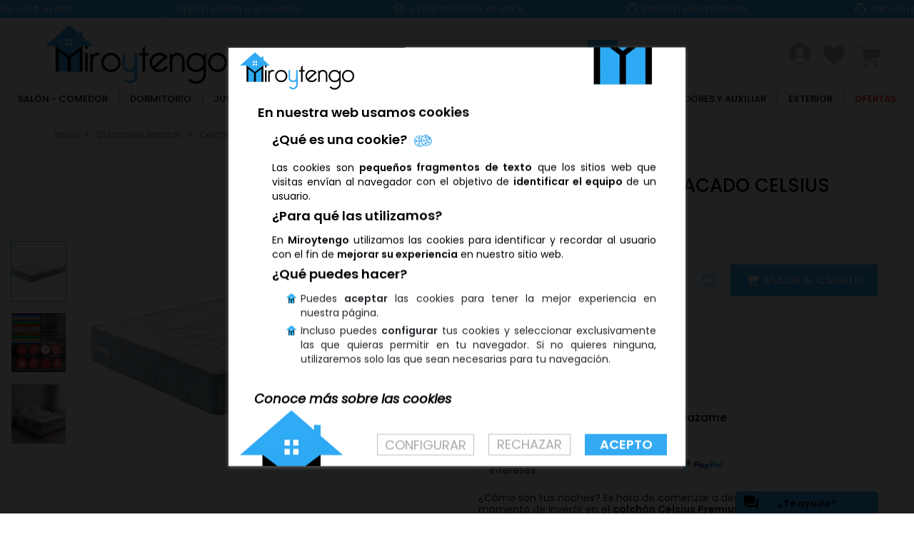

--- FILE ---
content_type: text/html; charset=utf-8
request_url: https://miroytengo.es/comprar-un-colchon/4503-1366-colchon-celsius-premium-viscogel-muelle-ensacado.html
body_size: 56712
content:
<!doctype html>








<html lang="es" class="">

  <head>
    
      
  <meta charset="utf-8">


  <meta http-equiv="x-ua-compatible" content="ie=edge">





    
    
    
  
      



      <link rel="preload" as="image" href="https://miroytengo.es/img/icons/header_icons_sprite_2023.png?v=20250311-v1"/>
  
  




<link rel="preload" as="script" href="https://cdn.aplazame.com/aplazame.js?public_key=ebf6b2f209a76a34f83c71bad14648f67adf3c92&sandbox=false"/>
<link rel="preconnect" href="https://fonts.gstatic.com">
<script id="octane-lazy-load-script"></script>
<!-- Varify.io® code for RM Cloud Project-->

                    <link rel="preload" as="image" href="https://mediaserver2.miroytengo.es/20142-large_default/colchon-celsius-premium-viscogel-muelle-ensacado.jpg"/>
                          <link rel="preload" href="https://fonts.gstatic.com/s/poppins/v15/pxiByp8kv8JHgFVrLGT9Z1xlFQ.woff2" as="font" type="font/woff2" crossorigin>
<link rel="preload" href="https://fonts.gstatic.com/s/poppins/v15/pxiEyp8kv8JHgFVrJJfecg.woff2" as="font" type="font/woff2" crossorigin>
<link rel="preload" href="https://fonts.gstatic.com/s/poppins/v15/pxiByp8kv8JHgFVrLEj6Z1xlFQ.woff2" as="font" type="font/woff2" crossorigin>




  <meta name="keywords" content="">
  

        <title>Colchón Muelle Ensacado Celsius Premium Visco Gel - Miroytengo.es</title>
        <meta name="description" content="¿Un colchón con el que tener descanso reparador? Conoce nuestra variedad de modelos para poder disfrutar de una calidad del sueño como mereces. ">

    
    



                                       <link rel="canonical" href="https://miroytengo.es/comprar-un-colchon/4503-colchon-celsius-premium-viscogel-muelle-ensacado.html" />
      
  




  <meta name="viewport" content="width=device-width, initial-scale=1">



  <link rel="icon" type="image/vnd.microsoft.icon" href="https://mediaserver2.miroytengo.es/img/favicon.ico?1681816121">
  <link rel="shortcut icon" type="image/x-icon" href="https://mediaserver2.miroytengo.es/img/favicon.ico?1681816121">

  
    <meta name="theme-color" content="#069eea">
    <meta name="msapplication-navbutton-color" content="#069eea">
    <meta name="apple-mobile-web-app-status-bar-style" content="#069eea">
    <link rel="apple-touch-icon" sizes="57x57" href="/img/icons/icono-miroytengo-57.png">
    <link rel="apple-touch-icon" sizes="60x60" href="/img/icons/icono-miroytengo-60.png">
    <link rel="apple-touch-icon" sizes="72x72" href="/img/icons/icono-miroytengo-72.png">
    <link rel="apple-touch-icon" sizes="76x76" href="/img/icons/icono-miroytengo-76.png">
    <link rel="apple-touch-icon" sizes="114x114" href="/img/icons/icono-miroytengo-114.png">
    <link rel="apple-touch-icon" sizes="120x120" href="/img/icons/icono-miroytengo-120.png">
    <link rel="apple-touch-icon" sizes="144x144" href="/img/icons/icono-miroytengo-144.png">
    <link rel="apple-touch-icon" sizes="152x152" href="/img/icons/icono-miroytengo-152.png">
    <link rel="apple-touch-icon" sizes="180x180" href="/img/icons/icono-miroytengo-180.png">
    <link rel="icon" type="image/png" sizes="192x192"  href="/img/icons/icono-miroytengo-192.png">
    <link rel="icon" type="image/png" sizes="32x32" href="/img/icons/icono-miroytengo-32.png">
    <link rel="icon" type="image/png" sizes="96x96" href="/img/icons/icono-miroytengo-96.png">
    <link rel="icon" type="image/png" sizes="16x16" href="/img/icons/icono-miroytengo-16.png">
    <meta name="msapplication-TileColor" content="#069eea">
    <meta name="msapplication-TileImage" content="/img/icons/icono-miroytengo-144.png">

  <link rel="manifest" href="/img/icons/manifest.json">



    <link rel="stylesheet" href="https://mediaserver2.miroytengo.es/themes/miroytengo/assets/cache/theme-ebfe971936.css" type="text/css" media="all">




  

  <script type="text/javascript">
        var always_load_content = false;
        var controller = "product";
        var hiGoogleConnect = {"frontUrl":"https:\/\/miroytengo.es\/module\/higoogleconnect\/googleConnect","secure_key":"1c88bda5857cb0613e8ad349d5cd50c3"};
        var isMobile = false;
        var prestashop = {"cart":{"products":[],"totals":{"total":{"type":"total","label":"Total","amount":0,"value":"0,00\u00a0\u20ac"},"total_including_tax":{"type":"total","label":"Total (impuestos incl.)","amount":0,"value":"0,00\u00a0\u20ac"},"total_excluding_tax":{"type":"total","label":"Total (impuestos excl.)","amount":0,"value":"0,00\u00a0\u20ac"}},"subtotals":{"products":{"type":"products","label":"Subtotal","amount":0,"value":"0,00\u00a0\u20ac"},"discounts":null,"shipping":{"type":"shipping","label":"Transporte","amount":0,"value":"Gratis"},"tax":null},"products_count":0,"summary_string":"0 art\u00edculos","vouchers":{"allowed":1,"added":[]},"discounts":[],"minimalPurchase":0,"minimalPurchaseRequired":""},"currency":{"id":1,"name":"Euro","iso_code":"EUR","iso_code_num":"978","sign":"\u20ac"},"customer":{"lastname":null,"firstname":null,"email":null,"birthday":null,"newsletter":null,"newsletter_date_add":null,"optin":null,"website":null,"company":null,"siret":null,"ape":null,"is_logged":false,"gender":{"type":null,"name":null},"addresses":[]},"language":{"name":"Espa\u00f1ol (Spanish)","iso_code":"es","locale":"es-ES","language_code":"es-es","is_rtl":"0","date_format_lite":"d\/m\/Y","date_format_full":"d\/m\/Y H:i:s","id":1},"page":{"title":"","canonical":"https:\/\/miroytengo.es\/comprar-un-colchon\/4503-colchon-celsius-premium-viscogel-muelle-ensacado.html","meta":{"title":"Colch\u00f3n Muelle Ensacado Celsius Premium Visco Gel","description":"\u00bfUn colch\u00f3n con el que tener descanso reparador? Conoce nuestra variedad de modelos para poder disfrutar de una calidad del sue\u00f1o como mereces.","keywords":"","robots":"index"},"page_name":"product","body_classes":{"lang-es":true,"lang-rtl":false,"country-ES":true,"currency-EUR":true,"layout-full-width":true,"page-product":true,"tax-display-enabled":true,"product-id-4503":true,"product-Colch\u00f3n Muelle Ensacado Celsius Premium Visco Gel":true,"product-id-category-110":true,"product-id-manufacturer-0":true,"product-id-supplier-0":true,"product-available-for-order":true},"admin_notifications":[]},"shop":{"name":"Miroytengo","logo":"https:\/\/mediaserver2.miroytengo.es\/img\/miroytengo-logo-1578403692.jpg","stores_icon":"https:\/\/mediaserver2.miroytengo.es\/img\/logo_stores.png","favicon":"https:\/\/mediaserver2.miroytengo.es\/img\/favicon.ico"},"urls":{"base_url":"https:\/\/miroytengo.es\/","current_url":"https:\/\/miroytengo.es\/comprar-un-colchon\/4503-1366-colchon-celsius-premium-viscogel-muelle-ensacado.html","shop_domain_url":"https:\/\/miroytengo.es","img_ps_url":"https:\/\/mediaserver2.miroytengo.es\/img\/","img_cat_url":"https:\/\/mediaserver1.miroytengo.es\/img\/c\/","img_lang_url":"https:\/\/mediaserver3.miroytengo.es\/img\/l\/","img_prod_url":"https:\/\/mediaserver2.miroytengo.es\/img\/p\/","img_manu_url":"https:\/\/mediaserver3.miroytengo.es\/img\/m\/","img_sup_url":"https:\/\/mediaserver1.miroytengo.es\/img\/su\/","img_ship_url":"https:\/\/mediaserver3.miroytengo.es\/img\/s\/","img_store_url":"https:\/\/mediaserver1.miroytengo.es\/img\/st\/","img_col_url":"https:\/\/mediaserver3.miroytengo.es\/img\/co\/","img_url":"https:\/\/mediaserver1.miroytengo.es\/themes\/miroytengo\/assets\/img\/","css_url":"https:\/\/mediaserver3.miroytengo.es\/themes\/miroytengo\/assets\/css\/","js_url":"https:\/\/mediaserver2.miroytengo.es\/themes\/miroytengo\/assets\/js\/","pic_url":"https:\/\/mediaserver2.miroytengo.es\/upload\/","pages":{"address":"https:\/\/miroytengo.es\/index.php?controller=address","addresses":"https:\/\/miroytengo.es\/direcciones","authentication":"https:\/\/miroytengo.es\/inicio-sesion","cart":"https:\/\/miroytengo.es\/index.php?controller=cart","category":"https:\/\/miroytengo.es\/index.php?controller=category","cms":"https:\/\/miroytengo.es\/index.php?controller=cms","contact":"https:\/\/miroytengo.es\/contactanos","discount":"https:\/\/miroytengo.es\/descuento","guest_tracking":"https:\/\/miroytengo.es\/seguimiento-cliente","history":"https:\/\/miroytengo.es\/historial-compra","identity":"https:\/\/miroytengo.es\/datos-personales","index":"https:\/\/miroytengo.es\/","my_account":"https:\/\/miroytengo.es\/mi-cuenta","order_confirmation":"https:\/\/miroytengo.es\/confirmacion-pedido","order_detail":"https:\/\/miroytengo.es\/index.php?controller=order-detail","order_follow":"https:\/\/miroytengo.es\/seguimiento-pedido","order":"https:\/\/miroytengo.es\/index.php?controller=order","order_return":"https:\/\/miroytengo.es\/index.php?controller=order-return","order_slip":"https:\/\/miroytengo.es\/albaran","pagenotfound":"https:\/\/miroytengo.es\/pagina-no-encontrada","password":"https:\/\/miroytengo.es\/recuperacion-contrasena","pdf_invoice":"https:\/\/miroytengo.es\/index.php?controller=pdf-invoice","pdf_order_return":"https:\/\/miroytengo.es\/index.php?controller=pdf-order-return","pdf_order_slip":"https:\/\/miroytengo.es\/index.php?controller=pdf-order-slip","prices_drop":"https:\/\/miroytengo.es\/index.php?controller=prices-drop","product":"https:\/\/miroytengo.es\/index.php?controller=product","search":"https:\/\/miroytengo.es\/buscar","sitemap":"https:\/\/miroytengo.es\/index.php?controller=sitemap","stores":"https:\/\/miroytengo.es\/index.php?controller=stores","supplier":"https:\/\/miroytengo.es\/index.php?controller=supplier","register":"https:\/\/miroytengo.es\/inicio-sesion?create_account=1","order_login":"https:\/\/miroytengo.es\/index.php?controller=order&login=1"},"alternative_langs":[],"theme_assets":"\/themes\/miroytengo\/assets\/","actions":{"logout":"https:\/\/miroytengo.es\/?mylogout="},"no_picture_image":{"bySize":{"small_default":{"url":"https:\/\/mediaserver2.miroytengo.es\/img\/p\/es-default-small_default.jpg","width":98,"height":98},"cart_default":{"url":"https:\/\/mediaserver1.miroytengo.es\/img\/p\/es-default-cart_default.jpg","width":125,"height":125},"home_mobile_default":{"url":"https:\/\/mediaserver1.miroytengo.es\/img\/p\/es-default-home_mobile_default.jpg","width":175,"height":175},"category_mobile":{"url":"https:\/\/mediaserver3.miroytengo.es\/img\/p\/es-default-category_mobile.jpg","width":175,"height":175},"doofinder":{"url":"https:\/\/mediaserver1.miroytengo.es\/img\/p\/es-default-doofinder.jpg","width":200,"height":200},"chj_pc":{"url":"https:\/\/mediaserver1.miroytengo.es\/img\/p\/es-default-chj_pc.jpg","width":228,"height":228},"connectif":{"url":"https:\/\/mediaserver3.miroytengo.es\/img\/p\/es-default-connectif.jpg","width":288,"height":315},"home_default":{"url":"https:\/\/mediaserver1.miroytengo.es\/img\/p\/es-default-home_default.jpg","width":358,"height":358},"product_mobile":{"url":"https:\/\/mediaserver1.miroytengo.es\/img\/p\/es-default-product_mobile.jpg","width":380,"height":380},"packs_imagenes_home":{"url":"https:\/\/mediaserver2.miroytengo.es\/img\/p\/es-default-packs_imagenes_home.jpg","width":436,"height":436},"medium_default":{"url":"https:\/\/mediaserver1.miroytengo.es\/img\/p\/es-default-medium_default.jpg","width":452,"height":452},"large_default":{"url":"https:\/\/mediaserver3.miroytengo.es\/img\/p\/es-default-large_default.jpg","width":800,"height":800},"ochocientos":{"url":"https:\/\/mediaserver3.miroytengo.es\/img\/p\/es-default-ochocientos.jpg","width":800,"height":800},"novecientos":{"url":"https:\/\/mediaserver3.miroytengo.es\/img\/p\/es-default-novecientos.jpg","width":900,"height":900},"mediumcuatrok":{"url":"https:\/\/mediaserver2.miroytengo.es\/img\/p\/es-default-mediumcuatrok.jpg","width":2200,"height":2200}},"small":{"url":"https:\/\/mediaserver2.miroytengo.es\/img\/p\/es-default-small_default.jpg","width":98,"height":98},"medium":{"url":"https:\/\/mediaserver1.miroytengo.es\/img\/p\/es-default-home_default.jpg","width":358,"height":358},"large":{"url":"https:\/\/mediaserver2.miroytengo.es\/img\/p\/es-default-mediumcuatrok.jpg","width":2200,"height":2200},"legend":""}},"configuration":{"display_taxes_label":true,"display_prices_tax_incl":true,"is_catalog":false,"show_prices":true,"opt_in":{"partner":false},"quantity_discount":{"type":"discount","label":"Descuento unitario"},"voucher_enabled":1,"return_enabled":0},"field_required":[],"breadcrumb":{"links":[{"title":"Inicio","url":"https:\/\/miroytengo.es\/"},{"title":"Descanso","url":"https:\/\/miroytengo.es\/203-descanso"},{"title":"Colchones Baratos","url":"https:\/\/miroytengo.es\/110-comprar-un-colchon"},{"title":"Colch\u00f3n Muelle Ensacado Celsius Premium Visco Gel","url":"https:\/\/miroytengo.es\/comprar-un-colchon\/4503-1366-colchon-celsius-premium-viscogel-muelle-ensacado.html#\/medida-150x190"}],"count":4},"link":{"protocol_link":"https:\/\/","protocol_content":"https:\/\/"},"time":1768718967,"static_token":"3e248dc0d5ab7692ed0fe8402bed3b86","token":"d0172d13c5aa5be14e3f9e9bc7914406","deviceInfo":1,"isMobile":false,"isTablet":false,"cart_global_refresh_url":"\/\/miroytengo.es\/module\/ps_shoppingcart\/ajax?force_desktop=1"};
        var psemailsubscription_subscription = "https:\/\/miroytengo.es\/module\/ps_emailsubscription\/subscription";
        var psr_icon_color = "#F19D76";
        var ssIsCeInstalled = false;
        var ss_link_image_webp = "https:\/\/mediaserver1.miroytengo.es\/modules\/ets_superspeed\/views\/img\/en.webp";
        var trustedshopseasyintegration_css = "https:\/\/mediaserver2.miroytengo.es\/modules\/trustedshopseasyintegration\/views\/css\/front\/front.2.0.3.css";
      </script>



  <script type="text/javascript">
var sp_link_base ='https://mediaserver2.miroytengo.es';
</script>
<style>

    </style>

<script type="text/javascript">
function renderDataAjax(jsonData)
{
    for (var key in jsonData) {
	    if(key=='java_script')
        {
            $('body').append(jsonData[key]);
        }
        else
            if($('#ets_speed_dy_'+key).length)
            {
                if($('#ets_speed_dy_'+key+' #layer_cart').length)
                {
                    $('#ets_speed_dy_'+key).before($('#ets_speed_dy_'+key+' #layer_cart').clone());
                    $('#ets_speed_dy_'+key+' #layer_cart').remove();
                    $('#layer_cart').before('<div class="layer_cart_overlay"></div>');
                }
                $('.ets_speed_dynamic_hook[id="ets_speed_dy_'+key+'"]').replaceWith(jsonData[key]);
            }
              
    }
    if($('#header .shopping_cart').length && $('#header .cart_block').length)
    {
        var shopping_cart = new HoverWatcher('#header .shopping_cart');
        var cart_block = new HoverWatcher('#header .cart_block');
        $("#header .shopping_cart a:first").hover(
    		function(){
    			if (ajaxCart.nb_total_products > 0 || parseInt($('.ajax_cart_quantity').html()) > 0)
    				$("#header .cart_block").stop(true, true).slideDown(450);
    		},
    		function(){
    			setTimeout(function(){
    				if (!shopping_cart.isHoveringOver() && !cart_block.isHoveringOver())
    					$("#header .cart_block").stop(true, true).slideUp(450);
    			}, 200);
    		}
    	);
    }
    if(typeof jsonData.custom_js!== undefined && jsonData.custom_js)
        $('head').append('<script src="'+sp_link_base+'/modules/ets_superspeed/views/js/script_custom.js">');
}
</script>

<style>
.layered_filter_ul .radio,.layered_filter_ul .checkbox {
    display: inline-block;
}
.ets_speed_dynamic_hook .cart-products-count{
    display:none!important;
}
.ets_speed_dynamic_hook .ajax_cart_quantity ,.ets_speed_dynamic_hook .ajax_cart_product_txt,.ets_speed_dynamic_hook .ajax_cart_product_txt_s{
    display:none!important;
}
.ets_speed_dynamic_hook .shopping_cart > a:first-child:after {
    display:none!important;
}
</style>  
    <script id='lgcookieslaw_script_gtm'>
        window.dataLayer = window.dataLayer || [];
        function gtag(){
            dataLayer.push(arguments);
        }

        gtag('consent', 'default', {
            'ad_storage': 'denied',
            'ad_user_data': 'denied',
            'ad_personalization': 'denied',
            'analytics_storage': 'denied'
        });
    </script>


<script type="text/javascript">
    var lgcookieslaw_consent_mode = 1;
    var lgcookieslaw_banner_url_ajax_controller = "https://miroytengo.es/module/lgcookieslaw/ajax";     var lgcookieslaw_cookie_values = null;     var lgcookieslaw_saved_preferences = 0;
    var lgcookieslaw_ajax_calls_token = "bcff164db6f282290fde5219def0d4e5";
    var lgcookieslaw_reload = 0;
    var lgcookieslaw_block_navigation = 1;
    var lgcookieslaw_banner_position = 3;
    var lgcookieslaw_show_fixed_button = 1;
    var lgcookieslaw_save_user_consent = 1;
    var lgcookieslaw_reject_cookies_when_closing_banner = 0;
</script>

<script type="text/javascript">
    var staticurl = "static.oct8ne.com/api/v2/oct8ne.js";
    var oct8ne = document.createElement("script");
    oct8ne.type = "text/javascript";
    oct8ne.src =
            (document.location.protocol == "https:" ? "https://" : "http://")
            + staticurl
            + '?' + (Math.round(new Date().getTime() / 86400000));
    oct8ne.async = true;
    oct8ne.license = "BDC8B627148ED297A1F401A8BAAFB45C";
    oct8ne.server = "backoffice.oct8ne.com/";
    oct8ne.baseUrl = "//miroytengo.es";
    oct8ne.checkoutUrl = "//miroytengo.es/index.php?controller=order-opc";
    oct8ne.loginUrl = "//miroytengo.es/inicio-sesion";
    oct8ne.checkoutSuccessUrl = "//miroytengo.es/confirmacion-pedido";
    oct8ne.locale = "es-ES";
    oct8ne.currencyCode = "EUR";	
    oct8ne.platform = "prestashop";	
    oct8ne.apiVersion = "2.5";	
    oct8ne.onProductAddedToCart = function(productId) {
        if (typeof ajaxCart != 'undefined'){
            ajaxCart.refresh();
        }
    };
    	oct8ne.currentProduct = {
		id: "4503",
		thumbnail: "https://mediaserver3.miroytengo.es/20142/colchon-celsius-premium-viscogel-muelle-ensacado.jpg"
	};
    	var s = document.getElementsByTagName("script")[0];
    s.parentNode.insertBefore(oct8ne, s);
</script>

<script>
var pv_force_thumb_size = '1';
var pv_disable_autosize = '0';
var pv_disable_replace = '0';
var pv_hide_image_container = '0';
var pv_side_position = '-1';
var pv_thumb_add_width = '0';
var pv_image_zindex = '999';
var pv_load_delay = '0';
var pv_deep_select = '0';
var pv_thumb_dir = '0';
var pv_default = '0';
var pv_auto = '0';
var pv_limit = '0';
var pv_click_to_activate = '0';
var pv_rel = '0';
var pv_cont = '0';
var pv_info = '0';
var pv_priv = '1';
var pv_pos = '2';
var pv_vim_portait = '1';
var pv_vim_loop = '1';
var pv_vim_byline = '1';
var pv_vim_badge = '1';
var pv_vim_title = '1';
var pv_vim_autoplay = '1';
var pv_force_hide_preview = '0';
var pv_force_button = '0';
var pv_force_controls = '0';
var pv_force_close = '0';
var pv_no_padding = '0';
var pv_fancy_link = '1';
var pv_main_image = '';
var pv_image_container = '';
var pv_videoholder_placement = '';
var pv_clt = 'li';
var pv_custom_img_slider = '0';
var pv_custom_img_slider_selector = '';
var pv_list_cust_holder = '';
var pv_list_cust_button_holder = '';
var pv_list_cust_filter = '';
var pv_list_cust_selector = '';
var pv_vim_color = '#00adef';
var pv_thumb_before = ''; var pv_thumb_after = '';  
var pv_video_list = false;

var pv_view_video_msg = 'Ver vídeo';
var pv_position_list = '0';
var pv_icon = 'play-circle-o';
var pv_icon_size = 60;
var pv_icon_opacity = 60/100;
var pv_hide_icon = 1;
var pv_icon_bg = 0;
var pv_btn_class = 'btn btn-default';
var pv_btn_pos = 1;
var pv_aurl = '/modules/productvideo/get-videos-info.php';
</script>
<script>
var PC_ETS_VER_17 = 1;
var PC_ETS_VER_16 = 0;
var ETS_PT_TITLE = 'Frequently purchased together';
var ETS_PT_EXCLUDE_PRODUCT_IN_CART = '0';
var ETS_PT_EXCLUDE_CURRENT_PRODUCT = '0';
var ETS_PT_EXCLUDE_OUT_OF_STOCK = '0';
var ETS_PT_DISPLAY_TYPE = '1';
var ETS_PT_REQUIRE_CURRENT_PRODUCT = '0';
var ETS_PT_REDIRECT_TO_SHOPPING_CART_PAGE = '0';
var ETS_PT_DISPLAY_PRODUCT_PRICE = '1';
var ETS_PT_DISPLAY_OLD_PRICE = '1';
var ETS_PT_DISPLAY_DISCOUNT = '1';
var ETS_PT_DISPLAY_PRODUCT_DESCRIPTION = '1';
var ETS_PT_DISPLAY_RATING = '1';
var ETS_PT_MAX_DESCRIPTION_LENGHT = '100';
var ETS_PT_DEFAULT_QUANTITY_ADDED_TO_CART = '1';
var ETS_PT_HOOK_TO = 'displayFooterProduct';
var PC_ETS_REDIRECT_URL = 'https://miroytengo.es/index.php?controller=cart&action=show';
var PC_ETS_STATIC_TOKEN = '3e248dc0d5ab7692ed0fe8402bed3b86';
</script>
<script>
var PC_ETS_VER_17 = 1;
var PC_ETS_VER_16 = 0;
var ETS_PT_TITLE_ROW2 = 'Aquí tienes otra opción';
var ETS_PT_EXCLUDE_PRODUCT_IN_CART_ROW2 = '0';
var ETS_PT_EXCLUDE_CURRENT_PRODUCT_ROW2 = '0';
var ETS_PT_EXCLUDE_OUT_OF_STOCK_ROW2 = '0';
var ETS_PT_DISPLAY_TYPE_ROW2 = '1';
var ETS_PT_REQUIRE_CURRENT_PRODUCT_ROW2 = '0';
var ETS_PT_REDIRECT_TO_SHOPPING_CART_PAGE_ROW2 = '0';
var ETS_PT_DISPLAY_PRODUCT_PRICE_ROW2 = '1';
var ETS_PT_DISPLAY_OLD_PRICE_ROW2 = '1';
var ETS_PT_DISPLAY_DISCOUNT_ROW2 = '1';
var ETS_PT_DISPLAY_PRODUCT_DESCRIPTION_ROW2 = '1';
var ETS_PT_DISPLAY_RATING_ROW2 = '1';
var ETS_PT_MAX_DESCRIPTION_LENGHT_ROW2 = '100';
var ETS_PT_DEFAULT_QUANTITY_ADDED_TO_CART_ROW2 = '1';
var ETS_PT_HOOK_TO_ROW2 = 'displayFooterProduct';
var PC_ETS_REDIRECT_URL = 'https://miroytengo.es/index.php?controller=cart&action=show';
var PC_ETS_STATIC_TOKEN = '3e248dc0d5ab7692ed0fe8402bed3b86';
</script>
<script>
var sequraProducts = [];
sequraProducts.push("i1");
sequraProducts.push("pp5");
sequraProducts.push("sp1");
sequraProducts.push("pp3");
var sequraConfigParams = {
    merchant: "miroytengo",
    assetKey: "RGAAR6neRL",
    products: sequraProducts,
    scriptUri: "https://live.sequracdn.com/assets/sequra-checkout.min.js",
    decimalSeparator: ',',
    thousandSeparator: '.',
    light: 'true',
};



(function (i, s, o, g, r, a, m) {i['SequraConfiguration'] = g;i['SequraOnLoad'] = [];i[r] = {};i[r][a] = function (callback) {i['SequraOnLoad'].push(callback);};(a = s.createElement(o)), (m = s.getElementsByTagName(o)[0]);a.async = 1;a.src = g.scriptUri;m.parentNode.insertBefore(a, m);})(window, document, 'script', sequraConfigParams, 'Sequra', 'onLoad');

//Helper
var SequraHelper = {
  presets: {
      L:         '{"alignment":"left"}',
      R:         '{"alignment":"right"}',
      legacy:    '{"type":"legacy"}',
      legacyL:  '{"type":"legacy","alignment":"left"}',
      legacyR:  '{"type":"legacy","alignment":"right"}',
      minimal:   '{"type":"text","branding":"none","size":"S","starting-text":"as-low-as"}',
      minimalL: '{"type":"text","branding":"none","size":"S","starting-text":"as-low-as","alignment":"left"}',
      minimalR: '{"type":"text","branding":"none","size":"S","starting-text":"as-low-as","alignment":"right"}'
  },
  drawnWidgets: [],
  getText: function (selector) {
      return  selector && document.querySelector(selector)?document.querySelector(selector).innerText:"0";
  },
  nodeToCents: function (node) {
      return SequraHelper.textToCents( node?node.innerText:"0" );
  },
  selectorToCents: function (selector) {
      return SequraHelper.textToCents(SequraHelper.getText(selector));
  },

  textToCents: function (text) {
      text = text.replace(/^\D*/,'').replace(/\D*$/,'');
      if(text.indexOf(sequraConfigParams.decimalSeparator)<0){
          text += sequraConfigParams.decimalSeparator + '00';
      }
      return SequraHelper.floatToCents(
          parseFloat(
                  text
                  .replace(sequraConfigParams.thousandSeparator,'')
                  .replace(sequraConfigParams.decimalSeparator,'.')
          )
      );
  },

  floatToCents: function (value) {
      return parseInt(value.toFixed(2).replace('.', ''), 10);
  },

  mutationCallback: function(mutationList, mutationObserver) {
      SequraHelper.refreshWidget(mutationList[0].target)
  },

  refreshWidgets: function (price_src) {
      SequraHelper.waitForElememt(price_src).then(function(){
        document.querySelectorAll(price_src).forEach(function(item,index){
            if(!item.getAttribute('observed-by-sequra-promotion-widget')){
                item.setAttribute('observed-by-sequra-promotion-widget',price_src)
            }
            SequraHelper.refreshWidget(item);
        });
      })
  },

  refreshWidget: function (price_item) {
    var new_amount = SequraHelper.textToCents(price_item.innerText)
    document.querySelectorAll('[observes^=\"' + price_item.getAttribute('observed-by-sequra-promotion-widget') + '\"]').forEach(function(item) {
        item.setAttribute('data-amount', new_amount);
    });
    SequraHelper.refreshComponents();
  },

  refreshComponents: function () {
      Sequra.onLoad(
          function(){
              Sequra.refreshComponents();
          }
      );
  },

  drawPromotionWidget: function (price_src,dest,product,theme,reverse,campaign) {
      if(SequraHelper.drawnWidgets[price_src+dest+product+theme+reverse+campaign]){
          return;
      }
	  SequraHelper.drawnWidgets[price_src+dest+product+theme+reverse+campaign] = true;
      var srcNodes = document.querySelectorAll(price_src);
      if(srcNodes.length==0){
          console.error(price_src + ' is not a valid css selector to read the price from, for sequra widget.');
          return;
      }
      destNodes = document.querySelectorAll(dest)
      if(destNodes.length==0){
          return;
      }
      destNodes.forEach(function(destNode,i) {
          destNode.setAttribute('price_src',price_src);
          destNode.setAttribute('unique_dest_id',price_src+'_'+i);
          SequraHelper.drawSinglePromotionWidget(srcNodes[i],destNode,product,theme,reverse,campaign);
      });
      this.refreshComponents();
  },

  drawSinglePromotionWidget: function (srcNode,destNode,product,theme,reverse,campaign) {
      var promoWidgetNode = document.createElement('div');
      var price_in_cents = 0;

      var MutationObserver = window.MutationObserver || window.WebKitMutationObserver;
      if(MutationObserver && srcNode){//Don't break if not supported in browser
          if(!srcNode.getAttribute('observed-by-sequra-promotion-widget')){//Define only one observer per price_src
              var mo = new MutationObserver(SequraHelper.mutationCallback);
              mo.observe(srcNode, {childList: true, subtree: true});
              mo.observed_as = destNode.getAttribute('price_src');
              srcNode.setAttribute('observed-by-sequra-promotion-widget',destNode.getAttribute('unique_dest_id'));
          }
      }
      promoWidgetNode.setAttribute('observes', destNode.getAttribute('unique_dest_id'));
      price_in_cents = SequraHelper.nodeToCents(srcNode);
      promoWidgetNode.className = 'sequra-promotion-widget';
      promoWidgetNode.setAttribute('data-amount',price_in_cents);
      promoWidgetNode.setAttribute('data-product',product);
      if(this.presets[theme]){
          theme = this.presets[theme]
      }
      try {
          attributes = JSON.parse(theme);
          for (var key in attributes) {
              promoWidgetNode.setAttribute('data-'+key,""+attributes[key]);
          }
      } catch(e){
          promoWidgetNode.setAttribute('data-type','text');
      }
      if(reverse){
          promoWidgetNode.setAttribute('data-reverse',reverse);
      }
      if(campaign){
          promoWidgetNode.setAttribute('data-campaign',campaign);
      }
      if (destNode.nextSibling) {//Insert after
          destNode.parentNode.insertBefore(promoWidgetNode, destNode.nextSibling);
      }
      else {
          destNode.parentNode.appendChild(promoWidgetNode);
      }
  },

  waitForElememt: function (selector) {
    return new Promise( function(resolve) {
        if (document.querySelector(selector)) {
            return resolve();
        }
        const observer = new MutationObserver(function(mutations) {
            mutations.forEach(function(mutation) {
                if (!mutation.addedNodes)
                    return;
                var found = false;
                mutation.addedNodes.forEach(function(node){
                        found = found || (node.matches && node.matches(selector));
                });
                if(found) {
                    resolve();
                    observer.disconnect();
                }
            });
        });

        observer.observe(document.body, {
            childList: true,
            subtree: true
        });
    });
  }
};


</script>
<script>
var PC_ETS_VER_17 = 1;
var PC_ETS_VER_16 = 0;
var ETS_PT_TITLE_ROW3 = 'Y por si no te convencen ninguna de las anteriores';
var ETS_PT_EXCLUDE_PRODUCT_IN_CART_ROW3 = '0';
var ETS_PT_EXCLUDE_CURRENT_PRODUCT_ROW3 = '0';
var ETS_PT_EXCLUDE_OUT_OF_STOCK_ROW3 = '0';
var ETS_PT_DISPLAY_TYPE_ROW3 = '1';
var ETS_PT_REQUIRE_CURRENT_PRODUCT_ROW3 = '0';
var ETS_PT_REDIRECT_TO_SHOPPING_CART_PAGE_ROW3 = '0';
var ETS_PT_DISPLAY_PRODUCT_PRICE_ROW3 = '1';
var ETS_PT_DISPLAY_OLD_PRICE_ROW3 = '1';
var ETS_PT_DISPLAY_DISCOUNT_ROW3 = '1';
var ETS_PT_DISPLAY_PRODUCT_DESCRIPTION_ROW3 = '1';
var ETS_PT_DISPLAY_RATING_ROW3 = '1';
var ETS_PT_MAX_DESCRIPTION_LENGHT_ROW3 = '100';
var ETS_PT_DEFAULT_QUANTITY_ADDED_TO_CART_ROW3 = '1';
var ETS_PT_HOOK_TO_ROW3 = 'displayFooterProduct';
var PC_ETS_REDIRECT_URL = 'https://miroytengo.es/index.php?controller=cart&action=show';
var PC_ETS_STATIC_TOKEN = '3e248dc0d5ab7692ed0fe8402bed3b86';
</script>

<script type="text/javascript" async>
(function () {
    let isConnectifInitialized = false;
    function getConnectifCartFromAjax(ajaxCart) {
        const connectifCart = {
            cartId: ajaxCart.cn_cart_id?.toString(),
            totalPrice: +ajaxCart.cn_total_price,
            totalQuantity: +ajaxCart.cn_total_quantity,
            products: ajaxCart.cn_products.map(mapFromCartItem)
        };
        return connectifCart;
    }

    function mapFromCartItem(cartItem) {
        const productBasketItem = {
            productDetailUrl: cartItem.url?.toString(),
            productId: cartItem.product_id?.toString(),
            name: cartItem.name?.toString(),
            description: cartItem.description,
            imageUrl: cartItem.image_url,
            unitPrice: +cartItem.unit_price,
            availability: cartItem.availability,
            brand: cartItem.brand,
            unitPriceOriginal: cartItem.unit_price_original,
            unitPriceWithoutVAT: cartItem.unit_price_without_vat,
            discountedPercentage: cartItem.discounted_percentage,
            discountedAmount: cartItem.discounted_amount,
            quantity: +cartItem.quantity,
            price: +cartItem.price,
            publishedAt: cartItem.published_at,
            categories: cartItem.categories,
            tags: cartItem.tagsArray,
            relatedExternalProductIds: cartItem.relatedProductsArray
        };
        return productBasketItem;
    }


    function onConnectifStarted() {
        isConnectifInitialized = true;
        if (typeof prestashop !== 'undefined') {
            prestashop.on(
                'updateCart',
                function (event) {
                    $.ajax({
                        type: 'GET',
                        url: 'https://miroytengo.es/modules/connectif/cn-cart-ajax.php' + '?retrieve_cart=1',
                        success: function(ajaxCart)
                        {
                            if (!ajaxCart) {
                                return;
                            }

                            const cnCart = JSON.parse(ajaxCart);
                            if (cnCart.cn_cart_exist) {
                                const cart = getConnectifCartFromAjax(cnCart);
                                window.connectif.managed.sendEvents([], { cart });
                            }
                        }
                    });
                }
            );
        }
    }

    if (window.connectif?.managed) {
        onConnectifStarted();
    } else {
        document.addEventListener(
            'connectif.managed.initialized',
            onConnectifStarted
        );
    }
})();
</script>
<!-- Connectif tracking code -->
<script type="text/javascript" async>
    var _cnid = "1b37a16a-4698-4494-867a-f5edfebf68fc";
    (function(w, r, a, cn, s ) {
        
        w['ConnectifObject'] = r;
        w[r] = w[r] || function () {( w[r].q = w[r].q || [] ).push(arguments)};
        cn = document.createElement('script'); cn.type = 'text/javascript'; cn.async = true; cn.src = a; cn.id = '__cn_client_script_' + _cnid;
        s = document.getElementsByTagName('script')[0];
        s.parentNode.insertBefore(cn, s);
        
    })(window, 'cn', 'https://cdn.connectif.cloud/eu4/client-script/' + '1b37a16a-4698-4494-867a-f5edfebf68fc');
</script>
<!-- end Connectif tracking code --><script type="text/javascript" data-keepinline="true">
    var trustpilot_script_url = 'https://invitejs.trustpilot.com/tp.min.js';
    var trustpilot_key = 'BhT5Z8MvWHJQKza6';
    var trustpilot_widget_script_url = '//widget.trustpilot.com/bootstrap/v5/tp.widget.bootstrap.min.js';
    var trustpilot_integration_app_url = 'https://ecommscript-integrationapp.trustpilot.com';
    var trustpilot_preview_css_url = '//ecommplugins-scripts.trustpilot.com/v2.1/css/preview.min.css';
    var trustpilot_preview_script_url = '//ecommplugins-scripts.trustpilot.com/v2.1/js/preview.min.js';
    var trustpilot_ajax_url = 'https://miroytengo.es/module/trustpilot/trustpilotajax';
    var user_id = '0';
    var trustpilot_trustbox_settings = {"trustboxes":[],"activeTrustbox":0,"pageUrls":{"landing":"https:\/\/miroytengo.es\/","category":"https:\/\/miroytengo.es\/231-salon-comedor","product":"https:\/\/miroytengo.es\/somieres-baratos-con-y-sin-patas\/14-6-somier-balda-ancha-40x30-sin-patas.html#\/medida-80x180"}};
</script>
<script>
    window.addEventListener('load', (event) => {
    if (document.querySelector('body#index') !== null || document.querySelector('body#product') !== null) {
                loadScript("/modules/trustpilot/views/js/tp_register.min.js");
                loadScript("/modules/trustpilot/views/js/tp_trustbox.min.js");
                loadScript("/modules/trustpilot/views/js/tp_preview.min.js");
        }
    });

</script>

  <!-- START OF DOOFINDER ADD TO CART SCRIPT -->
  <script>
    document.addEventListener('doofinder.cart.add', function(event) {

      const checkIfCartItemHasVariation = (cartObject) => {
        return (cartObject.item_id === cartObject.grouping_id) ? false : true;
      }

      /**
      * Returns only ID from string
      */
      const sanitizeVariationID = (variationID) => {
        return variationID.replace(/\D/g, "")
      }

      doofinderManageCart({
        cartURL          : "https://miroytengo.es/index.php?controller=cart",  //required for prestashop 1.7, in previous versions it will be empty.
        cartToken        : "3e248dc0d5ab7692ed0fe8402bed3b86",
        productID        : checkIfCartItemHasVariation(event.detail) ? event.detail.grouping_id : event.detail.item_id,
        customizationID  : checkIfCartItemHasVariation(event.detail) ? sanitizeVariationID(event.detail.item_id) : 0,   // If there are no combinations, the value will be 0
        quantity         : event.detail.amount,
        statusPromise    : event.detail.statusPromise,
        itemLink         : event.detail.link,
        group_id         : event.detail.group_id
      });
    });
  </script>
  <!-- END OF DOOFINDER ADD TO CART SCRIPT -->

  <!-- START OF DOOFINDER UNIQUE SCRIPT -->
  <script data-keepinline>
    
    (function(w, k) {w[k] = window[k] || function () { (window[k].q = window[k].q || []).push(arguments) }})(window, "doofinderApp")
    

    // Custom personalization:
    doofinderApp("config", "language", "es-es");
    doofinderApp("config", "currency", "EUR");
  </script>
  <script src="https://eu1-config.doofinder.com/2.x/8c7beadf-774a-475c-b461-91009b1ce909.js" async></script>
  <!-- END OF DOOFINDER UNIQUE SCRIPT -->
<script
    type="text/javascript"
    src="https://cdn.aplazame.com/aplazame.js?public_key=ebf6b2f209a76a34f83c71bad14648f67adf3c92&amp;sandbox=false"
    async defer
></script>



<script id="fabfacebookpixel_script" type="application/json">
	{
		"fabFacebookPixelAddToCartUrl": "https://miroytengo.es/module/fabfacebookpixel/addtocart?ajax=1",
		"fabFacebookPixelExecutorUrl": "//miroytengo.es/module/fabfacebookpixel/executor?ajax=1",
		"facebookPixelId": "320532348469313",
		"isPixelEnabled": "1",
		"pixelDelay": "0",
		"isDebug": "0",
		"moduleVersion": "3.4.6",
		"iubendaIntegration": "0",
		"customerGroups": "Visitante",
		"defaultCustomerGroup": "",
		"canonicalUrl": "https://miroytengo.es/comprar-un-colchon/4503-1366-colchon-celsius-premium-viscogel-muelle-ensacado.html",
		
		"events": [
												{
				"type": "ViewContent",
				"params": {
					"content_type": "product",
					"id_product": "4503",
					"content_ids": ["4503"],
					"content_name": "Colchón Muelle Ensacado Celsius Premium Visco Gel",
					"content_category": "Colchones Baratos",
					"value": "659.00",
					"description": "¡Haz que tu descanso mejore y aprovecha nuestra oferta!  Atérmico Antiácaros Transpirable Refrescante Ergonómico Reversible  Nota: El tamaño Queen Size se caracteriza por tener una medida superior a la habitual, es decir, para colchones con un ancho de 160 cm.  ",
					"product_price": "659.00",
					"currency": "EUR",
					"customer_groups": "Visitante",
					"default_customer_group": ""
				}
			},
																{
				"type": "PageView",
				"params": {
					"customerGroups": "Visitante",
					"defaultCustomerGroup": ""
				}
			}
			]
	}
</script>

				<script>
    var ptg_pin = 1;
</script>

    <meta id="js-rcpgtm-tracking-config" data-tracking-data="%7B%22bing%22%3A%7B%22tracking_id%22%3A%22343189140%22%2C%22feed%22%3A%7B%22id_product_prefix%22%3A%22ID_%22%2C%22id_product_source_key%22%3A%22id_product%22%2C%22id_variant_prefix%22%3A%22_%22%2C%22id_variant_source_key%22%3A%22id_attribute%22%7D%7D%2C%22context%22%3A%7B%22browser%22%3A%7B%22device_type%22%3A1%7D%2C%22localization%22%3A%7B%22id_country%22%3A6%2C%22country_code%22%3A%22ES%22%2C%22id_currency%22%3A1%2C%22currency_code%22%3A%22EUR%22%2C%22id_lang%22%3A1%2C%22lang_code%22%3A%22es%22%7D%2C%22page%22%3A%7B%22controller_name%22%3A%22product%22%2C%22products_per_page%22%3A120%2C%22category%22%3A%5B%5D%2C%22search_term%22%3A%22%22%7D%2C%22shop%22%3A%7B%22id_shop%22%3A1%2C%22shop_name%22%3A%22Miroytengo%22%2C%22base_dir%22%3A%22https%3A%2F%2Fmiroytengo.es%2F%22%7D%2C%22tracking_module%22%3A%7B%22module_name%22%3A%22rcpgtagmanager%22%2C%22checkout_module%22%3A%7B%22module%22%3A%22default%22%2C%22controller%22%3A%22order%22%7D%2C%22service_version%22%3A%2217%22%2C%22token%22%3A%221e385f8f57a317456c61003591d237a6%22%7D%2C%22user%22%3A%5B%5D%7D%2C%22criteo%22%3A%7B%22tracking_id%22%3A%22%22%2C%22feed%22%3A%7B%22id_product_prefix%22%3A%22%22%2C%22id_product_source_key%22%3A%22id_product%22%2C%22id_variant_prefix%22%3A%22%22%2C%22id_variant_source_key%22%3A%22id_attribute%22%7D%7D%2C%22facebook%22%3A%7B%22tracking_id%22%3A%22320532348469313%22%2C%22feed%22%3A%7B%22id_product_prefix%22%3A%22%22%2C%22id_product_source_key%22%3A%22id_product%22%2C%22id_variant_prefix%22%3A%22_%22%2C%22id_variant_source_key%22%3A%22id_attribute%22%7D%7D%2C%22ga4%22%3A%7B%22tracking_id%22%3A%22G-RE8ZRQB5EG%22%2C%22is_data_import%22%3Afalse%7D%2C%22gads%22%3A%7B%22tracking_id%22%3A%22828216539%22%2C%22merchant_id%22%3A%22110036507%22%2C%22conversion_labels%22%3A%7B%22create_account%22%3A%22%22%2C%22product_view%22%3A%22%22%2C%22add_to_cart%22%3A%22%22%2C%22begin_checkout%22%3A%22%22%2C%22purchase%22%3A%22bCALCNWOqZQDENup9ooD%22%7D%7D%2C%22gfeeds%22%3A%7B%22retail%22%3A%7B%22is_enabled%22%3Afalse%2C%22id_product_prefix%22%3A%22ID_%22%2C%22id_product_source_key%22%3A%22id_product%22%2C%22id_variant_prefix%22%3A%22_%22%2C%22id_variant_source_key%22%3A%22id_attribute%22%7D%2C%22custom%22%3A%7B%22is_enabled%22%3Afalse%2C%22id_product_prefix%22%3A%22ID_%22%2C%22id_product_source_key%22%3A%22id_product%22%2C%22id_variant_prefix%22%3A%22_%22%2C%22id_variant_source_key%22%3A%22id_attribute%22%2C%22is_id2%22%3Afalse%7D%7D%2C%22gtm%22%3A%7B%22tracking_id%22%3A%22GTM-KH4NM7J2%22%2C%22is_disable_tracking%22%3Afalse%2C%22server_url%22%3A%22%22%7D%2C%22optimize%22%3A%7B%22tracking_id%22%3A%22%22%2C%22is_async%22%3Afalse%2C%22hiding_class_name%22%3A%22optimize-loading%22%2C%22hiding_timeout%22%3A3000%7D%2C%22pinterest%22%3A%7B%22tracking_id%22%3A%222612936084106%22%2C%22feed%22%3A%7B%22id_product_prefix%22%3A%22ID_%22%2C%22id_product_source_key%22%3A%22id_product%22%2C%22id_variant_prefix%22%3A%22_%22%2C%22id_variant_source_key%22%3A%22id_attribute%22%7D%7D%2C%22tiktok%22%3A%7B%22tracking_id%22%3A%22D04HEDBC77U7AMTK8CS0%22%2C%22feed%22%3A%7B%22id_product_prefix%22%3A%22ID_%22%2C%22id_product_source_key%22%3A%22id_product%22%2C%22id_variant_prefix%22%3A%22_%22%2C%22id_variant_source_key%22%3A%22id_attribute%22%7D%7D%2C%22twitter%22%3A%7B%22tracking_id%22%3A%22%22%2C%22events%22%3A%7B%22add_to_cart_id%22%3A%22%22%2C%22payment_info_id%22%3A%22%22%2C%22checkout_initiated_id%22%3A%22%22%2C%22product_view_id%22%3A%22%22%2C%22lead_id%22%3A%22%22%2C%22purchase_id%22%3A%22%22%2C%22search_id%22%3A%22%22%7D%2C%22feed%22%3A%7B%22id_product_prefix%22%3A%22%22%2C%22id_product_source_key%22%3A%22id_product%22%2C%22id_variant_prefix%22%3A%22%22%2C%22id_variant_source_key%22%3A%22id_attribute%22%7D%7D%7D">
    <script type="text/javascript" data-keepinline="true" data-cfasync="false" src="/modules/rcpgtagmanager/views/js/hook/trackingClient.bundle.js"></script>
<script src="https://accounts.google.com/gsi/client" async defer></script><style type="text/css">
        
            .pspc-wrp{
    display:none !important;
}



.psproductcountdown .pspc-main .pspc-highlight .pspc-count {
    color: #ff0000!important;
}


#category .pspc-wrp.pspc_displayProductPriceBlock{
    max-width:160px !important;
}
#category .pspc-main{
    width:100% !important;
}
#category body .product-miniature .psproductcountdown{
     background: transparent !Important;
     background-color: transparent !important;
}
#category .product-miniature .pspc-valign-bottom.pspc-wrp.pspc-wrp-over-img{
    top: 0 !important;
height: 45px !important;
}
#category .psproductcountdown span.pspc-count.pspc-next.pspc-top{
    background: transparent !important;
}
#category .pspc-main .pspc-count {
    line-height :25px !important;
    background: transparent !important;
    box-shadow: none !important;
}
#category: .pspc-main .pspc-time{
    height: 2.2em !important;
    margin-bottom: 0 !important;
}
#category .pspc-main .pspc-label {
    top: 15px !important;
    color: #34aaf4 !important;
    font-size: 10px !important;
    text-transform: uppercase;
}



body .product_list .psproductcountdown, body #product_list .psproductcountdown, body .ajax_block_product .psproductcountdown, body .product-miniature .psproductcountdown, #product .product_list .psproductcountdown, #product #product_list .psproductcountdown, #product .ajax_block_product .psproductcountdown, #product .product-miniature .psproductcountdown{
  background: transparent !important;
}





#product .pspc-main .pspc-count{
    background: transparent !important;
    line-height: 25px !important;
    box-shadow: none !important; 
    font-size: 1.5em !important;
}
#product .pspc-main .pspc-time{
    height: 2.7em !important;
    margin-bottom: 0 !important;
}
#product .pspc-main .pspc-label {
    top: 15px !important;
    color: #34aaf4 !important; 
}
#product .pspc-main {
    display: flex !important;
    flex-wrap: nowrap !important;
}
#product .psproductcountdown.pspc-hide-promo-text .pspc-offer-ends{
   display: block !important;
   order:2 !important;
   align-self: center !important;
   margin: 0px 0px 0px 10px !important;
   font-weight: bold !important;
   font-size: 13px !important;
}
#product .psproductcountdown.pspc-hide-promo-text .pspc-offer-ends{
    position: relative;
    width: auto;
    top: -8px !important;
}






@media(max-width: 1000px){

    #category .product-miniature .pspc-valign-bottom.pspc-wrp.pspc-wrp-over-img{
        top: auto !important;
        transition: 1s ease-out !important;
    }
    #category .psproductcountdown{
        background: transparent !important;
        width: 80% !important; 
    }

    #category .pspc-main .pspc-time{
        margin: 0 !important;
        height: 2em;
    }
   #category .pspc-main .pspc-count{
        font-size: 1.5em;
    }
    #category .pspc-main .pspc-label{
        font-size: 8px !important;
    }





    #product .pspc-main{
        flex-wrap: wrap !important;
        justify-content: center;
     }
    #product .pspc-time{
        width: 10% !important;
        max-width: 24% !important;
    }
    #product .psproductcountdown.pspc-hide-promo-text .pspc-offer-ends{
        margin-bottom: 0px !important;
    } 
   #product .psproductcountdown.pspc-hide-promo-text .pspc-offer-ends{
        top: 0px  !important;
    }
    #product .pspc-main .pspc-time{
        margin: 6px 0px !important;
        height: 30px !important;

    }

}
.category-id-457 .pspc_displayProductPriceBlock,
.category-id-305 .pspc_displayProductPriceBlock {
    display: none !important;
}
    </style>

<script type="text/javascript">
    var pspc_labels = ['days', 'hours', 'minutes', 'seconds'];
    var pspc_labels_lang = {
        'days': 'Días',
        'hours': 'Horas',
        'minutes': 'Min.',
        'seconds': 'Sec.'
    };
    var pspc_labels_lang_1 = {
        'days': 'Día',
        'hours': 'Hora',
        'minutes': 'Min.',
        'seconds': 'Sec.'
    };
    var pspc_offer_txt = "¡Corre que vuela! ";
    var pspc_theme = "1-simple";
    var pspc_psv = 1.7;
    var pspc_hide_after_end = 1;
    var pspc_hide_expired = 1;
    var pspc_highlight = "seconds";
    var pspc_position_product = "displayProductPriceBlock";
    var pspc_position_list = "over_img";
    var pspc_adjust_positions = 1;
    var pspc_token = "3e248dc0d5ab7692ed0fe8402bed3b86";
</script><script src="https://www.paypal.com/sdk/js?client-id=AaPeLfMGEyX7vRXVJRtxZhiKZeKCyhf0SFXsA_qmkFJnHlt8XVNOv-EPS20qBUnO9THck4sWGpW0AkH9&currency=EUR&components=messages,buttons&enable-funding=paylater"></script>







  <script type="application/ld+json">
    {
      "@context": "https://schema.org",
      "@type": "OnlineStore",
      "name": "Tienda de Muebles Baratos Online - Miroytengo.es",
      "url": "https://www.miroytengo.es/",
      "description": "Los mejores precios y ofertas en tu tienda de muebles online Miroytengo.es. Decora tu casa y disfruta de envíos rápidos, financiación y métodos de pago.",
      "image": "https://encrypted-tbn0.gstatic.com/images?q=tbn:ANd9GcTx2oWqSuHq5jci6jGg-7Ob67T8AvnxBUg5uw&s",
      "telephone": "+34 964 041 046",
      "email": "info@miroytengo.es",
      "address": {
        "@type": "PostalAddress",
        "streetAddress": "C/ Clemenules, 18",
        "addressLocality": "Alquerías del Niño Perdido",
        "addressRegion": "Castellón de La Plana",
        "postalCode": "12539",
        "addressCountry": "ES"
      },
      "parentOrganization": {
        "@type": "Organization",
        "name": "Miroytengo",
        "url": "https://www.miroytengo.es/"
      }
    }
  </script>

  <script type="application/ld+json">
    {
      "@context": "https://schema.org",
      "@type": "Organization",
      "name": "Miroytengo",
      "image": "https://miroytengo.es/img/cms/landing_contenido_principal.png",
      "legalName": "RM Cloud Project 26, S.L.",
      "taxID": "B12944930",
      "alternateName": [
        "Miro y tengo",
        "Lo miro y lo tengo",
        "miroytengo.es"
      ],
      "url": "https://www.miroytengo.es/",
      "logo": "https://encrypted-tbn0.gstatic.com/images?q=tbn:ANd9GcTx2oWqSuHq5jci6jGg-7Ob67T8AvnxBUg5uw&s",
      "email": "mailto:info@miroytengo.es",
      "telephone": "+34 964 041 046",
      "description": "Miroytengo es una tienda de muebles especializada en productos para el hogar para diferentes estancias como salón, cocina, baño, dormitorio, etc. que ofrece una amplia variedad de opciones a precios competitivos y con una excelente relación calidad-precio.",
      "disambiguatingDescription": "Miroytengo es un ecommerce español especializado en mobiliario para el hogar, con sede en Castellón. No está relacionado con otros sectores distintos a muebles y decoración.",
      "foundingDate": "2011",
      "numberOfEmployees": {
        "@type": "QuantitativeValue",
        "value": 35
      },
      "founder": [
        {
          "@type": "Person",
          "name": "Miriam Lafuente"
        },
        {
          "@type": "Person",
          "name": "Rubén Martínez"
        }
      ],
      "brand": {
        "@type": "Brand",
        "name": "Miroytengo",
        "logo": "https://encrypted-tbn0.gstatic.com/images?q=tbn:ANd9GcTx2oWqSuHq5jci6jGg-7Ob67T8AvnxBUg5uw&s",
        "url": "https://www.miroytengo.es/",
        "slogan": "Disfrutar de una casa a tu gusto y que sea actual no tiene por qué estar reñido con el presupuesto"
      },
      "address": {
        "@type": "PostalAddress",
        "streetAddress": "C/ Clemenules, 18",
        "addressLocality": "Alquerías del Niño Perdido",
        "addressRegion": "Castellón de La Plana",
        "postalCode": "12539",
        "addressCountry": "ES"
      },
      "contactPoint": [
        {
          "@type": "ContactPoint",
          "telephone": "+34 964 041 046",
          "contactType": "customer service",
          "areaServed": "ES",
          "availableLanguage": ["Spanish"]
        },
        {
          "@type": "ContactPoint",
          "telephone": "+34 633 123 456",
          "contactType": "customer service",
          "areaServed": "ES",
          "availableLanguage": ["Spanish"]
        }
      ],
      "potentialAction": {
        "@type": "SearchAction",
        "target": "https://www.miroytengo.es/?utm_doofinder={search_term_string}",
        "query-input": "required name=search_term_string"
      },
      "owns": {
        "@type": "OnlineStore",
        "name": "Tienda de Muebles Baratos Online - Miroytengo.es",
        "url": "https://www.miroytengo.es/",
        "description": "Los mejores precios y ofertas en tu tienda de muebles online Miroytengo.es Decora tu casa y disfruta de envíos rápidos, financiación y métodos de pago."
      },
      "sameAs": [
        "https://www.facebook.com/miroytengo/",
        "https://www.youtube.com/@miroytengo",
        "https://es.pinterest.com/miroytengo/",
        "https://www.instagram.com/miroytengo/",
        "https://www.tiktok.com/@miroytengo",
        "https://es.trustpilot.com/review/www.miroytengo.es",
        "https://www.iberinform.es/empresa/6640724/rm-cloud-project-26",
        "https://www.paginasamarillas.es/f/les-alqueries-alquerias-del-nino-perdido/miroytengo_236998134_000000001.html",
        "https://www.einforma.com/informacion-empresa/rm-cloud-project-26",
        "https://www.linkedin.com/company/miroytengo-es/"
      ],
      "knowsAbout": [
        "Muebles para el hogar",
        "Mobiliario para salón",
        "Muebles para cocina",
        "Muebles para baño",
        "Dormitorios",
        "Muebles económicos",
        "Muebles kit"
      ],
      "award": [
        "Premio CEPYME 500"
      ],
      "hasCredential": [
        "FSC (Forest Stewardship Council)",
        "PEFC (Programme for the Endorsement of Forest Certification)",
        "Oeko-Tex"
      ],
      "areaServed": "ES",
      "foundingLocation": {
        "@type": "Place",
        "name": "Alquerías del Niño Perdido, Castellón"
      }
    }
  </script>







                                    <script type="application/ld+json">
    {
      "@context": "https://schema.org",
      "@type": "Product",
      "@id": "https:\/\/miroytengo.es\/comprar-un-colchon\/4503-1366-colchon-celsius-premium-viscogel-muelle-ensacado.html#\/4-medida-150x190#product",
      "url": "https:\/\/miroytengo.es\/comprar-un-colchon\/4503-1366-colchon-celsius-premium-viscogel-muelle-ensacado.html#\/4-medida-150x190",
      "name": "Colch\u00f3n Muelle Ensacado Celsius Premium Visco Gel",
  "description": " \u00bfC\u00f3mo son tus noches? Es hora de comenzar a descansar y dormir bien, el momento de invertir en el  colch\u00f3n Celsius Premium . \n Es un colch\u00f3n que cuenta con los mejores materiales del mercado como son:  muelle ensacado ,  viscoel\u00e1stica \u00a0y  l\u00e1tex . Este  colch\u00f3n de gama alta\u00a0 goza de varias caracter\u00edsticas que no pasar\u00e1n desapercibidas en tu descanso. Gracias al n\u00facleo compuesto por muelles ensacados cuenta con una mayor independencia de lechos, durabilidad del material y transpirabilidad, debido a la buena circulaci\u00f3n de aire a trav\u00e9s de ellos. El muelle ensacado se caracteriza por tener una excelente recuperaci\u00f3n de fatiga din\u00e1mica, es decir, un perfecto retorno a su posici\u00f3n original, con lo que la durabilidad es mayor que con otros materiales. \n Este  colch\u00f3n reversible ,\u00a0es ideal para el verano y el invierno. Dos sensaciones entre las que poder escoger seg\u00fan la \u00e9poca del a\u00f1o o preferencias personales. Una de sus caras es de tejido frio con viscogel que proporciona una sensaci\u00f3n de frescor ideal para verano. Toca esta cara cuando recibas el colch\u00f3n y sorpr\u00e9ndete del efecto frescor de este tejido. Por la otra cara cuenta con un tejido strech, l\u00e1tex y Pur SS Soft Suave, por lo que es\u00a0at\u00e9rmico, ideal para cualquier \u00e9poca del a\u00f1o. \n Entre sus caracter\u00edsticas encontramos tambi\u00e9n que es anti\u00e1caros. Este colch\u00f3n tiene una altura de 27 cm aproximadamente y es de firmeza media alta. \n Este colch\u00f3n cuenta con los beneficios que compone el colch\u00f3n ideal para descansar adecuadamente. Goza de la sensaci\u00f3n envolvente de este colch\u00f3n y lev\u00e1ntate con energ\u00eda cada d\u00eda. Si quieres ver m\u00e1s, encuentra todos nuestros\u00a0 colchones baratos  aqu\u00ed. ",
  "sku": "",
  "mpn": "",
  "gtin13": "",
  "image": [
          "https:\/\/mediaserver2.miroytengo.es\/20142-large_default\/colchon-celsius-premium-viscogel-muelle-ensacado.jpg",          "https:\/\/mediaserver3.miroytengo.es\/42960-large_default\/colchon-celsius-premium-viscogel-muelle-ensacado.jpg",          "https:\/\/mediaserver1.miroytengo.es\/42959-large_default\/colchon-celsius-premium-viscogel-muelle-ensacado.jpg"        ],
    "brand": {
      "@type": "Brand",
      "name": "Miroytengo"    },
          "material": "Muelle ensacado - Visco - Látex",
      "category": "Colchones Baratos",
  "offers": {
    "@type": "Offer",
    "url": "https:\/\/miroytengo.es\/comprar-un-colchon\/4503-1366-colchon-celsius-premium-viscogel-muelle-ensacado.html#\/4-medida-150x190",
    "priceCurrency": "EUR",
    "price": 659,
    "availability": "http://schema.org/InStock",
    "itemCondition": "http://schema.org/NewCondition",
        "acceptedPaymentMethod": [
     "https://schema.org/CreditCard",
     "https://schema.org/TransferBank",
     "Sequra",
     "https://schema.org/PayPal",
     "Aplazame",
     "Bizum"
   ],
   "shippingDetails": {
     "@type": "OfferShippingDetails",
     "shippingRate": {
       "@type": "MonetaryAmount",
       "value": 17.900000,
        "currency": "EUR"
      },
      "shippingDestination": {
        "@type": "DefinedRegion",
        "addressCountry": {
          "@type": "Country",
          "name": "ES"
        }
      },
      "deliveryTime": {
        "@type": "ShippingDeliveryTime",
        "handlingTime": {
          "@type": "QuantitativeValue",
          "minValue": 0,
          "maxValue": 1,
          "unitCode": "DAY"
        },
        "transitTime": {
          "@type": "QuantitativeValue",
          "minValue": 1,
          "maxValue": 5,
          "unitCode": "DAY"
        }
      }
    },
    "hasMerchantReturnPolicy": {
      "@type": "MerchantReturnPolicy",
      "returnPolicyCategory": "http://schema.org/MerchantReturnFiniteReturnWindow",
      "merchantReturnDays": 30,
      "returnMethod": "http://schema.org/ReturnByMail",
      "returnFees": "http://schema.org/FreeReturn",
      "applicableCountry": {
        "@type": "Country",
        "name": "ES"
      }
    }
  }

  }
  </script>
    
  </head>

  <body id="product" class="lang-es country-es currency-eur layout-full-width page-product tax-display-enabled product-id-4503 product-colchon-muelle-ensacado-celsius-premium-visco-gel product-id-category-110 product-id-manufacturer-0 product-id-supplier-0 product-available-for-order">

    
      
    

    <main>
      
              

      <header id="header">
        
          
    <div class="header-banner">
        
    </div>



    <nav class="header-nav">
        <div class="container">
            <div class="row">
                <div class="header-nav-inner">
                    <div class="col-md-5 left-nav">
                        <!-- Block search module TOP -->
<div id="search_widget" class="search-widget" data-search-controller-url="//miroytengo.es/buscar">
    <form method="get" action="//miroytengo.es/buscar">
        <input type="hidden" name="controller" value="search">
        <input type="text" name="s" value=""
               id="header-search-input"
               placeholder="¿Qué estás buscando?"
               aria-label="Buscar">
        <button type="submit" aria-label="Buscar" name="Icono buscador" disabled>
            <span class="search-icon-sprited"></span>
            
            <span class="hidden-xl-down">Buscar</span>
        </button>
    </form>
</div>
<!-- /Block search module TOP -->

                    </div>
                    <div class="col-md-7 right-nav">
                        
                    </div>
                    <div class="header_mobile_icons mobile">
                        <div class="mobile-menu-elements">
                            <div id="menu-icon">

                                <div class="menu-ico-box">
                                    <div class="menu-ico-inner"></div>
                                </div>
                                                            </div>
                            <div class="top-logo" id="_mobile_logo_">
                                                            </div>
                        </div>
                        <div class="mobile-user-elements">
                                                            <div id="_mobile_user_info">
                                                                    </div>
                                                                                        <a id="mywishlist-link" class="wishtlist_top" rel="nofollow"
                                   href="https://miroytengo.es/mis-muebles-favoritos " title="Enlace lista de favoritos" aria-label="Enlace lista de deseos">
                                    <span class="favorite-icon-sprited"></span>
                                                                    </a>
                                                                                        <div id="_mobile_cart"
                                     data-preciototal="0"
                                     data-gastosenvio="Gratis">
                                                                    </div>
                                                    </div>
                    </div>
                </div>
            </div>
        </div>
    </nav>



<div class="header-top">
    <div class="container-fluid">

        <div class="row">
            <div class="header-top-inner headerFlex">
                        <div class="displayHeaderFirst ocultoMovil">
                        <div class="elementoFraseHeader" id="elementoHeader1"><span><span  class="att-top-sprited"></span>Atención personalizada</span></div>
                        <div class="elementoFraseHeader" id="elementoHeader2"><span><span class="truck-top-sprited"></span>Entrega rápida +80% en 48h</span></div>
                        <div class="elementoFraseHeader" id="elementoHeader3"><span><i class="fa fa-star"></i></span>Opción subida a la vivienda</span></div>
                        <div class="elementoFraseHeader" id="elementoHeader4"><span><span  class="mil-top-sprited"></span>+2700 Productos en stock</span></div>
                        <div class="elementoFraseHeader" id="elementoHeader5"><span><span  class="att-top-sprited"></span>Atención personalizada</span></div>
                    </div>
                    <div class="displayHeaderSecond">
                        <div class="logoWeb" id="_desktop_logo">
                                <a href="https://miroytengo.es/" class="logo img-responsive" title="Tienda de muebles baratos">
                                </a>
                        </div>
                        <div class="headerSearchBar">
                            <div class="divSearchBar">
                                <!-- Block search module TOP -->
<div id="search_widget" class="search-widget" data-search-controller-url="//miroytengo.es/buscar">
    <form method="get" action="//miroytengo.es/buscar">
        <input type="hidden" name="controller" value="search">
        <input type="text" name="s" value=""
               id="header-search-input"
               placeholder="¿Qué estás buscando?"
               aria-label="Buscar">
        <button type="submit" aria-label="Buscar" name="Icono buscador" disabled>
            <span class="search-icon-sprited"></span>
            
            <span class="hidden-xl-down">Buscar</span>
        </button>
    </form>
</div>
<!-- /Block search module TOP -->

                            </div>
                        </div>
                        <div class="headerNewHeaderIcons">
                            <div class="divHeaderIcons">
                                <div class="cn_client_info" style="display:none">
    <span class="primary_key"></span>
    <span class="_name"></span>
    <span class="_surname"></span>
    <span class="_birthdate"></span>
    <span class="_newsletter_subscription_status"></span>
                <span class="ubicacion-40km">false</span>
                    <span class="id_country">ES</span>
</div>

<div id="_desktop_user_info__">
    <div class="user-info">
      <a
          class="logout hidden-sm-down"
          href="https://miroytengo.es/mi-cuenta"
          rel="nofollow"
          title="Inicio sesión"
        >
        <span class="account-circle-sprited"></span>
          </a>
    </div>
</div>
<div id="_desktop_cart_" data-preciototal="0"
     data-gastosenvio="Gratis">
        <div class="blockcart cart-preview inactive"
             data-refresh-url="//miroytengo.es/module/ps_shoppingcart/ajax">
            <div class="header">
                                    <span class="shopping-cart-icon-sprited"></span>
                                                                        </div>
        </div>
</div>

<script>
var wishlistProductsIds='';
var baseDir ='https://miroytengo.es/';
var static_token='3e248dc0d5ab7692ed0fe8402bed3b86';
var isLogged ='0';
var loggin_required='You must be logged in to manage your wishlist.';
var added_to_wishlist ='The product was successfully added to your wishlist.';
var mywishlist_url='https://miroytengo.es/mis-muebles-favoritos';
    var isLoggedWishlist=false;
</script>

<div class="list-inline wishlist-head wishl d-inline-block  wishlist_empty-cart ">
	<a id="mywishlist-link" class="wishtlist_top" href="https://miroytengo.es/mis-muebles-favoritos" rel="nofollow" title="Lista de deseos">
        <span class="favorite-icon-sprited"></span>
	</a>
</div>
<div class="bootstrap">
	</div>
                            </div>
                        </div>
                    </div>
                    <div class="displayHeaderThird">

<div class="menu js-top-menu position-static hidden-lg-down" id="_desktop_top_menu">
    
            <ul class="top-menu testBul" id="top-menu" data-depth="0">
            
                                                                    <li class="category" id="category-231" >
                                        <a
                            class="dropdown-item col-md-12"
                                                        href="https://miroytengo.es/233-muebles-modernos-de-salon-conjuntos" data-depth="0"
                                                                            >
                        <img class="ocultoPc imagenDeMenu" alt="Salón - comedor" style="" src="https://miroytengo.es/img/tmp/category_231-thumb.jpg?v=1.1">


                        Salón - comedor
                                                                                                            <span class="float-xs-right ocultoPc iconomenu">
                            <span data-target="#top_sub_menu_24827" data-toggle="collapse"
                                  class="navbar-toggler collapse-icons ocultoPc">


                              <i class="material-icons expand_more add"></i>
                              <i class="material-icons expand_less remove"></i>
                            </span>
                          </span>
                                                                    </a>
                                            <div  class="popover sub-menu js-sub-menu collapse "                                id="top_sub_menu_24827">
                            
            <ul class="top-menu "  data-depth="1">
            
                                <li class="category" id="category-233" >
                                        <a
                            class="dropdown-item dropdown-submenu col-md-12"
                            title="Muebles Modernos de Salón (Conjuntos)"                            href="https://miroytengo.es/233-muebles-modernos-de-salon-conjuntos" data-depth="1"
                                                                            >
                        <img class="ocultoPc imagenDeMenu" alt="Muebles Modernos de Salón (Conjuntos)" style="border-radius: 100%;" src="https://miroytengo.es/img/tmp/category_233-thumb.jpg?v=1.1">


                        Muebles Modernos de Salón (Conjuntos)
                                                                    </a>
                                    </li>
            
                                <li class="category" id="category-122" >
                                        <a
                            class="dropdown-item dropdown-submenu col-md-12"
                            title="Muebles para Tv Baratos"                            href="https://miroytengo.es/122-muebles-para-tv-baratos" data-depth="1"
                                                                            >
                        <img class="ocultoPc imagenDeMenu" alt="Muebles para Tv" style="border-radius: 100%;" src="https://miroytengo.es/img/tmp/category_122-thumb.jpg?v=1.1">


                        Muebles para Tv
                                                                    </a>
                                    </li>
            
                                <li class="category" id="category-135" >
                                        <a
                            class="dropdown-item dropdown-submenu col-md-12"
                            title="Muebles para Salón Comedor"                            href="https://miroytengo.es/135-muebles-para-salon-comedor" data-depth="1"
                                                                            >
                        <img class="ocultoPc imagenDeMenu" alt="Muebles para Salón Modulares" style="border-radius: 100%;" src="https://miroytengo.es/img/tmp/category_135-thumb.jpg?v=1.1">


                        Muebles para Salón Modulares
                                                                    </a>
                                    </li>
            
                                <li class="category" id="category-196" >
                                        <a
                            class="dropdown-item dropdown-submenu col-md-12"
                            title="Aparadores para Salón y Vitrinas"                            href="https://miroytengo.es/196-vitrinas-y-aparadores-baratos" data-depth="1"
                                                                            >
                        <img class="ocultoPc imagenDeMenu" alt="Aparadores y Vitrinas" style="border-radius: 100%;" src="https://miroytengo.es/img/tmp/category_196-thumb.jpg?v=1.1">


                        Aparadores y Vitrinas
                                                                    </a>
                                    </li>
            
                                <li class="category" id="category-120" >
                                        <a
                            class="dropdown-item dropdown-submenu col-md-12"
                            title="Mesas de Comedor Fijas y Extensibles"                            href="https://miroytengo.es/120-mesas-de-comedor-fijas-y-extensibles" data-depth="1"
                                                                            >
                        <img class="ocultoPc imagenDeMenu" alt="Mesas de Comedor Extensibles y Fijas" style="border-radius: 100%;" src="https://miroytengo.es/img/tmp/category_120-thumb.jpg?v=1.1">


                        Mesas de Comedor Extensibles y Fijas
                                                                    </a>
                                    </li>
            
                                <li class="category" id="category-118" >
                                        <a
                            class="dropdown-item dropdown-submenu col-md-12"
                            title="Mesas Elevables y Fijas de Centro para Salón"                            href="https://miroytengo.es/118-mesas-de-centro-para-salon-elevables-y-fijas" data-depth="1"
                                                                            >
                        <img class="ocultoPc imagenDeMenu" alt="Mesas de Centro Elevables y Fijas" style="border-radius: 100%;" src="https://miroytengo.es/img/tmp/category_118-thumb.jpg?v=1.1">


                        Mesas de Centro Elevables y Fijas
                                                                    </a>
                                    </li>
            
                                <li class="category" id="category-125" >
                                        <a
                            class="dropdown-item dropdown-submenu col-md-12"
                            title="Sillas Modernas de Comedor"                            href="https://miroytengo.es/125-sillas-de-comedor-modernas" data-depth="1"
                                                                            >
                        <img class="ocultoPc imagenDeMenu" alt="Sillas de Comedor" style="border-radius: 100%;" src="https://miroytengo.es/img/tmp/category_125-thumb.jpg?v=1.1">


                        Sillas de Comedor
                                                                    </a>
                                    </li>
            
                                <li class="category" id="category-470" >
                                        <a
                            class="dropdown-item dropdown-submenu col-md-12"
                            title="Sillones Reclinables Eléctricos y Fijos"                            href="https://miroytengo.es/470-sillones-reclinables-electricos-y-fijos" data-depth="1"
                                                                            >
                        <img class="ocultoPc imagenDeMenu" alt="Sillones" style="border-radius: 100%;" src="https://miroytengo.es/img/tmp/category_470-thumb.jpg?v=1.1">


                        Sillones
                                                                    </a>
                                    </li>
            
                                <li class="category" id="category-129" >
                                        <a
                            class="dropdown-item dropdown-submenu col-md-12"
                            title="Sofás Modernos y Baratos"                            href="https://miroytengo.es/129-sofas-modernos-y-baratos" data-depth="1"
                                                                            >
                        <img class="ocultoPc imagenDeMenu" alt="Sofás Modernos y Baratos" style="border-radius: 100%;" src="https://miroytengo.es/img/tmp/category_129-thumb.jpg?v=1.1">


                        Sofás Modernos y Baratos
                                                                    </a>
                                    </li>
            
                                <li class="category" id="category-139" >
                                        <a
                            class="dropdown-item dropdown-submenu col-md-12"
                            title="Conjuntos de Mesas y Sillas de Comedor Modernas"                            href="https://miroytengo.es/139-conjuntos-de-mesas-y-sillas-de-comedor-modernas" data-depth="1"
                                                                            >
                        <img class="ocultoPc imagenDeMenu" alt="Conjuntos Mesa y Sillas Comedor" style="border-radius: 100%;" src="https://miroytengo.es/img/tmp/category_139-thumb.jpg?v=1.1">


                        Conjuntos Mesa y Sillas Comedor
                                                                    </a>
                                    </li>
            
                                <li class="category" id="category-232" >
                                        <a
                            class="dropdown-item dropdown-submenu col-md-12"
                            title="Estanterías Modernas de Salón"                            href="https://miroytengo.es/232-estanterias-modernas-de-salon" data-depth="1"
                                                                            >
                        <img class="ocultoPc imagenDeMenu" alt="Estanterías Salón" style="border-radius: 100%;" src="https://miroytengo.es/img/tmp/category_232-thumb.jpg?v=1.1">


                        Estanterías Salón
                                                                    </a>
                                    </li>
                    </ul>
    
                        </div>
                                    </li>
            
                                                                    <li class="category" id="category-114" >
                                        <a
                            class="dropdown-item col-md-12"
                                                        href="https://miroytengo.es/174-dormitorios-de-matrimonio-modernos" data-depth="0"
                                                                            >
                        <img class="ocultoPc imagenDeMenu" alt="Dormitorio" style="" src="https://miroytengo.es/img/tmp/category_114-thumb.jpg?v=1.1">


                        Dormitorio
                                                                                                            <span class="float-xs-right ocultoPc iconomenu">
                            <span data-target="#top_sub_menu_96819" data-toggle="collapse"
                                  class="navbar-toggler collapse-icons ocultoPc">


                              <i class="material-icons expand_more add"></i>
                              <i class="material-icons expand_less remove"></i>
                            </span>
                          </span>
                                                                    </a>
                                            <div  class="popover sub-menu js-sub-menu collapse "                                id="top_sub_menu_96819">
                            
            <ul class="top-menu "  data-depth="1">
            
                                <li class="category" id="category-174" >
                                        <a
                            class="dropdown-item dropdown-submenu col-md-12"
                            title="Habitaciones y Dormitorios de Matrimonio Completos"                            href="https://miroytengo.es/174-dormitorios-de-matrimonio-modernos" data-depth="1"
                                                                            >
                        <img class="ocultoPc imagenDeMenu" alt="Conjuntos Dormitorio de Matrimonio" style="border-radius: 100%;" src="https://miroytengo.es/img/tmp/category_174-thumb.jpg?v=1.1">


                        Conjuntos Dormitorio de Matrimonio
                                                                    </a>
                                    </li>
            
                                <li class="category" id="category-173" >
                                        <a
                            class="dropdown-item dropdown-submenu iconoChildrenMenu col-md-12"
                            title="Armarios de Dormitorio"                            href="https://miroytengo.es/173-armarios-de-dormitorio" data-depth="1"
                                                                            >
                        <img class="ocultoPc imagenDeMenu" alt="Armarios para Dormitorio" style="border-radius: 100%;" src="https://miroytengo.es/img/tmp/category_173-thumb.jpg?v=1.1">


                        Armarios para Dormitorio
                                                                                                            <span class="float-xs-right ocultoPc iconomenu">
                            <span data-target="#top_sub_menu_60330" data-toggle="collapse"
                                  class="navbar-toggler collapse-icons ocultoPc">


                              <i class="material-icons expand_more add"></i>
                              <i class="material-icons expand_less remove"></i>
                            </span>
                          </span>
                                                                            <i class="fa fa-chevron-right ocultoMovil" aria-hidden="true"></i>
                                            </a>
                                            <div  class="popover sub-menu js-sub-menu collapse  profundidad-1"                                id="top_sub_menu_60330">
                            
            <ul class="top-menu "  data-depth="2">
            
                                <li class="category" id="category-370" >
                                        <a
                            class="dropdown-item dropdown-submenu col-md-12"
                            title="Armarios"                            href="https://miroytengo.es/370-armarios" data-depth="2"
                                                                            >
                        <img class="ocultoPc imagenDeMenu" alt="Armarios" style="border-radius: 100%;" src="https://miroytengo.es/img/tmp/category_370-thumb.jpg?v=1.1">


                        Armarios
                                                                    </a>
                                    </li>
            
                                <li class="category" id="category-365" >
                                        <a
                            class="dropdown-item dropdown-submenu col-md-12"
                            title="Armarios de Lona"                            href="https://miroytengo.es/365-armarios-de-lona" data-depth="2"
                                                                            >
                        <img class="ocultoPc imagenDeMenu" alt="Armarios de Lona" style="border-radius: 100%;" src="https://miroytengo.es/img/tmp/category_365-thumb.jpg?v=1.1">


                        Armarios de Lona
                                                                    </a>
                                    </li>
            
                                <li class="category" id="category-481" >
                                        <a
                            class="dropdown-item dropdown-submenu col-md-12"
                            title="Cajoneras de Armario"                            href="https://miroytengo.es/481-cajoneras-de-armario" data-depth="2"
                                                                            >
                        <img class="ocultoPc imagenDeMenu" alt="Cajoneras de Armario" style="border-radius: 100%;" src="https://miroytengo.es/img/tmp/category_481-thumb.jpg?v=1.1">


                        Cajoneras de Armario
                                                                    </a>
                                    </li>
                    </ul>
    
                        </div>
                                    </li>
            
                                <li class="category" id="category-298" >
                                        <a
                            class="dropdown-item dropdown-submenu iconoChildrenMenu col-md-12"
                            title="Vestidores y Armarios Abiertos"                            href="https://miroytengo.es/298-vestidores-y-armarios-abiertos" data-depth="1"
                                                                            >
                        <img class="ocultoPc imagenDeMenu" alt="Vestidores y Armarios Abiertos" style="border-radius: 100%;" src="https://miroytengo.es/img/tmp/category_298-thumb.jpg?v=1.1">


                        Vestidores y Armarios Abiertos
                                                                                                            <span class="float-xs-right ocultoPc iconomenu">
                            <span data-target="#top_sub_menu_25112" data-toggle="collapse"
                                  class="navbar-toggler collapse-icons ocultoPc">


                              <i class="material-icons expand_more add"></i>
                              <i class="material-icons expand_less remove"></i>
                            </span>
                          </span>
                                                                            <i class="fa fa-chevron-right ocultoMovil" aria-hidden="true"></i>
                                            </a>
                                            <div  class="popover sub-menu js-sub-menu collapse  profundidad-1"                                id="top_sub_menu_25112">
                            
            <ul class="top-menu "  data-depth="2">
            
                                <li class="category" id="category-366" >
                                        <a
                            class="dropdown-item dropdown-submenu col-md-12"
                            title="Armarios Abiertos"                            href="https://miroytengo.es/366-armarios-abiertos" data-depth="2"
                                                                            >
                        <img class="ocultoPc imagenDeMenu" alt="Armarios Abiertos y Vestidores" style="border-radius: 100%;" src="https://miroytengo.es/img/tmp/category_366-thumb.jpg?v=1.1">


                        Armarios Abiertos y Vestidores
                                                                    </a>
                                    </li>
            
                                <li class="category" id="category-358" >
                                        <a
                            class="dropdown-item dropdown-submenu col-md-12"
                            title="Vestidores modulares"                            href="https://miroytengo.es/358-vestidores-modulares" data-depth="2"
                                                                            >
                        <img class="ocultoPc imagenDeMenu" alt="Vestidores modulares" style="border-radius: 100%;" src="https://miroytengo.es/img/tmp/category_358-thumb.jpg?v=1.1">


                        Vestidores modulares
                                                                    </a>
                                    </li>
                    </ul>
    
                        </div>
                                    </li>
            
                                <li class="category" id="category-107" >
                                        <a
                            class="dropdown-item dropdown-submenu col-md-12"
                            title="Cabeceros de Cama con Mesitas"                            href="https://miroytengo.es/107-cabeceros-de-cama-con-mesitas" data-depth="1"
                                                                            >
                        <img class="ocultoPc imagenDeMenu" alt="Cabeceros de Cama" style="border-radius: 100%;" src="https://miroytengo.es/img/tmp/category_107-thumb.jpg?v=1.1">


                        Cabeceros de Cama
                                                                    </a>
                                    </li>
            
                                <li class="category" id="category-171" >
                                        <a
                            class="dropdown-item dropdown-submenu col-md-12"
                            title="Camas de Matrimonio Modernas"                            href="https://miroytengo.es/171-camas-de-matrimonio-modernas" data-depth="1"
                                                                            >
                        <img class="ocultoPc imagenDeMenu" alt="Camas de Matrimonio" style="border-radius: 100%;" src="https://miroytengo.es/img/tmp/category_171-thumb.jpg?v=1.1">


                        Camas de Matrimonio
                                                                    </a>
                                    </li>
            
                                <li class="category" id="category-186" >
                                        <a
                            class="dropdown-item dropdown-submenu col-md-12"
                            title="Sinfonieres y Cómodas para Habitación"                            href="https://miroytengo.es/186-sinfonieres-y-comodas-para-habitacion" data-depth="1"
                                                                            >
                        <img class="ocultoPc imagenDeMenu" alt="Cómodas y Sinfonieres" style="border-radius: 100%;" src="https://miroytengo.es/img/tmp/category_186-thumb.jpg?v=1.1">


                        Cómodas y Sinfonieres
                                                                    </a>
                                    </li>
            
                                <li class="category" id="category-187" >
                                        <a
                            class="dropdown-item dropdown-submenu col-md-12"
                            title="Mesitas de Noche Baratas"                            href="https://miroytengo.es/187-mesitas-de-noche-baratas" data-depth="1"
                                                                            >
                        <img class="ocultoPc imagenDeMenu" alt="Mesitas de Noche" style="border-radius: 100%;" src="https://miroytengo.es/img/tmp/category_187-thumb.jpg?v=1.1">


                        Mesitas de Noche
                                                                    </a>
                                    </li>
            
                                <li class="category" id="category-314" >
                                        <a
                            class="dropdown-item dropdown-submenu col-md-12"
                            title="Tocadores para Dormitorio"                            href="https://miroytengo.es/314-tocadores-para-dormitorio" data-depth="1"
                                                                            >
                        <img class="ocultoPc imagenDeMenu" alt="Tocadores de Dormitorio" style="border-radius: 100%;" src="https://miroytengo.es/img/tmp/category_314-thumb.jpg?v=1.1">


                        Tocadores de Dormitorio
                                                                    </a>
                                    </li>
            
                                <li class="category" id="category-363" >
                                        <a
                            class="dropdown-item dropdown-submenu col-md-12"
                            title="Accesorios de Armarios Online"                            href="https://miroytengo.es/363-organizadores-accesorios-armarios" data-depth="1"
                                                                            >
                        <img class="ocultoPc imagenDeMenu" alt="Accesorios de Armarios" style="border-radius: 100%;" src="https://miroytengo.es/img/tmp/category_363-thumb.jpg?v=1.1">


                        Accesorios de Armarios
                                                                    </a>
                                    </li>
                    </ul>
    
                        </div>
                                    </li>
            
                                                                    <li class="category" id="category-113" >
                                        <a
                            class="dropdown-item col-md-12"
                                                        href="https://miroytengo.es/156-habitaciones-juveniles-completas-modernas" data-depth="0"
                                                                            >
                        <img class="ocultoPc imagenDeMenu" alt="Juvenil" style="" src="https://miroytengo.es/img/tmp/category_113-thumb.jpg?v=1.1">


                        Juvenil
                                                                                                            <span class="float-xs-right ocultoPc iconomenu">
                            <span data-target="#top_sub_menu_68377" data-toggle="collapse"
                                  class="navbar-toggler collapse-icons ocultoPc">


                              <i class="material-icons expand_more add"></i>
                              <i class="material-icons expand_less remove"></i>
                            </span>
                          </span>
                                                                    </a>
                                            <div  class="popover sub-menu js-sub-menu collapse "                                id="top_sub_menu_68377">
                            
            <ul class="top-menu "  data-depth="1">
            
                                <li class="category" id="category-156" >
                                        <a
                            class="dropdown-item dropdown-submenu col-md-12"
                            title="Habitaciones juveniles completas modernas"                            href="https://miroytengo.es/156-habitaciones-juveniles-completas-modernas" data-depth="1"
                                                                            >
                        <img class="ocultoPc imagenDeMenu" alt="Habitaciones juveniles completas modernas" style="border-radius: 100%;" src="https://miroytengo.es/img/tmp/category_156-thumb.jpg?v=1.1">


                        Habitaciones juveniles completas modernas
                                                                    </a>
                                    </li>
            
                                <li class="category" id="category-149" >
                                        <a
                            class="dropdown-item dropdown-submenu col-md-12"
                            title="Camas Juveniles con Almacenaje"                            href="https://miroytengo.es/149-camas-juveniles-con-almacenaje" data-depth="1"
                                                                            >
                        <img class="ocultoPc imagenDeMenu" alt="Camas Juveniles con Almacenaje" style="border-radius: 100%;" src="https://miroytengo.es/img/tmp/category_149-thumb.jpg?v=1.1">


                        Camas Juveniles con Almacenaje
                                                                    </a>
                                    </li>
            
                                <li class="category" id="category-108" >
                                        <a
                            class="dropdown-item dropdown-submenu col-md-12"
                            title="Camas Nido con o sin Cajones Baratas"                            href="https://miroytengo.es/108-camas-nido-con-o-sin-cajones-baratas" data-depth="1"
                                                                            >
                        <img class="ocultoPc imagenDeMenu" alt="Camas Nido con o sin cajones" style="border-radius: 100%;" src="https://miroytengo.es/img/tmp/category_108-thumb.jpg?v=1.1">


                        Camas Nido con o sin cajones
                                                                    </a>
                                    </li>
            
                                <li class="category" id="category-117" >
                                        <a
                            class="dropdown-item dropdown-submenu col-md-12"
                            title="Literas Baratas y Camas Altas"                            href="https://miroytengo.es/117-literas-baratas-y-camas-altas" data-depth="1"
                                                                            >
                        <img class="ocultoPc imagenDeMenu" alt="Literas Baratas y Camas Altas" style="border-radius: 100%;" src="https://miroytengo.es/img/tmp/category_117-thumb.jpg?v=1.1">


                        Literas Baratas y Camas Altas
                                                                    </a>
                                    </li>
            
                                <li class="category" id="category-150" >
                                        <a
                            class="dropdown-item dropdown-submenu col-md-12"
                            title="Armarios Juveniles"                            href="https://miroytengo.es/150-armarios-juveniles" data-depth="1"
                                                                            >
                        <img class="ocultoPc imagenDeMenu" alt="Armarios Juveniles" style="border-radius: 100%;" src="https://miroytengo.es/img/tmp/category_150-thumb.jpg?v=1.1">


                        Armarios Juveniles
                                                                    </a>
                                    </li>
            
                                <li class="category" id="category-190" >
                                        <a
                            class="dropdown-item dropdown-submenu col-md-12"
                            title="Sinfonieres y Cómodas Juveniles"                            href="https://miroytengo.es/190-sinfonieres-y-comodas-juveniles" data-depth="1"
                                                                            >
                        <img class="ocultoPc imagenDeMenu" alt="Sinfonieres y Cómodas Juveniles" style="border-radius: 100%;" src="https://miroytengo.es/img/tmp/category_190-thumb.jpg?v=1.1">


                        Sinfonieres y Cómodas Juveniles
                                                                    </a>
                                    </li>
            
                                <li class="category" id="category-361" >
                                        <a
                            class="dropdown-item dropdown-submenu col-md-12"
                            title="Mesas para Escritorios Juveniles"                            href="https://miroytengo.es/361-mesas-escritorios-juveniles" data-depth="1"
                                                                            >
                        <img class="ocultoPc imagenDeMenu" alt="Mesas de Escritorio Juveniles" style="border-radius: 100%;" src="https://miroytengo.es/img/tmp/category_361-thumb.jpg?v=1.1">


                        Mesas de Escritorio Juveniles
                                                                    </a>
                                    </li>
            
                                <li class="category" id="category-299" >
                                        <a
                            class="dropdown-item dropdown-submenu col-md-12"
                            title="Sillas Gaming Baratas y Mesas Gamer"                            href="https://miroytengo.es/299-sillas-gamer-baratas-y-mesas-gamer" data-depth="1"
                                                                            >
                        <img class="ocultoPc imagenDeMenu" alt="Sillas Gaming Baratas y Mesas Gamer" style="border-radius: 100%;" src="https://miroytengo.es/img/tmp/category_299-thumb.jpg?v=1.1">


                        Sillas Gaming Baratas y Mesas Gamer
                                                                    </a>
                                    </li>
            
                                <li class="category" id="category-360" >
                                        <a
                            class="dropdown-item dropdown-submenu col-md-12"
                            title="Sillas para Escritorios Juveniles"                            href="https://miroytengo.es/360-sillas-escritorios-juveniles" data-depth="1"
                                                                            >
                        <img class="ocultoPc imagenDeMenu" alt="Sillas de Escritorios Juveniles" style="border-radius: 100%;" src="https://miroytengo.es/img/tmp/category_360-thumb.jpg?v=1.1">


                        Sillas de Escritorios Juveniles
                                                                    </a>
                                    </li>
            
                                <li class="category" id="category-152" >
                                        <a
                            class="dropdown-item dropdown-submenu col-md-12"
                            title="Estanterías para Habitación Juvenil"                            href="https://miroytengo.es/152-estanterias-y-baldas-juveniles" data-depth="1"
                                                                            >
                        <img class="ocultoPc imagenDeMenu" alt="Estanterías para Habitación Juvenil" style="border-radius: 100%;" src="https://miroytengo.es/img/tmp/category_152-thumb.jpg?v=1.1">


                        Estanterías para Habitación Juvenil
                                                                    </a>
                                    </li>
            
                                <li class="category" id="category-188" >
                                        <a
                            class="dropdown-item dropdown-submenu col-md-12"
                            title="Cabeceros de Cama de 90"                            href="https://miroytengo.es/188-cabeceros-cama-90" data-depth="1"
                                                                            >
                        <img class="ocultoPc imagenDeMenu" alt="Cabeceros de Cama 90" style="border-radius: 100%;" src="https://miroytengo.es/img/tmp/category_188-thumb.jpg?v=1.1">


                        Cabeceros de Cama 90
                                                                    </a>
                                    </li>
            
                                <li class="category" id="category-191" >
                                        <a
                            class="dropdown-item dropdown-submenu col-md-12"
                            title="Mesitas de Noche Juveniles"                            href="https://miroytengo.es/191-mesitas-de-noche-juveniles" data-depth="1"
                                                                            >
                        <img class="ocultoPc imagenDeMenu" alt="Mesitas de Noche Juveniles " style="border-radius: 100%;" src="https://miroytengo.es/img/tmp/category_191-thumb.jpg?v=1.1">


                        Mesitas de Noche Juveniles 
                                                                    </a>
                                    </li>
                    </ul>
    
                        </div>
                                    </li>
            
                                                                    <li class="category" id="category-377" >
                                        <a
                            class="dropdown-item col-md-12"
                                                        href="https://miroytengo.es/378-camas-infantiles" data-depth="0"
                                                                            >
                        <img class="ocultoPc imagenDeMenu" alt="Infantil" style="" src="https://miroytengo.es/img/tmp/category_377-thumb.jpg?v=1.1">


                        Infantil
                                                                                                            <span class="float-xs-right ocultoPc iconomenu">
                            <span data-target="#top_sub_menu_50945" data-toggle="collapse"
                                  class="navbar-toggler collapse-icons ocultoPc">


                              <i class="material-icons expand_more add"></i>
                              <i class="material-icons expand_less remove"></i>
                            </span>
                          </span>
                                                                    </a>
                                            <div  class="popover sub-menu js-sub-menu collapse "                                id="top_sub_menu_50945">
                            
            <ul class="top-menu "  data-depth="1">
            
                                <li class="category" id="category-378" >
                                        <a
                            class="dropdown-item dropdown-submenu col-md-12"
                            title="Camas Infantiles para Niños y Niñas"                            href="https://miroytengo.es/378-camas-infantiles" data-depth="1"
                                                                            >
                        <img class="ocultoPc imagenDeMenu" alt="Camas Infantiles" style="border-radius: 100%;" src="https://miroytengo.es/img/tmp/category_378-thumb.jpg?v=1.1">


                        Camas Infantiles
                                                                    </a>
                                    </li>
            
                                <li class="category" id="category-382" >
                                        <a
                            class="dropdown-item dropdown-submenu col-md-12"
                            title="Muebles Infantiles para Niños y Niñas"                            href="https://miroytengo.es/382-muebles-infantiles" data-depth="1"
                                                                            >
                        <img class="ocultoPc imagenDeMenu" alt="Muebles Infantiles para Niños y Niñas" style="border-radius: 100%;" src="https://miroytengo.es/img/tmp/category_382-thumb.jpg?v=1.1">


                        Muebles Infantiles para Niños y Niñas
                                                                    </a>
                                    </li>
            
                                <li class="category" id="category-379" >
                                        <a
                            class="dropdown-item dropdown-submenu col-md-12"
                            title="Armarios Infantiles para Niños y Niñas"                            href="https://miroytengo.es/379-armarios-infantiles" data-depth="1"
                                                                            >
                        <img class="ocultoPc imagenDeMenu" alt="Armarios Infantiles" style="border-radius: 100%;" src="https://miroytengo.es/img/tmp/category_379-thumb.jpg?v=1.1">


                        Armarios Infantiles
                                                                    </a>
                                    </li>
            
                                <li class="category" id="category-380" >
                                        <a
                            class="dropdown-item dropdown-submenu col-md-12"
                            title="Mesitas de Noche Infantiles para Niños y Niñas"                            href="https://miroytengo.es/380-mesitas-de-noche-infantiles" data-depth="1"
                                                                            >
                        <img class="ocultoPc imagenDeMenu" alt="Mesitas de Noche Infantiles" style="border-radius: 100%;" src="https://miroytengo.es/img/tmp/category_380-thumb.jpg?v=1.1">


                        Mesitas de Noche Infantiles
                                                                    </a>
                                    </li>
            
                                <li class="category" id="category-383" >
                                        <a
                            class="dropdown-item dropdown-submenu col-md-12"
                            title="Mesas Infantiles para Niños y Niñas"                            href="https://miroytengo.es/383-mesas-infantiles" data-depth="1"
                                                                            >
                        <img class="ocultoPc imagenDeMenu" alt="Mesas Infantiles" style="border-radius: 100%;" src="https://miroytengo.es/img/tmp/category_383-thumb.jpg?v=1.1">


                        Mesas Infantiles
                                                                    </a>
                                    </li>
            
                                <li class="category" id="category-381" >
                                        <a
                            class="dropdown-item dropdown-submenu col-md-12"
                            title="Sillas Infantiles para Niños y Niñas"                            href="https://miroytengo.es/381-sillas-infantiles" data-depth="1"
                                                                            >
                        <img class="ocultoPc imagenDeMenu" alt="Sillas Infantiles" style="border-radius: 100%;" src="https://miroytengo.es/img/tmp/category_381-thumb.jpg?v=1.1">


                        Sillas Infantiles
                                                                    </a>
                                    </li>
                    </ul>
    
                        </div>
                                    </li>
            
                                                                    <li class="category" id="category-203" >
                                        <a
                            class="dropdown-item col-md-12"
                                                        href="https://miroytengo.es/179-camas-completas-con-somier-y-colchon" data-depth="0"
                                                                            >
                        <img class="ocultoPc imagenDeMenu" alt="Descanso" style="" src="https://miroytengo.es/img/tmp/category_203-thumb.jpg?v=1.1">


                        Descanso
                                                                                                            <span class="float-xs-right ocultoPc iconomenu">
                            <span data-target="#top_sub_menu_27465" data-toggle="collapse"
                                  class="navbar-toggler collapse-icons ocultoPc">


                              <i class="material-icons expand_more add"></i>
                              <i class="material-icons expand_less remove"></i>
                            </span>
                          </span>
                                                                    </a>
                                            <div  class="popover sub-menu js-sub-menu collapse "                                id="top_sub_menu_27465">
                            
            <ul class="top-menu "  data-depth="1">
            
                                <li class="category" id="category-179" >
                                        <a
                            class="dropdown-item dropdown-submenu col-md-12"
                            title="Camas Completas con Somier o Canapé y Colchón"                            href="https://miroytengo.es/179-camas-completas-con-somier-y-colchon" data-depth="1"
                                                                            >
                        <img class="ocultoPc imagenDeMenu" alt="Colchón + Somier o Canapé Pack" style="border-radius: 100%;" src="https://miroytengo.es/img/tmp/category_179-thumb.jpg?v=1.1">


                        Colchón + Somier o Canapé Pack
                                                                    </a>
                                    </li>
            
                                <li class="category" id="category-109" >
                                        <a
                            class="dropdown-item dropdown-submenu col-md-12"
                            title="Camas Canapé Abatibles"                            href="https://miroytengo.es/109-camas-canape-abatibles" data-depth="1"
                                                                            >
                        <img class="ocultoPc imagenDeMenu" alt="Camas Canapé" style="border-radius: 100%;" src="https://miroytengo.es/img/tmp/category_109-thumb.jpg?v=1.1">


                        Camas Canapé
                                                                    </a>
                                    </li>
            
                                <li class="category" id="category-110" >
                                        <a
                            class="dropdown-item dropdown-submenu col-md-12"
                            title="Colchones Baratos"                            href="https://miroytengo.es/110-comprar-un-colchon" data-depth="1"
                                                                            >
                        <img class="ocultoPc imagenDeMenu" alt="Colchones" style="border-radius: 100%;" src="https://miroytengo.es/img/tmp/category_110-thumb.jpg?v=1.1">


                        Colchones
                                                                    </a>
                                    </li>
            
                                <li class="category" id="category-106" >
                                        <a
                            class="dropdown-item dropdown-submenu col-md-12"
                            title="Bases de Cama Tapizadas Baratas"                            href="https://miroytengo.es/106-bases-de-cama-tapizadas-baratas" data-depth="1"
                                                                            >
                        <img class="ocultoPc imagenDeMenu" alt="Bases de Cama" style="border-radius: 100%;" src="https://miroytengo.es/img/tmp/category_106-thumb.jpg?v=1.1">


                        Bases de Cama
                                                                    </a>
                                    </li>
            
                                <li class="category" id="category-130" >
                                        <a
                            class="dropdown-item dropdown-submenu col-md-12"
                            title="Somieres Baratos con y sin Patas"                            href="https://miroytengo.es/130-somieres-baratos-con-y-sin-patas" data-depth="1"
                                                                            >
                        <img class="ocultoPc imagenDeMenu" alt="Somieres de Láminas" style="border-radius: 100%;" src="https://miroytengo.es/img/tmp/category_130-thumb.jpg?v=1.1">


                        Somieres de Láminas
                                                                    </a>
                                    </li>
            
                                <li class="category" id="category-103" >
                                        <a
                            class="dropdown-item dropdown-submenu col-md-12"
                            title="Almohadas Viscoelásticas y de Fibra"                            href="https://miroytengo.es/103-almohadas-viscoelasticas-y-de-otros-materiales" data-depth="1"
                                                                            >
                        <img class="ocultoPc imagenDeMenu" alt="Almohadas" style="border-radius: 100%;" src="https://miroytengo.es/img/tmp/category_103-thumb.jpg?v=1.1">


                        Almohadas
                                                                    </a>
                                    </li>
            
                                <li class="category" id="category-142" >
                                        <a
                            class="dropdown-item dropdown-submenu col-md-12"
                            title="Camas Articuladas Eléctricas"                            href="https://miroytengo.es/142-camas-articuladas-electricas" data-depth="1"
                                                                            >
                        <img class="ocultoPc imagenDeMenu" alt="Camas Articuladas " style="border-radius: 100%;" src="https://miroytengo.es/img/tmp/category_142-thumb.jpg?v=1.1">


                        Camas Articuladas 
                                                                    </a>
                                    </li>
            
                                <li class="category" id="category-220" >
                                        <a
                            class="dropdown-item dropdown-submenu col-md-12"
                            title="Patas para Somieres o Bases y Herrajes"                            href="https://miroytengo.es/220-patas-para-un-somier-o-base-y-herrajes" data-depth="1"
                                                                            >
                        <img class="ocultoPc imagenDeMenu" alt="Patas para Somieres o Bases y Herrajes" style="border-radius: 100%;" src="https://miroytengo.es/img/tmp/category_220-thumb.jpg?v=1.1">


                        Patas para Somieres o Bases y Herrajes
                                                                    </a>
                                    </li>
            
                                <li class="category" id="category-476" >
                                        <a
                            class="dropdown-item dropdown-submenu col-md-12"
                            title="Fundas, protectores y rellenos"                            href="https://miroytengo.es/476-fundas-protectores-y-rellenos" data-depth="1"
                                                                            >
                        <img class="ocultoPc imagenDeMenu" alt="Fundas, protectores y rellenos" style="border-radius: 100%;" src="https://miroytengo.es/img/tmp/category_476-thumb.jpg?v=1.1">


                        Fundas, protectores y rellenos
                                                                    </a>
                                    </li>
                    </ul>
    
                        </div>
                                    </li>
            
                                                                    <li class="category" id="category-224" >
                                        <a
                            class="dropdown-item col-md-12"
                                                        href="https://miroytengo.es/225-conjuntos-de-muebles-de-bano" data-depth="0"
                                                                            >
                        <img class="ocultoPc imagenDeMenu" alt="Muebles para baño" style="" src="https://miroytengo.es/img/tmp/category_224-thumb.jpg?v=1.1">


                        Muebles para baño
                                                                                                            <span class="float-xs-right ocultoPc iconomenu">
                            <span data-target="#top_sub_menu_83792" data-toggle="collapse"
                                  class="navbar-toggler collapse-icons ocultoPc">


                              <i class="material-icons expand_more add"></i>
                              <i class="material-icons expand_less remove"></i>
                            </span>
                          </span>
                                                                    </a>
                                            <div  class="popover sub-menu js-sub-menu collapse "                                id="top_sub_menu_83792">
                            
            <ul class="top-menu "  data-depth="1">
            
                                <li class="category" id="category-225" >
                                        <a
                            class="dropdown-item dropdown-submenu col-md-12"
                            title="Conjuntos de Muebles de Baño"                            href="https://miroytengo.es/225-conjuntos-de-muebles-de-bano" data-depth="1"
                                                                            >
                        <img class="ocultoPc imagenDeMenu" alt="Conjuntos Muebles de Baño" style="border-radius: 100%;" src="https://miroytengo.es/img/tmp/category_225-thumb.jpg?v=1.1">


                        Conjuntos Muebles de Baño
                                                                    </a>
                                    </li>
            
                                <li class="category" id="category-226" >
                                        <a
                            class="dropdown-item dropdown-submenu col-md-12"
                            title="Muebles de Baño con Lavabo"                            href="https://miroytengo.es/226-muebles-de-bano-modernos-lavabo" data-depth="1"
                                                                            >
                        <img class="ocultoPc imagenDeMenu" alt="Muebles de Baño con Lavabo" style="border-radius: 100%;" src="https://miroytengo.es/img/tmp/category_226-thumb.jpg?v=1.1">


                        Muebles de Baño con Lavabo
                                                                    </a>
                                    </li>
            
                                <li class="category" id="category-293" >
                                        <a
                            class="dropdown-item dropdown-submenu col-md-12"
                            title="Armarios y Muebles Auxiliares de Baño"                            href="https://miroytengo.es/293-armarios-y-muebles-auxiliares-de-bano" data-depth="1"
                                                                            >
                        <img class="ocultoPc imagenDeMenu" alt="Muebles de Baño Auxiliares" style="border-radius: 100%;" src="https://miroytengo.es/img/tmp/category_293-thumb.jpg?v=1.1">


                        Muebles de Baño Auxiliares
                                                                    </a>
                                    </li>
            
                                <li class="category" id="category-307" >
                                        <a
                            class="dropdown-item dropdown-submenu col-md-12"
                            title="Grifos para Lavabos Modernos"                            href="https://miroytengo.es/307-grifos-para-lavabos-modernos" data-depth="1"
                                                                            >
                        <img class="ocultoPc imagenDeMenu" alt="Grifos para Lavabos" style="border-radius: 100%;" src="https://miroytengo.es/img/tmp/category_307-thumb.jpg?v=1.1">


                        Grifos para Lavabos
                                                                    </a>
                                    </li>
            
                                <li class="category" id="category-471" >
                                        <a
                            class="dropdown-item dropdown-submenu col-md-12"
                            title="Lavabos Encastrados y Sobre Encimera"                            href="https://miroytengo.es/471-lavabos-sobre-encimera-baratos" data-depth="1"
                                                                            >
                        <img class="ocultoPc imagenDeMenu" alt="Lavabos Encastrados y Sobre Encimera" style="border-radius: 100%;" src="https://miroytengo.es/img/tmp/category_471-thumb.jpg?v=1.1">


                        Lavabos Encastrados y Sobre Encimera
                                                                    </a>
                                    </li>
                    </ul>
    
                        </div>
                                    </li>
            
                                                                    <li class="category" id="category-112" >
                                        <a
                            class="dropdown-item col-md-12"
                                                        href="https://miroytengo.es/166-muebles-de-oficina-modernos" data-depth="0"
                                                                            >
                        <img class="ocultoPc imagenDeMenu" alt="Oficina" style="" src="https://miroytengo.es/img/tmp/category_112-thumb.jpg?v=1.1">


                        Oficina
                                                                                                            <span class="float-xs-right ocultoPc iconomenu">
                            <span data-target="#top_sub_menu_17568" data-toggle="collapse"
                                  class="navbar-toggler collapse-icons ocultoPc">


                              <i class="material-icons expand_more add"></i>
                              <i class="material-icons expand_less remove"></i>
                            </span>
                          </span>
                                                                    </a>
                                            <div  class="popover sub-menu js-sub-menu collapse "                                id="top_sub_menu_17568">
                            
            <ul class="top-menu "  data-depth="1">
            
                                <li class="category" id="category-166" >
                                        <a
                            class="dropdown-item dropdown-submenu col-md-12"
                            title="Muebles de Oficina Completos"                            href="https://miroytengo.es/166-muebles-de-oficina-modernos" data-depth="1"
                                                                            >
                        <img class="ocultoPc imagenDeMenu" alt="Conjuntos Muebles de Oficina" style="border-radius: 100%;" src="https://miroytengo.es/img/tmp/category_166-thumb.jpg?v=1.1">


                        Conjuntos Muebles de Oficina
                                                                    </a>
                                    </li>
            
                                <li class="category" id="category-165" >
                                        <a
                            class="dropdown-item dropdown-submenu col-md-12"
                            title="Mesas de Ordenador y Escritorios"                            href="https://miroytengo.es/165-escritorios-y-mesas-de-ordenador" data-depth="1"
                                                                            >
                        <img class="ocultoPc imagenDeMenu" alt="Mesas de Escritorio" style="border-radius: 100%;" src="https://miroytengo.es/img/tmp/category_165-thumb.jpg?v=1.1">


                        Mesas de Escritorio
                                                                    </a>
                                    </li>
            
                                <li class="category" id="category-116" >
                                        <a
                            class="dropdown-item dropdown-submenu col-md-12"
                            title="Estanterías y Librerías"                            href="https://miroytengo.es/116-estanterias-y-librerias" data-depth="1"
                                                                            >
                        <img class="ocultoPc imagenDeMenu" alt="Estanterías y Librerías" style="border-radius: 100%;" src="https://miroytengo.es/img/tmp/category_116-thumb.jpg?v=1.1">


                        Estanterías y Librerías
                                                                    </a>
                                    </li>
            
                                <li class="category" id="category-127" >
                                        <a
                            class="dropdown-item dropdown-submenu col-md-12"
                            title="Sillas de Escritorio Modernas"                            href="https://miroytengo.es/127-sillas-de-escritorio-modernas" data-depth="1"
                                                                            >
                        <img class="ocultoPc imagenDeMenu" alt="Sillas de Oficina" style="border-radius: 100%;" src="https://miroytengo.es/img/tmp/category_127-thumb.jpg?v=1.1">


                        Sillas de Oficina
                                                                    </a>
                                    </li>
            
                                <li class="category" id="category-469" >
                                        <a
                            class="dropdown-item dropdown-submenu col-md-12"
                            title="Cajoneras y Muebles Auxiliares de Oficina"                            href="https://miroytengo.es/469-cajoneras-muebles-auxiliares-oficina" data-depth="1"
                                                                            >
                        <img class="ocultoPc imagenDeMenu" alt="Cajoneras y Muebles Auxiliares de Oficina" style="border-radius: 100%;" src="https://miroytengo.es/img/tmp/category_469-thumb.jpg?v=1.1">


                        Cajoneras y Muebles Auxiliares de Oficina
                                                                    </a>
                                    </li>
                    </ul>
    
                        </div>
                                    </li>
            
                                                                    <li class="category" id="category-201" >
                                        <a
                            class="dropdown-item col-md-12"
                                                        href="https://miroytengo.es/316-cocinas-modulares-completas" data-depth="0"
                                                                            >
                        <img class="ocultoPc imagenDeMenu" alt="Cocina" style="" src="https://miroytengo.es/img/tmp/category_201-thumb.jpg?v=1.1">


                        Cocina
                                                                                                            <span class="float-xs-right ocultoPc iconomenu">
                            <span data-target="#top_sub_menu_90470" data-toggle="collapse"
                                  class="navbar-toggler collapse-icons ocultoPc">


                              <i class="material-icons expand_more add"></i>
                              <i class="material-icons expand_less remove"></i>
                            </span>
                          </span>
                                                                    </a>
                                            <div  class="popover sub-menu js-sub-menu collapse "                                id="top_sub_menu_90470">
                            
            <ul class="top-menu "  data-depth="1">
            
                                <li class="category" id="category-316" >
                                        <a
                            class="dropdown-item dropdown-submenu col-md-12"
                            title="Cocinas Modulares Completas"                            href="https://miroytengo.es/316-cocinas-modulares-completas" data-depth="1"
                                                                            >
                        <img class="ocultoPc imagenDeMenu" alt="Cocinas Modulares Completas" style="border-radius: 100%;" src="https://miroytengo.es/img/tmp/category_316-thumb.jpg?v=1.1">


                        Cocinas Modulares Completas
                                                                    </a>
                                    </li>
            
                                <li class="category" id="category-227" >
                                        <a
                            class="dropdown-item dropdown-submenu col-md-12"
                            title="Muebles Auxiliares de Cocina"                            href="https://miroytengo.es/227-muebles-auxiliares-de-cocina" data-depth="1"
                                                                            >
                        <img class="ocultoPc imagenDeMenu" alt="Muebles Auxiliares de Cocina" style="border-radius: 100%;" src="https://miroytengo.es/img/tmp/category_227-thumb.jpg?v=1.1">


                        Muebles Auxiliares de Cocina
                                                                    </a>
                                    </li>
            
                                <li class="category" id="category-315" >
                                        <a
                            class="dropdown-item dropdown-submenu col-md-12"
                            title="Módulos de Cocina Completos"                            href="https://miroytengo.es/315-modulos-de-cocina-completos" data-depth="1"
                                                                            >
                        <img class="ocultoPc imagenDeMenu" alt="Módulos de Cocina" style="border-radius: 100%;" src="https://miroytengo.es/img/tmp/category_315-thumb.jpg?v=1.1">


                        Módulos de Cocina
                                                                    </a>
                                    </li>
            
                                <li class="category" id="category-137" >
                                        <a
                            class="dropdown-item dropdown-submenu col-md-12"
                            title="Conjuntos de Mesa y Sillas de Cocina"                            href="https://miroytengo.es/137-conjuntos-mesas-y-sillas-de-cocina-baratos" data-depth="1"
                                                                            >
                        <img class="ocultoPc imagenDeMenu" alt="Conjuntos Mesa y Sillas Cocina" style="border-radius: 100%;" src="https://miroytengo.es/img/tmp/category_137-thumb.jpg?v=1.1">


                        Conjuntos Mesa y Sillas Cocina
                                                                    </a>
                                    </li>
            
                                <li class="category" id="category-119" >
                                        <a
                            class="dropdown-item dropdown-submenu col-md-12"
                            title="Mesas de Cocina Plegables y Fijas"                            href="https://miroytengo.es/119-mesas-plegables-y-fijas-de-cocina" data-depth="1"
                                                                            >
                        <img class="ocultoPc imagenDeMenu" alt="Mesas de Cocina Plegables y Fijas" style="border-radius: 100%;" src="https://miroytengo.es/img/tmp/category_119-thumb.jpg?v=1.1">


                        Mesas de Cocina Plegables y Fijas
                                                                    </a>
                                    </li>
            
                                <li class="category" id="category-126" >
                                        <a
                            class="dropdown-item dropdown-submenu col-md-12"
                            title="Sillas de Cocina Modernas y Baratas"                            href="https://miroytengo.es/126-sillas-de-cocina-modernas-y-baratas" data-depth="1"
                                                                            >
                        <img class="ocultoPc imagenDeMenu" alt="Sillas de Cocina" style="border-radius: 100%;" src="https://miroytengo.es/img/tmp/category_126-thumb.jpg?v=1.1">


                        Sillas de Cocina
                                                                    </a>
                                    </li>
            
                                <li class="category" id="category-480" >
                                        <a
                            class="dropdown-item dropdown-submenu col-md-12"
                            title="Accesorios de Cocina"                            href="https://miroytengo.es/480-accesorios-de-cocina" data-depth="1"
                                                                            >
                        <img class="ocultoPc imagenDeMenu" alt="Accesorios de Cocina" style="border-radius: 100%;" src="https://miroytengo.es/img/tmp/category_480-thumb.jpg?v=1.1">


                        Accesorios de Cocina
                                                                    </a>
                                    </li>
                    </ul>
    
                        </div>
                                    </li>
            
                                                                    <li class="category" id="category-105" >
                                        <a
                            class="dropdown-item col-md-12"
                                                        href="https://miroytengo.es/124-muebles-para-entradas-y-recibidores" data-depth="0"
                                                                            >
                        <img class="ocultoPc imagenDeMenu" alt="Recibidores y auxiliar" style="" src="https://miroytengo.es/img/tmp/category_105-thumb.jpg?v=1.1">


                        Recibidores y auxiliar
                                                                                                            <span class="float-xs-right ocultoPc iconomenu">
                            <span data-target="#top_sub_menu_78003" data-toggle="collapse"
                                  class="navbar-toggler collapse-icons ocultoPc">


                              <i class="material-icons expand_more add"></i>
                              <i class="material-icons expand_less remove"></i>
                            </span>
                          </span>
                                                                    </a>
                                            <div  class="popover sub-menu js-sub-menu collapse "                                id="top_sub_menu_78003">
                            
            <ul class="top-menu "  data-depth="1">
            
                                <li class="category" id="category-124" >
                                        <a
                            class="dropdown-item dropdown-submenu col-md-12"
                            title="Muebles para Entradas y Recibidores"                            href="https://miroytengo.es/124-muebles-para-entradas-y-recibidores" data-depth="1"
                                                                            >
                        <img class="ocultoPc imagenDeMenu" alt="Muebles para Entradas y Recibidores" style="border-radius: 100%;" src="https://miroytengo.es/img/tmp/category_124-thumb.jpg?v=1.1">


                        Muebles para Entradas y Recibidores
                                                                    </a>
                                    </li>
            
                                <li class="category" id="category-162" >
                                        <a
                            class="dropdown-item dropdown-submenu col-md-12"
                            title="Muebles Auxiliares Pequeños"                            href="https://miroytengo.es/162-muebles-auxiliares-pequenos" data-depth="1"
                                                                            >
                        <img class="ocultoPc imagenDeMenu" alt="Muebles Auxiliares Pequeños" style="border-radius: 100%;" src="https://miroytengo.es/img/tmp/category_162-thumb.jpg?v=1.1">


                        Muebles Auxiliares Pequeños
                                                                    </a>
                                    </li>
            
                                <li class="category" id="category-157" >
                                        <a
                            class="dropdown-item dropdown-submenu col-md-12"
                            title="Muebles Escoberos y Armarios Multiusos"                            href="https://miroytengo.es/157-muebles-escoberos-y-armarios-multiusos" data-depth="1"
                                                                            >
                        <img class="ocultoPc imagenDeMenu" alt="Muebles Escoberos y Armarios Multiusos" style="border-radius: 100%;" src="https://miroytengo.es/img/tmp/category_157-thumb.jpg?v=1.1">


                        Muebles Escoberos y Armarios Multiusos
                                                                    </a>
                                    </li>
            
                                <li class="category" id="category-132" >
                                        <a
                            class="dropdown-item dropdown-submenu col-md-12"
                            title="Armarios Zapateros y Muebles para Recibidor"                            href="https://miroytengo.es/132-muebles-y-armarios-zapateros-para-recibidor" data-depth="1"
                                                                            >
                        <img class="ocultoPc imagenDeMenu" alt="Muebles Zapateros para Recibidor" style="border-radius: 100%;" src="https://miroytengo.es/img/tmp/category_132-thumb.jpg?v=1.1">


                        Muebles Zapateros para Recibidor
                                                                    </a>
                                    </li>
            
                                <li class="category" id="category-367" >
                                        <a
                            class="dropdown-item dropdown-submenu iconoChildrenMenu col-md-12"
                            title="Burros y Percheros de Ropa"                            href="https://miroytengo.es/367-percheros-y-burros-de-ropa" data-depth="1"
                                                                            >
                        <img class="ocultoPc imagenDeMenu" alt="Burros y Percheros de Ropa" style="border-radius: 100%;" src="https://miroytengo.es/img/tmp/category_367-thumb.jpg?v=1.1">


                        Burros y Percheros de Ropa
                                                                                                            <span class="float-xs-right ocultoPc iconomenu">
                            <span data-target="#top_sub_menu_98309" data-toggle="collapse"
                                  class="navbar-toggler collapse-icons ocultoPc">


                              <i class="material-icons expand_more add"></i>
                              <i class="material-icons expand_less remove"></i>
                            </span>
                          </span>
                                                                            <i class="fa fa-chevron-right ocultoMovil" aria-hidden="true"></i>
                                            </a>
                                            <div  class="popover sub-menu js-sub-menu collapse  profundidad-1"                                id="top_sub_menu_98309">
                            
            <ul class="top-menu "  data-depth="2">
            
                                <li class="category" id="category-368" >
                                        <a
                            class="dropdown-item dropdown-submenu col-md-12"
                            title="Percheros de Pie Originales"                            href="https://miroytengo.es/368-percheros-de-pie" data-depth="2"
                                                                            >
                        <img class="ocultoPc imagenDeMenu" alt="Percheros de Pie" style="border-radius: 100%;" src="https://miroytengo.es/img/tmp/category_368-thumb.jpg?v=1.1">


                        Percheros de Pie
                                                                    </a>
                                    </li>
            
                                <li class="category" id="category-369" >
                                        <a
                            class="dropdown-item dropdown-submenu col-md-12"
                            title="Burros de Ropa Modernos"                            href="https://miroytengo.es/369-burros-de-ropa" data-depth="2"
                                                                            >
                        <img class="ocultoPc imagenDeMenu" alt="Burros de Ropa" style="border-radius: 100%;" src="https://miroytengo.es/img/tmp/category_369-thumb.jpg?v=1.1">


                        Burros de Ropa
                                                                    </a>
                                    </li>
                    </ul>
    
                        </div>
                                    </li>
            
                                <li class="category" id="category-92" >
                                        <a
                            class="dropdown-item dropdown-submenu col-md-12"
                            title="Articulos para Decoración del Hogar"                            href="https://miroytengo.es/92-decoracion-hogar" data-depth="1"
                                                                            >
                        <img class="ocultoPc imagenDeMenu" alt="Articulos para Decoración del Hogar" style="border-radius: 100%;" src="https://miroytengo.es/img/tmp/category_92-thumb.jpg?v=1.1">


                        Articulos para Decoración del Hogar
                                                                    </a>
                                    </li>
            
                                <li class="category" id="category-472" >
                                        <a
                            class="dropdown-item dropdown-submenu col-md-12"
                            title="Baúles Puff Modernos"                            href="https://miroytengo.es/472-baules-puff-modernos" data-depth="1"
                                                                            >
                        <img class="ocultoPc imagenDeMenu" alt="Baúles Puff" style="border-radius: 100%;" src="https://miroytengo.es/img/tmp/category_472-thumb.jpg?v=1.1">


                        Baúles Puff
                                                                    </a>
                                    </li>
            
                                <li class="category" id="category-483" >
                                        <a
                            class="dropdown-item dropdown-submenu col-md-12"
                            title="Otros Artículos y Recursos"                            href="https://miroytengo.es/483-otros-articulos-y-recursos" data-depth="1"
                                                                            >
                        <img class="ocultoPc imagenDeMenu" alt="Otros Artículos y Recursos" style="border-radius: 100%;" src="https://miroytengo.es/img/tmp/category_483-thumb.jpg?v=1.1">


                        Otros Artículos y Recursos
                                                                    </a>
                                    </li>
                    </ul>
    
                        </div>
                                    </li>
            
                                                                    <li class="category" id="category-371" >
                                        <a
                            class="dropdown-item col-md-12"
                                                        href="https://miroytengo.es/372-muebles-exterior-jardin" data-depth="0"
                                                                            >
                        <img class="ocultoPc imagenDeMenu" alt="Exterior" style="" src="https://miroytengo.es/img/tmp/category_371-thumb.jpg?v=1.1">


                        Exterior
                                                                                                            <span class="float-xs-right ocultoPc iconomenu">
                            <span data-target="#top_sub_menu_66640" data-toggle="collapse"
                                  class="navbar-toggler collapse-icons ocultoPc">


                              <i class="material-icons expand_more add"></i>
                              <i class="material-icons expand_less remove"></i>
                            </span>
                          </span>
                                                                    </a>
                                            <div  class="popover sub-menu js-sub-menu collapse "                                id="top_sub_menu_66640">
                            
            <ul class="top-menu "  data-depth="1">
            
                                <li class="category" id="category-372" >
                                        <a
                            class="dropdown-item dropdown-submenu col-md-12"
                            title="Sets y Muebles de Exterior para Jardín"                            href="https://miroytengo.es/372-muebles-exterior-jardin" data-depth="1"
                                                                            >
                        <img class="ocultoPc imagenDeMenu" alt="Sets y Muebles de Exterior para Jardín" style="border-radius: 100%;" src="https://miroytengo.es/img/tmp/category_372-thumb.jpg?v=1.1">


                        Sets y Muebles de Exterior para Jardín
                                                                    </a>
                                    </li>
            
                                <li class="category" id="category-391" >
                                        <a
                            class="dropdown-item dropdown-submenu col-md-12"
                            title="Packs de Mesas con Sillas de Exterior"                            href="https://miroytengo.es/391-packs-mesas-con-sillas-de-exterior" data-depth="1"
                                                                            >
                        <img class="ocultoPc imagenDeMenu" alt="Packs mesas con sillas de exterior" style="border-radius: 100%;" src="https://miroytengo.es/img/tmp/category_391-thumb.jpg?v=1.1">


                        Packs mesas con sillas de exterior
                                                                    </a>
                                    </li>
            
                                <li class="category" id="category-373" >
                                        <a
                            class="dropdown-item dropdown-submenu col-md-12"
                            title="Mesas de Exterior para Jardín"                            href="https://miroytengo.es/373-mesas-exterior-jardin" data-depth="1"
                                                                            >
                        <img class="ocultoPc imagenDeMenu" alt="Mesas de Exterior para Jardín" style="border-radius: 100%;" src="https://miroytengo.es/img/tmp/category_373-thumb.jpg?v=1.1">


                        Mesas de Exterior para Jardín
                                                                    </a>
                                    </li>
            
                                <li class="category" id="category-374" >
                                        <a
                            class="dropdown-item dropdown-submenu col-md-12"
                            title="Sillas de Exterior para Jardín"                            href="https://miroytengo.es/374-sillas-de-exterior-para-jardin" data-depth="1"
                                                                            >
                        <img class="ocultoPc imagenDeMenu" alt="Sillas de Exterior para Jardín" style="border-radius: 100%;" src="https://miroytengo.es/img/tmp/category_374-thumb.jpg?v=1.1">


                        Sillas de Exterior para Jardín
                                                                    </a>
                                    </li>
            
                                <li class="category" id="category-375" >
                                        <a
                            class="dropdown-item dropdown-submenu col-md-12"
                            title="Sillones de Exterior para Jardín"                            href="https://miroytengo.es/375-sillones-de-exterior-para-jardin" data-depth="1"
                                                                            >
                        <img class="ocultoPc imagenDeMenu" alt="Sillones de Exterior para Jardín" style="border-radius: 100%;" src="https://miroytengo.es/img/tmp/category_375-thumb.jpg?v=1.1">


                        Sillones de Exterior para Jardín
                                                                    </a>
                                    </li>
            
                                <li class="category" id="category-376" >
                                        <a
                            class="dropdown-item dropdown-submenu col-md-12"
                            title="Sofás de Exterior para Jardín"                            href="https://miroytengo.es/376-sofas-exterior-jardin" data-depth="1"
                                                                            >
                        <img class="ocultoPc imagenDeMenu" alt="Sofás de Exterior para Jardín" style="border-radius: 100%;" src="https://miroytengo.es/img/tmp/category_376-thumb.jpg?v=1.1">


                        Sofás de Exterior para Jardín
                                                                    </a>
                                    </li>
            
                                <li class="category" id="category-486" >
                                        <a
                            class="dropdown-item dropdown-submenu col-md-12"
                            title="Muebles de Almacenaje Exterior: Complementos para tu Jardín"                            href="https://miroytengo.es/486-muebles-almacenaje-exterior-jardin" data-depth="1"
                                                                            >
                        <img class="ocultoPc imagenDeMenu" alt="Almacenamiento para Jardín" style="border-radius: 100%;" src="https://miroytengo.es/img/tmp/category_486-thumb.jpg?v=1.1">


                        Almacenamiento para Jardín
                                                                    </a>
                                    </li>
                    </ul>
    
                        </div>
                                    </li>
            
                                <li class="link" id="lnk-ofertas" >
                                        <a
                            class="dropdown-item col-md-12"
                                                        href="https://miroytengo.es/305-promocion" data-depth="0"
                                                                            >
                        <img class="ocultoPc imagenDeMenu" alt="Ofertas" style="" src="https://miroytengo.es/img/tmp/category_305-thumb.jpg?v=1.1">


                        Ofertas
                                                                    </a>
                                    </li>
            
                                <li class="link" id="lnk-novedades" >
                                        <a
                            class="dropdown-item col-md-12"
                                                        href="https://miroytengo.es/306-novedades" data-depth="0"
                                                                            >
                        <img class="ocultoPc imagenDeMenu" alt="Novedades" style="" src="https://miroytengo.es/img/tmp/category_306-thumb.jpg?v=1.1">


                        Novedades
                                                                    </a>
                                    </li>
            
                                <li class="link" id="lnk-looks-miroytengo" >
                                        <a
                            class="dropdown-item col-md-12"
                                                        href="https://miroytengo.es/content/25-imagenes-clientes" data-depth="0"
                                                         data-cn-track-click
                            href="https://miroytengo.es/content/25-imagenes-clientes"                    >
                        <img class="ocultoPc imagenDeMenu" alt="Looks Miroytengo" style="" src="https://miroytengo.es/img/tmp/category_304-thumb.jpg?v=1.1">


                        Looks Miroytengo
                                                                    </a>
                                    </li>
                    </ul>
    
    <div class="clearfix"></div>
</div>
</div>

            </div>
        </div>

        <div class="row">
            <div id="mobile_top_menu_wrapper" class="row col-xs-12 col-md-12" style="display: none">
                <div class="js-top-menu mobile" id="_mobile_top_menu">
                </div>

            </div>
        </div>
        
        

        <script>
            var listaFavs = [];
        </script>

        

        
      </header>

      
        
<aside id="notifications">
  <div class="container">
    
    
    
      </div>
</aside>
      

      <section id="wrapper">
        
          
              <nav data-depth="4" class="breadcrumb">
    <div class="containerBread">
        <ol itemscope itemtype="http://schema.org/BreadcrumbList">
            
                                    
                        
                        <li itemprop="itemListElement" itemscope itemtype="http://schema.org/ListItem">
                            <a itemprop="item" href="https://miroytengo.es/" onclick="ga('send', 'event', 'BREADCRUMB - Inicio', 'click', 'BREADCRUMB - Inicio')" title="Inicio">
                                <span itemprop="name">Inicio</span>
                            </a>
                            <meta itemprop="position" content="1">
                        </li>
                                            
                                    
                                            
                                    
                        
                        <li itemprop="itemListElement" itemscope itemtype="http://schema.org/ListItem">
                            <a itemprop="item" href="https://miroytengo.es/110-comprar-un-colchon" onclick="ga('send', 'event', 'BREADCRUMB - Colchones Baratos', 'click', 'BREADCRUMB - Colchones Baratos')" title="Colchones Baratos">
                                <span itemprop="name">Colchones Baratos</span>
                            </a>
                            <meta itemprop="position" content="3">
                        </li>
                                            
                                    
                        
                        <li itemprop="itemListElement" itemscope itemtype="http://schema.org/ListItem">
                            <a itemprop="item" href="https://miroytengo.es/comprar-un-colchon/4503-1366-colchon-celsius-premium-viscogel-muelle-ensacado.html#/medida-150x190" onclick="ga('send', 'event', 'BREADCRUMB - Colchón Muelle Ensacado Celsius Premium Visco Gel', 'click', 'BREADCRUMB - Colchón Muelle Ensacado Celsius Premium Visco Gel')" title="Colchón Muelle Ensacado Celsius Premium Visco Gel">
                                <span itemprop="name">Colchón Muelle Ensacado Celsius Premium Visco Gel</span>
                            </a>
                            <meta itemprop="position" content="4">
                        </li>
                                            
                            
        </ol>
    </div>
</nav>
          
        <div class="container">
          

          
  <div id="content-wrapper">
    
    
    <section id="main" class="product-main-section" data-idPrincipal="4503" >





        <meta content="" >
        
        <div class="row">
            <div class="col-xs-12 col-md-6 block-product-images">
                                
                    <section class="page-content" id="content">
                        
                        <div class="contenedorImagenOffersProducto">
                                                        <div class="etiquetasProductoLeft">
                                                                    <ul class="product-flags  ">
                                                                                
                                                                                                                                                                </ul>
                                
                                                             </div>
                            <div class="etiquetasRight etiquetasProductoRight">
                                
                                <ul class="product-flags">
                                                                                                                                                                                    </ul>
                            </div>

                                
                                <div class="images-container">
    
        <div class="product-cover">
                            <img class="js-qv-product-cover " src="https://mediaserver2.miroytengo.es/20142-large_default/colchon-celsius-premium-viscogel-muelle-ensacado.jpg"
                     alt="colchon celsius_portada" title="colchon celsius_portada" style="width:100%;" itemprop="image">
                <div class="layer hidden-sm-down" data-toggle="modal" data-target="#product-modal">
                    <i class="material-icons zoom-in">&#xE8FF;</i>
                </div>
                    </div>
    

    
        <div id="views_block" class="without-swiper">

            <div class="swiper-button-prev" tabindex="0" role="button" aria-label="Previous slide">
                    <span class="thumbnails-slider-down">
                        <i class="material-icons">&#xe316;</i>
                    </span>
            </div>

            <div id="thumbs_list" class="swiper-container">
                <ul id="thumbs_list_frame" class="swiper-wrapper">
                                            <li class="thumb-container swiper-slide">
                            <meta itemprop="image" content="https://mediaserver2.miroytengo.es/20142-large_default/colchon-celsius-premium-viscogel-muelle-ensacado.jpg">
                            <img
                                    class="thumb js-thumb  selected "
                                    data-image-medium-src="https://mediaserver3.miroytengo.es/20142-medium_default/colchon-celsius-premium-viscogel-muelle-ensacado.jpg"
                                    data-image-large-src="https://mediaserver2.miroytengo.es/20142-large_default/colchon-celsius-premium-viscogel-muelle-ensacado.jpg"
                                                                                                                    src="https://mediaserver2.miroytengo.es/20142-large_default/colchon-celsius-premium-viscogel-muelle-ensacado.jpg"
                                                                                                                alt="colchon celsius_portada"
                                    title="colchon celsius_portada"
                                    width="100"
                            >
                        </li>
                                            <li class="thumb-container swiper-slide">
                            <meta itemprop="image" content="https://mediaserver3.miroytengo.es/42960-large_default/colchon-celsius-premium-viscogel-muelle-ensacado.jpg">
                            <img
                                    class="thumb js-thumb  carga-lazy "
                                    data-image-medium-src="https://mediaserver1.miroytengo.es/42960-medium_default/colchon-celsius-premium-viscogel-muelle-ensacado.jpg"
                                    data-image-large-src="https://mediaserver3.miroytengo.es/42960-large_default/colchon-celsius-premium-viscogel-muelle-ensacado.jpg"
                                                                                                                        src="https://miroytengo.es/themes/miroytengo/assets/img/cargando.gif"
                                            data-src="https://mediaserver3.miroytengo.es/42960-large_default/colchon-celsius-premium-viscogel-muelle-ensacado.jpg"
                                                                                                                alt="colchon celsius_caracteristicas"
                                    title="colchon celsius_caracteristicas"
                                    width="100"
                            >
                        </li>
                                            <li class="thumb-container swiper-slide">
                            <meta itemprop="image" content="https://mediaserver1.miroytengo.es/42959-large_default/colchon-celsius-premium-viscogel-muelle-ensacado.jpg">
                            <img
                                    class="thumb js-thumb  carga-lazy "
                                    data-image-medium-src="https://mediaserver1.miroytengo.es/42959-medium_default/colchon-celsius-premium-viscogel-muelle-ensacado.jpg"
                                    data-image-large-src="https://mediaserver1.miroytengo.es/42959-large_default/colchon-celsius-premium-viscogel-muelle-ensacado.jpg"
                                                                                                                        src="https://miroytengo.es/themes/miroytengo/assets/img/cargando.gif"
                                            data-src="https://mediaserver1.miroytengo.es/42959-large_default/colchon-celsius-premium-viscogel-muelle-ensacado.jpg"
                                                                                                                alt="colchon celsius_ambiente"
                                    title="colchon celsius_ambiente"
                                    width="100"
                            >
                        </li>
                                    </ul>
                <span class="swiper-notification" aria-live="assertive" aria-atomic="true"></span>
            </div>
            <div class="swiper-button-next" tabindex="0" role="button" aria-label="Next slide">
                    <span class="thumbnails-slider-up">
                        <i class="material-icons">&#xe313;</i>
                    </span>
            </div>
            <div class="swiper-pagination swiper-pagination-bullets">
                <span class="swiper-pagination-bullet swiper-pagination-bullet-active"></span>
                <span class="swiper-pagination-bullet"></span>
            </div>
        </div>


    
</div>

                            
                        </div>
                            <div class="scroll-box-arrows">
                                <i class="material-icons left">&#xE314;</i>
                                <i class="material-icons right">&#xE315;</i>
                            </div>
                        
                    </section>
                


                <div class="carruselFrasesImagenes">
	<div class="carousel">
		<img alt="Sigue las redes sociales de Miroytengo.es" src="/img/frasesWeb/1.png">
		<img alt="Envíos rápidos en Miroytengo.es" src="/img/frasesWeb/2.png">
		<img alt="Atención personalizada en Miroytengo.es" src="/img/frasesWeb/3.png">
		<img alt="Tienda de confianza" src="/img/frasesWeb/4.png">
		<img alt="Más de 2700 productos en catálogo" src="/img/frasesWeb/5.png">
	</div>
</div>

<style>
	* { margin: 0; padding: 0; box-sizing: border-box; }

	.carruselFrasesImagenes {
		width: 100vw; /* 100% del ancho de la pantalla */
		overflow: hidden; /* Ocultar las imágenes que se desplazan fuera del área visible */
		position: relative;
		display: none;
		margin: 0px -15px 20px -15px;

	}

	.carruselFrasesImagenes .carousel {
		display: flex;
		width: 500%; /* 5 imágenes en total (cada una ocupa el 100% del viewport) */
		animation: slide 12s linear infinite; /* Desplazamiento continuo */
	}

	.carruselFrasesImagenes .carousel img {
		width: 100vw; /* Cada imagen ocupa el 100% del viewport */
		height: auto;
	}

	/* Animación continua y suave para el carrusel */
	@keyframes slide {
		0% { transform: translateX(0); }
		19% { transform: translateX(0); } /* Mantiene la primera imagen visible */
		20% { transform: translateX(-100vw); } /* Desplaza la primera imagen */
		39% { transform: translateX(-100vw); }
		40% { transform: translateX(-200vw); } /* Desplaza la segunda imagen */
		59% { transform: translateX(-200vw); }
		60% { transform: translateX(-300vw); } /* Desplaza la tercera imagen */
		79% { transform: translateX(-300vw); }
		80% { transform: translateX(-400vw); } /* Desplaza la cuarta imagen */
		99% { transform: translateX(-400vw); }
		100% { transform: translateX(0); } /* Regresa a la primera imagen, sin salto */
	}

	@media (max-width: 768px) {
		.carruselFrasesImagenes {
			display: block !important;
			min-height: 16.8px;
		}
		.product-discounts {
			margin-bottom: 1rem;
		}

	}
</style>
                
                                    

            </div>
            <div class="col-xs-12 col-md-6 block-product-info">
                
                    
                                                    <h1 class="h1 product-title"
                                >Colchón Muelle Ensacado Celsius Premium Visco Gel</h1>
                            <span class="title-product-reference" id="skutotal">Referencia: DSM-CELSIUS-PREMIUM</span>
                                            
                
                <div class="product-information">

                    
                    <div class="product-actions">
                        
                            <form action="https://miroytengo.es/index.php?controller=cart" method="post" id="add-to-cart-or-refresh">

                                
                                    
    <div class="product-prices vertical  ">

        <div class="contenedorProduct-prices-h5">
            
                <div
                        class="product-price h5 "
                        itemprop="offers"
                        itemscope
                        itemtype="https://schema.org/Offer">

                    <meta itemprop="url" content="https://miroytengo.es/comprar-un-colchon/4503-1366-colchon-celsius-premium-viscogel-muelle-ensacado.html#/4-medida-150x190"/>
                    <meta itemprop="priceValidUntil" content="2026-01-25" />
                    <link itemprop="availability" href="https://schema.org/InStock"/>
                    <meta itemprop="priceCurrency" content="EUR">
                    <div itemprop="hasMerchantReturnPolicy" itemtype="https://schema.org/MerchantReturnPolicy" itemscope>
                        <meta itemprop="applicableCountry" content="ES" />
                        <meta itemprop="returnPolicyCategory" content="https://schema.org/MerchantReturnFiniteReturnWindow" />
                        <meta itemprop="merchantReturnDays" content="14" />
                        <meta itemprop="returnMethod" content="https://schema.org/ReturnByMail" />
                        <meta itemprop="returnFees" content="https://schema.org/FreeReturn" />
                    </div>
                    <div itemprop="shippingDetails" itemtype="https://schema.org/OfferShippingDetails" itemscope>
                        <div itemprop="shippingRate" itemtype="https://schema.org/MonetaryAmount" itemscope>
                            <meta itemprop="value" content="659" />
                            <meta itemprop="currency" content="EUR" />
                        </div>
                        <div itemprop="shippingDestination" itemtype="https://schema.org/DefinedRegion" itemscope>
                            <meta itemprop="addressCountry" content="ES" />
                        </div>
                        <div itemprop="deliveryTime" itemtype="https://schema.org/ShippingDeliveryTime" itemscope>
                            <div itemprop="handlingTime" itemtype="https://schema.org/QuantitativeValue" itemscope>
                                <meta itemprop="minValue" content="0" />
                                <meta itemprop="maxValue" content="3" />
                                <meta itemprop="unitCode" content="DAY" />
                            </div>
                            <div itemprop="transitTime" itemtype="https://schema.org/QuantitativeValue" itemscope>
                                <meta itemprop="minValue" content="1" />
                                <meta itemprop="maxValue" content="15" />
                                <meta itemprop="unitCode" content="DAY" />
                            </div>
                        </div>
                    </div>
                    <div class="product-price-container">
                        <div class="current-price">
                            <meta itemprop="price" content="659">
                            <span id="product-page-price" class="" content="659">659 €</span>

                            
                        </div>

                        
                                                    

                        
                                                    
                    </div>

                    
                                                                

                    <div class="shipment-stock">
                                                    		


	
					<span class="stock normal"> ENTREGA 1 - 5 DÍAS</span>
                                            </div>

                </div>
            
                            <div class="col-lg-6 variantesProductosCombinaciones my-0 ">
                    
                        <div class="product-variants">
          <div class="clearfix product-variants-item">
                    <select
          class="form-control form-control-select"
          id="group_1"
          data-product-attribute="1"
          name="group[1]">
                      <option value="6" title="Medida 80x180">80x180</option>
                                    <option value="12" title="Medida 80x190">80x190</option>
                                    <option value="13" title="Medida 80x200">80x200</option>
                                    <option value="1" title="Medida 90x180">90x180</option>
                                    <option value="2" title="Medida 90x190">90x190</option>
                                    <option value="7" title="Medida 90x200">90x200</option>
                                    <option value="14" title="Medida 105x180">105x180</option>
                                    <option value="8" title="Medida 105x190">105x190</option>
                                    <option value="9" title="Medida 105x200">105x200</option>
                                    <option value="5" title="Medida 135x180">135x180</option>
                                    <option value="3" title="Medida 135x190">135x190</option>
                                    <option value="11" title="Medida 135x200">135x200</option>
                                    <option value="15" title="Medida 150x180">150x180</option>
                                    <option value="4" title="Medida 150x190" selected="selected">150x190</option>
                                                                    <option value="10" title="Medida 150x200">150x200</option>
                                    <option value="43" title="Medida 160x180">160x180</option>
                                    <option value="38" title="Medida 160x190">160x190</option>
                                    <option value="37" title="Medida 160x200">160x200</option>
                                    <option value="44" title="Medida 180x180">180x180</option>
                                    <option value="45" title="Medida 180x190">180x190</option>
                                    <option value="46" title="Medida 180x200">180x200</option>
                                    <option value="67" title="Medida 200x200">200x200</option>
                                </select>
          </div>

      </div>
                    
                </div>
                

        </div>
                <div class="contenedorbotonYcorazon ">
            
                    <div class="add_to_cart_with_wishlist col-lg-6">

                                                    <a
                                    id="favprod-4503-1366"
                                    onclick="WishlistCart('wishlist_block_list', 'add', '4503',  1366, 1); return false;"
                                    href="#"
                                    rel="nofollow"
                                    title="Añadir a la listas de deseos Colchón Muelle Ensacado Celsius Premium Visco Gel"
                                    class="favorito4503_  margenMenos30 dwFavoritos doc-oculto favProducto_4503 no-marcado-wl">
                                                                <span class="favorite-border-sprited-icon"></span>
                            </a>
                        
                        
                            <div class="product-add-to-cart ">
          



      

        <div class="product-quantity clearfix">
          <div class="qty">
            <input type="text" name="qty" id="quantity_wanted"
              value="1"
              class="input-group" min="1" aria-label="Cantidad ">
          </div>

          <div class="add">
            <button class="btn btn-primary add-to-cart" data-button-action="add-to-cart" type="submit"
              >
                             <span class="shopping-cart-white-sprited-icon"></span>              <span class="literalCarro">                  Añadir al carrito
                </span>
            </button>
            <button class="btn btn-primary add-to-cart-mobile" data-button-action="add-to-cart" type="submit"
              >

              <span class="shopping-cart-white-sprited-icon"></span>
            </button>
          </div>
        </div>

          
        
      <p class="product-minimal-quantity">
              </p>
    
  </div>                        
                    </div>
                    </div>
        
                    

        
                    

        
                    

    </div>
    

    <div class="tax-shipping-delivery-label">
                    Impuestos incluidos
                
        
                                </div>
                                
                                <div class="frasenueva versionpc versionmovil">
                                    

		

			<div class="fraseMotivadora">
			¡Compra ahora y disfruta!
		</div>
	                                </div>
                                                                    <div class="sequraContentZC">
                                        <div id="bloque-sequra" class="bloque-sequra"></div>
                                    </div>
                                                                
                                
                                    
                                    <div class="metodo-financiacion aplazame" data-metodo="aplazame">
                                        <span class="title">aplazame</span>
                                        <div class="calculadora-aplazame flex-0" data-aplazame-widget-instalments=""
                                             data-type="text"
                                             data-view="product"
                                             data-option-legal-advice="false"
                                             data-amount="65900"
                                             data-option-layout="vertical"
                                             data-option-title-smart="false"
                                             data-option-border-product="true"
                                             data-option-custom-styles="true"
                                             data-option-align="left"
                                             data-option-branding="false"
                                             data-option-downpayment-info="false"
                                                                                             data-option-default-instalments="7"
                                                                                          data-num_instalments="12"
                                             style="opacity: 1; display: block; flex: 0 !important; margin-right: 10px"></div>
                                        <span class="info">+info</span>
                                    </div>
                                                                        <div class="paypalCustom">
                                        <div><p>Desde 227,14 € en 3 meses sin intereses</p>
                                        </div>
                                        <img src="https://miroytengo.es/themes/miroytengo/assets/img/metodos/paypalCustomimg.png">

                                    </div>
                                                                    


                                
                                    <div id="product-description-short-4503" class="product-description-short"
                                         ><p>¿Cómo son tus noches? Es hora de comenzar a descansar y dormir bien, el momento de invertir en el <strong>colchón Celsius Premium</strong>.</p>
<p>Es un colchón que cuenta con los mejores materiales del mercado como son: <strong>muelle ensacado</strong>, <b>viscoelástica</b> y <strong>látex</strong>. Este <strong>colchón de gama alta </strong>goza de varias características que no pasarán desapercibidas en tu descanso. Gracias al núcleo compuesto por muelles ensacados cuenta con una mayor independencia de lechos, durabilidad del material y transpirabilidad, debido a la buena circulación de aire a través de ellos. El muelle ensacado se caracteriza por tener una excelente recuperación de fatiga dinámica, es decir, un perfecto retorno a su posición original, con lo que la durabilidad es mayor que con otros materiales.</p>
<p>Este <strong>colchón reversible</strong>, es ideal para el verano y el invierno. Dos sensaciones entre las que poder escoger según la época del año o preferencias personales. Una de sus caras es de tejido frio con viscogel que proporciona una sensación de frescor ideal para verano. Toca esta cara cuando recibas el colchón y sorpréndete del efecto frescor de este tejido. Por la otra cara cuenta con un tejido strech, látex y Pur SS Soft Suave, por lo que es atérmico, ideal para cualquier época del año.</p>
<p>Entre sus características encontramos también que es antiácaros. Este colchón tiene una altura de 27 cm aproximadamente y es de firmeza media alta.</p>
<p>Este colchón cuenta con los beneficios que compone el colchón ideal para descansar adecuadamente. Goza de la sensación envolvente de este colchón y levántate con energía cada día. Si quieres ver más, encuentra todos nuestros <a href="https://miroytengo.es/110-comprar-un-colchon">colchones baratos</a> aquí.</p></div>
                                
                                <input type="hidden" name="token" value="3e248dc0d5ab7692ed0fe8402bed3b86">
                                <input type="hidden" name="id_product" value="4503"
                                       id="product_page_product_id">
                                <input type="hidden" name="id_customization" value="0"
                                       id="product_customization_id">

                                

                                
                                                                    

                                
                                                                    
                                
    <div class="cb displayCustomBanners3 clearfix" data-hook="displayCustomBanners3">
        <div class="cb-inner">
                                                                            <div class="cb-wrapper type-1 socialPageCustom"
                    data-wrapper="65">
                                                                        <div id="cb-244"
                                class="cb-item">
                                                                <div class="cb-item-content" >
                                    <div class="cb-item-content-inner">
                                                                                                                                                                                        <img src="/modules/custombanners/views/img/uploads/e786ed2fd279df5f55828c42aefe4699d79b5a81.jpg"
                                                         alt="Patrocinio Aqueries CF - foto 1"                                                         class="cb-img
                                                                                                        "
                                                        width="494" height="378">
                                                                                                                                                                                                                                                <div
                                                    class="custom-html">
                                                                                                            <h4>Patrocinio Alqueries CF</h4>
<p data-start="0" data-end="192">Desde <span class="hover:entity-accent entity-underline inline cursor-pointer align-baseline"><span class="whitespace-normal">Miroytengo</span></span> estamos muy orgullosos de anunciar que somos patrocinadores oficiales del <span class="hover:entity-accent entity-underline inline cursor-pointer align-baseline"><span class="whitespace-normal">Alqueries CF</span></span> para la temporada 2025-2026. Esta colaboración nace de nuestro compromiso con el deporte local, el esfuerzo colectivo y los valores que representa el fútbol base: trabajo en equipo, constancia y cercanía con la comunidad. Para nosotros es un placer formar parte del camino de un club que es referente en su entorno y que impulsa el deporte desde la base. A lo largo de la temporada estaremos apoyando al Alqueries CF en sus diferentes iniciativas, acompañando al club y a su afición en cada reto y celebración.</p>
<p></p>                                                                                                    </div>
                                                                                                                            </div>
                                </div>
                            </div>
                                                    <div id="cb-246"
                                class="cb-item">
                                                                <div class="cb-item-content" >
                                    <div class="cb-item-content-inner">
                                                                                                                                                                                        <img data-src="/modules/custombanners/views/img/uploads/d3ad5050ff698f3ef8eb249ded715c4bc887cbcc.jpg"
                                                         alt="Patrocinio Alqueries CF - foto"                                                         class="cb-img
                                                                                                         carga-lazy"
                                                        width="494" height="378">
                                                                                                                                                                                                                                                <div
                                                    class="custom-html">
                                                                                                            <h4>Miroytengo Cup</h4>
<p>El sábado 27 de diciembre celebramos en Alquerías del Niño Perdido el Torneo de Fútbol solidario Miroytengo Cup, una jornada dedicada al deporte base y a la convivencia en comunidad. Participaron 22 equipos, desde prebenjamín hasta alevín de segundo año, en un ambiente familiar y lleno de compañerismo. Como patrocinadores, estuvimos presentes con un stand y diferentes acciones para animar la jornada. Uno de los momentos más especiales fue la entrega de premios, donde nuestra mascota Casimiro se ganó el cariño de los más pequeños. Agradecemos a la organización del club, a las festeras, al concejal de deportes y a todas las familias y participantes que hicieron posible este día tan especial. Estamos donde se vive de verdad.</p>                                                                                                    </div>
                                                                                                                            </div>
                                </div>
                            </div>
                                                                </div>
                                                                            <div class="cb-wrapper type-1"
                    data-wrapper="24">
                                                                        <div id="cb-167"
                                class="cb-item">
                                                                <div class="cb-item-content" >
                                    <div class="cb-item-content-inner">
                                                                                                                                                                                <div
                                                    class="custom-html">
                                                                                                            <div class="trustpilotOpiniones"><img src="https://miroytengo.es/img/trustpilot/estrellas.svg" class="imagen-cinco-estrellas-tp" /> <span class="numeroOpinionesTrustpilotProducto">12.005 Opiniones</span>
<div class="nombreTp"><img src="https://miroytengo.es/img/trustpilot/estrellaTP.svg" class="iconoTp" /><span class="literalnombretp">Trustpilot</span></div>
</div>                                                                                                    </div>
                                                                                                                            </div>
                                </div>
                            </div>
                                                                </div>
                    </div>
    </div>


                                
                                    <div class="product-additional-info">
  		<script>		paypal.Buttons({			createOrder: function(data, actions) {				return actions.order.create({					purchase_units: [{						amount: {							value: '681.406'						}					}]				});			}		});	</script>
</div>
                                

                                                                
                            </form>

                        
                    </div>

                    
                        <div class="blockreassurance_product">
        <div class="clearfix"></div>
</div>
<div class="bootstrap">
	</div>
                    
                                    </div>

            </div>
            <div class="tabsCustom clearfix">
                
                <div class="tabs container">
                    <div class="tab-content" id="tab-content">

                        <div class="col-xs-12 col-md-6">
                            
                                <div>
                                    <span class="subtituloProductosInfo">MÁS INFORMACIÓN</span>
                                    <div class="separador"></div>
                                    <div class="product-description">
                                        <p>¡Haz que tu descanso mejore y aprovecha nuestra oferta!</p>
<ul style="list-style-type:circle;">
<li>Atérmico</li>
<li>Antiácaros</li>
<li>Transpirable</li>
<li>Refrescante</li>
<li>Ergonómico</li>
<li>Reversible</li>
</ul>
<p>Nota: El tamaño <strong>Queen Size</strong> se caracteriza por tener una medida superior a la habitual, es decir, para colchones con un ancho de 160 cm.</p>
<p><a href="https://miroytengo.es/otros-articulos-y-recursos/6507-duerme-mejor-ebook-descargable-miroytengo-8435782920628.html" target="_blank" rel="noreferrer noopener"><img src="/img/bannerseBook/minibanner_eBook_descanso.jpg" style="margin:7px 0px;" class="ocultoMovil" title="Consigue un eBook con los productos de descanso" alt="Regalo de un eBook por comprar un producto de descanso" /> <img src="/img/bannerseBook/minibanner_eBook_descanso_mv.jpg" class="ocutloPc" style="margin:7px 0px;" title="Consigue un eBook con los productos de descanso" alt="Regalo de un eBook por comprar un producto de descanso" /></a></p>

                                                                                                                                                                                                                                                                                                                                                                                                                                                                                                                                                                                                                                                                                                                                                                                                                                                                                                                                                                                                                                                                                                                                                                                                                                                                                                                                                                                                                                                                                                                                                                                                                                                                                                                                                                                                    
                                    </div>
                                </div>
                            
                        </div>
                        <div class="col-xs-12 col-md-6">
                            
                                                                    <section class="product-features">
                                        <span class="subtituloProductosInfo">Ficha técnica</span>
                                        <div class="separador"></div>
                                        <dl class="data-sheet">
                                                                                            <dt class="name">Material</dt>
                                                <dd class="value">
                                                    Muelle ensacado - Visco - Látex
                                                                                                    </dd>
                                                <div class="separador"></div>
                                                                                    </dl>
                                    </section>
                                                            
                        </div>
                        <div class="col-xs-12 col-md-12">
                            
                                <div class="fotosClientesContenedorGeneral" data-idProducto="4503">
                                    <span class="subtituloProductosInfo">FOTOS DE NUESTROS CLIENTES</span>
                                    <div class="separador"></div>
                                                                                                                                                    <div class="sin-foto"> Por el momento no tenemos. <a href="mailto:fotografias-clientes@miroytengo.es" title="Envía tu imagen" rel="noopener nofollow" style="color: #34aaf4">¡No olvides mandarnos la tuya!</a></div>
                                                                    </div>

                            
                        </div>

                        <div class="col-xs-12 hidden-xs-up ">
                            
                                <div class=""
     id="product-details"
     data-product="{&quot;id_shop_default&quot;:&quot;1&quot;,&quot;id_manufacturer&quot;:&quot;0&quot;,&quot;id_supplier&quot;:&quot;0&quot;,&quot;reference&quot;:&quot;&quot;,&quot;is_virtual&quot;:&quot;0&quot;,&quot;delivery_in_stock&quot;:&quot;&quot;,&quot;delivery_out_stock&quot;:&quot;&quot;,&quot;id_category_default&quot;:&quot;110&quot;,&quot;on_sale&quot;:&quot;0&quot;,&quot;online_only&quot;:&quot;0&quot;,&quot;ecotax&quot;:0,&quot;minimal_quantity&quot;:&quot;1&quot;,&quot;low_stock_threshold&quot;:null,&quot;low_stock_alert&quot;:&quot;0&quot;,&quot;price&quot;:&quot;659,00\u00a0\u20ac&quot;,&quot;unity&quot;:&quot;&quot;,&quot;unit_price_ratio&quot;:&quot;0.000000&quot;,&quot;additional_shipping_cost&quot;:&quot;0.000000&quot;,&quot;customizable&quot;:&quot;0&quot;,&quot;text_fields&quot;:&quot;0&quot;,&quot;uploadable_files&quot;:&quot;0&quot;,&quot;redirect_type&quot;:&quot;301-category&quot;,&quot;id_type_redirected&quot;:&quot;110&quot;,&quot;available_for_order&quot;:&quot;1&quot;,&quot;available_date&quot;:null,&quot;show_condition&quot;:&quot;0&quot;,&quot;condition&quot;:&quot;new&quot;,&quot;show_price&quot;:&quot;1&quot;,&quot;indexed&quot;:&quot;1&quot;,&quot;visibility&quot;:&quot;both&quot;,&quot;cache_default_attribute&quot;:&quot;1357&quot;,&quot;advanced_stock_management&quot;:&quot;0&quot;,&quot;date_add&quot;:&quot;2022-12-14 15:26:43&quot;,&quot;date_upd&quot;:&quot;2025-12-17 11:11:57&quot;,&quot;pack_stock_type&quot;:&quot;3&quot;,&quot;meta_description&quot;:&quot;\u00bfUn colch\u00f3n con el que tener descanso reparador? Conoce nuestra variedad de modelos para poder disfrutar de una calidad del sue\u00f1o como mereces.&quot;,&quot;meta_keywords&quot;:&quot;&quot;,&quot;meta_title&quot;:&quot;Colch\u00f3n Muelle Ensacado Celsius Premium Visco Gel&quot;,&quot;link_rewrite&quot;:&quot;colchon-celsius-premium-viscogel-muelle-ensacado&quot;,&quot;name&quot;:&quot;Colch\u00f3n Muelle Ensacado Celsius Premium Visco Gel&quot;,&quot;description&quot;:&quot;&lt;p&gt;\u00a1Haz que tu descanso mejore y aprovecha nuestra oferta!&lt;\/p&gt;\n&lt;ul style=\&quot;list-style-type:circle;\&quot;&gt;\n&lt;li&gt;At\u00e9rmico&lt;\/li&gt;\n&lt;li&gt;Anti\u00e1caros&lt;\/li&gt;\n&lt;li&gt;Transpirable&lt;\/li&gt;\n&lt;li&gt;Refrescante&lt;\/li&gt;\n&lt;li&gt;Ergon\u00f3mico&lt;\/li&gt;\n&lt;li&gt;Reversible&lt;\/li&gt;\n&lt;\/ul&gt;\n&lt;p&gt;Nota: El tama\u00f1o &lt;strong&gt;Queen Size&lt;\/strong&gt; se caracteriza por tener una medida superior a la habitual, es decir, para colchones con un ancho de 160 cm.&lt;\/p&gt;\n&lt;p&gt;&lt;a href=\&quot;https:\/\/miroytengo.es\/otros-articulos-y-recursos\/6507-duerme-mejor-ebook-descargable-miroytengo-8435782920628.html\&quot; target=\&quot;_blank\&quot; rel=\&quot;noreferrer noopener\&quot;&gt;&lt;img src=\&quot;\/img\/bannerseBook\/minibanner_eBook_descanso.jpg\&quot; style=\&quot;margin:7px 0px;\&quot; class=\&quot;ocultoMovil\&quot; title=\&quot;Consigue un eBook con los productos de descanso\&quot; alt=\&quot;Regalo de un eBook por comprar un producto de descanso\&quot; \/&gt; &lt;img src=\&quot;\/img\/bannerseBook\/minibanner_eBook_descanso_mv.jpg\&quot; class=\&quot;ocutloPc\&quot; style=\&quot;margin:7px 0px;\&quot; title=\&quot;Consigue un eBook con los productos de descanso\&quot; alt=\&quot;Regalo de un eBook por comprar un producto de descanso\&quot; \/&gt;&lt;\/a&gt;&lt;\/p&gt;&quot;,&quot;description_short&quot;:&quot;&lt;p&gt;\u00bfC\u00f3mo son tus noches? Es hora de comenzar a descansar y dormir bien, el momento de invertir en el &lt;strong&gt;colch\u00f3n Celsius Premium&lt;\/strong&gt;.&lt;\/p&gt;\n&lt;p&gt;Es un colch\u00f3n que cuenta con los mejores materiales del mercado como son: &lt;strong&gt;muelle ensacado&lt;\/strong&gt;, &lt;b&gt;viscoel\u00e1stica&lt;\/b&gt;\u00a0y &lt;strong&gt;l\u00e1tex&lt;\/strong&gt;. Este &lt;strong&gt;colch\u00f3n de gama alta\u00a0&lt;\/strong&gt;goza de varias caracter\u00edsticas que no pasar\u00e1n desapercibidas en tu descanso. Gracias al n\u00facleo compuesto por muelles ensacados cuenta con una mayor independencia de lechos, durabilidad del material y transpirabilidad, debido a la buena circulaci\u00f3n de aire a trav\u00e9s de ellos. El muelle ensacado se caracteriza por tener una excelente recuperaci\u00f3n de fatiga din\u00e1mica, es decir, un perfecto retorno a su posici\u00f3n original, con lo que la durabilidad es mayor que con otros materiales.&lt;\/p&gt;\n&lt;p&gt;Este &lt;strong&gt;colch\u00f3n reversible&lt;\/strong&gt;,\u00a0es ideal para el verano y el invierno. Dos sensaciones entre las que poder escoger seg\u00fan la \u00e9poca del a\u00f1o o preferencias personales. Una de sus caras es de tejido frio con viscogel que proporciona una sensaci\u00f3n de frescor ideal para verano. Toca esta cara cuando recibas el colch\u00f3n y sorpr\u00e9ndete del efecto frescor de este tejido. Por la otra cara cuenta con un tejido strech, l\u00e1tex y Pur SS Soft Suave, por lo que es\u00a0at\u00e9rmico, ideal para cualquier \u00e9poca del a\u00f1o.&lt;\/p&gt;\n&lt;p&gt;Entre sus caracter\u00edsticas encontramos tambi\u00e9n que es anti\u00e1caros. Este colch\u00f3n tiene una altura de 27 cm aproximadamente y es de firmeza media alta.&lt;\/p&gt;\n&lt;p&gt;Este colch\u00f3n cuenta con los beneficios que compone el colch\u00f3n ideal para descansar adecuadamente. Goza de la sensaci\u00f3n envolvente de este colch\u00f3n y lev\u00e1ntate con energ\u00eda cada d\u00eda. Si quieres ver m\u00e1s, encuentra todos nuestros\u00a0&lt;a href=\&quot;https:\/\/miroytengo.es\/110-comprar-un-colchon\&quot;&gt;colchones baratos&lt;\/a&gt; aqu\u00ed.&lt;\/p&gt;&quot;,&quot;available_now&quot;:&quot;&quot;,&quot;available_later&quot;:&quot;&quot;,&quot;id&quot;:4503,&quot;id_product&quot;:4503,&quot;out_of_stock&quot;:0,&quot;new&quot;:0,&quot;id_product_attribute&quot;:1366,&quot;quantity_wanted&quot;:1,&quot;extraContent&quot;:[],&quot;allow_oosp&quot;:0,&quot;category&quot;:&quot;comprar-un-colchon&quot;,&quot;category_name&quot;:&quot;Colchones Baratos&quot;,&quot;link&quot;:&quot;https:\/\/miroytengo.es\/comprar-un-colchon\/4503-colchon-celsius-premium-viscogel-muelle-ensacado.html&quot;,&quot;attribute_price&quot;:214.876033,&quot;price_tax_exc&quot;:544.628099,&quot;price_without_reduction&quot;:659,&quot;reduction&quot;:0,&quot;specific_prices&quot;:[],&quot;quantity&quot;:99,&quot;quantity_all_versions&quot;:2198,&quot;id_image&quot;:&quot;es-default&quot;,&quot;features&quot;:[{&quot;name&quot;:&quot;Material&quot;,&quot;value&quot;:&quot;Muelle ensacado - Visco - L\u00e1tex&quot;,&quot;id_feature&quot;:&quot;4&quot;,&quot;position&quot;:&quot;4&quot;}],&quot;attachments&quot;:[],&quot;virtual&quot;:0,&quot;pack&quot;:0,&quot;packItems&quot;:[],&quot;nopackprice&quot;:0,&quot;customization_required&quot;:false,&quot;attributes&quot;:{&quot;1&quot;:{&quot;id_attribute&quot;:&quot;4&quot;,&quot;id_attribute_group&quot;:&quot;1&quot;,&quot;name&quot;:&quot;150x190&quot;,&quot;date_specific_price_end&quot;:null,&quot;group&quot;:&quot;Medida&quot;,&quot;min-shipping-price&quot;:&quot;17.900000&quot;,&quot;reference&quot;:&quot;DSM-CELSIUS-PREMIUM&quot;,&quot;ean13&quot;:&quot;&quot;,&quot;isbn&quot;:&quot;&quot;,&quot;upc&quot;:&quot;&quot;,&quot;mostrar_valorado&quot;:&quot;0&quot;,&quot;cantidad_valorado&quot;:&quot;0&quot;,&quot;product_supplier_reference&quot;:null}},&quot;rate&quot;:21,&quot;tax_name&quot;:&quot;IVA ES 21%&quot;,&quot;ecotax_rate&quot;:0,&quot;unit_price&quot;:&quot;&quot;,&quot;customizations&quot;:{&quot;fields&quot;:[]},&quot;id_customization&quot;:0,&quot;is_customizable&quot;:false,&quot;show_quantities&quot;:true,&quot;quantity_label&quot;:&quot;Art\u00edculos&quot;,&quot;quantity_discounts&quot;:[],&quot;customer_group_discount&quot;:0,&quot;images&quot;:[{&quot;bySize&quot;:{&quot;small_default&quot;:{&quot;url&quot;:&quot;https:\/\/mediaserver2.miroytengo.es\/20142-small_default\/colchon-celsius-premium-viscogel-muelle-ensacado.jpg&quot;,&quot;width&quot;:98,&quot;height&quot;:98},&quot;cart_default&quot;:{&quot;url&quot;:&quot;https:\/\/mediaserver2.miroytengo.es\/20142-cart_default\/colchon-celsius-premium-viscogel-muelle-ensacado.jpg&quot;,&quot;width&quot;:125,&quot;height&quot;:125},&quot;home_mobile_default&quot;:{&quot;url&quot;:&quot;https:\/\/mediaserver1.miroytengo.es\/20142-home_mobile_default\/colchon-celsius-premium-viscogel-muelle-ensacado.jpg&quot;,&quot;width&quot;:175,&quot;height&quot;:175},&quot;category_mobile&quot;:{&quot;url&quot;:&quot;https:\/\/mediaserver2.miroytengo.es\/20142-category_mobile\/colchon-celsius-premium-viscogel-muelle-ensacado.jpg&quot;,&quot;width&quot;:175,&quot;height&quot;:175},&quot;doofinder&quot;:{&quot;url&quot;:&quot;https:\/\/mediaserver1.miroytengo.es\/20142-doofinder\/colchon-celsius-premium-viscogel-muelle-ensacado.jpg&quot;,&quot;width&quot;:200,&quot;height&quot;:200},&quot;chj_pc&quot;:{&quot;url&quot;:&quot;https:\/\/mediaserver3.miroytengo.es\/20142-chj_pc\/colchon-celsius-premium-viscogel-muelle-ensacado.jpg&quot;,&quot;width&quot;:228,&quot;height&quot;:228},&quot;connectif&quot;:{&quot;url&quot;:&quot;https:\/\/mediaserver3.miroytengo.es\/20142-connectif\/colchon-celsius-premium-viscogel-muelle-ensacado.jpg&quot;,&quot;width&quot;:288,&quot;height&quot;:315},&quot;home_default&quot;:{&quot;url&quot;:&quot;https:\/\/mediaserver3.miroytengo.es\/20142-home_default\/colchon-celsius-premium-viscogel-muelle-ensacado.jpg&quot;,&quot;width&quot;:358,&quot;height&quot;:358},&quot;product_mobile&quot;:{&quot;url&quot;:&quot;https:\/\/mediaserver3.miroytengo.es\/20142-product_mobile\/colchon-celsius-premium-viscogel-muelle-ensacado.jpg&quot;,&quot;width&quot;:380,&quot;height&quot;:380},&quot;packs_imagenes_home&quot;:{&quot;url&quot;:&quot;https:\/\/mediaserver1.miroytengo.es\/20142-packs_imagenes_home\/colchon-celsius-premium-viscogel-muelle-ensacado.jpg&quot;,&quot;width&quot;:436,&quot;height&quot;:436},&quot;medium_default&quot;:{&quot;url&quot;:&quot;https:\/\/mediaserver3.miroytengo.es\/20142-medium_default\/colchon-celsius-premium-viscogel-muelle-ensacado.jpg&quot;,&quot;width&quot;:452,&quot;height&quot;:452},&quot;large_default&quot;:{&quot;url&quot;:&quot;https:\/\/mediaserver2.miroytengo.es\/20142-large_default\/colchon-celsius-premium-viscogel-muelle-ensacado.jpg&quot;,&quot;width&quot;:800,&quot;height&quot;:800},&quot;ochocientos&quot;:{&quot;url&quot;:&quot;https:\/\/mediaserver1.miroytengo.es\/20142-ochocientos\/colchon-celsius-premium-viscogel-muelle-ensacado.jpg&quot;,&quot;width&quot;:800,&quot;height&quot;:800},&quot;novecientos&quot;:{&quot;url&quot;:&quot;https:\/\/mediaserver1.miroytengo.es\/20142-novecientos\/colchon-celsius-premium-viscogel-muelle-ensacado.jpg&quot;,&quot;width&quot;:900,&quot;height&quot;:900},&quot;mediumcuatrok&quot;:{&quot;url&quot;:&quot;https:\/\/mediaserver1.miroytengo.es\/20142-mediumcuatrok\/colchon-celsius-premium-viscogel-muelle-ensacado.jpg&quot;,&quot;width&quot;:2200,&quot;height&quot;:2200}},&quot;small&quot;:{&quot;url&quot;:&quot;https:\/\/mediaserver2.miroytengo.es\/20142-small_default\/colchon-celsius-premium-viscogel-muelle-ensacado.jpg&quot;,&quot;width&quot;:98,&quot;height&quot;:98},&quot;medium&quot;:{&quot;url&quot;:&quot;https:\/\/mediaserver3.miroytengo.es\/20142-home_default\/colchon-celsius-premium-viscogel-muelle-ensacado.jpg&quot;,&quot;width&quot;:358,&quot;height&quot;:358},&quot;large&quot;:{&quot;url&quot;:&quot;https:\/\/mediaserver1.miroytengo.es\/20142-mediumcuatrok\/colchon-celsius-premium-viscogel-muelle-ensacado.jpg&quot;,&quot;width&quot;:2200,&quot;height&quot;:2200},&quot;legend&quot;:&quot;colchon celsius_portada&quot;,&quot;id_image&quot;:&quot;20142&quot;,&quot;cover&quot;:&quot;1&quot;,&quot;position&quot;:&quot;1&quot;,&quot;associatedVariants&quot;:[&quot;1358&quot;,&quot;1374&quot;,&quot;1353&quot;,&quot;1369&quot;,&quot;1364&quot;,&quot;1359&quot;,&quot;1354&quot;,&quot;1370&quot;,&quot;1365&quot;,&quot;1360&quot;,&quot;1355&quot;,&quot;1371&quot;,&quot;1366&quot;,&quot;1361&quot;,&quot;1356&quot;,&quot;1372&quot;,&quot;1367&quot;,&quot;1362&quot;,&quot;1357&quot;,&quot;1373&quot;,&quot;1368&quot;,&quot;1363&quot;]},{&quot;bySize&quot;:{&quot;small_default&quot;:{&quot;url&quot;:&quot;https:\/\/mediaserver2.miroytengo.es\/42960-small_default\/colchon-celsius-premium-viscogel-muelle-ensacado.jpg&quot;,&quot;width&quot;:98,&quot;height&quot;:98},&quot;cart_default&quot;:{&quot;url&quot;:&quot;https:\/\/mediaserver2.miroytengo.es\/42960-cart_default\/colchon-celsius-premium-viscogel-muelle-ensacado.jpg&quot;,&quot;width&quot;:125,&quot;height&quot;:125},&quot;home_mobile_default&quot;:{&quot;url&quot;:&quot;https:\/\/mediaserver2.miroytengo.es\/42960-home_mobile_default\/colchon-celsius-premium-viscogel-muelle-ensacado.jpg&quot;,&quot;width&quot;:175,&quot;height&quot;:175},&quot;category_mobile&quot;:{&quot;url&quot;:&quot;https:\/\/mediaserver3.miroytengo.es\/42960-category_mobile\/colchon-celsius-premium-viscogel-muelle-ensacado.jpg&quot;,&quot;width&quot;:175,&quot;height&quot;:175},&quot;doofinder&quot;:{&quot;url&quot;:&quot;https:\/\/mediaserver3.miroytengo.es\/42960-doofinder\/colchon-celsius-premium-viscogel-muelle-ensacado.jpg&quot;,&quot;width&quot;:200,&quot;height&quot;:200},&quot;chj_pc&quot;:{&quot;url&quot;:&quot;https:\/\/mediaserver1.miroytengo.es\/42960-chj_pc\/colchon-celsius-premium-viscogel-muelle-ensacado.jpg&quot;,&quot;width&quot;:228,&quot;height&quot;:228},&quot;connectif&quot;:{&quot;url&quot;:&quot;https:\/\/mediaserver2.miroytengo.es\/42960-connectif\/colchon-celsius-premium-viscogel-muelle-ensacado.jpg&quot;,&quot;width&quot;:288,&quot;height&quot;:315},&quot;home_default&quot;:{&quot;url&quot;:&quot;https:\/\/mediaserver1.miroytengo.es\/42960-home_default\/colchon-celsius-premium-viscogel-muelle-ensacado.jpg&quot;,&quot;width&quot;:358,&quot;height&quot;:358},&quot;product_mobile&quot;:{&quot;url&quot;:&quot;https:\/\/mediaserver1.miroytengo.es\/42960-product_mobile\/colchon-celsius-premium-viscogel-muelle-ensacado.jpg&quot;,&quot;width&quot;:380,&quot;height&quot;:380},&quot;packs_imagenes_home&quot;:{&quot;url&quot;:&quot;https:\/\/mediaserver2.miroytengo.es\/42960-packs_imagenes_home\/colchon-celsius-premium-viscogel-muelle-ensacado.jpg&quot;,&quot;width&quot;:436,&quot;height&quot;:436},&quot;medium_default&quot;:{&quot;url&quot;:&quot;https:\/\/mediaserver1.miroytengo.es\/42960-medium_default\/colchon-celsius-premium-viscogel-muelle-ensacado.jpg&quot;,&quot;width&quot;:452,&quot;height&quot;:452},&quot;large_default&quot;:{&quot;url&quot;:&quot;https:\/\/mediaserver3.miroytengo.es\/42960-large_default\/colchon-celsius-premium-viscogel-muelle-ensacado.jpg&quot;,&quot;width&quot;:800,&quot;height&quot;:800},&quot;ochocientos&quot;:{&quot;url&quot;:&quot;https:\/\/mediaserver3.miroytengo.es\/42960-ochocientos\/colchon-celsius-premium-viscogel-muelle-ensacado.jpg&quot;,&quot;width&quot;:800,&quot;height&quot;:800},&quot;novecientos&quot;:{&quot;url&quot;:&quot;https:\/\/mediaserver2.miroytengo.es\/42960-novecientos\/colchon-celsius-premium-viscogel-muelle-ensacado.jpg&quot;,&quot;width&quot;:900,&quot;height&quot;:900},&quot;mediumcuatrok&quot;:{&quot;url&quot;:&quot;https:\/\/mediaserver3.miroytengo.es\/42960-mediumcuatrok\/colchon-celsius-premium-viscogel-muelle-ensacado.jpg&quot;,&quot;width&quot;:2200,&quot;height&quot;:2200}},&quot;small&quot;:{&quot;url&quot;:&quot;https:\/\/mediaserver2.miroytengo.es\/42960-small_default\/colchon-celsius-premium-viscogel-muelle-ensacado.jpg&quot;,&quot;width&quot;:98,&quot;height&quot;:98},&quot;medium&quot;:{&quot;url&quot;:&quot;https:\/\/mediaserver1.miroytengo.es\/42960-home_default\/colchon-celsius-premium-viscogel-muelle-ensacado.jpg&quot;,&quot;width&quot;:358,&quot;height&quot;:358},&quot;large&quot;:{&quot;url&quot;:&quot;https:\/\/mediaserver3.miroytengo.es\/42960-mediumcuatrok\/colchon-celsius-premium-viscogel-muelle-ensacado.jpg&quot;,&quot;width&quot;:2200,&quot;height&quot;:2200},&quot;legend&quot;:&quot;colchon celsius_caracteristicas&quot;,&quot;id_image&quot;:&quot;42960&quot;,&quot;cover&quot;:null,&quot;position&quot;:&quot;2&quot;,&quot;associatedVariants&quot;:[&quot;1358&quot;,&quot;1374&quot;,&quot;1353&quot;,&quot;1369&quot;,&quot;1364&quot;,&quot;1359&quot;,&quot;1354&quot;,&quot;1370&quot;,&quot;1365&quot;,&quot;1360&quot;,&quot;1355&quot;,&quot;1371&quot;,&quot;1366&quot;,&quot;1361&quot;,&quot;1356&quot;,&quot;1372&quot;,&quot;1367&quot;,&quot;1362&quot;,&quot;1357&quot;,&quot;1373&quot;,&quot;1368&quot;,&quot;1363&quot;]},{&quot;bySize&quot;:{&quot;small_default&quot;:{&quot;url&quot;:&quot;https:\/\/mediaserver3.miroytengo.es\/42959-small_default\/colchon-celsius-premium-viscogel-muelle-ensacado.jpg&quot;,&quot;width&quot;:98,&quot;height&quot;:98},&quot;cart_default&quot;:{&quot;url&quot;:&quot;https:\/\/mediaserver2.miroytengo.es\/42959-cart_default\/colchon-celsius-premium-viscogel-muelle-ensacado.jpg&quot;,&quot;width&quot;:125,&quot;height&quot;:125},&quot;home_mobile_default&quot;:{&quot;url&quot;:&quot;https:\/\/mediaserver3.miroytengo.es\/42959-home_mobile_default\/colchon-celsius-premium-viscogel-muelle-ensacado.jpg&quot;,&quot;width&quot;:175,&quot;height&quot;:175},&quot;category_mobile&quot;:{&quot;url&quot;:&quot;https:\/\/mediaserver3.miroytengo.es\/42959-category_mobile\/colchon-celsius-premium-viscogel-muelle-ensacado.jpg&quot;,&quot;width&quot;:175,&quot;height&quot;:175},&quot;doofinder&quot;:{&quot;url&quot;:&quot;https:\/\/mediaserver1.miroytengo.es\/42959-doofinder\/colchon-celsius-premium-viscogel-muelle-ensacado.jpg&quot;,&quot;width&quot;:200,&quot;height&quot;:200},&quot;chj_pc&quot;:{&quot;url&quot;:&quot;https:\/\/mediaserver1.miroytengo.es\/42959-chj_pc\/colchon-celsius-premium-viscogel-muelle-ensacado.jpg&quot;,&quot;width&quot;:228,&quot;height&quot;:228},&quot;connectif&quot;:{&quot;url&quot;:&quot;https:\/\/mediaserver3.miroytengo.es\/42959-connectif\/colchon-celsius-premium-viscogel-muelle-ensacado.jpg&quot;,&quot;width&quot;:288,&quot;height&quot;:315},&quot;home_default&quot;:{&quot;url&quot;:&quot;https:\/\/mediaserver2.miroytengo.es\/42959-home_default\/colchon-celsius-premium-viscogel-muelle-ensacado.jpg&quot;,&quot;width&quot;:358,&quot;height&quot;:358},&quot;product_mobile&quot;:{&quot;url&quot;:&quot;https:\/\/mediaserver1.miroytengo.es\/42959-product_mobile\/colchon-celsius-premium-viscogel-muelle-ensacado.jpg&quot;,&quot;width&quot;:380,&quot;height&quot;:380},&quot;packs_imagenes_home&quot;:{&quot;url&quot;:&quot;https:\/\/mediaserver2.miroytengo.es\/42959-packs_imagenes_home\/colchon-celsius-premium-viscogel-muelle-ensacado.jpg&quot;,&quot;width&quot;:436,&quot;height&quot;:436},&quot;medium_default&quot;:{&quot;url&quot;:&quot;https:\/\/mediaserver1.miroytengo.es\/42959-medium_default\/colchon-celsius-premium-viscogel-muelle-ensacado.jpg&quot;,&quot;width&quot;:452,&quot;height&quot;:452},&quot;large_default&quot;:{&quot;url&quot;:&quot;https:\/\/mediaserver1.miroytengo.es\/42959-large_default\/colchon-celsius-premium-viscogel-muelle-ensacado.jpg&quot;,&quot;width&quot;:800,&quot;height&quot;:800},&quot;ochocientos&quot;:{&quot;url&quot;:&quot;https:\/\/mediaserver2.miroytengo.es\/42959-ochocientos\/colchon-celsius-premium-viscogel-muelle-ensacado.jpg&quot;,&quot;width&quot;:800,&quot;height&quot;:800},&quot;novecientos&quot;:{&quot;url&quot;:&quot;https:\/\/mediaserver2.miroytengo.es\/42959-novecientos\/colchon-celsius-premium-viscogel-muelle-ensacado.jpg&quot;,&quot;width&quot;:900,&quot;height&quot;:900},&quot;mediumcuatrok&quot;:{&quot;url&quot;:&quot;https:\/\/mediaserver1.miroytengo.es\/42959-mediumcuatrok\/colchon-celsius-premium-viscogel-muelle-ensacado.jpg&quot;,&quot;width&quot;:2200,&quot;height&quot;:2200}},&quot;small&quot;:{&quot;url&quot;:&quot;https:\/\/mediaserver3.miroytengo.es\/42959-small_default\/colchon-celsius-premium-viscogel-muelle-ensacado.jpg&quot;,&quot;width&quot;:98,&quot;height&quot;:98},&quot;medium&quot;:{&quot;url&quot;:&quot;https:\/\/mediaserver2.miroytengo.es\/42959-home_default\/colchon-celsius-premium-viscogel-muelle-ensacado.jpg&quot;,&quot;width&quot;:358,&quot;height&quot;:358},&quot;large&quot;:{&quot;url&quot;:&quot;https:\/\/mediaserver1.miroytengo.es\/42959-mediumcuatrok\/colchon-celsius-premium-viscogel-muelle-ensacado.jpg&quot;,&quot;width&quot;:2200,&quot;height&quot;:2200},&quot;legend&quot;:&quot;colchon celsius_ambiente&quot;,&quot;id_image&quot;:&quot;42959&quot;,&quot;cover&quot;:null,&quot;position&quot;:&quot;3&quot;,&quot;associatedVariants&quot;:[&quot;1358&quot;,&quot;1374&quot;,&quot;1353&quot;,&quot;1369&quot;,&quot;1364&quot;,&quot;1359&quot;,&quot;1354&quot;,&quot;1370&quot;,&quot;1365&quot;,&quot;1360&quot;,&quot;1355&quot;,&quot;1371&quot;,&quot;1366&quot;,&quot;1361&quot;,&quot;1356&quot;,&quot;1372&quot;,&quot;1367&quot;,&quot;1362&quot;,&quot;1357&quot;,&quot;1373&quot;,&quot;1368&quot;,&quot;1363&quot;]}],&quot;cover&quot;:{&quot;bySize&quot;:{&quot;small_default&quot;:{&quot;url&quot;:&quot;https:\/\/mediaserver2.miroytengo.es\/20142-small_default\/colchon-celsius-premium-viscogel-muelle-ensacado.jpg&quot;,&quot;width&quot;:98,&quot;height&quot;:98},&quot;cart_default&quot;:{&quot;url&quot;:&quot;https:\/\/mediaserver2.miroytengo.es\/20142-cart_default\/colchon-celsius-premium-viscogel-muelle-ensacado.jpg&quot;,&quot;width&quot;:125,&quot;height&quot;:125},&quot;home_mobile_default&quot;:{&quot;url&quot;:&quot;https:\/\/mediaserver1.miroytengo.es\/20142-home_mobile_default\/colchon-celsius-premium-viscogel-muelle-ensacado.jpg&quot;,&quot;width&quot;:175,&quot;height&quot;:175},&quot;category_mobile&quot;:{&quot;url&quot;:&quot;https:\/\/mediaserver2.miroytengo.es\/20142-category_mobile\/colchon-celsius-premium-viscogel-muelle-ensacado.jpg&quot;,&quot;width&quot;:175,&quot;height&quot;:175},&quot;doofinder&quot;:{&quot;url&quot;:&quot;https:\/\/mediaserver1.miroytengo.es\/20142-doofinder\/colchon-celsius-premium-viscogel-muelle-ensacado.jpg&quot;,&quot;width&quot;:200,&quot;height&quot;:200},&quot;chj_pc&quot;:{&quot;url&quot;:&quot;https:\/\/mediaserver3.miroytengo.es\/20142-chj_pc\/colchon-celsius-premium-viscogel-muelle-ensacado.jpg&quot;,&quot;width&quot;:228,&quot;height&quot;:228},&quot;connectif&quot;:{&quot;url&quot;:&quot;https:\/\/mediaserver3.miroytengo.es\/20142-connectif\/colchon-celsius-premium-viscogel-muelle-ensacado.jpg&quot;,&quot;width&quot;:288,&quot;height&quot;:315},&quot;home_default&quot;:{&quot;url&quot;:&quot;https:\/\/mediaserver3.miroytengo.es\/20142-home_default\/colchon-celsius-premium-viscogel-muelle-ensacado.jpg&quot;,&quot;width&quot;:358,&quot;height&quot;:358},&quot;product_mobile&quot;:{&quot;url&quot;:&quot;https:\/\/mediaserver3.miroytengo.es\/20142-product_mobile\/colchon-celsius-premium-viscogel-muelle-ensacado.jpg&quot;,&quot;width&quot;:380,&quot;height&quot;:380},&quot;packs_imagenes_home&quot;:{&quot;url&quot;:&quot;https:\/\/mediaserver1.miroytengo.es\/20142-packs_imagenes_home\/colchon-celsius-premium-viscogel-muelle-ensacado.jpg&quot;,&quot;width&quot;:436,&quot;height&quot;:436},&quot;medium_default&quot;:{&quot;url&quot;:&quot;https:\/\/mediaserver3.miroytengo.es\/20142-medium_default\/colchon-celsius-premium-viscogel-muelle-ensacado.jpg&quot;,&quot;width&quot;:452,&quot;height&quot;:452},&quot;large_default&quot;:{&quot;url&quot;:&quot;https:\/\/mediaserver2.miroytengo.es\/20142-large_default\/colchon-celsius-premium-viscogel-muelle-ensacado.jpg&quot;,&quot;width&quot;:800,&quot;height&quot;:800},&quot;ochocientos&quot;:{&quot;url&quot;:&quot;https:\/\/mediaserver1.miroytengo.es\/20142-ochocientos\/colchon-celsius-premium-viscogel-muelle-ensacado.jpg&quot;,&quot;width&quot;:800,&quot;height&quot;:800},&quot;novecientos&quot;:{&quot;url&quot;:&quot;https:\/\/mediaserver1.miroytengo.es\/20142-novecientos\/colchon-celsius-premium-viscogel-muelle-ensacado.jpg&quot;,&quot;width&quot;:900,&quot;height&quot;:900},&quot;mediumcuatrok&quot;:{&quot;url&quot;:&quot;https:\/\/mediaserver1.miroytengo.es\/20142-mediumcuatrok\/colchon-celsius-premium-viscogel-muelle-ensacado.jpg&quot;,&quot;width&quot;:2200,&quot;height&quot;:2200}},&quot;small&quot;:{&quot;url&quot;:&quot;https:\/\/mediaserver2.miroytengo.es\/20142-small_default\/colchon-celsius-premium-viscogel-muelle-ensacado.jpg&quot;,&quot;width&quot;:98,&quot;height&quot;:98},&quot;medium&quot;:{&quot;url&quot;:&quot;https:\/\/mediaserver3.miroytengo.es\/20142-home_default\/colchon-celsius-premium-viscogel-muelle-ensacado.jpg&quot;,&quot;width&quot;:358,&quot;height&quot;:358},&quot;large&quot;:{&quot;url&quot;:&quot;https:\/\/mediaserver1.miroytengo.es\/20142-mediumcuatrok\/colchon-celsius-premium-viscogel-muelle-ensacado.jpg&quot;,&quot;width&quot;:2200,&quot;height&quot;:2200},&quot;legend&quot;:&quot;colchon celsius_portada&quot;,&quot;id_image&quot;:&quot;20142&quot;,&quot;cover&quot;:&quot;1&quot;,&quot;position&quot;:&quot;1&quot;,&quot;associatedVariants&quot;:[&quot;1358&quot;,&quot;1374&quot;,&quot;1353&quot;,&quot;1369&quot;,&quot;1364&quot;,&quot;1359&quot;,&quot;1354&quot;,&quot;1370&quot;,&quot;1365&quot;,&quot;1360&quot;,&quot;1355&quot;,&quot;1371&quot;,&quot;1366&quot;,&quot;1361&quot;,&quot;1356&quot;,&quot;1372&quot;,&quot;1367&quot;,&quot;1362&quot;,&quot;1357&quot;,&quot;1373&quot;,&quot;1368&quot;,&quot;1363&quot;]},&quot;has_discount&quot;:false,&quot;discount_type&quot;:null,&quot;discount_percentage&quot;:null,&quot;discount_percentage_absolute&quot;:null,&quot;discount_amount&quot;:null,&quot;discount_amount_to_display&quot;:null,&quot;price_amount&quot;:659,&quot;unit_price_full&quot;:&quot;&quot;,&quot;show_availability&quot;:true,&quot;availability_date&quot;:null,&quot;availability_message&quot;:&quot;&quot;,&quot;availability&quot;:&quot;available&quot;}"
     role="tabpanel"
>
    
                            <div class="product-reference">
                <label class="label">Referencia </label>
                <span itemprop="sku">DSM-CELSIUS-PREMIUM</span>
                <script>
                    document.getElementById("skutotal").innerHTML = "Referencia: DSM-CELSIUS-PREMIUM";
                </script>
            </div>
            

    
                    <div class="product-quantities">
                <label class="label">En stock</label>
                <span data-stock="100"
                      data-allow-oosp="0">100 Artículos</span>
            </div>
            

    
            

    
        <div class="product-out-of-stock">
            
        </div>
    

    <!--
        
                            <section class="product-features">
                    <p class="h6">Ficha técnica</p>
                    <div class="separador"></div>
                    <dl class="data-sheet">
                                                    <dt class="name">Material</dt>
                            <dd class="value">
                                Muelle ensacado - Visco - Látex
                                r
                            </dd>
                            <div class="separador"></div>
                                            </dl>
                </section>
                    
    -->

        
                    <section class="product-features">
                <p class="h6">Referencias específicas</p>
                <div class="separador"></div>
                <dl class="data-sheet">
                                            <dt class="name">min-shipping-price</dt>
                        <dd class="value">17.900000</dd>
                        <div class="separador"></div>
                                            <dt class="name">upc</dt>
                        <dd class="value">ENTREGA 1 - 5 DÍAS</dd>
                        <div class="separador"></div>
                                    </dl>
            </section>
            

    
            
</div>
                            
                        </div>


                        
                </div>
            </div>
            
        </div>
        
        </div>
        </div>

        
                            <section class="product-accessories productos-complementarios clearfix">
                    <p class="h5">Productos complementarios</p>
                    <div id="swiper-relacionadosProductoProductos">
                         <div class="swiper-wrapper">
                                                                                     <div class="swiper-slide">
                                    
                                        
                        <article id="p-3557"
        class="product-miniature
             restoTresColumnasPack col-xs-6 col-sm-3 col-md-3 col-lg-3 js-product-miniature favProducto_3557"
        data-id-product="3557" data-id-product-attribute="0">


                    <meta itemprop="name" content="Mesita de Noche Cambrian Dana 41x49 cm" />
                        <meta itemprop="gtin13" content="8414740060361" />            <meta itemprop="url" content="https://miroytengo.es/mesitas-de-noche-baratas/3557-mesita-de-noche-color-cambrian-dana-dormitorio-49x41x40-cm-8414740060361.html" />
            <meta itemprop="image" content="https://mediaserver1.miroytengo.es/35712-mediumcuatrok/mesita-de-noche-color-cambrian-dana-dormitorio-49x41x40-cm.jpg" />
            <meta itemprop="description" content=" Se trata de mobiliario en kit para montaje que incluye instrucciones detalladas y tornillería. 
 Medidas: 
 Mesita: Alto 48&#039;5 cm Ancho 41 cm Profundo 40 cm 
 Capacidad de los cajones: Alto 12 cm Ancho 31 cm Profundo 33 cm 
 Nota: no se incluye el cabecero, la cama ni el resto de objetos decorativos de las imágenes. " />




                                                                                                                                                                                        
                                                                                                                                                                                                                                                                                                                                                                                                                                                                                                                                                                                                                                                                                                                                                                                                                                                                                                                                                                                                                                                                                                                                                                                                                                                                                                                                                                                                                                                                                                                                                                                                                                                                                                                                                                                                                                                                                                                                                                                                                                                                                                                                                                                                                                                                                                                                                                                                                                                                                                                                                                                                                                                                                                                                                                                                                                                                                                                                                                                                                                                                                                                                                                                                                                                                                                                                                                                                                                                                                                                                                                                                                                                                                                                                                                                                                                                                                                                                                                                                                                                                                                                                                                                                                                                                                                                                                                                                                                                                                                                                                                                                                                                                                                                                                                                                                                                                                                                                                                                                                                                                                                                                                                                                                                                                                                                                                                                                                                                                                                                                                                                                                                                                                        
                                                                                                    <meta itemprop="sku" content="">
                                    


                
                
                

        
                        

        
                                        
    <div class="thumbnail-container miniaturasDelProducto">
        
            <div class="product-thumbnail-image-container">
                



                    <a href="https://miroytengo.es/mesitas-de-noche-baratas/3557-mesita-de-noche-color-cambrian-dana-dormitorio-49x41x40-cm-8414740060361.html" class="thumbnail product-thumbnail contenedorImagenCatalogo" itemprop="url"
                        content="https://miroytengo.es/mesitas-de-noche-baratas/3557-mesita-de-noche-color-cambrian-dana-dormitorio-49x41x40-cm-8414740060361.html"
                        title="Mesita de Noche Cambrian Dana 41x49 cm">



                                                <div class="etiquetasLeft">
                                <ul
                                    class="product-flags  ">
                                                                        
                                                                                                        </ul>

                                                    </div>


                        <div class="contenedorImagenOffersMiniaturas">
                            <div class="etiquetasRight">
                                

                                    <ul class="product-flags">
                                        
                                        
                                    </ul>
                            </div>

                                                                                                                                                                                       
                            <img class="prd-min-lazy"
                                                                    data-src="https://mediaserver1.miroytengo.es/35712-packs_imagenes_home/mesita-de-noche-color-cambrian-dana-dormitorio-49x41x40-cm.jpg"
                                                                alt="mesita_dana_portada_1"
                                data-full-size-image-url="https://mediaserver1.miroytengo.es/35712-mediumcuatrok/mesita-de-noche-color-cambrian-dana-dormitorio-49x41x40-cm.jpg"
                                width="358" height="358">

                    </div>

                </a>
                <div class="miniature-add-to-wishlist">
                    <button id="favprod-3557"
                        data-name="Mesita de Noche Cambrian Dana 41x49 cm"
                        class="fav-prod-wishlist favorito3557_"
                        title="Añadir a favoritos Mesita de Noche Cambrian Dana 41x49 cm"
                        onclick="gestionarFav(3557, 0); return false;" ></button>

                                    </div>
                        

    <section class="page-product-box">

        <div id="rc">
                       </div>


            </section>

        </div>
        
        <div class="medidas-producto">
                                                <span class="ancho"><span class="imagenMedidas"></span>41 <span
                            class="centimetrosMedidas">cm</span></span>
                                                                                                                    <span class="alto"><span class="imagenMedidas"></span>49 <span
                            class="centimetrosMedidas">cm</span></span>
                                                                                                                                                <span class="profundo"><span class="imagenMedidas"></span>40 <span
                            class="centimetrosMedidas">cm</span></span>
                                                    
        </div>
        <div class="product-description">
            
                                        <h2 class="h3 product-title col-lg-9 " itemprop="name"><a href="https://miroytengo.es/mesitas-de-noche-baratas/3557-mesita-de-noche-color-cambrian-dana-dormitorio-49x41x40-cm-8414740060361.html" title="Mesita de Noche Cambrian Dana 41x49 cm">Mesita de Noche Cambrian Dana 41x49 cm</a></h2>
                            

            
                <div class="product-price-and-shipping col-lg-3" itemprop="offers"
                    itemscope itemtype="https://schema.org/Offer" >
                                        <meta itemprop="url" content="https://miroytengo.es/mesitas-de-noche-baratas/3557-mesita-de-noche-color-cambrian-dana-dormitorio-49x41x40-cm-8414740060361.html" />                                            <link itemprop="availability"
                            href="http://schema.org/InStock" />
                                        
                                        <meta itemprop="price" content="49">                    <span class="price ">
                                                    49 €
                                            </span>
                                            <meta itemprop="priceCurrency" content="EUR">
                        <meta itemprop="priceValidUntil" content="2026-01-25" />
                        <div itemprop="hasMerchantReturnPolicy" itemtype="https://schema.org/MerchantReturnPolicy" itemscope>
                            <meta itemprop="applicableCountry" content="ES" />
                            <meta itemprop="returnPolicyCategory"
                                content="https://schema.org/MerchantReturnFiniteReturnWindow" />
                            <meta itemprop="merchantReturnDays" content="14" />
                            <meta itemprop="returnMethod" content="https://schema.org/ReturnByMail" />
                            <meta itemprop="returnFees" content="https://schema.org/FreeReturn" />
                        </div>
                        <div itemprop="shippingDetails" itemtype="https://schema.org/OfferShippingDetails" itemscope>
                            <div itemprop="shippingRate" itemtype="https://schema.org/MonetaryAmount" itemscope>
                                <meta itemprop="value"
                                    content="49" />
                                <meta itemprop="currency" content="EUR" />
                            </div>
                            <div itemprop="shippingDestination" itemtype="https://schema.org/DefinedRegion" itemscope>
                                <meta itemprop="addressCountry" content="ES" />
                            </div>
                            <div itemprop="deliveryTime" itemtype="https://schema.org/ShippingDeliveryTime" itemscope>
                                <div itemprop="handlingTime" itemtype="https://schema.org/QuantitativeValue" itemscope>
                                    <meta itemprop="minValue" content="0" />
                                    <meta itemprop="maxValue" content="3" />
                                    <meta itemprop="unitCode" content="DAY" />
                                </div>
                                <div itemprop="transitTime" itemtype="https://schema.org/QuantitativeValue" itemscope>
                                    <meta itemprop="minValue" content="1" />
                                    <meta itemprop="maxValue" content="15" />
                                    <meta itemprop="unitCode" content="DAY" />
                                </div>
                            </div>
                        </div>
                                        
                    

                    
                </div>

                                            <div class="fraseProductoBusinessGhost"></div>
                                    <div class="shipment-stock col-lg-12">
                                                                                                        		


	
					<span class="stock normal"> ENTREGA 1 - 2 DÍAS</span>

                </div>
            

            
                
            

        </div>
                                    
                <div class="product-actions">
                    <button class="btn btn-primary add-to-cart seleccionarCombinacionButton"
                        style="max-width: 100%; padding: 0;" onclick="addCartRecomendadosFix(3557,'3e248dc0d5ab7692ed0fe8402bed3b86')">
                        <span class="shopping-cart-white-sprited-icon"></span>
                        <span class="literalCarro">Añadir al carrito</span>
                    </button>

                </div>
            
                    </div>
        </article>

                                    
                                </div>
                                                                                            <div class="swiper-slide">
                                    
                                        
                        <article id="p-5707"
        class="product-miniature
             restoTresColumnasPack col-xs-6 col-sm-3 col-md-3 col-lg-3 js-product-miniature favProducto_5707"
        data-id-product="5707" data-id-product-attribute="0">


                    <meta itemprop="name" content="Mesita de Noche Dana Roble Gold con 3 Cajones 41x49x40 cm" />
                        <meta itemprop="gtin13" content="8436617606014" />            <meta itemprop="url" content="https://miroytengo.es/mesitas-de-noche-baratas/5707-mesita-de-noche-dana-roble-gold-con-3-cajones-41x49-cm-8436617606014.html" />
            <meta itemprop="image" content="https://mediaserver1.miroytengo.es/44442-mediumcuatrok/mesita-de-noche-dana-roble-gold-con-3-cajones-41x49-cm.jpg" />
            <meta itemprop="description" content=" Se trata de mobiliario en kit para montaje que incluye instrucciones detalladas y tornillería. 
 Medidas: Ancho 41cm Alto 48,5cm Profundo 40cm 
 Nota: no se incluye el resto de objetos decorativos de las imágenes. " />




                                                                                                                                                                                        
                                                                                                                                                                                                                                                                                                                                                                                                                                                                                                                                                                                                                                                                                                                                                                                                                                                                                                                                                                                                                                                                                                                                                                                                                                                                                                                                                                                                                                                                                                                                                                                                                                                                                                                                                                                                                                                                                                                                                                                                                                                                                                                                                                                                                                                                                                                                                                                                                                                                                                                                                                                                                                                                                                                                                                                                                                                                                                                                                                                                                                                                                                                                                                                                                                                                                                                                                                                                                                                                                                                                                                                                                                                                                                                                                                                                                                                                                                                                                                                                                                                                                                                                                                                                                                                                                                                                                                                                                                                                                                                                                                                                                                                                                                                                                                                                                                                                                                                                                                                                                                                                                                                                                                                                                                                                                                                                                                                                                                                                                                                                                                                                                                                                                        
                                                                                                    <meta itemprop="sku" content="">
                                    


                
                
                

        
                        

        
                                        
    <div class="thumbnail-container miniaturasDelProducto">
        
            <div class="product-thumbnail-image-container">
                



                    <a href="https://miroytengo.es/mesitas-de-noche-baratas/5707-mesita-de-noche-dana-roble-gold-con-3-cajones-41x49-cm-8436617606014.html" class="thumbnail product-thumbnail contenedorImagenCatalogo" itemprop="url"
                        content="https://miroytengo.es/mesitas-de-noche-baratas/5707-mesita-de-noche-dana-roble-gold-con-3-cajones-41x49-cm-8436617606014.html"
                        title="Mesita de Noche Dana Roble Gold con 3 Cajones 41x49x40 cm">



                                                <div class="etiquetasLeft">
                                <ul
                                    class="product-flags  ">
                                                                        
                                                                                                        </ul>

                                                    </div>


                        <div class="contenedorImagenOffersMiniaturas">
                            <div class="etiquetasRight">
                                

                                    <ul class="product-flags">
                                        
                                        
                                    </ul>
                            </div>

                                                                                                                                                                                       
                            <img class="prd-min-lazy"
                                                                    data-src="https://mediaserver1.miroytengo.es/44442-packs_imagenes_home/mesita-de-noche-dana-roble-gold-con-3-cajones-41x49-cm.jpg"
                                                                alt="Mesa Dana Gold Portada"
                                data-full-size-image-url="https://mediaserver1.miroytengo.es/44442-mediumcuatrok/mesita-de-noche-dana-roble-gold-con-3-cajones-41x49-cm.jpg"
                                width="358" height="358">

                    </div>

                </a>
                <div class="miniature-add-to-wishlist">
                    <button id="favprod-5707"
                        data-name="Mesita de Noche Dana Roble Gold con 3 Cajones 41x49x40 cm"
                        class="fav-prod-wishlist favorito5707_"
                        title="Añadir a favoritos Mesita de Noche Dana Roble Gold con 3 Cajones 41x49x40 cm"
                        onclick="gestionarFav(5707, 0); return false;" ></button>

                                    </div>
                        

    <section class="page-product-box">

        <div id="rc">
                       </div>


            </section>

        </div>
        
        <div class="medidas-producto">
                                                <span class="ancho"><span class="imagenMedidas"></span>41 <span
                            class="centimetrosMedidas">cm</span></span>
                                                                                                                    <span class="alto"><span class="imagenMedidas"></span>49 <span
                            class="centimetrosMedidas">cm</span></span>
                                                                                                                                                <span class="profundo"><span class="imagenMedidas"></span>40 <span
                            class="centimetrosMedidas">cm</span></span>
                                                    
        </div>
        <div class="product-description">
            
                                        <h2 class="h3 product-title col-lg-9 " itemprop="name"><a href="https://miroytengo.es/mesitas-de-noche-baratas/5707-mesita-de-noche-dana-roble-gold-con-3-cajones-41x49-cm-8436617606014.html" title="Mesita de Noche Dana Roble Gold con 3 Cajones 41x49x40 cm">Mesita de Noche Dana Roble Gold con 3 Cajones 41x49x40 cm</a></h2>
                            

            
                <div class="product-price-and-shipping col-lg-3" itemprop="offers"
                    itemscope itemtype="https://schema.org/Offer" >
                                        <meta itemprop="url" content="https://miroytengo.es/mesitas-de-noche-baratas/5707-mesita-de-noche-dana-roble-gold-con-3-cajones-41x49-cm-8436617606014.html" />                                            <link itemprop="availability"
                            href="http://schema.org/InStock" />
                                        
                                        <meta itemprop="price" content="54">                    <span class="price ">
                                                    54 €
                                            </span>
                                            <meta itemprop="priceCurrency" content="EUR">
                        <meta itemprop="priceValidUntil" content="2026-01-25" />
                        <div itemprop="hasMerchantReturnPolicy" itemtype="https://schema.org/MerchantReturnPolicy" itemscope>
                            <meta itemprop="applicableCountry" content="ES" />
                            <meta itemprop="returnPolicyCategory"
                                content="https://schema.org/MerchantReturnFiniteReturnWindow" />
                            <meta itemprop="merchantReturnDays" content="14" />
                            <meta itemprop="returnMethod" content="https://schema.org/ReturnByMail" />
                            <meta itemprop="returnFees" content="https://schema.org/FreeReturn" />
                        </div>
                        <div itemprop="shippingDetails" itemtype="https://schema.org/OfferShippingDetails" itemscope>
                            <div itemprop="shippingRate" itemtype="https://schema.org/MonetaryAmount" itemscope>
                                <meta itemprop="value"
                                    content="54" />
                                <meta itemprop="currency" content="EUR" />
                            </div>
                            <div itemprop="shippingDestination" itemtype="https://schema.org/DefinedRegion" itemscope>
                                <meta itemprop="addressCountry" content="ES" />
                            </div>
                            <div itemprop="deliveryTime" itemtype="https://schema.org/ShippingDeliveryTime" itemscope>
                                <div itemprop="handlingTime" itemtype="https://schema.org/QuantitativeValue" itemscope>
                                    <meta itemprop="minValue" content="0" />
                                    <meta itemprop="maxValue" content="3" />
                                    <meta itemprop="unitCode" content="DAY" />
                                </div>
                                <div itemprop="transitTime" itemtype="https://schema.org/QuantitativeValue" itemscope>
                                    <meta itemprop="minValue" content="1" />
                                    <meta itemprop="maxValue" content="15" />
                                    <meta itemprop="unitCode" content="DAY" />
                                </div>
                            </div>
                        </div>
                                        
                    

                    
                </div>

                                            <div class="fraseProductoBusinessGhost"></div>
                                    <div class="shipment-stock col-lg-12">
                                                                                                        		


	
					<span class="stock normal"> ENTREGA 1 - 2 DÍAS</span>

                </div>
            

            
                
            

        </div>
                                    
                <div class="product-actions">
                    <button class="btn btn-primary add-to-cart seleccionarCombinacionButton"
                        style="max-width: 100%; padding: 0;" onclick="addCartRecomendadosFix(5707,'3e248dc0d5ab7692ed0fe8402bed3b86')">
                        <span class="shopping-cart-white-sprited-icon"></span>
                        <span class="literalCarro">Añadir al carrito</span>
                    </button>

                </div>
            
                    </div>
        </article>

                                    
                                </div>
                                                                                            <div class="swiper-slide">
                                    
                                        
                        <article id="p-3261"
        class="product-miniature
             restoTresColumnasPack col-xs-6 col-sm-3 col-md-3 col-lg-3 js-product-miniature favProducto_3261"
        data-id-product="3261" data-id-product-attribute="0">


                    <meta itemprop="name" content="Mesita de Noche con 2 Cajones Anzio Blanca 40x50 cm" />
                        <meta itemprop="gtin13" content="8435437116338" />            <meta itemprop="url" content="https://miroytengo.es/mesitas-de-noche-baratas/3261-mesita-de-noche-2-cajones-zoe-nordico-50x40x30-8435437116338.html" />
            <meta itemprop="image" content="https://mediaserver3.miroytengo.es/35719-mediumcuatrok/mesita-de-noche-2-cajones-zoe-nordico-50x40x30.jpg" />
            <meta itemprop="description" content=" Se trata de mobiliario en kit para montaje que incluye instrucciones detalladas y tornillería. 
 Medidas: 
 Alto: 50 cm 
 Ancho: 40 cm 
 Profundo: 30 cm " />




                                                                                                                                                                                        
                                                                                                                                                                                                                                                                                                                                                                                                                                                                                                                                                                                                                                                                                                                                                                                                                                                                                                                                                                                                                                                                                                                                                                                                                                                                                                                                                                                                                                                                                                                                                                                                                                                                                                                                                                                                                                                                                                                                                                                                                                                                                                                                                                                                                                                                                                                                                                                                                                                                                                                                                                                                                                                                                                                                                                                                                                                                                                                                                                                                                                                                                                                                                                                                                                                                                                                                                                                                                                                                                                                                                                                                                                                                                                                                                                                                                                                                                                                                                                                                                                                                                                                                                                                                                                                                                                                                                                                                                                                                                                                                                                                                                                                                                                                                                                                                                                                                                                                                                                                                                                                                                                                                                                                                                                                                                                                                                                                                                                                                                                                                                                                                                                                                                        
                                                                                                    <meta itemprop="sku" content="">
                                    


                
                
                

        
                        

        
                                        
    <div class="thumbnail-container miniaturasDelProducto">
        
            <div class="product-thumbnail-image-container">
                



                    <a href="https://miroytengo.es/mesitas-de-noche-baratas/3261-mesita-de-noche-2-cajones-zoe-nordico-50x40x30-8435437116338.html" class="thumbnail product-thumbnail contenedorImagenCatalogo" itemprop="url"
                        content="https://miroytengo.es/mesitas-de-noche-baratas/3261-mesita-de-noche-2-cajones-zoe-nordico-50x40x30-8435437116338.html"
                        title="Mesita de Noche con 2 Cajones Anzio Blanca 40x50 cm">



                                                <div class="etiquetasLeft">
                                <ul
                                    class="product-flags  ">
                                                                        
                                                                                                        </ul>

                                                    </div>


                        <div class="contenedorImagenOffersMiniaturas">
                            <div class="etiquetasRight">
                                

                                    <ul class="product-flags">
                                        
                                        
                                    </ul>
                            </div>

                                                                                                                                                                                       
                            <img class="prd-min-lazy"
                                                                    data-src="https://mediaserver3.miroytengo.es/35719-packs_imagenes_home/mesita-de-noche-2-cajones-zoe-nordico-50x40x30.jpg"
                                                                alt="mesita_anzio _portada_1"
                                data-full-size-image-url="https://mediaserver3.miroytengo.es/35719-mediumcuatrok/mesita-de-noche-2-cajones-zoe-nordico-50x40x30.jpg"
                                width="358" height="358">

                    </div>

                </a>
                <div class="miniature-add-to-wishlist">
                    <button id="favprod-3261"
                        data-name="Mesita de Noche con 2 Cajones Anzio Blanca 40x50 cm"
                        class="fav-prod-wishlist favorito3261_"
                        title="Añadir a favoritos Mesita de Noche con 2 Cajones Anzio Blanca 40x50 cm"
                        onclick="gestionarFav(3261, 0); return false;" ></button>

                                    </div>
                        

    <section class="page-product-box">

        <div id="rc">
                       </div>


            </section>

        </div>
        
        <div class="medidas-producto">
                                                <span class="ancho"><span class="imagenMedidas"></span>40 <span
                            class="centimetrosMedidas">cm</span></span>
                                                                                                                    <span class="alto"><span class="imagenMedidas"></span>50 <span
                            class="centimetrosMedidas">cm</span></span>
                                                                                                                                                <span class="profundo"><span class="imagenMedidas"></span>30 <span
                            class="centimetrosMedidas">cm</span></span>
                                                    
        </div>
        <div class="product-description">
            
                                        <h2 class="h3 product-title col-lg-9 " itemprop="name"><a href="https://miroytengo.es/mesitas-de-noche-baratas/3261-mesita-de-noche-2-cajones-zoe-nordico-50x40x30-8435437116338.html" title="Mesita de Noche con 2 Cajones Anzio Blanca 40x50 cm">Mesita de Noche con 2 Cajones Anzio Blanca 40x50 cm</a></h2>
                            

            
                <div class="product-price-and-shipping col-lg-3" itemprop="offers"
                    itemscope itemtype="https://schema.org/Offer" >
                                        <meta itemprop="url" content="https://miroytengo.es/mesitas-de-noche-baratas/3261-mesita-de-noche-2-cajones-zoe-nordico-50x40x30-8435437116338.html" />                                            <link itemprop="availability"
                            href="http://schema.org/InStock" />
                                        
                                        <meta itemprop="price" content="39">                    <span class="price ">
                                                    39 €
                                            </span>
                                            <meta itemprop="priceCurrency" content="EUR">
                        <meta itemprop="priceValidUntil" content="2026-01-25" />
                        <div itemprop="hasMerchantReturnPolicy" itemtype="https://schema.org/MerchantReturnPolicy" itemscope>
                            <meta itemprop="applicableCountry" content="ES" />
                            <meta itemprop="returnPolicyCategory"
                                content="https://schema.org/MerchantReturnFiniteReturnWindow" />
                            <meta itemprop="merchantReturnDays" content="14" />
                            <meta itemprop="returnMethod" content="https://schema.org/ReturnByMail" />
                            <meta itemprop="returnFees" content="https://schema.org/FreeReturn" />
                        </div>
                        <div itemprop="shippingDetails" itemtype="https://schema.org/OfferShippingDetails" itemscope>
                            <div itemprop="shippingRate" itemtype="https://schema.org/MonetaryAmount" itemscope>
                                <meta itemprop="value"
                                    content="39" />
                                <meta itemprop="currency" content="EUR" />
                            </div>
                            <div itemprop="shippingDestination" itemtype="https://schema.org/DefinedRegion" itemscope>
                                <meta itemprop="addressCountry" content="ES" />
                            </div>
                            <div itemprop="deliveryTime" itemtype="https://schema.org/ShippingDeliveryTime" itemscope>
                                <div itemprop="handlingTime" itemtype="https://schema.org/QuantitativeValue" itemscope>
                                    <meta itemprop="minValue" content="0" />
                                    <meta itemprop="maxValue" content="3" />
                                    <meta itemprop="unitCode" content="DAY" />
                                </div>
                                <div itemprop="transitTime" itemtype="https://schema.org/QuantitativeValue" itemscope>
                                    <meta itemprop="minValue" content="1" />
                                    <meta itemprop="maxValue" content="15" />
                                    <meta itemprop="unitCode" content="DAY" />
                                </div>
                            </div>
                        </div>
                                        
                    

                    
                </div>

                                            <div class="fraseProductoBusinessGhost"></div>
                                    <div class="shipment-stock col-lg-12">
                                                                                                        		


	
					<span class="stock normal"> ENTREGA 1 - 2 DÍAS</span>

                </div>
            

            
                
            

        </div>
                                    
                <div class="product-actions">
                    <button class="btn btn-primary add-to-cart seleccionarCombinacionButton"
                        style="max-width: 100%; padding: 0;" onclick="addCartRecomendadosFix(3261,'3e248dc0d5ab7692ed0fe8402bed3b86')">
                        <span class="shopping-cart-white-sprited-icon"></span>
                        <span class="literalCarro">Añadir al carrito</span>
                    </button>

                </div>
            
                    </div>
        </article>

                                    
                                </div>
                                                                                            <div class="swiper-slide">
                                    
                                        
                        <article id="p-2772"
        class="product-miniature
             restoTresColumnasPack col-xs-6 col-sm-3 col-md-3 col-lg-3 js-product-miniature favProducto_2772"
        data-id-product="2772" data-id-product-attribute="0">


                    <meta itemprop="name" content="Mesita de Noche Asimetric Con 2 Cajones Blanco Mate y Sahara 54x42 cm" />
                        <meta itemprop="gtin13" content="8433990111197" />            <meta itemprop="url" content="https://miroytengo.es/mesitas-de-noche-baratas/2772-mesita-noche-asimetric-2-cajones-blanco-y-sahara-54x42x35-cm-8433990111197.html" />
            <meta itemprop="image" content="https://mediaserver2.miroytengo.es/36433-mediumcuatrok/mesita-noche-asimetric-2-cajones-blanco-y-sahara-54x42x35-cm.jpg" />
            <meta itemprop="description" content=" Se trata de mobiliario en kit para montaje que incluye instrucciones detalladas y tornillería. 
 Medidas: Alto 41.5 cm Ancho 53.8 cm Profundo 34.8 cm 
 Nota: otros muebles o elementos decorativos que puedan aparecer en las imágenes no se incluyen. " />




                                                                                                                                                                                        
                                                                                                                                                                                                                                                                                                                                                                                                                                                                                                                                                                                                                                                                                                                                                                                                                                                                                                                                                                                                                                                                                                                                                                                                                                                                                                                                                                                                                                                                                                                                                                                                                                                                                                                                                                                                                                                                                                                                                                                                                                                                                                                                                                                                                                                                                                                                                                                                                                                                                                                                                                                                                                                                                                                                                                                                                                                                                                                                                                                                                                                                                                                                                                                                                                                                                                                                                                                                                                                                                                                                                                                                                                                                                                                                                                                                                                                                                                                                                                                                                                                                                                                                                                                                                                                                                                                                                                                                                                                                                                                                                                                                                                                                                                                                                                                                                                                                                                                                                                                                                                                                                                                                                                                                                                                                                                                                                                                                                                                                                                                                                                                                                                                                                        
                                                                                                    <meta itemprop="sku" content="">
                                    


                
                
                

        
                        

        
                                        
    <div class="thumbnail-container miniaturasDelProducto">
        
            <div class="product-thumbnail-image-container">
                



                    <a href="https://miroytengo.es/mesitas-de-noche-baratas/2772-mesita-noche-asimetric-2-cajones-blanco-y-sahara-54x42x35-cm-8433990111197.html" class="thumbnail product-thumbnail contenedorImagenCatalogo" itemprop="url"
                        content="https://miroytengo.es/mesitas-de-noche-baratas/2772-mesita-noche-asimetric-2-cajones-blanco-y-sahara-54x42x35-cm-8433990111197.html"
                        title="Mesita de Noche Asimetric Con 2 Cajones Blanco Mate y Sahara 54x42 cm">



                                                <div class="etiquetasLeft">
                                <ul
                                    class="product-flags  ">
                                                                        
                                                                                                        </ul>

                                                    </div>


                        <div class="contenedorImagenOffersMiniaturas">
                            <div class="etiquetasRight">
                                

                                    <ul class="product-flags">
                                        
                                        
                                    </ul>
                            </div>

                                                                                                                                                                                       
                            <img class="prd-min-lazy"
                                                                    data-src="https://mediaserver2.miroytengo.es/36433-packs_imagenes_home/mesita-noche-asimetric-2-cajones-blanco-y-sahara-54x42x35-cm.jpg"
                                                                alt="mesita_asimetric_portada_1"
                                data-full-size-image-url="https://mediaserver2.miroytengo.es/36433-mediumcuatrok/mesita-noche-asimetric-2-cajones-blanco-y-sahara-54x42x35-cm.jpg"
                                width="358" height="358">

                    </div>

                </a>
                <div class="miniature-add-to-wishlist">
                    <button id="favprod-2772"
                        data-name="Mesita de Noche Asimetric Con 2 Cajones Blanco Mate y Sahara 54x42 cm"
                        class="fav-prod-wishlist favorito2772_"
                        title="Añadir a favoritos Mesita de Noche Asimetric Con 2 Cajones Blanco Mate y Sahara 54x42 cm"
                        onclick="gestionarFav(2772, 0); return false;" ></button>

                                    </div>
                        

    <section class="page-product-box">

        <div id="rc">
                       </div>


            </section>

        </div>
        
        <div class="medidas-producto">
                                                <span class="ancho"><span class="imagenMedidas"></span>54 <span
                            class="centimetrosMedidas">cm</span></span>
                                                                                                                    <span class="alto"><span class="imagenMedidas"></span>42 <span
                            class="centimetrosMedidas">cm</span></span>
                                                                                                                                                <span class="profundo"><span class="imagenMedidas"></span>35 <span
                            class="centimetrosMedidas">cm</span></span>
                                                    
        </div>
        <div class="product-description">
            
                                        <h2 class="h3 product-title col-lg-9 " itemprop="name"><a href="https://miroytengo.es/mesitas-de-noche-baratas/2772-mesita-noche-asimetric-2-cajones-blanco-y-sahara-54x42x35-cm-8433990111197.html" title="Mesita de Noche Asimetric Con 2 Cajones Blanco Mate y Sahara 54x42 cm">Mesita de Noche Asimetric Con 2 Cajones Blanco Mate y Sahara 54x42 cm</a></h2>
                            

            
                <div class="product-price-and-shipping col-lg-3" itemprop="offers"
                    itemscope itemtype="https://schema.org/Offer" >
                                        <meta itemprop="url" content="https://miroytengo.es/mesitas-de-noche-baratas/2772-mesita-noche-asimetric-2-cajones-blanco-y-sahara-54x42x35-cm-8433990111197.html" />                                            <link itemprop="availability"
                            href="http://schema.org/InStock" />
                                        
                                        <meta itemprop="price" content="45">                    <span class="price ">
                                                    45 €
                                            </span>
                                            <meta itemprop="priceCurrency" content="EUR">
                        <meta itemprop="priceValidUntil" content="2026-01-25" />
                        <div itemprop="hasMerchantReturnPolicy" itemtype="https://schema.org/MerchantReturnPolicy" itemscope>
                            <meta itemprop="applicableCountry" content="ES" />
                            <meta itemprop="returnPolicyCategory"
                                content="https://schema.org/MerchantReturnFiniteReturnWindow" />
                            <meta itemprop="merchantReturnDays" content="14" />
                            <meta itemprop="returnMethod" content="https://schema.org/ReturnByMail" />
                            <meta itemprop="returnFees" content="https://schema.org/FreeReturn" />
                        </div>
                        <div itemprop="shippingDetails" itemtype="https://schema.org/OfferShippingDetails" itemscope>
                            <div itemprop="shippingRate" itemtype="https://schema.org/MonetaryAmount" itemscope>
                                <meta itemprop="value"
                                    content="45" />
                                <meta itemprop="currency" content="EUR" />
                            </div>
                            <div itemprop="shippingDestination" itemtype="https://schema.org/DefinedRegion" itemscope>
                                <meta itemprop="addressCountry" content="ES" />
                            </div>
                            <div itemprop="deliveryTime" itemtype="https://schema.org/ShippingDeliveryTime" itemscope>
                                <div itemprop="handlingTime" itemtype="https://schema.org/QuantitativeValue" itemscope>
                                    <meta itemprop="minValue" content="0" />
                                    <meta itemprop="maxValue" content="3" />
                                    <meta itemprop="unitCode" content="DAY" />
                                </div>
                                <div itemprop="transitTime" itemtype="https://schema.org/QuantitativeValue" itemscope>
                                    <meta itemprop="minValue" content="1" />
                                    <meta itemprop="maxValue" content="15" />
                                    <meta itemprop="unitCode" content="DAY" />
                                </div>
                            </div>
                        </div>
                                        
                    

                    
                </div>

                                            <div class="fraseProductoBusinessGhost"></div>
                                    <div class="shipment-stock col-lg-12">
                                                                                                        		


	
					<span class="stock normal"> ENTREGA 1 - 2 DÍAS</span>

                </div>
            

            
                
            

        </div>
                                    
                <div class="product-actions">
                    <button class="btn btn-primary add-to-cart seleccionarCombinacionButton"
                        style="max-width: 100%; padding: 0;" onclick="addCartRecomendadosFix(2772,'3e248dc0d5ab7692ed0fe8402bed3b86')">
                        <span class="shopping-cart-white-sprited-icon"></span>
                        <span class="literalCarro">Añadir al carrito</span>
                    </button>

                </div>
            
                    </div>
        </article>

                                    
                                </div>
                                                                                            <div class="swiper-slide">
                                    
                                        
                        <article id="p-4049"
        class="product-miniature
             restoTresColumnasPack col-xs-6 col-sm-3 col-md-3 col-lg-3 js-product-miniature favProducto_4049"
        data-id-product="4049" data-id-product-attribute="0">


                    <meta itemprop="name" content="Mesita de Noche Nórdica Osaka Roble Japonés Y Blanco 44x56 cm" />
                        <meta itemprop="gtin13" content="3480940293903" />            <meta itemprop="url" content="https://miroytengo.es/mesitas-de-noche-baratas/4049-mesita-de-noche-aalborg-roble-japones-y-blanco-44x56x33cm-3480940293903.html" />
            <meta itemprop="image" content="https://mediaserver2.miroytengo.es/32042-mediumcuatrok/mesita-de-noche-aalborg-roble-japones-y-blanco-44x56x33cm.jpg" />
            <meta itemprop="description" content=" Se trata de mobiliario en kit que incluye manual de instrucciones detalladas y tornillería. 
 Medidas: 
 Ancho: 44cm. 
 Alto: 56cm. 
 Profundo: 33cm. 
 Nota: no se incluyen el resto de muebles ni elementos decorativos de las imágenes. " />




                                                                                                                                                                                        
                                                                                                                                                                                                                                                                                                                                                                                                                                                                                                                                                                                                                                                                                                                                                                                                                                                                                                                                                                                                                                                                                                                                                                                                                                                                                                                                                                                                                                                                                                                                                                                                                                                                                                                                                                                                                                                                                                                                                                                                                                                                                                                                                                                                                                                                                                                                                                                                                                                                                                                                                                                                                                                                                                                                                                                                                                                                                                                                                                                                                                                                                                                                                                                                                                                                                                                                                                                                                                                                                                                                                                                                                                                                                                                                                                                                                                                                                                                                                                                                                                                                                                                                                                                                                                                                                                                                                                                                                                                                                                                                                                                                                                                                                                                                                                                                                                                                                                                                                                                                                                                                                                                                                                                                                                                                                                                                                                                                                                                                                                                                                                                                                                                                                        
                                                                                                    <meta itemprop="sku" content="">
                                    


                
                
                

        
                        

        
                                        
    <div class="thumbnail-container miniaturasDelProducto">
        
            <div class="product-thumbnail-image-container">
                



                    <a href="https://miroytengo.es/mesitas-de-noche-baratas/4049-mesita-de-noche-aalborg-roble-japones-y-blanco-44x56x33cm-3480940293903.html" class="thumbnail product-thumbnail contenedorImagenCatalogo" itemprop="url"
                        content="https://miroytengo.es/mesitas-de-noche-baratas/4049-mesita-de-noche-aalborg-roble-japones-y-blanco-44x56x33cm-3480940293903.html"
                        title="Mesita de Noche Nórdica Osaka Roble Japonés Y Blanco 44x56 cm">



                                                <div class="etiquetasLeft">
                                <ul
                                    class="product-flags  ">
                                                                        
                                                                                                        </ul>

                                                    </div>


                        <div class="contenedorImagenOffersMiniaturas">
                            <div class="etiquetasRight">
                                

                                    <ul class="product-flags">
                                        
                                        
                                    </ul>
                            </div>

                                                                                                                                                                                       
                            <img class="prd-min-lazy"
                                                                    data-src="https://mediaserver1.miroytengo.es/32042-packs_imagenes_home/mesita-de-noche-aalborg-roble-japones-y-blanco-44x56x33cm.jpg"
                                                                alt="mesita_osaka_portada_1"
                                data-full-size-image-url="https://mediaserver2.miroytengo.es/32042-mediumcuatrok/mesita-de-noche-aalborg-roble-japones-y-blanco-44x56x33cm.jpg"
                                width="358" height="358">

                    </div>

                </a>
                <div class="miniature-add-to-wishlist">
                    <button id="favprod-4049"
                        data-name="Mesita de Noche Nórdica Osaka Roble Japonés Y Blanco 44x56 cm"
                        class="fav-prod-wishlist favorito4049_"
                        title="Añadir a favoritos Mesita de Noche Nórdica Osaka Roble Japonés Y Blanco 44x56 cm"
                        onclick="gestionarFav(4049, 0); return false;" ></button>

                                    </div>
                        

    <section class="page-product-box">

        <div id="rc">
                       </div>


            </section>

        </div>
        
        <div class="medidas-producto">
                                                <span class="ancho"><span class="imagenMedidas"></span>44 <span
                            class="centimetrosMedidas">cm</span></span>
                                                                                                                    <span class="alto"><span class="imagenMedidas"></span>56 <span
                            class="centimetrosMedidas">cm</span></span>
                                                                                                                                                <span class="profundo"><span class="imagenMedidas"></span>33 <span
                            class="centimetrosMedidas">cm</span></span>
                                                    
        </div>
        <div class="product-description">
            
                                        <h2 class="h3 product-title col-lg-9 " itemprop="name"><a href="https://miroytengo.es/mesitas-de-noche-baratas/4049-mesita-de-noche-aalborg-roble-japones-y-blanco-44x56x33cm-3480940293903.html" title="Mesita de Noche Nórdica Osaka Roble Japonés Y Blanco 44x56 cm">Mesita de Noche Nórdica Osaka Roble Japonés Y Blanco 44x56 cm</a></h2>
                            

            
                <div class="product-price-and-shipping col-lg-3" itemprop="offers"
                    itemscope itemtype="https://schema.org/Offer" >
                                        <meta itemprop="url" content="https://miroytengo.es/mesitas-de-noche-baratas/4049-mesita-de-noche-aalborg-roble-japones-y-blanco-44x56x33cm-3480940293903.html" />                                            <link itemprop="availability"
                            href="http://schema.org/InStock" />
                                        
                                        <meta itemprop="price" content="42">                    <span class="price ">
                                                    42 €
                                            </span>
                                            <meta itemprop="priceCurrency" content="EUR">
                        <meta itemprop="priceValidUntil" content="2026-01-25" />
                        <div itemprop="hasMerchantReturnPolicy" itemtype="https://schema.org/MerchantReturnPolicy" itemscope>
                            <meta itemprop="applicableCountry" content="ES" />
                            <meta itemprop="returnPolicyCategory"
                                content="https://schema.org/MerchantReturnFiniteReturnWindow" />
                            <meta itemprop="merchantReturnDays" content="14" />
                            <meta itemprop="returnMethod" content="https://schema.org/ReturnByMail" />
                            <meta itemprop="returnFees" content="https://schema.org/FreeReturn" />
                        </div>
                        <div itemprop="shippingDetails" itemtype="https://schema.org/OfferShippingDetails" itemscope>
                            <div itemprop="shippingRate" itemtype="https://schema.org/MonetaryAmount" itemscope>
                                <meta itemprop="value"
                                    content="42" />
                                <meta itemprop="currency" content="EUR" />
                            </div>
                            <div itemprop="shippingDestination" itemtype="https://schema.org/DefinedRegion" itemscope>
                                <meta itemprop="addressCountry" content="ES" />
                            </div>
                            <div itemprop="deliveryTime" itemtype="https://schema.org/ShippingDeliveryTime" itemscope>
                                <div itemprop="handlingTime" itemtype="https://schema.org/QuantitativeValue" itemscope>
                                    <meta itemprop="minValue" content="0" />
                                    <meta itemprop="maxValue" content="3" />
                                    <meta itemprop="unitCode" content="DAY" />
                                </div>
                                <div itemprop="transitTime" itemtype="https://schema.org/QuantitativeValue" itemscope>
                                    <meta itemprop="minValue" content="1" />
                                    <meta itemprop="maxValue" content="15" />
                                    <meta itemprop="unitCode" content="DAY" />
                                </div>
                            </div>
                        </div>
                                        
                    

                    
                </div>

                                            <div class="fraseProductoBusinessGhost"></div>
                                    <div class="shipment-stock col-lg-12">
                                                                                                        		


	
					<span class="stock normal"> ENTREGA 1 - 2 DÍAS</span>

                </div>
            

            
                
            

        </div>
                                    
                <div class="product-actions">
                    <button class="btn btn-primary add-to-cart seleccionarCombinacionButton"
                        style="max-width: 100%; padding: 0;" onclick="addCartRecomendadosFix(4049,'3e248dc0d5ab7692ed0fe8402bed3b86')">
                        <span class="shopping-cart-white-sprited-icon"></span>
                        <span class="literalCarro">Añadir al carrito</span>
                    </button>

                </div>
            
                    </div>
        </article>

                                    
                                </div>
                                                                                            <div class="swiper-slide">
                                    
                                        
                        <article id="p-6170"
        class="product-miniature
             restoTresColumnasPack col-xs-6 col-sm-3 col-md-3 col-lg-3 js-product-miniature favProducto_6170"
        data-id-product="6170" data-id-product-attribute="0">


                    <meta itemprop="name" content="Mesita de Noche Slim Industrial Negro y Taupe 24x60 cm" />
                        <meta itemprop="gtin13" content="8435782906974" />            <meta itemprop="url" content="https://miroytengo.es/mesitas-de-noche-baratas/6170-mesita-de-noche-slim-contemporaneo-negro-y-taupe-20x60-cm-8435782906974.html" />
            <meta itemprop="image" content="https://mediaserver3.miroytengo.es/42858-mediumcuatrok/mesita-de-noche-slim-contemporaneo-negro-y-taupe-20x60-cm.jpg" />
            <meta itemprop="description" content=" Se trata de mobiliario en kit para montaje que incluye instrucciones detalladas y tornillería. 
 Medidas: Ancho 24 cm Alto 60 cm Profundo 35 cm 
 NOTA: No se incluyen otros muebles ni elementos decorativos que puedan aparecer en las imágenes. " />




                                                                                                                                                                                        
                                                                                                                                                                                                                                                                                                                                                                                                                                                                                                                                                                                                                                                                                                                                                                                                                                                                                                                                                                                                                                                                                                                                                                                                                                                                                                                                                                                                                                                                                                                                                                                                                                                                                                                                                                                                                                                                                                                                                                                                                                                                                                                                                                                                                                                                                                                                                                                                                                                                                                                                                                                                                                                                                                                                                                                                                                                                                                                                                                                                                                                                                                                                                                                                                                                                                                                                                                                                                                                                                                                                                                                                                                                                                                                                                                                                                                                                                                                                                                                                                                                                                                                                                                                                                                                                                                                                                                                                                                                                                                                                                                                                                                                                                                                                                                                                                                                                                                                                                                                                                                                                                                                                                                                                                                                                                                                                                                                                                                                                                                                                                                                                                                                                                        
                                                                                                    <meta itemprop="sku" content="">
                                    


                
                
                

        
                        

        
                
    <div class="thumbnail-container miniaturasDelProducto">
        
            <div class="product-thumbnail-image-container">
                



                    <a href="https://miroytengo.es/mesitas-de-noche-baratas/6170-mesita-de-noche-slim-contemporaneo-negro-y-taupe-20x60-cm-8435782906974.html" class="thumbnail product-thumbnail contenedorImagenCatalogo" itemprop="url"
                        content="https://miroytengo.es/mesitas-de-noche-baratas/6170-mesita-de-noche-slim-contemporaneo-negro-y-taupe-20x60-cm-8435782906974.html"
                        title="Mesita de Noche Slim Industrial Negro y Taupe 24x60 cm">



                                                <div class="etiquetasLeft">
                                <ul
                                    class="product-flags  ">
                                                                        
                                                                                                        </ul>

                                                    </div>


                        <div class="contenedorImagenOffersMiniaturas">
                            <div class="etiquetasRight">
                                

                                    <ul class="product-flags">
                                        
                                        
                                    </ul>
                            </div>

                                                                                                                                                                                       
                            <img class="prd-min-lazy"
                                                                    data-src="https://mediaserver1.miroytengo.es/42858-packs_imagenes_home/mesita-de-noche-slim-contemporaneo-negro-y-taupe-20x60-cm.jpg"
                                                                alt="Mesita Slim Negra Portada"
                                data-full-size-image-url="https://mediaserver3.miroytengo.es/42858-mediumcuatrok/mesita-de-noche-slim-contemporaneo-negro-y-taupe-20x60-cm.jpg"
                                width="358" height="358">

                    </div>

                </a>
                <div class="miniature-add-to-wishlist">
                    <button id="favprod-6170"
                        data-name="Mesita de Noche Slim Industrial Negro y Taupe 24x60 cm"
                        class="fav-prod-wishlist favorito6170_"
                        title="Añadir a favoritos Mesita de Noche Slim Industrial Negro y Taupe 24x60 cm"
                        onclick="gestionarFav(6170, 0); return false;" ></button>

                                    </div>
                        

    <section class="page-product-box">

        <div id="rc">
                       </div>


            </section>

        </div>
        
        <div class="medidas-producto">
                                                <span class="ancho"><span class="imagenMedidas"></span>24 <span
                            class="centimetrosMedidas">cm</span></span>
                                                                                                                    <span class="alto"><span class="imagenMedidas"></span>60 <span
                            class="centimetrosMedidas">cm</span></span>
                                                                                                                                                <span class="profundo"><span class="imagenMedidas"></span>35 <span
                            class="centimetrosMedidas">cm</span></span>
                                                    
        </div>
        <div class="product-description">
            
                                        <h2 class="h3 product-title col-lg-9 " itemprop="name"><a href="https://miroytengo.es/mesitas-de-noche-baratas/6170-mesita-de-noche-slim-contemporaneo-negro-y-taupe-20x60-cm-8435782906974.html" title="Mesita de Noche Slim Industrial Negro y Taupe 24x60 cm">Mesita de Noche Slim Industrial Negro y Taupe 24x60 cm</a></h2>
                            

            
                <div class="product-price-and-shipping col-lg-3" itemprop="offers"
                    itemscope itemtype="https://schema.org/Offer" >
                                        <meta itemprop="url" content="https://miroytengo.es/mesitas-de-noche-baratas/6170-mesita-de-noche-slim-contemporaneo-negro-y-taupe-20x60-cm-8435782906974.html" />                                            <link itemprop="availability"
                            href="http://schema.org/InStock" />
                                        
                                        <meta itemprop="price" content="32">                    <span class="price ">
                                                    32 €
                                            </span>
                                            <meta itemprop="priceCurrency" content="EUR">
                        <meta itemprop="priceValidUntil" content="2026-01-25" />
                        <div itemprop="hasMerchantReturnPolicy" itemtype="https://schema.org/MerchantReturnPolicy" itemscope>
                            <meta itemprop="applicableCountry" content="ES" />
                            <meta itemprop="returnPolicyCategory"
                                content="https://schema.org/MerchantReturnFiniteReturnWindow" />
                            <meta itemprop="merchantReturnDays" content="14" />
                            <meta itemprop="returnMethod" content="https://schema.org/ReturnByMail" />
                            <meta itemprop="returnFees" content="https://schema.org/FreeReturn" />
                        </div>
                        <div itemprop="shippingDetails" itemtype="https://schema.org/OfferShippingDetails" itemscope>
                            <div itemprop="shippingRate" itemtype="https://schema.org/MonetaryAmount" itemscope>
                                <meta itemprop="value"
                                    content="32" />
                                <meta itemprop="currency" content="EUR" />
                            </div>
                            <div itemprop="shippingDestination" itemtype="https://schema.org/DefinedRegion" itemscope>
                                <meta itemprop="addressCountry" content="ES" />
                            </div>
                            <div itemprop="deliveryTime" itemtype="https://schema.org/ShippingDeliveryTime" itemscope>
                                <div itemprop="handlingTime" itemtype="https://schema.org/QuantitativeValue" itemscope>
                                    <meta itemprop="minValue" content="0" />
                                    <meta itemprop="maxValue" content="3" />
                                    <meta itemprop="unitCode" content="DAY" />
                                </div>
                                <div itemprop="transitTime" itemtype="https://schema.org/QuantitativeValue" itemscope>
                                    <meta itemprop="minValue" content="1" />
                                    <meta itemprop="maxValue" content="15" />
                                    <meta itemprop="unitCode" content="DAY" />
                                </div>
                            </div>
                        </div>
                                        
                    

                    
                </div>

                                            <div class="fraseProductoBusinessGhost"></div>
                                    <div class="shipment-stock col-lg-12">
                                                                                                        		


	
					<span class="stock normal"> ENTREGA 1 - 2 DÍAS</span>

                </div>
            

            
                
            

        </div>
                                    
                <div class="product-actions">
                    <button class="btn btn-primary add-to-cart seleccionarCombinacionButton"
                        style="max-width: 100%; padding: 0;" onclick="addCartRecomendadosFix(6170,'3e248dc0d5ab7692ed0fe8402bed3b86')">
                        <span class="shopping-cart-white-sprited-icon"></span>
                        <span class="literalCarro">Añadir al carrito</span>
                    </button>

                </div>
            
                    </div>
        </article>

                                    
                                </div>
                                                                                            <div class="swiper-slide">
                                    
                                        
                        <article id="p-6089"
        class="product-miniature
             restoTresColumnasPack col-xs-6 col-sm-3 col-md-3 col-lg-3 js-product-miniature favProducto_6089"
        data-id-product="6089" data-id-product-attribute="0">


                    <meta itemprop="name" content="Mesita de Noche 2 Cajones Lyon en Blanco Albo 54x43 cm" />
                        <meta itemprop="gtin13" content="8433990111487" />            <meta itemprop="url" content="https://miroytengo.es/mesitas-de-noche-baratas/6089-mesita-de-noche-lyon-en-blanco-albo-con-2-cajones-54x43-cm-8433990111487.html" />
            <meta itemprop="image" content="https://mediaserver2.miroytengo.es/34039-mediumcuatrok/mesita-de-noche-lyon-en-blanco-albo-con-2-cajones-54x43-cm.jpg" />
            <meta itemprop="description" content=" Se trata de mobiliario en kit para montaje que incluye instrucciones detalladas y tornillería. 
 Medidas: Ancho 53,8 cm Alto 42,8 cm Profundo 34 cm 
 NOTA: No se incluyen otros muebles ni elementos decorativos que puedan aparecer en las imágenes. " />




                                                                                                                                                                                        
                                                                                                                                                                                                                                                                                                                                                                                                                                                                                                                                                                                                                                                                                                                                                                                                                                                                                                                                                                                                                                                                                                                                                                                                                                                                                                                                                                                                                                                                                                                                                                                                                                                                                                                                                                                                                                                                                                                                                                                                                                                                                                                                                                                                                                                                                                                                                                                                                                                                                                                                                                                                                                                                                                                                                                                                                                                                                                                                                                                                                                                                                                                                                                                                                                                                                                                                                                                                                                                                                                                                                                                                                                                                                                                                                                                                                                                                                                                                                                                                                                                                                                                                                                                                                                                                                                                                                                                                                                                                                                                                                                                                                                                                                                                                                                                                                                                                                                                                                                                                                                                                                                                                                                                                                                                                                                                                                                                                                                                                                                                                                                                                                                                                                        
                                                                                                    <meta itemprop="sku" content="">
                                    


                
                
                

        
                        

        
                                        
    <div class="thumbnail-container miniaturasDelProducto">
        
            <div class="product-thumbnail-image-container">
                



                    <a href="https://miroytengo.es/mesitas-de-noche-baratas/6089-mesita-de-noche-lyon-en-blanco-albo-con-2-cajones-54x43-cm-8433990111487.html" class="thumbnail product-thumbnail contenedorImagenCatalogo" itemprop="url"
                        content="https://miroytengo.es/mesitas-de-noche-baratas/6089-mesita-de-noche-lyon-en-blanco-albo-con-2-cajones-54x43-cm-8433990111487.html"
                        title="Mesita de Noche 2 Cajones Lyon en Blanco Albo 54x43 cm">



                                                <div class="etiquetasLeft">
                                <ul
                                    class="product-flags  ">
                                                                        
                                                                                                        </ul>

                                                    </div>


                        <div class="contenedorImagenOffersMiniaturas">
                            <div class="etiquetasRight">
                                

                                    <ul class="product-flags">
                                        
                                        
                                    </ul>
                            </div>

                                                                                                                                                                                       
                            <img class="prd-min-lazy"
                                                                    data-src="https://mediaserver2.miroytengo.es/34039-packs_imagenes_home/mesita-de-noche-lyon-en-blanco-albo-con-2-cajones-54x43-cm.jpg"
                                                                alt="mesita de noche_lyon_portada_1"
                                data-full-size-image-url="https://mediaserver2.miroytengo.es/34039-mediumcuatrok/mesita-de-noche-lyon-en-blanco-albo-con-2-cajones-54x43-cm.jpg"
                                width="358" height="358">

                    </div>

                </a>
                <div class="miniature-add-to-wishlist">
                    <button id="favprod-6089"
                        data-name="Mesita de Noche 2 Cajones Lyon en Blanco Albo 54x43 cm"
                        class="fav-prod-wishlist favorito6089_"
                        title="Añadir a favoritos Mesita de Noche 2 Cajones Lyon en Blanco Albo 54x43 cm"
                        onclick="gestionarFav(6089, 0); return false;" ></button>

                                    </div>
                        

    <section class="page-product-box">

        <div id="rc">
                       </div>


            </section>

        </div>
        
        <div class="medidas-producto">
                                                <span class="ancho"><span class="imagenMedidas"></span>54 <span
                            class="centimetrosMedidas">cm</span></span>
                                                                                                                    <span class="alto"><span class="imagenMedidas"></span>43 <span
                            class="centimetrosMedidas">cm</span></span>
                                                                                                                                                <span class="profundo"><span class="imagenMedidas"></span>34 <span
                            class="centimetrosMedidas">cm</span></span>
                                                    
        </div>
        <div class="product-description">
            
                                        <h2 class="h3 product-title col-lg-9 " itemprop="name"><a href="https://miroytengo.es/mesitas-de-noche-baratas/6089-mesita-de-noche-lyon-en-blanco-albo-con-2-cajones-54x43-cm-8433990111487.html" title="Mesita de Noche 2 Cajones Lyon en Blanco Albo 54x43 cm">Mesita de Noche 2 Cajones Lyon en Blanco Albo 54x43 cm</a></h2>
                            

            
                <div class="product-price-and-shipping col-lg-3" itemprop="offers"
                    itemscope itemtype="https://schema.org/Offer" >
                                        <meta itemprop="url" content="https://miroytengo.es/mesitas-de-noche-baratas/6089-mesita-de-noche-lyon-en-blanco-albo-con-2-cajones-54x43-cm-8433990111487.html" />                                            <link itemprop="availability"
                            href="http://schema.org/InStock" />
                                        
                                        <meta itemprop="price" content="49">                    <span class="price ">
                                                    49 €
                                            </span>
                                            <meta itemprop="priceCurrency" content="EUR">
                        <meta itemprop="priceValidUntil" content="2026-01-25" />
                        <div itemprop="hasMerchantReturnPolicy" itemtype="https://schema.org/MerchantReturnPolicy" itemscope>
                            <meta itemprop="applicableCountry" content="ES" />
                            <meta itemprop="returnPolicyCategory"
                                content="https://schema.org/MerchantReturnFiniteReturnWindow" />
                            <meta itemprop="merchantReturnDays" content="14" />
                            <meta itemprop="returnMethod" content="https://schema.org/ReturnByMail" />
                            <meta itemprop="returnFees" content="https://schema.org/FreeReturn" />
                        </div>
                        <div itemprop="shippingDetails" itemtype="https://schema.org/OfferShippingDetails" itemscope>
                            <div itemprop="shippingRate" itemtype="https://schema.org/MonetaryAmount" itemscope>
                                <meta itemprop="value"
                                    content="49" />
                                <meta itemprop="currency" content="EUR" />
                            </div>
                            <div itemprop="shippingDestination" itemtype="https://schema.org/DefinedRegion" itemscope>
                                <meta itemprop="addressCountry" content="ES" />
                            </div>
                            <div itemprop="deliveryTime" itemtype="https://schema.org/ShippingDeliveryTime" itemscope>
                                <div itemprop="handlingTime" itemtype="https://schema.org/QuantitativeValue" itemscope>
                                    <meta itemprop="minValue" content="0" />
                                    <meta itemprop="maxValue" content="3" />
                                    <meta itemprop="unitCode" content="DAY" />
                                </div>
                                <div itemprop="transitTime" itemtype="https://schema.org/QuantitativeValue" itemscope>
                                    <meta itemprop="minValue" content="1" />
                                    <meta itemprop="maxValue" content="15" />
                                    <meta itemprop="unitCode" content="DAY" />
                                </div>
                            </div>
                        </div>
                                        
                    

                    
                </div>

                                            <div class="fraseProductoBusinessGhost"></div>
                                    <div class="shipment-stock col-lg-12">
                                                                                                        		


	
					<span class="stock normal"> ENTREGA 1 - 2 DÍAS</span>

                </div>
            

            
                
            

        </div>
                                    
                <div class="product-actions">
                    <button class="btn btn-primary add-to-cart seleccionarCombinacionButton"
                        style="max-width: 100%; padding: 0;" onclick="addCartRecomendadosFix(6089,'3e248dc0d5ab7692ed0fe8402bed3b86')">
                        <span class="shopping-cart-white-sprited-icon"></span>
                        <span class="literalCarro">Añadir al carrito</span>
                    </button>

                </div>
            
                    </div>
        </article>

                                    
                                </div>
                                                                                            <div class="swiper-slide">
                                    
                                        
                        <article id="p-5816"
        class="product-miniature
             restoTresColumnasPack col-xs-6 col-sm-3 col-md-3 col-lg-3 js-product-miniature favProducto_5816"
        data-id-product="5816" data-id-product-attribute="0">


                    <meta itemprop="name" content="Mesita de Noche 3 cajones Noite Blanco Artik y Natur 44x50 cm" />
                        <meta itemprop="gtin13" content="8437027378003" />            <meta itemprop="url" content="https://miroytengo.es/mesitas-de-noche-baratas/5816-mesita-de-noche-noite-blanco-artik-y-natur-33x44x50-cm-8437027378003.html" />
            <meta itemprop="image" content="https://mediaserver2.miroytengo.es/34006-mediumcuatrok/mesita-de-noche-noite-blanco-artik-y-natur-33x44x50-cm.jpg" />
            <meta itemprop="description" content=" Se trata de mobiliario en kit para montaje que incluye instrucciones detalladas y tornillería. 
 Medidas: Ancho 44 cm Alto 50 cm Profundo 33 cm 
 Medida patas: 10 cm 
 Capacidad cajones: Alto 10 cm Ancho 37 cm Profundo 25 cm  
 NOTA: No se incluyen otros muebles ni elementos decorativos que puedan aparecer en las imágenes. " />




                                                                                                                                                                                        
                                                                                                                                                                                                                                                                                                                                                                                                                                                                                                                                                                                                                                                                                                                                                                                                                                                                                                                                                                                                                                                                                                                                                                                                                                                                                                                                                                                                                                                                                                                                                                                                                                                                                                                                                                                                                                                                                                                                                                                                                                                                                                                                                                                                                                                                                                                                                                                                                                                                                                                                                                                                                                                                                                                                                                                                                                                                                                                                                                                                                                                                                                                                                                                                                                                                                                                                                                                                                                                                                                                                                                                                                                                                                                                                                                                                                                                                                                                                                                                                                                                                                                                                                                                                                                                                                                                                                                                                                                                                                                                                                                                                                                                                                                                                                                                                                                                                                                                                                                                                                                                                                                                                                                                                                                                                                                                                                                                                                                                                                                                                                                                                                                                                                        
                                                                                                    <meta itemprop="sku" content="">
                                    


                
                
                

        
                        

        
                                        
    <div class="thumbnail-container miniaturasDelProducto">
        
            <div class="product-thumbnail-image-container">
                



                    <a href="https://miroytengo.es/mesitas-de-noche-baratas/5816-mesita-de-noche-noite-blanco-artik-y-natur-33x44x50-cm-8437027378003.html" class="thumbnail product-thumbnail contenedorImagenCatalogo" itemprop="url"
                        content="https://miroytengo.es/mesitas-de-noche-baratas/5816-mesita-de-noche-noite-blanco-artik-y-natur-33x44x50-cm-8437027378003.html"
                        title="Mesita de Noche 3 cajones Noite Blanco Artik y Natur 44x50 cm">



                                                <div class="etiquetasLeft">
                                <ul
                                    class="product-flags  ">
                                                                        
                                                                                                        </ul>

                                                    </div>


                        <div class="contenedorImagenOffersMiniaturas">
                            <div class="etiquetasRight">
                                

                                    <ul class="product-flags">
                                        
                                        
                                    </ul>
                            </div>

                                                                                                                                                                                       
                            <img class="prd-min-lazy"
                                                                    data-src="https://mediaserver2.miroytengo.es/34006-packs_imagenes_home/mesita-de-noche-noite-blanco-artik-y-natur-33x44x50-cm.jpg"
                                                                alt="mesita noite portada 1 "
                                data-full-size-image-url="https://mediaserver2.miroytengo.es/34006-mediumcuatrok/mesita-de-noche-noite-blanco-artik-y-natur-33x44x50-cm.jpg"
                                width="358" height="358">

                    </div>

                </a>
                <div class="miniature-add-to-wishlist">
                    <button id="favprod-5816"
                        data-name="Mesita de Noche 3 cajones Noite Blanco Artik y Natur 44x50 cm"
                        class="fav-prod-wishlist favorito5816_"
                        title="Añadir a favoritos Mesita de Noche 3 cajones Noite Blanco Artik y Natur 44x50 cm"
                        onclick="gestionarFav(5816, 0); return false;" ></button>

                                    </div>
                        

    <section class="page-product-box">

        <div id="rc">
                       </div>


            </section>

        </div>
        
        <div class="medidas-producto">
                                                <span class="ancho"><span class="imagenMedidas"></span>44 <span
                            class="centimetrosMedidas">cm</span></span>
                                                                                                                    <span class="alto"><span class="imagenMedidas"></span>50 <span
                            class="centimetrosMedidas">cm</span></span>
                                                                                                                                                <span class="profundo"><span class="imagenMedidas"></span>33 <span
                            class="centimetrosMedidas">cm</span></span>
                                                    
        </div>
        <div class="product-description">
            
                                        <h2 class="h3 product-title col-lg-9 " itemprop="name"><a href="https://miroytengo.es/mesitas-de-noche-baratas/5816-mesita-de-noche-noite-blanco-artik-y-natur-33x44x50-cm-8437027378003.html" title="Mesita de Noche 3 cajones Noite Blanco Artik y Natur 44x50 cm">Mesita de Noche 3 cajones Noite Blanco Artik y Natur 44x50 cm</a></h2>
                            

            
                <div class="product-price-and-shipping col-lg-3" itemprop="offers"
                    itemscope itemtype="https://schema.org/Offer" >
                                        <meta itemprop="url" content="https://miroytengo.es/mesitas-de-noche-baratas/5816-mesita-de-noche-noite-blanco-artik-y-natur-33x44x50-cm-8437027378003.html" />                                            <link itemprop="availability"
                            href="http://schema.org/InStock" />
                                        
                                        <meta itemprop="price" content="44">                    <span class="price ">
                                                    44 €
                                            </span>
                                            <meta itemprop="priceCurrency" content="EUR">
                        <meta itemprop="priceValidUntil" content="2026-01-25" />
                        <div itemprop="hasMerchantReturnPolicy" itemtype="https://schema.org/MerchantReturnPolicy" itemscope>
                            <meta itemprop="applicableCountry" content="ES" />
                            <meta itemprop="returnPolicyCategory"
                                content="https://schema.org/MerchantReturnFiniteReturnWindow" />
                            <meta itemprop="merchantReturnDays" content="14" />
                            <meta itemprop="returnMethod" content="https://schema.org/ReturnByMail" />
                            <meta itemprop="returnFees" content="https://schema.org/FreeReturn" />
                        </div>
                        <div itemprop="shippingDetails" itemtype="https://schema.org/OfferShippingDetails" itemscope>
                            <div itemprop="shippingRate" itemtype="https://schema.org/MonetaryAmount" itemscope>
                                <meta itemprop="value"
                                    content="44" />
                                <meta itemprop="currency" content="EUR" />
                            </div>
                            <div itemprop="shippingDestination" itemtype="https://schema.org/DefinedRegion" itemscope>
                                <meta itemprop="addressCountry" content="ES" />
                            </div>
                            <div itemprop="deliveryTime" itemtype="https://schema.org/ShippingDeliveryTime" itemscope>
                                <div itemprop="handlingTime" itemtype="https://schema.org/QuantitativeValue" itemscope>
                                    <meta itemprop="minValue" content="0" />
                                    <meta itemprop="maxValue" content="3" />
                                    <meta itemprop="unitCode" content="DAY" />
                                </div>
                                <div itemprop="transitTime" itemtype="https://schema.org/QuantitativeValue" itemscope>
                                    <meta itemprop="minValue" content="1" />
                                    <meta itemprop="maxValue" content="15" />
                                    <meta itemprop="unitCode" content="DAY" />
                                </div>
                            </div>
                        </div>
                                        
                    

                    
                </div>

                                            <div class="fraseProductoBusinessGhost"></div>
                                    <div class="shipment-stock col-lg-12">
                                                                                                        		


	
					<span class="stock normal"> ENTREGA 1 - 2 DÍAS</span>

                </div>
            

            
                
            

        </div>
                                    
                <div class="product-actions">
                    <button class="btn btn-primary add-to-cart seleccionarCombinacionButton"
                        style="max-width: 100%; padding: 0;" onclick="addCartRecomendadosFix(5816,'3e248dc0d5ab7692ed0fe8402bed3b86')">
                        <span class="shopping-cart-white-sprited-icon"></span>
                        <span class="literalCarro">Añadir al carrito</span>
                    </button>

                </div>
            
                    </div>
        </article>

                                    
                                </div>
                                                                                            <div class="swiper-slide">
                                    
                                        
                        <article id="p-5449"
        class="product-miniature
             restoTresColumnasPack col-xs-6 col-sm-3 col-md-3 col-lg-3 js-product-miniature favProducto_5449"
        data-id-product="5449" data-id-product-attribute="0">


                    <meta itemprop="name" content="Mesita De Noche Ottavia 2 Cajones Color Blanco Mate 40x50 cm" />
                        <meta itemprop="gtin13" content="8436617601170" />            <meta itemprop="url" content="https://miroytengo.es/mesitas-de-noche-baratas/5449-mesita-de-noche-ottavia-2-cajones-color-blanco-8436617601170.html" />
            <meta itemprop="image" content="https://mediaserver2.miroytengo.es/43115-mediumcuatrok/mesita-de-noche-ottavia-2-cajones-color-blanco.jpg" />
            <meta itemprop="description" content=" Se trata de mobiliario en kit para montaje que incluye instrucciones detalladas y tornillería. 
 Medidas: Ancho 40 cm Alto 50 cm Profundidad 39.5 cm 
 Nota: No incluyen otros muebles ni elementos decorativos de las imágenes.  " />




                                                                                                                                                                                        
                                                                                                                                                                                                                                                                                                                                                                                                                                                                                                                                                                                                                                                                                                                                                                                                                                                                                                                                                                                                                                                                                                                                                                                                                                                                                                                                                                                                                                                                                                                                                                                                                                                                                                                                                                                                                                                                                                                                                                                                                                                                                                                                                                                                                                                                                                                                                                                                                                                                                                                                                                                                                                                                                                                                                                                                                                                                                                                                                                                                                                                                                                                                                                                                                                                                                                                                                                                                                                                                                                                                                                                                                                                                                                                                                                                                                                                                                                                                                                                                                                                                                                                                                                                                                                                                                                                                                                                                                                                                                                                                                                                                                                                                                                                                                                                                                                                                                                                                                                                                                                                                                                                                                                                                                                                                                                                                                                                                                                                                                                                                                                                                                                                                                        
                                                                                                    <meta itemprop="sku" content="">
                                    


                
                
                

        
                        

        
                                        
    <div class="thumbnail-container miniaturasDelProducto">
        
            <div class="product-thumbnail-image-container">
                



                    <a href="https://miroytengo.es/mesitas-de-noche-baratas/5449-mesita-de-noche-ottavia-2-cajones-color-blanco-8436617601170.html" class="thumbnail product-thumbnail contenedorImagenCatalogo" itemprop="url"
                        content="https://miroytengo.es/mesitas-de-noche-baratas/5449-mesita-de-noche-ottavia-2-cajones-color-blanco-8436617601170.html"
                        title="Mesita De Noche Ottavia 2 Cajones Color Blanco Mate 40x50 cm">



                                                <div class="etiquetasLeft">
                                <ul
                                    class="product-flags  ">
                                                                        
                                                                                                        </ul>

                                                    </div>


                        <div class="contenedorImagenOffersMiniaturas">
                            <div class="etiquetasRight">
                                

                                    <ul class="product-flags">
                                        
                                        
                                    </ul>
                            </div>

                                                                                                                                                                                       
                            <img class="prd-min-lazy"
                                                                    data-src="https://mediaserver3.miroytengo.es/43115-packs_imagenes_home/mesita-de-noche-ottavia-2-cajones-color-blanco.jpg"
                                                                alt="mesita Ottavia portada 1"
                                data-full-size-image-url="https://mediaserver2.miroytengo.es/43115-mediumcuatrok/mesita-de-noche-ottavia-2-cajones-color-blanco.jpg"
                                width="358" height="358">

                    </div>

                </a>
                <div class="miniature-add-to-wishlist">
                    <button id="favprod-5449"
                        data-name="Mesita De Noche Ottavia 2 Cajones Color Blanco Mate 40x50 cm"
                        class="fav-prod-wishlist favorito5449_"
                        title="Añadir a favoritos Mesita De Noche Ottavia 2 Cajones Color Blanco Mate 40x50 cm"
                        onclick="gestionarFav(5449, 0); return false;" ></button>

                                    </div>
                        

    <section class="page-product-box">

        <div id="rc">
                       </div>


            </section>

        </div>
        
        <div class="medidas-producto">
                                                <span class="ancho"><span class="imagenMedidas"></span>40 <span
                            class="centimetrosMedidas">cm</span></span>
                                                                                                                    <span class="alto"><span class="imagenMedidas"></span>50 <span
                            class="centimetrosMedidas">cm</span></span>
                                                                                                                                                <span class="profundo"><span class="imagenMedidas"></span>40 <span
                            class="centimetrosMedidas">cm</span></span>
                                                    
        </div>
        <div class="product-description">
            
                                        <h2 class="h3 product-title col-lg-9 " itemprop="name"><a href="https://miroytengo.es/mesitas-de-noche-baratas/5449-mesita-de-noche-ottavia-2-cajones-color-blanco-8436617601170.html" title="Mesita De Noche Ottavia 2 Cajones Color Blanco Mate 40x50 cm">Mesita De Noche Ottavia 2 Cajones Color Blanco Mate 40x50 cm</a></h2>
                            

            
                <div class="product-price-and-shipping col-lg-3" itemprop="offers"
                    itemscope itemtype="https://schema.org/Offer" >
                                        <meta itemprop="url" content="https://miroytengo.es/mesitas-de-noche-baratas/5449-mesita-de-noche-ottavia-2-cajones-color-blanco-8436617601170.html" />                                            <link itemprop="availability"
                            href="http://schema.org/InStock" />
                                        
                                        <meta itemprop="price" content="49">                    <span class="price ">
                                                    49 €
                                            </span>
                                            <meta itemprop="priceCurrency" content="EUR">
                        <meta itemprop="priceValidUntil" content="2026-01-25" />
                        <div itemprop="hasMerchantReturnPolicy" itemtype="https://schema.org/MerchantReturnPolicy" itemscope>
                            <meta itemprop="applicableCountry" content="ES" />
                            <meta itemprop="returnPolicyCategory"
                                content="https://schema.org/MerchantReturnFiniteReturnWindow" />
                            <meta itemprop="merchantReturnDays" content="14" />
                            <meta itemprop="returnMethod" content="https://schema.org/ReturnByMail" />
                            <meta itemprop="returnFees" content="https://schema.org/FreeReturn" />
                        </div>
                        <div itemprop="shippingDetails" itemtype="https://schema.org/OfferShippingDetails" itemscope>
                            <div itemprop="shippingRate" itemtype="https://schema.org/MonetaryAmount" itemscope>
                                <meta itemprop="value"
                                    content="49" />
                                <meta itemprop="currency" content="EUR" />
                            </div>
                            <div itemprop="shippingDestination" itemtype="https://schema.org/DefinedRegion" itemscope>
                                <meta itemprop="addressCountry" content="ES" />
                            </div>
                            <div itemprop="deliveryTime" itemtype="https://schema.org/ShippingDeliveryTime" itemscope>
                                <div itemprop="handlingTime" itemtype="https://schema.org/QuantitativeValue" itemscope>
                                    <meta itemprop="minValue" content="0" />
                                    <meta itemprop="maxValue" content="3" />
                                    <meta itemprop="unitCode" content="DAY" />
                                </div>
                                <div itemprop="transitTime" itemtype="https://schema.org/QuantitativeValue" itemscope>
                                    <meta itemprop="minValue" content="1" />
                                    <meta itemprop="maxValue" content="15" />
                                    <meta itemprop="unitCode" content="DAY" />
                                </div>
                            </div>
                        </div>
                                        
                    

                    
                </div>

                                            <div class="fraseProductoBusinessGhost"></div>
                                    <div class="shipment-stock col-lg-12">
                                                                                                        		


	
					<span class="stock normal"> ENTREGA 1 - 2 DÍAS</span>

                </div>
            

            
                
            

        </div>
                                    
                <div class="product-actions">
                    <button class="btn btn-primary add-to-cart seleccionarCombinacionButton"
                        style="max-width: 100%; padding: 0;" onclick="addCartRecomendadosFix(5449,'3e248dc0d5ab7692ed0fe8402bed3b86')">
                        <span class="shopping-cart-white-sprited-icon"></span>
                        <span class="literalCarro">Añadir al carrito</span>
                    </button>

                </div>
            
                    </div>
        </article>

                                    
                                </div>
                                                                                            <div class="swiper-slide">
                                    
                                        
                        <article id="p-1649"
        class="product-miniature
             restoTresColumnasPack col-xs-6 col-sm-3 col-md-3 col-lg-3 js-product-miniature favProducto_1649"
        data-id-product="1649" data-id-product-attribute="0">


                    <meta itemprop="name" content="Mesita de Noche con 2 Cajones Blanco Brillo 50x49 cm" />
                        <meta itemprop="gtin13" content="8423490263472" />            <meta itemprop="url" content="https://miroytengo.es/mesitas-de-noche-baratas/1649-mesita-de-noche-2-cajones-blanco-brillo-8423490263472.html" />
            <meta itemprop="image" content="https://mediaserver2.miroytengo.es/45546-mediumcuatrok/mesita-de-noche-2-cajones-blanco-brillo.jpg" />
            <meta itemprop="description" content=" Se trata de mobiliario en kit para montaje que incluye instrucciones detalladas y tornillería. 
 Medidas: 
 Alto: 49 cm 
 Ancho: 50 cm 
 Fondo: 34 cm " />




                                                                                                                                                                                        
                                                                                                                                                                                                                                                                                                                                                                                                                                                                                                                                                                                                                                                                                                                                                                                                                                                                                                                                                                                                                                                                                                                                                                                                                                                                                                                                                                                                                                                                                                                                                                                                                                                                                                                                                                                                                                                                                                                                                                                                                                                                                                                                                                                                                                                                                                                                                                                                                                                                                                                                                                                                                                                                                                                                                                                                                                                                                                                                                                                                                                                                                                                                                                                                                                                                                                                                                                                                                                                                                                                                                                                                                                                                                                                                                                                                                                                                                                                                                                                                                                                                                                                                                                                                                                                                                                                                                                                                                                                                                                                                                                                                                                                                                                                                                                                                                                                                                                                                                                                                                                                                                                                                                                                                                                                                                                                                                                                                                                                                                                                                                                                                                                                                                        
                                                                                                    <meta itemprop="sku" content="">
                                    


                
                
                

        
                        

        
                    
    <div class="thumbnail-container miniaturasDelProducto">
        
            <div class="product-thumbnail-image-container">
                



                    <a href="https://miroytengo.es/mesitas-de-noche-baratas/1649-mesita-de-noche-2-cajones-blanco-brillo-8423490263472.html" class="thumbnail product-thumbnail contenedorImagenCatalogo" itemprop="url"
                        content="https://miroytengo.es/mesitas-de-noche-baratas/1649-mesita-de-noche-2-cajones-blanco-brillo-8423490263472.html"
                        title="Mesita de Noche con 2 Cajones Blanco Brillo 50x49 cm">



                                                <div class="etiquetasLeft">
                                <ul
                                    class="product-flags  ">
                                                                        
                                                                                                        </ul>

                                                    </div>


                        <div class="contenedorImagenOffersMiniaturas">
                            <div class="etiquetasRight">
                                

                                    <ul class="product-flags">
                                        
                                        
                                    </ul>
                            </div>

                                                                                                                                                                                       
                            <img class="prd-min-lazy"
                                                                    data-src="https://mediaserver1.miroytengo.es/45546-packs_imagenes_home/mesita-de-noche-2-cajones-blanco-brillo.jpg"
                                                                alt="Mesita Blanco Brillo Portada"
                                data-full-size-image-url="https://mediaserver2.miroytengo.es/45546-mediumcuatrok/mesita-de-noche-2-cajones-blanco-brillo.jpg"
                                width="358" height="358">

                    </div>

                </a>
                <div class="miniature-add-to-wishlist">
                    <button id="favprod-1649"
                        data-name="Mesita de Noche con 2 Cajones Blanco Brillo 50x49 cm"
                        class="fav-prod-wishlist favorito1649_"
                        title="Añadir a favoritos Mesita de Noche con 2 Cajones Blanco Brillo 50x49 cm"
                        onclick="gestionarFav(1649, 0); return false;" ></button>

                                    </div>
                        

    <section class="page-product-box">

        <div id="rc">
                       </div>


            </section>

        </div>
        
        <div class="medidas-producto">
                                                <span class="ancho"><span class="imagenMedidas"></span>50 <span
                            class="centimetrosMedidas">cm</span></span>
                                                                                                                    <span class="alto"><span class="imagenMedidas"></span>49 <span
                            class="centimetrosMedidas">cm</span></span>
                                                                                                                                                <span class="profundo"><span class="imagenMedidas"></span>34 <span
                            class="centimetrosMedidas">cm</span></span>
                                                    
        </div>
        <div class="product-description">
            
                                        <h2 class="h3 product-title col-lg-9 " itemprop="name"><a href="https://miroytengo.es/mesitas-de-noche-baratas/1649-mesita-de-noche-2-cajones-blanco-brillo-8423490263472.html" title="Mesita de Noche con 2 Cajones Blanco Brillo 50x49 cm">Mesita de Noche con 2 Cajones Blanco Brillo 50x49 cm</a></h2>
                            

            
                <div class="product-price-and-shipping col-lg-3" itemprop="offers"
                    itemscope itemtype="https://schema.org/Offer" >
                                        <meta itemprop="url" content="https://miroytengo.es/mesitas-de-noche-baratas/1649-mesita-de-noche-2-cajones-blanco-brillo-8423490263472.html" />                                            <link itemprop="availability"
                            href="http://schema.org/InStock" />
                                        
                                        <meta itemprop="price" content="42">                    <span class="price ">
                                                    42 €
                                            </span>
                                            <meta itemprop="priceCurrency" content="EUR">
                        <meta itemprop="priceValidUntil" content="2026-01-25" />
                        <div itemprop="hasMerchantReturnPolicy" itemtype="https://schema.org/MerchantReturnPolicy" itemscope>
                            <meta itemprop="applicableCountry" content="ES" />
                            <meta itemprop="returnPolicyCategory"
                                content="https://schema.org/MerchantReturnFiniteReturnWindow" />
                            <meta itemprop="merchantReturnDays" content="14" />
                            <meta itemprop="returnMethod" content="https://schema.org/ReturnByMail" />
                            <meta itemprop="returnFees" content="https://schema.org/FreeReturn" />
                        </div>
                        <div itemprop="shippingDetails" itemtype="https://schema.org/OfferShippingDetails" itemscope>
                            <div itemprop="shippingRate" itemtype="https://schema.org/MonetaryAmount" itemscope>
                                <meta itemprop="value"
                                    content="42" />
                                <meta itemprop="currency" content="EUR" />
                            </div>
                            <div itemprop="shippingDestination" itemtype="https://schema.org/DefinedRegion" itemscope>
                                <meta itemprop="addressCountry" content="ES" />
                            </div>
                            <div itemprop="deliveryTime" itemtype="https://schema.org/ShippingDeliveryTime" itemscope>
                                <div itemprop="handlingTime" itemtype="https://schema.org/QuantitativeValue" itemscope>
                                    <meta itemprop="minValue" content="0" />
                                    <meta itemprop="maxValue" content="3" />
                                    <meta itemprop="unitCode" content="DAY" />
                                </div>
                                <div itemprop="transitTime" itemtype="https://schema.org/QuantitativeValue" itemscope>
                                    <meta itemprop="minValue" content="1" />
                                    <meta itemprop="maxValue" content="15" />
                                    <meta itemprop="unitCode" content="DAY" />
                                </div>
                            </div>
                        </div>
                                        
                    

                    
                </div>

                                            <div class="fraseProductoBusinessGhost"></div>
                                    <div class="shipment-stock col-lg-12">
                                                                                                        		


	
					<span class="stock normal"> ENTREGA 1 - 2 DÍAS</span>

                </div>
            

            
                
            

        </div>
                                    
                <div class="product-actions">
                    <button class="btn btn-primary add-to-cart seleccionarCombinacionButton"
                        style="max-width: 100%; padding: 0;" onclick="addCartRecomendadosFix(1649,'3e248dc0d5ab7692ed0fe8402bed3b86')">
                        <span class="shopping-cart-white-sprited-icon"></span>
                        <span class="literalCarro">Añadir al carrito</span>
                    </button>

                </div>
            
                    </div>
        </article>

                                    
                                </div>
                                                                                     </div>
                        <div class="swiper-button-next"></div>
                        <div class="swiper-button-prev"></div>
                        <div id="swiper-pagination-relacionadosProductoProductos"></div>
                    </div>
                </section>
                    
        

                    
                
                                                                        
                    

        
            <div class="AplusContenedor" id="colchonesAplus">
<div class="contenedorFondosDistintosAplus contenedorBanerAplus">
<div class="tituloAplus tituloAzulAplus inBannerAplus">Gama Premium del descanso</div>
</div>
<div class="contenedorFondosDistintosAplus triElementAplus">
<div class="tituloAplus">Celsius Premium descanso de <span class="tituloAzulAplus">calidad</span></div>
<div class="contenedorElementosAplus">
<div class="elementoAplus">
<div class="imagenAplus"><img class="carga-lazy" src="https://miroytengo.es/themes/miroytengo/assets/img/cargando.gif" data-src="/img/aplusimg/colchones-bloque1-imagen1-4503.jpg" alt="Colchón Celsius sistema reversible invierno y verano" /></div>
<div class="textoElementoAplus">
<ul class="listaElementoAplus">
<li>Sistema reversible Verano/Invierno</li>
<li>Materiales calidad: Muelle ensacado, Visco y látex</li>
<li>Altura de 27 cm</li>
</ul>
</div>
</div>
<div class="elementoAplus">
<div class="imagenAplus"><img class="carga-lazy" src="https://miroytengo.es/themes/miroytengo/assets/img/cargando.gif" data-src="/img/aplusimg/colchones-bloque1-imagen2-4503.jpg" alt="Colchón Celsius núcleo con carcasa de muelles ensacados" /></div>
<div class="textoElementoAplus">
<ul class="listaElementoAplus">
<li>Cara fresca: Tejido frio. Tela Moncel, visco y refuerzo lumbar</li>
<li>Núcleo Carcasa de Muelles Ensacados</li>
<li>Cara atérmica: Tejido tela Strech, látex y Pur SS Soft Suave</li>
</ul>
</div>
</div>
<div class="elementoAplus">
<div class="imagenAplus"><img class="carga-lazy" src="https://miroytengo.es/themes/miroytengo/assets/img/cargando.gif" data-src="/img/aplusimg/colchones-bloque1-imagen3-4503.jpg" alt="Colchón Celsius con recuperación de fatiga dinámica" /></div>
<div class="textoElementoAplus">
<ul class="listaElementoAplus">
<li>Ergonómico</li>
<li>Antiácaros</li>
<li>Excelente recuperación de fatiga dinámica</li>
</ul>
</div>
</div>
</div>
</div>
<div class="contenedorFondosDistintosAplus bloqueDescubre">
<div class="elementoAplus descubre">
<div class="tituloAplus"><span class="tituloAzulAplus"> Descúbrenos </span></div>
<div class="contenedorElementosAplus">
<div class="elementoAplus">
<div class="textoBloque">Somos una empresa familiar que busca siempre lo mejor para todos nuestros clientes, por ello te ofrecemos:</div>
<div class="textoElementoAplus">
<ul class="listaElementoAplus">
<li>Más de 2000 referencias para poder elegir tu mueble favorito</li>
<li>Entregas rápidas, más del 80% de envíos en menos de 48 horas</li>
<li>Tenemos diversos métodos de pago y financiación disponible para ti</li>
<li>Puedes contactar con atención al cliente por diferencias vías (teléfono, chat, email o whatsapp)</li>
</ul>
</div>
</div>
</div>
</div>
<div class="elementoAplus fabricacion">
<div class="imagenAplus" id="fabricadoEspAplusImg"><img class="carga-lazy" src="https://miroytengo.es/themes/miroytengo/assets/img/cargando.gif" data-src="/img/aplusimg/fabEsp.png" alt="Colchón Celsius fabricado en españa" /></div>
<div class="tituloAplus">Fabricado en <span class="tituloAzulAplus"> España </span></div>
</div>
</div>
<div class="contenedorFondosDistintosAplus iconosColchonesAplus">
<div class="tituloAplus">Características <span class="tituloAzulAplus"> específicas </span></div>
<div class="contenedorElementosAplus">
<div class="elementoAplus">
<div class="imagenCaracteristicasAplus"><img class="carga-lazy" src="https://miroytengo.es/themes/miroytengo/assets/img/cargando.gif" data-src="/img/aplusimg/colchones-bloque3-temperatura.png" alt="Colchón Celsius atérmico" /></div>
<div class="nombreIconoAplusColchones">Atérmico</div>
</div>
<div class="elementoAplus">
<div class="imagenCaracteristicasAplus"><img class="carga-lazy" src="https://miroytengo.es/themes/miroytengo/assets/img/cargando.gif" data-src="/img/aplusimg/colchones-bloque3-firmeza.png" alt="Colchón Celsius firmeza entre media y alta" /></div>
<div class="nombreIconoAplusColchones">Media/Alta</div>
</div>
<div class="elementoAplus">
<div class="imagenCaracteristicasAplus"><img class="carga-lazy" src="https://miroytengo.es/themes/miroytengo/assets/img/cargando.gif" data-src="/img/aplusimg/colchones-bloque3-altura.png" alt="Colchón Celsius 27cm de alto" /></div>
<div class="nombreIconoAplusColchones">27 cm</div>
</div>
<div class="elementoAplus">
<div class="imagenCaracteristicasAplus"><img class="carga-lazy" src="https://miroytengo.es/themes/miroytengo/assets/img/cargando.gif" data-src="/img/aplusimg/colchones-bloque3-transpirable.png" alt="Colchón Celsius Transpirable" /></div>
<div class="nombreIconoAplusColchones">Transpirable</div>
</div>
</div>
</div>
</div>






<div class="bannersColecciones" style="margin:20px 0px 30px 0px;">
    

</div>
<div id="ets_purchasetogether" class="ets_purchase_footerproduct ">
    
                                                <h2 class="ets_purchase_title"><span>Comprados juntos habitualmente</span></h2>
                    <div class="ets-product-specific">
                                                                        
                                                                                                                                                                                                                                            
                                                    
                

    
        <article class="product-miniature js-product-miniature item  actived"
                 data-id-product="4503"
                 data-id-product-attribute="1366">
                        <input type="checkbox"
                   class="check-producots-juntos producto-4503"
                   data-dataRow=""                    checked="checked"                   data-id="4503" data-attribute="1366"
                   data-qty="1"
                   id="purchase_4503_1366"
                   data-price="659"
                   name="purchase_together[]"
                   onclick="gtag('event', 'click', { 'event_category': 'Eliminar/Añadir comprados juntos 1: 4503', 'event_label': ' Colchón Muelle Ensacado Celsius Premium Visco Gel', 'value': '0'});"
            />
                        <div class="miniature-add-to-wishlist wishlist-chj">
                <button id="favprod-4503-row1" data-name="Colchón Muelle Ensacado Celsius Premium Visco Gel" class="fav-prod-wishlist favorito4503_" title="Añadir a favoritos Colchón Muelle Ensacado Celsius Premium Visco Gel"
                        onclick="gestionarFav(4503, 0); return false;"
                                        ></button>
            </div>
            <div class="thumbnail-container" style="overflow: hidden;">
                
                    <a href="https://miroytengo.es/comprar-un-colchon/4503-1366-colchon-celsius-premium-viscogel-muelle-ensacado.html#/4-medida-150x190" class="thumbnail product-thumbnail"
                       data-id="4503" title="Colchón Muelle Ensacado Celsius Premium Visco Gel" data-datoPag="JUNTOS UNO">
                        <img class="lazy" src="https://miroytengo.es/themes/miroytengo/assets/img/cargando.gif"
                             data-src="https://mediaserver3.miroytengo.es/20142-chj_pc/colchon-celsius-premium-viscogel-muelle-ensacado.jpg"
                             title="Colchón Muelle Ensacado Celsius Premium Visco Gel"
                             alt="Colchón Muelle Ensacado Celsius Premium Visco Gel"/>
                    </a>
                
                <div class="etiquetasRight">
                    
                    <ul class="product-flags">
                        
                        
                    </ul>
                </div>
                <div class="nombre-juntos">
                    <h3>
                        <a href="https://miroytengo.es/comprar-un-colchon/4503-1366-colchon-celsius-premium-viscogel-muelle-ensacado.html#/4-medida-150x190 " data-id="4503"
                           title="Colchón Muelle Ensacado Celsius Premium Visco Gel"
                           data-datoPag="JUNTOS UNO">
                            Colchón Muelle Ensacado Celsius Premium Visco Gel                        </a>
                    </h3>
                </div>
                <div class="referencia-medidas-junto">
                                                                                                        <div class="chjReferenciaDiv" content="">Referencia: </div>
                                <div class="masMenosCantidadCHJ" >
                                    <i class="fa fa-minus idP-4503 " data-id_product="4503" data-row=""
                                       onclick="gtag('event', 'click', { 'event_category': 'BAJAR cantidades comprados juntos 1: 4503', 'event_label': ' Colchón Muelle Ensacado Celsius Premium Visco Gel', 'value': '0'});"></i>
                                    <div class="cantidadComprarCHJ productoCantidad-4503 " >1</div>
                                    <i class="fas fa-plus idP-4503 " data-id_product="4503" data-row=""
                                       onclick="gtag('event', 'click', { 'event_category': 'SUBIR cantidades comprados juntos 1: 4503', 'event_label': ' Colchón Muelle Ensacado Celsius Premium Visco Gel', 'value': '0'});"></i>
                                </div>
                                                        <div style="width:100%">Medida 150x190</div>
                                                            </div>
                <div class="precio-juntos productoPrecio-4503 1"
                     data-precio="659.00">
                    <span class="precioPrincipal">659</span>
                    <span class="euro">€</span>
                </div>
                                <div class="fraseProductoBusinessGhost 1"></div>
                                <div class="stock-juntos">
                    <p class="stock-prod">		


	
					<span class="stock normal"> ENTREGA 1 - 5 DÍAS</span>
</p>
                </div>
            </div>
        </article>
    
                        

                        

                        


                                                            

                                                                            
                

    
        <article class="product-miniature js-product-miniature item  actived"
                 data-id-product="14"
                 data-id-product-attribute="14">
                        <input type="checkbox"
                   class="check-producots-juntos producto-14"
                   data-dataRow=""                    checked="checked"                   data-id="14" data-attribute="14"
                   data-qty="1"
                   id="purchase_14_14"
                   data-price="57"
                   name="purchase_together[]"
                   onclick="gtag('event', 'click', { 'event_category': 'Eliminar/Añadir comprados juntos 1: 4503', 'event_label': '111120 Somier de Láminas balda ancha 40X30 mm (Sin patas)', 'value': '0'});"
            />
                        <div class="miniature-add-to-wishlist wishlist-chj">
                <button id="favprod-14-row1" data-name="Somier de Láminas balda ancha 40X30 mm (Sin patas)" class="fav-prod-wishlist favorito14_" title="Añadir a favoritos Somier de Láminas balda ancha 40X30 mm (Sin patas)"
                        onclick="gestionarFav(14, 0); return false;"
                                        ></button>
            </div>
            <div class="thumbnail-container" style="overflow: hidden;">
                
                    <a href="https://miroytengo.es/somieres-baratos-con-y-sin-patas/14-14-somier-balda-ancha-40x30-sin-patas.html#/4-medida-150x190" class="thumbnail product-thumbnail"
                       data-id="14" title="Somier de Láminas balda ancha 40X30 mm (Sin patas)" data-datoPag="JUNTOS UNO">
                        <img class="lazy" src="https://miroytengo.es/themes/miroytengo/assets/img/cargando.gif"
                             data-src="https://mediaserver2.miroytengo.es/20124-chj_pc/somier-balda-ancha-40x30-sin-patas.jpg"
                             title="Somier de Láminas balda ancha 40X30 mm (Sin patas)"
                             alt="Somier de Láminas balda ancha 40X30 mm (Sin patas)"/>
                    </a>
                
                <div class="etiquetasRight">
                    
                    <ul class="product-flags">
                        
                        
                    </ul>
                </div>
                <div class="nombre-juntos">
                    <h3>
                        <a href="https://miroytengo.es/somieres-baratos-con-y-sin-patas/14-14-somier-balda-ancha-40x30-sin-patas.html#/4-medida-150x190 " data-id="14"
                           title="Somier de Láminas balda ancha 40X30 mm (Sin patas)"
                           data-datoPag="JUNTOS UNO">
                            Somier de Láminas balda ancha 40X30 mm (Sin patas)                        </a>
                    </h3>
                </div>
                <div class="referencia-medidas-junto">
                                                                                                        <div class="chjReferenciaDiv" content="111120">Referencia: 111120</div>
                                <div class="masMenosCantidadCHJ" >
                                    <i class="fa fa-minus idP-14 " data-id_product="14" data-row=""
                                       onclick="gtag('event', 'click', { 'event_category': 'BAJAR cantidades comprados juntos 1: 4503', 'event_label': '111120 Somier de Láminas balda ancha 40X30 mm (Sin patas)', 'value': '0'});"></i>
                                    <div class="cantidadComprarCHJ productoCantidad-14 " >1</div>
                                    <i class="fas fa-plus idP-14 " data-id_product="14" data-row=""
                                       onclick="gtag('event', 'click', { 'event_category': 'SUBIR cantidades comprados juntos 1: 4503', 'event_label': '111120 Somier de Láminas balda ancha 40X30 mm (Sin patas)', 'value': '0'});"></i>
                                </div>
                                                        <div style="width:100%">Medida 150x190</div>
                                                            </div>
                <div class="precio-juntos productoPrecio-14 1"
                     data-precio="57.00">
                    <span class="precioPrincipal">57</span>
                    <span class="euro">€</span>
                </div>
                                <div class="fraseProductoBusinessGhost 1"></div>
                                <div class="stock-juntos">
                    <p class="stock-prod">		


	
										<span class="stock normal"> ENTREGA 1 - 4 DÍAS</span>
</p>
                </div>
            </div>
        </article>
    
                                                                            
                                

                            
                        


                                                            

                                                                            
                

    
        <article class="product-miniature js-product-miniature item  actived"
                 data-id-product="2949"
                 data-id-product-attribute="0">
                        <input type="checkbox"
                   class="check-producots-juntos producto-2949"
                   data-dataRow=""                    checked="checked"                   data-id="2949" data-attribute="0"
                   data-qty="1"
                   id="purchase_2949_0"
                   data-price="170"
                   name="purchase_together[]"
                   onclick="gtag('event', 'click', { 'event_category': 'Eliminar/Añadir comprados juntos 1: 4503', 'event_label': '10479 Cama de Matrimonio Con Cajones 150x190 Color Roble', 'value': '0'});"
            />
                        <div class="miniature-add-to-wishlist wishlist-chj">
                <button id="favprod-2949-row1" data-name="Cama de Matrimonio Con Cajones 150x190 Color Roble" class="fav-prod-wishlist favorito2949_" title="Añadir a favoritos Cama de Matrimonio Con Cajones 150x190 Color Roble"
                        onclick="gestionarFav(2949, 0); return false;"
                                        ></button>
            </div>
            <div class="thumbnail-container" style="overflow: hidden;">
                
                    <a href="https://miroytengo.es/camas-de-matrimonio-modernas/2949-cama-con-cajones-150x190-color-roble-8423490265933.html" class="thumbnail product-thumbnail"
                       data-id="2949" title="Cama de Matrimonio Con Cajones 150x190 Color Roble" data-datoPag="JUNTOS UNO">
                        <img class="lazy" src="https://miroytengo.es/themes/miroytengo/assets/img/cargando.gif"
                             data-src="https://mediaserver2.miroytengo.es/34262-chj_pc/cama-con-cajones-150x190-color-roble.jpg"
                             title="Cama de Matrimonio Con Cajones 150x190 Color Roble"
                             alt="Cama de Matrimonio Con Cajones 150x190 Color Roble"/>
                    </a>
                
                <div class="etiquetasRight">
                    
                    <ul class="product-flags">
                        
                        
                    </ul>
                </div>
                <div class="nombre-juntos">
                    <h3>
                        <a href="https://miroytengo.es/camas-de-matrimonio-modernas/2949-cama-con-cajones-150x190-color-roble-8423490265933.html " data-id="2949"
                           title="Cama de Matrimonio Con Cajones 150x190 Color Roble"
                           data-datoPag="JUNTOS UNO">
                            Cama de Matrimonio Con Cajones 150x190 Color Roble                        </a>
                    </h3>
                </div>
                <div class="referencia-medidas-junto">
                                                                                                    <div style="width:100%"> </div>
                                                            </div>
                <div class="precio-juntos productoPrecio-2949 1"
                     data-precio="170.00">
                    <span class="precioPrincipal">170</span>
                    <span class="euro">€</span>
                </div>
                                <div class="fraseProductoBusinessGhost 1"></div>
                                <div class="stock-juntos">
                    <p class="stock-prod">		


	
					<span class="stock normal"> ENTREGA 1 - 4 DÍAS</span>
</p>
                </div>
            </div>
        </article>
    
                                                                            
                                

                            
                                                <div class="last-junto">
	            	<span>
	            	Total:
            	</span>
                            <div class="precio_total-junto" data-pTotal="886">
                                <span class="precioTotalFinal">886</span>
                                <span class="euro">€</span>
                            </div>

                            <div class="button-container ">
                                <a class="ets_ajax_add_to_cart_button btn btn-primary" data-datarow=""
                                   href="https://miroytengo.es/module/ets_purchasetogether/etscart" rel="nofollow"
                                   title="Comprar todos los artículos juntos"
                                   onclick="gtag('event', 'click', { 'event_category': 'Comprados Juntos 1', 'event_label': ' Colchón Muelle Ensacado Celsius Premium Visco Gel', 'value': '0'});"
                                >
                                    <span>Comprar juntos</span>
                                </a>
                            </div>
                        </div>
                    </div>
                                                </div>

        
    <div id="ets_purchasetogetherRow2" class="ets_purchase_footerproduct ">

            <h2 class="ets_purchase_title"><span>Aquí tienes otra opción</span></h2>
        <div class="ets-product-specific">
	       		       		       	            


                                                                                        
                                        



                                            


    <article class="product-miniature js-product-miniature item actived"
             data-id-product="4503"
             data-id-product-attribute="1366">
                <input type="checkbox"
               class="check-producots-juntos  producto-4503"
               data-dataRow="Row2" checked="checked"                data-id="4503" data-attribute="1366"
               data-qty="1"
               id="purchase_4503_1366"
               data-price="659"
               name="purchase_together[]"
               onclick="gtag('event', 'click', { 'event_category': 'Eliminar/Añadir comprados juntos 2: 4503', 'event_label': ' Colchón Muelle Ensacado Celsius Premium Visco Gel', 'value': '0'});"
        />
                <div class="miniature-add-to-wishlist wishlist-chj">
            <button id="favprod-4503-row2" data-name="Colchón Muelle Ensacado Celsius Premium Visco Gel" class="fav-prod-wishlist favorito4503_" title="Añadir a favoritos Colchón Muelle Ensacado Celsius Premium Visco Gel"
                    onclick="gestionarFav(4503, 0); return false;"
                                ></button>
        </div>
        <div class="thumbnail-container" style="overflow: hidden;">
            
                <a href="https://miroytengo.es/comprar-un-colchon/4503-1366-colchon-celsius-premium-viscogel-muelle-ensacado.html#/4-medida-150x190" class="thumbnail product-thumbnail"
                   data-id="4503" title="Colchón Muelle Ensacado Celsius Premium Visco Gel" data-datoPag="JUNTOS DOS">
                    <img class="lazy" src="https://miroytengo.es/themes/miroytengo/assets/img/cargando.gif"
                         data-src="https://mediaserver3.miroytengo.es/20142-chj_pc/colchon-celsius-premium-viscogel-muelle-ensacado.jpg"
                         title="Colchón Muelle Ensacado Celsius Premium Visco Gel"
                         alt="Colchón Muelle Ensacado Celsius Premium Visco Gel"/>
                </a>
            
            <div class="etiquetasRight">
                
                <ul class="product-flags">
                    
                    
                </ul>
            </div>
            <div class="nombre-juntos">
                <h3>
                    <a href="https://miroytengo.es/comprar-un-colchon/4503-1366-colchon-celsius-premium-viscogel-muelle-ensacado.html#/4-medida-150x190 " data-id="4503"
                       title="Colchón Muelle Ensacado Celsius Premium Visco Gel"
                       data-datoPag="JUNTOS DOS">
                        Colchón Muelle Ensacado Celsius Premium Visco Gel                    </a>
                </h3>
            </div>
            <div class="referencia-medidas-junto">
                                                                                                        <div class="chjReferenciaDiv" content="">Referencia: </div>
                                <div class="masMenosCantidadCHJ" >
                                    <i class="fa fa-minus idP-4503 " data-id_product="4503" data-row="Row2"
                                       onclick="gtag('event', 'click', { 'event_category': 'BAJAR cantidades comprados juntos 2: 4503', 'event_label': ' Colchón Muelle Ensacado Celsius Premium Visco Gel', 'value': '0'});"></i>
                                    <div class="cantidadComprarCHJ productoCantidad-4503 Row2" >1</div>
                                    <i class="fas fa-plus idP-4503 " data-id_product="4503" data-row="Row2"
                                       onclick="gtag('event', 'click', { 'event_category': 'SUBIR cantidades comprados juntos 2: 4503', 'event_label': ' Colchón Muelle Ensacado Celsius Premium Visco Gel', 'value': '0'});"></i>
                                </div>                                                        <div>Medida 150x190</div>
                                                        </div>
            <div class="precio-juntos productoPrecio-4503"
                 data-precio="659.00 ">
                <span class="precioPrincipal">659</span>
                <span class="euro">€</span>
            </div>
                            <div class="fraseProductoBusinessGhost 1" ></div>
                        <div class="stock-juntos">
                <p class="stock-prod">		


	
					<span class="stock normal"> ENTREGA 1 - 5 DÍAS</span>
</p>
            </div>
    </article>

                                                            
                                                                    


    <article class="product-miniature js-product-miniature item actived"
             data-id-product="3768"
             data-id-product-attribute="0">
                <input type="checkbox"
               class="check-producots-juntos  producto-3768"
               data-dataRow="Row2" checked="checked"                data-id="3768" data-attribute="0"
               data-qty="1"
               id="purchase_3768_0"
               data-price="199"
               name="purchase_together[]"
               onclick="gtag('event', 'click', { 'event_category': 'Eliminar/Añadir comprados juntos 2: 4503', 'event_label': '46113 Cama de Matrimonio Much Acacia Blanco 135/140x190/200 cm', 'value': '0'});"
        />
                <div class="miniature-add-to-wishlist wishlist-chj">
            <button id="favprod-3768-row2" data-name="Cama de Matrimonio Much Acacia Blanco 135/140x190/200 cm" class="fav-prod-wishlist favorito3768_" title="Añadir a favoritos Cama de Matrimonio Much Acacia Blanco 135/140x190/200 cm"
                    onclick="gestionarFav(3768, 0); return false;"
                                ></button>
        </div>
        <div class="thumbnail-container" style="overflow: hidden;">
            
                <a href="https://miroytengo.es/camas-de-matrimonio-modernas/3768-cama-matrimonio-most-color-acacia-y-blanco-dormitorio-135140x190200cm-3480940228837.html" class="thumbnail product-thumbnail"
                   data-id="3768" title="Cama de Matrimonio Much Acacia Blanco 135/140x190/200 cm" data-datoPag="JUNTOS DOS">
                    <img class="lazy" src="https://miroytengo.es/themes/miroytengo/assets/img/cargando.gif"
                         data-src="https://mediaserver2.miroytengo.es/44546-chj_pc/cama-matrimonio-most-color-acacia-y-blanco-dormitorio-135140x190200cm.jpg"
                         title="Cama de Matrimonio Much Acacia Blanco 135/140x190/200 cm"
                         alt="Cama de Matrimonio Much Acacia Blanco 135/140x190/200 cm"/>
                </a>
            
            <div class="etiquetasRight">
                
                <ul class="product-flags">
                    
                    
                </ul>
            </div>
            <div class="nombre-juntos">
                <h3>
                    <a href="https://miroytengo.es/camas-de-matrimonio-modernas/3768-cama-matrimonio-most-color-acacia-y-blanco-dormitorio-135140x190200cm-3480940228837.html " data-id="3768"
                       title="Cama de Matrimonio Much Acacia Blanco 135/140x190/200 cm"
                       data-datoPag="JUNTOS DOS">
                        Cama de Matrimonio Much Acacia Blanco 135/140x190/200 cm                    </a>
                </h3>
            </div>
            <div class="referencia-medidas-junto">
                                                                                                    <div> </div>
                                                        </div>
            <div class="precio-juntos productoPrecio-3768"
                 data-precio="199.00 ">
                <span class="precioPrincipal">199</span>
                <span class="euro">€</span>
            </div>
                            <div class="fraseProductoBusinessGhost 1" ></div>
                        <div class="stock-juntos">
                <p class="stock-prod">		


	
					<span class="stock normal"> ENTREGA 1 - 4 DÍAS</span>
</p>
            </div>
    </article>


                                                        
                                            
                                                                
                                                                    


    <article class="product-miniature js-product-miniature item actived"
             data-id-product="1332"
             data-id-product-attribute="196">
                <input type="checkbox"
               class="check-producots-juntos  producto-1332"
               data-dataRow="Row2" checked="checked"                data-id="1332" data-attribute="196"
               data-qty="1"
               id="purchase_1332_196"
               data-price="30"
               name="purchase_together[]"
               onclick="gtag('event', 'click', { 'event_category': 'Eliminar/Añadir comprados juntos 2: 4503', 'event_label': '31105 Almohada Nova Moshy de Fibra y 100% Poliéster', 'value': '0'});"
        />
                <div class="miniature-add-to-wishlist wishlist-chj">
            <button id="favprod-1332-row2" data-name="Almohada Nova Moshy de Fibra y 100% Poliéster" class="fav-prod-wishlist favorito1332_" title="Añadir a favoritos Almohada Nova Moshy de Fibra y 100% Poliéster"
                    onclick="gestionarFav(1332, 0); return false;"
                                ></button>
        </div>
        <div class="thumbnail-container" style="overflow: hidden;">
            
                <a href="https://miroytengo.es/almohadas-viscoelasticas-y-de-otros-materiales/1332-196-almohada-nova-moshy-de-fibra-y-100-poliester-.html#/26-medida-135" class="thumbnail product-thumbnail"
                   data-id="1332" title="Almohada Nova Moshy de Fibra y 100% Poliéster" data-datoPag="JUNTOS DOS">
                    <img class="lazy" src="https://miroytengo.es/themes/miroytengo/assets/img/cargando.gif"
                         data-src="https://mediaserver3.miroytengo.es/34583-chj_pc/almohada-nova-moshy-de-fibra-y-100-poliester-.jpg"
                         title="Almohada Nova Moshy de Fibra y 100% Poliéster"
                         alt="Almohada Nova Moshy de Fibra y 100% Poliéster"/>
                </a>
            
            <div class="etiquetasRight">
                
                <ul class="product-flags">
                                                                    <li class="product-flag on-sale flagRight flagEnvioGratis"><span>Envío Gratis</span></li>
                    
                    
                </ul>
            </div>
            <div class="nombre-juntos">
                <h3>
                    <a href="https://miroytengo.es/almohadas-viscoelasticas-y-de-otros-materiales/1332-196-almohada-nova-moshy-de-fibra-y-100-poliester-.html#/26-medida-135 " data-id="1332"
                       title="Almohada Nova Moshy de Fibra y 100% Poliéster"
                       data-datoPag="JUNTOS DOS">
                        Almohada Nova Moshy de Fibra y 100% Poliéster                    </a>
                </h3>
            </div>
            <div class="referencia-medidas-junto">
                                                                                                        <div class="chjReferenciaDiv" content="31105">Referencia: 31105</div>
                                <div class="masMenosCantidadCHJ" >
                                    <i class="fa fa-minus idP-1332 " data-id_product="1332" data-row="Row2"
                                       onclick="gtag('event', 'click', { 'event_category': 'BAJAR cantidades comprados juntos 2: 4503', 'event_label': '31105 Almohada Nova Moshy de Fibra y 100% Poliéster', 'value': '0'});"></i>
                                    <div class="cantidadComprarCHJ productoCantidad-1332 Row2" >1</div>
                                    <i class="fas fa-plus idP-1332 " data-id_product="1332" data-row="Row2"
                                       onclick="gtag('event', 'click', { 'event_category': 'SUBIR cantidades comprados juntos 2: 4503', 'event_label': '31105 Almohada Nova Moshy de Fibra y 100% Poliéster', 'value': '0'});"></i>
                                </div>                                                        <div>Medida 135</div>
                                                        </div>
            <div class="precio-juntos productoPrecio-1332"
                 data-precio="30.00 ">
                <span class="precioPrincipal">30</span>
                <span class="euro">€</span>
            </div>
                            <div class="fraseProductoBusinessGhost 1" ></div>
                        <div class="stock-juntos">
                <p class="stock-prod">		


	
										<span class="stock normal"> ENTREGA 1 - 2 DÍAS</span>
</p>
            </div>
    </article>


                                                        
                                            
                                                                
                                                                    


    <article class="product-miniature js-product-miniature item actived"
             data-id-product="13"
             data-id-product-attribute="493">
                <input type="checkbox"
               class="check-producots-juntos  producto-13"
               data-dataRow="Row2" checked="checked"                data-id="13" data-attribute="493"
               data-qty="1"
               id="purchase_13_493"
               data-price="47"
               name="purchase_together[]"
               onclick="gtag('event', 'click', { 'event_category': 'Eliminar/Añadir comprados juntos 2: 4503', 'event_label': '111020 Somier de Tubo 30x30 mm (Sin Patas)', 'value': '0'});"
        />
                <div class="miniature-add-to-wishlist wishlist-chj">
            <button id="favprod-13-row2" data-name="Somier de Tubo 30x30 mm (Sin Patas)" class="fav-prod-wishlist favorito13_" title="Añadir a favoritos Somier de Tubo 30x30 mm (Sin Patas)"
                    onclick="gestionarFav(13, 0); return false;"
                                ></button>
        </div>
        <div class="thumbnail-container" style="overflow: hidden;">
            
                <a href="https://miroytengo.es/somieres-baratos-con-y-sin-patas/13-493-somier-de-tubo-30x30-sin-patas.html#/3-medida-135x190" class="thumbnail product-thumbnail"
                   data-id="13" title="Somier de Tubo 30x30 mm (Sin Patas)" data-datoPag="JUNTOS DOS">
                    <img class="lazy" src="https://miroytengo.es/themes/miroytengo/assets/img/cargando.gif"
                         data-src="https://mediaserver2.miroytengo.es/34813-chj_pc/somier-de-tubo-30x30-sin-patas.jpg"
                         title="Somier de Tubo 30x30 mm (Sin Patas)"
                         alt="Somier de Tubo 30x30 mm (Sin Patas)"/>
                </a>
            
            <div class="etiquetasRight">
                
                <ul class="product-flags">
                    
                    
                </ul>
            </div>
            <div class="nombre-juntos">
                <h3>
                    <a href="https://miroytengo.es/somieres-baratos-con-y-sin-patas/13-493-somier-de-tubo-30x30-sin-patas.html#/3-medida-135x190 " data-id="13"
                       title="Somier de Tubo 30x30 mm (Sin Patas)"
                       data-datoPag="JUNTOS DOS">
                        Somier de Tubo 30x30 mm (Sin Patas)                    </a>
                </h3>
            </div>
            <div class="referencia-medidas-junto">
                                                                                                        <div class="chjReferenciaDiv" content="111020">Referencia: 111020</div>
                                <div class="masMenosCantidadCHJ" >
                                    <i class="fa fa-minus idP-13 " data-id_product="13" data-row="Row2"
                                       onclick="gtag('event', 'click', { 'event_category': 'BAJAR cantidades comprados juntos 2: 4503', 'event_label': '111020 Somier de Tubo 30x30 mm (Sin Patas)', 'value': '0'});"></i>
                                    <div class="cantidadComprarCHJ productoCantidad-13 Row2" >1</div>
                                    <i class="fas fa-plus idP-13 " data-id_product="13" data-row="Row2"
                                       onclick="gtag('event', 'click', { 'event_category': 'SUBIR cantidades comprados juntos 2: 4503', 'event_label': '111020 Somier de Tubo 30x30 mm (Sin Patas)', 'value': '0'});"></i>
                                </div>                                                        <div>Medida 135x190</div>
                                                        </div>
            <div class="precio-juntos productoPrecio-13"
                 data-precio="47.00 ">
                <span class="precioPrincipal">47</span>
                <span class="euro">€</span>
            </div>
                            <div class="fraseProductoBusinessGhost 1" ></div>
                        <div class="stock-juntos">
                <p class="stock-prod">		


	
										<span class="stock normal"> ENTREGA 1 - 4 DÍAS</span>
</p>
            </div>
    </article>


                                                        
                                            
                                        <div class="last-junto">
	            	<span>
	            	TOTAL
            	</span>
	            <div class="precio_total-junto" data-pTotal = "935" >
					935<span class="euro">€</span>
	            </div>
		
				<div class="button-container ">
	        		<a class="ets_ajax_add_to_cart_button btn btn-primary"  data-datarow="Row2" href="https://miroytengo.es/module/ets_purchasetogetherRow2/etscart" rel="nofollow" title="Comprar todos los artículos juntos"
                       onclick="gtag('event', 'click', { 'event_category': 'Comprados Juntos 2', 'event_label': ' Colchón Muelle Ensacado Celsius Premium Visco Gel', 'value': '0'});"
                    >
	        			<span>Comprar juntos</span>
	        		</a>
	 	       	</div>
            </div>
        </div>
        </div>
    <div id="ets_purchasetogetherRow3" class="ets_purchase_footerproduct ">

            <h2 class="ets_purchase_title"><span>Y por si no te convencen ninguna de las anteriores</span></h2>
        <div class="ets-product-specific">
      	            	        	        	                                                                                        
                                        

                            				





	<article class="product-miniature js-product-miniature item actived"
			 data-id-product="4503"
			 data-id-product-attribute="1366">
				<input type="checkbox"
			   class="check-producots-juntos producto-4503"
			   data-dataRow="Row3" checked="checked" 			   data-id="4503" data-attribute="1366"
			   data-qty="1"
			   id="purchase_4503_1366"
			   data-price="659"
			   name="purchase_together[]"
			   onclick="gtag('event', 'click', { 'event_category': 'Eliminar/Añadir comprados juntos 3: 4503', 'event_label': ' Colchón Muelle Ensacado Celsius Premium Visco Gel', 'value': '0'});"
		/>
				<div class="miniature-add-to-wishlist wishlist-chj">
			<button id="favprod-4503-row3" data-name="Colchón Muelle Ensacado Celsius Premium Visco Gel" class="fav-prod-wishlist favorito4503_" title="Añadir a favoritos Colchón Muelle Ensacado Celsius Premium Visco Gel"
					onclick="gestionarFav(4503, 0); return false;"
			></button>
		</div>
		<div class="thumbnail-container" style="overflow: hidden">
			
				<a href="https://miroytengo.es/comprar-un-colchon/4503-1366-colchon-celsius-premium-viscogel-muelle-ensacado.html#/4-medida-150x190" class="thumbnail product-thumbnail"
				   data-id="4503" title="Colchón Muelle Ensacado Celsius Premium Visco Gel" data-datoPag="JUNTOS TRES">
					<img class="lazy" src="https://miroytengo.es/themes/miroytengo/assets/img/cargando.gif"
						 data-src="https://mediaserver3.miroytengo.es/20142-chj_pc/colchon-celsius-premium-viscogel-muelle-ensacado.jpg"
						 title="Colchón Muelle Ensacado Celsius Premium Visco Gel"
						 alt="Colchón Muelle Ensacado Celsius Premium Visco Gel"/>
				</a>
			
			<div class="etiquetasRight">
				
				<ul class="product-flags">
					
					
				</ul>
			</div>
			<div class="nombre-juntos">
				<h3>
					<a href="https://miroytengo.es/comprar-un-colchon/4503-1366-colchon-celsius-premium-viscogel-muelle-ensacado.html#/4-medida-150x190 " data-id="4503"
					   title="Colchón Muelle Ensacado Celsius Premium Visco Gel"
					   data-datoPag="JUNTOS TRES">
						Colchón Muelle Ensacado Celsius Premium Visco Gel					</a>
				</h3>
			</div>
			<div class="referencia-medidas-junto">
																						<div class="chjReferenciaDiv" content="">Referencia: </div>
							<div class="masMenosCantidadCHJ" >
								<i class="fa fa-minus idP-4503 " data-id_product="4503" data-row="Row3"
								   onclick="gtag('event', 'click', { 'event_category': 'BAJAR cantidades comprados juntos 3: 4503', 'event_label': ' Colchón Muelle Ensacado Celsius Premium Visco Gel', 'value': '0'});"></i>
								<div class="cantidadComprarCHJ productoCantidad-4503 Row3" >1</div>
								<i class="fas fa-plus idP-4503 " data-id_product="4503" data-row="Row3"
								   onclick="gtag('event', 'click', { 'event_category': 'SUBIR cantidades comprados juntos 3: 4503', 'event_label': ' Colchón Muelle Ensacado Celsius Premium Visco Gel', 'value': '0'});"></i>
							</div>												<div>Medida 150x190</div>
												</div>
			<div class="precio-juntos productoPrecio-4503"
				 data-precio="659.00 ">
				<span class="precioPrincipal">659</span>
				<span class="euro">€</span>
			</div>
							<div class="fraseProductoBusinessGhost 1"></div>
						<div class="stock-juntos">
				<p class="stock-prod">		


	
					<span class="stock normal"> ENTREGA 1 - 5 DÍAS</span>
</p>
			</div>
		</div>
	</article>

                                                            
                                                                                				





	<article class="product-miniature js-product-miniature item actived"
			 data-id-product="3768"
			 data-id-product-attribute="0">
				<input type="checkbox"
			   class="check-producots-juntos producto-3768"
			   data-dataRow="Row3" checked="checked" 			   data-id="3768" data-attribute="0"
			   data-qty="1"
			   id="purchase_3768_0"
			   data-price="199"
			   name="purchase_together[]"
			   onclick="gtag('event', 'click', { 'event_category': 'Eliminar/Añadir comprados juntos 3: 4503', 'event_label': '46113 Cama de Matrimonio Much Acacia Blanco 135/140x190/200 cm', 'value': '0'});"
		/>
				<div class="miniature-add-to-wishlist wishlist-chj">
			<button id="favprod-3768-row3" data-name="Cama de Matrimonio Much Acacia Blanco 135/140x190/200 cm" class="fav-prod-wishlist favorito3768_" title="Añadir a favoritos Cama de Matrimonio Much Acacia Blanco 135/140x190/200 cm"
					onclick="gestionarFav(3768, 0); return false;"
			></button>
		</div>
		<div class="thumbnail-container" style="overflow: hidden">
			
				<a href="https://miroytengo.es/camas-de-matrimonio-modernas/3768-cama-matrimonio-most-color-acacia-y-blanco-dormitorio-135140x190200cm-3480940228837.html" class="thumbnail product-thumbnail"
				   data-id="3768" title="Cama de Matrimonio Much Acacia Blanco 135/140x190/200 cm" data-datoPag="JUNTOS TRES">
					<img class="lazy" src="https://miroytengo.es/themes/miroytengo/assets/img/cargando.gif"
						 data-src="https://mediaserver2.miroytengo.es/44546-chj_pc/cama-matrimonio-most-color-acacia-y-blanco-dormitorio-135140x190200cm.jpg"
						 title="Cama de Matrimonio Much Acacia Blanco 135/140x190/200 cm"
						 alt="Cama de Matrimonio Much Acacia Blanco 135/140x190/200 cm"/>
				</a>
			
			<div class="etiquetasRight">
				
				<ul class="product-flags">
					
					
				</ul>
			</div>
			<div class="nombre-juntos">
				<h3>
					<a href="https://miroytengo.es/camas-de-matrimonio-modernas/3768-cama-matrimonio-most-color-acacia-y-blanco-dormitorio-135140x190200cm-3480940228837.html " data-id="3768"
					   title="Cama de Matrimonio Much Acacia Blanco 135/140x190/200 cm"
					   data-datoPag="JUNTOS TRES">
						Cama de Matrimonio Much Acacia Blanco 135/140x190/200 cm					</a>
				</h3>
			</div>
			<div class="referencia-medidas-junto">
																					<div> </div>
												</div>
			<div class="precio-juntos productoPrecio-3768"
				 data-precio="199.00 ">
				<span class="precioPrincipal">199</span>
				<span class="euro">€</span>
			</div>
							<div class="fraseProductoBusinessGhost 1"></div>
						<div class="stock-juntos">
				<p class="stock-prod">		


	
					<span class="stock normal"> ENTREGA 1 - 4 DÍAS</span>
</p>
			</div>
		</div>
	</article>

                                                                        
                                                                
                                                                                				





	<article class="product-miniature js-product-miniature item actived"
			 data-id-product="4863"
			 data-id-product-attribute="0">
				<input type="checkbox"
			   class="check-producots-juntos producto-4863"
			   data-dataRow="Row3" checked="checked" 			   data-id="4863" data-attribute="0"
			   data-qty="1"
			   id="purchase_4863_0"
			   data-price="186"
			   name="purchase_together[]"
			   onclick="gtag('event', 'click', { 'event_category': 'Eliminar/Añadir comprados juntos 3: 4503', 'event_label': '541302 Vestidor Modular Custom Opción D+G 198x200 cm', 'value': '0'});"
		/>
				<div class="miniature-add-to-wishlist wishlist-chj">
			<button id="favprod-4863-row3" data-name="Vestidor Modular Custom Opción D+G 198x200 cm" class="fav-prod-wishlist favorito4863_" title="Añadir a favoritos Vestidor Modular Custom Opción D+G 198x200 cm"
					onclick="gestionarFav(4863, 0); return false;"
			></button>
		</div>
		<div class="thumbnail-container" style="overflow: hidden">
			
				<a href="https://miroytengo.es/vestidores-modulares/4863-vestidor-modular-custom-opcion-dg-8436611013139.html" class="thumbnail product-thumbnail"
				   data-id="4863" title="Vestidor Modular Custom Opción D+G 198x200 cm" data-datoPag="JUNTOS TRES">
					<img class="lazy" src="https://miroytengo.es/themes/miroytengo/assets/img/cargando.gif"
						 data-src="https://mediaserver1.miroytengo.es/22424-chj_pc/vestidor-modular-custom-opcion-dg.jpg"
						 title="Vestidor Modular Custom Opción D+G 198x200 cm"
						 alt="Vestidor Modular Custom Opción D+G 198x200 cm"/>
				</a>
			
			<div class="etiquetasRight">
				
				<ul class="product-flags">
					
																
				</ul>
			</div>
			<div class="nombre-juntos">
				<h3>
					<a href="https://miroytengo.es/vestidores-modulares/4863-vestidor-modular-custom-opcion-dg-8436611013139.html " data-id="4863"
					   title="Vestidor Modular Custom Opción D+G 198x200 cm"
					   data-datoPag="JUNTOS TRES">
						Vestidor Modular Custom Opción D+G 198x200 cm					</a>
				</h3>
			</div>
			<div class="referencia-medidas-junto">
																					<div> </div>
												</div>
			<div class="precio-juntos productoPrecio-4863"
				 data-precio="186.00 ">
				<span class="precioPrincipal">186</span>
				<span class="euro">€</span>
			</div>
							<div class="fraseProductoBusinessGhost 1"></div>
						<div class="stock-juntos">
				<p class="stock-prod">		


	
					<span class="stock normal"> ENTREGA 1 - 4 DÍAS</span>
</p>
			</div>
		</div>
	</article>

                                                                        
                                                                
                                                                                				





	<article class="product-miniature js-product-miniature item actived"
			 data-id-product="1332"
			 data-id-product-attribute="196">
				<input type="checkbox"
			   class="check-producots-juntos producto-1332"
			   data-dataRow="Row3" checked="checked" 			   data-id="1332" data-attribute="196"
			   data-qty="1"
			   id="purchase_1332_196"
			   data-price="30"
			   name="purchase_together[]"
			   onclick="gtag('event', 'click', { 'event_category': 'Eliminar/Añadir comprados juntos 3: 4503', 'event_label': '31105 Almohada Nova Moshy de Fibra y 100% Poliéster', 'value': '0'});"
		/>
				<div class="miniature-add-to-wishlist wishlist-chj">
			<button id="favprod-1332-row3" data-name="Almohada Nova Moshy de Fibra y 100% Poliéster" class="fav-prod-wishlist favorito1332_" title="Añadir a favoritos Almohada Nova Moshy de Fibra y 100% Poliéster"
					onclick="gestionarFav(1332, 0); return false;"
			></button>
		</div>
		<div class="thumbnail-container" style="overflow: hidden">
			
				<a href="https://miroytengo.es/almohadas-viscoelasticas-y-de-otros-materiales/1332-196-almohada-nova-moshy-de-fibra-y-100-poliester-.html#/26-medida-135" class="thumbnail product-thumbnail"
				   data-id="1332" title="Almohada Nova Moshy de Fibra y 100% Poliéster" data-datoPag="JUNTOS TRES">
					<img class="lazy" src="https://miroytengo.es/themes/miroytengo/assets/img/cargando.gif"
						 data-src="https://mediaserver3.miroytengo.es/34583-chj_pc/almohada-nova-moshy-de-fibra-y-100-poliester-.jpg"
						 title="Almohada Nova Moshy de Fibra y 100% Poliéster"
						 alt="Almohada Nova Moshy de Fibra y 100% Poliéster"/>
				</a>
			
			<div class="etiquetasRight">
				
				<ul class="product-flags">
																	<li class="product-flag on-sale flagRight flagEnvioGratis"><span>Envío Gratis</span></li>
					
					
				</ul>
			</div>
			<div class="nombre-juntos">
				<h3>
					<a href="https://miroytengo.es/almohadas-viscoelasticas-y-de-otros-materiales/1332-196-almohada-nova-moshy-de-fibra-y-100-poliester-.html#/26-medida-135 " data-id="1332"
					   title="Almohada Nova Moshy de Fibra y 100% Poliéster"
					   data-datoPag="JUNTOS TRES">
						Almohada Nova Moshy de Fibra y 100% Poliéster					</a>
				</h3>
			</div>
			<div class="referencia-medidas-junto">
																						<div class="chjReferenciaDiv" content="31105">Referencia: 31105</div>
							<div class="masMenosCantidadCHJ" >
								<i class="fa fa-minus idP-1332 " data-id_product="1332" data-row="Row3"
								   onclick="gtag('event', 'click', { 'event_category': 'BAJAR cantidades comprados juntos 3: 4503', 'event_label': '31105 Almohada Nova Moshy de Fibra y 100% Poliéster', 'value': '0'});"></i>
								<div class="cantidadComprarCHJ productoCantidad-1332 Row3" >1</div>
								<i class="fas fa-plus idP-1332 " data-id_product="1332" data-row="Row3"
								   onclick="gtag('event', 'click', { 'event_category': 'SUBIR cantidades comprados juntos 3: 4503', 'event_label': '31105 Almohada Nova Moshy de Fibra y 100% Poliéster', 'value': '0'});"></i>
							</div>												<div>Medida 135</div>
												</div>
			<div class="precio-juntos productoPrecio-1332"
				 data-precio="30.00 ">
				<span class="precioPrincipal">30</span>
				<span class="euro">€</span>
			</div>
							<div class="fraseProductoBusinessGhost 1"></div>
						<div class="stock-juntos">
				<p class="stock-prod">		


	
										<span class="stock normal"> ENTREGA 1 - 2 DÍAS</span>
</p>
			</div>
		</div>
	</article>

                                                                        
                                                                
                                                                                				





	<article class="product-miniature js-product-miniature item actived"
			 data-id-product="13"
			 data-id-product-attribute="493">
				<input type="checkbox"
			   class="check-producots-juntos producto-13"
			   data-dataRow="Row3" checked="checked" 			   data-id="13" data-attribute="493"
			   data-qty="1"
			   id="purchase_13_493"
			   data-price="47"
			   name="purchase_together[]"
			   onclick="gtag('event', 'click', { 'event_category': 'Eliminar/Añadir comprados juntos 3: 4503', 'event_label': '111020 Somier de Tubo 30x30 mm (Sin Patas)', 'value': '0'});"
		/>
				<div class="miniature-add-to-wishlist wishlist-chj">
			<button id="favprod-13-row3" data-name="Somier de Tubo 30x30 mm (Sin Patas)" class="fav-prod-wishlist favorito13_" title="Añadir a favoritos Somier de Tubo 30x30 mm (Sin Patas)"
					onclick="gestionarFav(13, 0); return false;"
			></button>
		</div>
		<div class="thumbnail-container" style="overflow: hidden">
			
				<a href="https://miroytengo.es/somieres-baratos-con-y-sin-patas/13-493-somier-de-tubo-30x30-sin-patas.html#/3-medida-135x190" class="thumbnail product-thumbnail"
				   data-id="13" title="Somier de Tubo 30x30 mm (Sin Patas)" data-datoPag="JUNTOS TRES">
					<img class="lazy" src="https://miroytengo.es/themes/miroytengo/assets/img/cargando.gif"
						 data-src="https://mediaserver2.miroytengo.es/34813-chj_pc/somier-de-tubo-30x30-sin-patas.jpg"
						 title="Somier de Tubo 30x30 mm (Sin Patas)"
						 alt="Somier de Tubo 30x30 mm (Sin Patas)"/>
				</a>
			
			<div class="etiquetasRight">
				
				<ul class="product-flags">
					
					
				</ul>
			</div>
			<div class="nombre-juntos">
				<h3>
					<a href="https://miroytengo.es/somieres-baratos-con-y-sin-patas/13-493-somier-de-tubo-30x30-sin-patas.html#/3-medida-135x190 " data-id="13"
					   title="Somier de Tubo 30x30 mm (Sin Patas)"
					   data-datoPag="JUNTOS TRES">
						Somier de Tubo 30x30 mm (Sin Patas)					</a>
				</h3>
			</div>
			<div class="referencia-medidas-junto">
																						<div class="chjReferenciaDiv" content="111020">Referencia: 111020</div>
							<div class="masMenosCantidadCHJ" >
								<i class="fa fa-minus idP-13 " data-id_product="13" data-row="Row3"
								   onclick="gtag('event', 'click', { 'event_category': 'BAJAR cantidades comprados juntos 3: 4503', 'event_label': '111020 Somier de Tubo 30x30 mm (Sin Patas)', 'value': '0'});"></i>
								<div class="cantidadComprarCHJ productoCantidad-13 Row3" >1</div>
								<i class="fas fa-plus idP-13 " data-id_product="13" data-row="Row3"
								   onclick="gtag('event', 'click', { 'event_category': 'SUBIR cantidades comprados juntos 3: 4503', 'event_label': '111020 Somier de Tubo 30x30 mm (Sin Patas)', 'value': '0'});"></i>
							</div>												<div>Medida 135x190</div>
												</div>
			<div class="precio-juntos productoPrecio-13"
				 data-precio="47.00 ">
				<span class="precioPrincipal">47</span>
				<span class="euro">€</span>
			</div>
							<div class="fraseProductoBusinessGhost 1"></div>
						<div class="stock-juntos">
				<p class="stock-prod">		


	
										<span class="stock normal"> ENTREGA 1 - 4 DÍAS</span>
</p>
			</div>
		</div>
	</article>

                                                                        
                                        <div class="last-junto">
	            	<span>
	            	TOTAL
            	</span>
	            <div class="precio_total-junto" data-pTotal = "1121">
					1121<span class="euro">€</span>
	            </div>
		
				<div class="button-container ">
	        		<a class="ets_ajax_add_to_cart_button btn btn-primary" data-datarow="Row3" href="https://miroytengo.es/module/ets_purchasetogetherRow3/etscart" rel="nofollow" title="Comprar todos los artículos juntos"
                       onclick="gtag('event', 'click', { 'event_category': 'Comprados Juntos 3', 'event_label': ' Colchón Muelle Ensacado Celsius Premium Visco Gel', 'value': '0'});"
                    >
	        			<span>Comprar juntos</span>
	        		</a>
	 	       	</div>
            </div>
        </div>
        	            

<div class="CUIDA-TU-DESCANSO contenedorGeneral-expertos">
	<h2>CONSEJOS DE NUESTROS EXPERTOS</h2>
	<div class="contenedorPrincipal-expertos">
		<div class="contenedorBombilla-expertos">
			<img class="carga-lazy" src="https://miroytengo.es/themes/miroytengo/assets/img/cargando.gif" data-src="/img/expertos/BOMBILLA-EXPERTOS.png" alt="Imagen bombilla"><br><span>CUIDA TU DESCANSO</span>
		</div>

		<div class="contenedorCentral-expertos texto-CUIDA-TU-DESCANSO">
							<div class="contenedorFrase-expertos"><i class="fa fa-check" aria-hidden="true"></i><span>La almohada puede ayudar a proporcionar un mejor descanso. Ayudar a mantener la cabeza y el cuello alineados con la columna vertebral.</span></div>
				<div class="contenedorFrase-expertos"><i class="fa fa-check" aria-hidden="true"></i><span>Un somier o base puede ayuda a distribuir el peso de manera uniforme. Reduce el dolor y la rigidez muscular.</span></div>
				<div class="contenedorFrase-expertos"><i class="fa fa-check" aria-hidden="true"></i><span>Un colchón adecuado puede ayudar a reducir el dolor en el cuello, los hombros y la espalda. Aliado para un buen descanso y favorecer la energía diaria.</span></div>
					</div>

				<div class="imagenPrincipal-expertos"><img class="carga-lazy" src="https://miroytengo.es/themes/miroytengo/assets/img/cargando.gif" data-src="/img/expertos/CUIDA-TU-DESCANSO.jpg" alt="CUIDA TU DESCANSO"></div>

	</div>
</div>

        <div class="contenedorPuntosFuertes">
            <div class="bannerpfuertes">
                <span class="titulobannerpf">Una promesa de calidad desde el exterior</span>
                <p class="textopuntosfuertes">Adaptamos <span class="estiloAzulopf">el embalaje</span> según las necesidades específicas de cada producto. Usamos corcho interno entre esquinas y/o entre piezas, polipropileno
                    periférico, film, burbuja, cartonaje, melamina de refuerzo... Nos esforzamos por ofrecer la <span class="estiloAzulopf">máxima protección</span> con el <span class="estiloAzulopf">menor impacto ambiental</span> posible. Comprometidos con la
                    sostenibilidad, seleccionamos cada material de embalaje de manera meticulosa y consciente.</p>
                <img src="/img/productospuntosf/bannerCompromiso.png" alt="Puntos fuertes banner">
            </div>
            <div class="contenedorCiruclospf banner-solomovil">
                <div class="titulocirculospf">
                    <span class="titulobannerpf">¿Por qué comprar en Miroytengo?</span>
                </div>
                <div class="circulospfuertes pruebas">
                    <div class="circulopfuerte"><img src="/img/productospuntosf/productos.png" alt="2700 productos"><span class="textoImagenpFuertes">+2700 productos</span></div>
                    <div class="circulopfuerte"><img src="/img/productospuntosf/packs.png" alt="Pack competos"><span class="textoImagenpFuertes">Packs completos</span></div>
                    <div class="circulopfuerte"><img src="/img/productospuntosf/precios-economicos.png" alt="Precios económicos"><span class="textoImagenpFuertes">Precios económicos</span></div>
                    <div class="circulopfuerte"><img src="/img/productospuntosf/metodos-pago.png" alt="Varios métodos de pago"><span class="textoImagenpFuertes">Varios métodos de pago</span></div>
                    <div class="circulopfuerte"><img src="/img/productospuntosf/financiacion.png" alt="Posibilidad de financiación"><span class="textoImagenpFuertes">Posibilidad de financiación</span></div>
                    <div class="circulopfuerte"><img src="/img/productospuntosf/envios-rapidos.png" alt="Envíos rápidos"><span class="textoImagenpFuertes">Envíos rápidos</span></div>
                    <div class="circulopfuerte"><img src="/img/productospuntosf/subida.png" alt="Opción subida a vivienda"><span class="textoImagenpFuertes">Opción subida a vivienda</span></div>
                    <div class="circulopfuerte"><img src="/img/productospuntosf/nacional.png" alt="Fabricación nacional"><span class="textoImagenpFuertes">+85% Fabricación nacional</span></div>
                    <div class="circulopfuerte"><img src="/img/productospuntosf/atencion-personalizada.png" alt="Atención personalizada"><span class="textoImagenpFuertes">Atención personalizada</span></div>
                </div>
            </div>
            <img class="carga-lazy banner-solomovil" data-src="/img/productospuntosf/instalaciones_myt.png" alt="Centro Logístico de Miroytengo">

            
    <div class="cb displayCustomBanners4 clearfix" data-hook="displayCustomBanners4">
        <div class="cb-inner">
                                                                            <div class="cb-wrapper type-1"
                    data-wrapper="48">
                                                                        <div id="cb-173"
                                class="cb-item banner-solopc">
                                                                <div class="cb-item-content" >
                                    <div class="cb-item-content-inner">
                                                                                                                                                                                        <img data-src="/modules/custombanners/views/img/uploads/a1a4f0c5ad1a8e1933b16691993043f96ab41449.png"
                                                         alt="Nave Miroytengo"                                                         class="cb-img
                                                                                                         carga-lazy"
                                                        width="1064" height="367">
                                                                                                                                                                                                                                                                                </div>
                                </div>
                            </div>
                                                                </div>
                    </div>
    </div>


        </div>


    </div>
<section style="float: left; width: 100%;">
<div class="productos-interesarte" style="width: 100%; float: left;"></div>
</section><section>
<div class="productos-relacionados" style="float: left; width: 100%;">.</div>
</section><div class="cn_product_visited" style="display:none">
    <span class="url">https://miroytengo.es/comprar-un-colchon/4503-colchon-celsius-premium-viscogel-muelle-ensacado.html</span>
<span class="product_id">4503</span>
<span class="name">Colchón Muelle Ensacado Celsius Premium Visco Gel</span>
<span class="description">&lt;p&gt;¿Cómo son tus noches? Es hora de comenzar a descansar y dormir bien, el momento de invertir en el &lt;strong&gt;colchón Celsius Premium&lt;/strong&gt;.&lt;/p&gt;
&lt;p&gt;Es un colchón que cuenta con los mejores materiales del mercado como son: &lt;strong&gt;muelle ensacado&lt;/strong&gt;, &lt;b&gt;viscoelástica&lt;/b&gt; y &lt;strong&gt;látex&lt;/strong&gt;. Este &lt;strong&gt;colchón de gama alta &lt;/strong&gt;goza de varias características que no pasarán desapercibidas en tu descanso. Gracias al núcleo compuesto por muelles ensacados cuenta con una mayor independencia de lechos, durabilidad del material y transpirabilidad, debido a la buena circulación de aire a través de ellos. El muelle ensacado se caracteriza por tener una excelente recuperación de fatiga dinámica, es decir, un perfecto retorno a su posición original, con lo que la durabilidad es mayor que con otros materiales.&lt;/p&gt;
&lt;p&gt;Este &lt;strong&gt;colchón reversible&lt;/strong&gt;, es ideal para el verano y el invierno. Dos sensaciones entre las que poder escoger según la época del año o preferencias personales. Una de sus caras es de tejido frio con viscogel que proporciona una sensación de frescor ideal para verano. Toca esta cara cuando recibas el colchón y sorpréndete del efecto frescor de este tejido. Por la otra cara cuenta con un tejido strech, látex y Pur SS Soft Suave, por lo que es atérmico, ideal para cualquier época del año.&lt;/p&gt;
&lt;p&gt;Entre sus características encontramos también que es antiácaros. Este colchón tiene una altura de 27 cm aproximadamente y es de firmeza media alta.&lt;/p&gt;
&lt;p&gt;Este colchón cuenta con los beneficios que compone el colchón ideal para descansar adecuadamente. Goza de la sensación envolvente de este colchón y levántate con energía cada día. Si quieres ver más, encuentra todos nuestros &lt;a href=&quot;https://miroytengo.es/110-comprar-un-colchon&quot;&gt;colchones baratos&lt;/a&gt; aquí.&lt;/p&gt;</span>
<span class="image_url">https://mediaserver3.miroytengo.es/20142-connectif/colchon-celsius-premium-viscogel-muelle-ensacado.jpg</span>
<span class="unit_price">429</span>
<span class="availability">instock</span>
<span class="brand"></span>
<span class="unit_price_original"></span>
<span class="unit_price_without_vat">354.5455</span>
<span class="discounted_percentage">0</span>
<span class="discounted_amount">0</span>

    <span class="published_at">2022-12-14T15:26:43+0100</span>

    <span class="category">/Colchones Baratos</span>
    <span class="category">CATID-110</span>

    <span class="related_external_product_id">6141</span>
    <span class="related_external_product_id">6155</span>
    <span class="related_external_product_id">3262</span>
    <span class="related_external_product_id">6165</span>
    <span class="related_external_product_id">3964</span>
    <span class="related_external_product_id">4049</span>
    <span class="related_external_product_id">3557</span>
    <span class="related_external_product_id">6203</span>
    <span class="related_external_product_id">246</span>
    <span class="related_external_product_id">2464</span>
    <span class="related_external_product_id">14</span>
    <span class="related_external_product_id">2949</span>
    <span class="related_external_product_id">13</span>
    <span class="related_external_product_id">1332</span>
    <span class="related_external_product_id">3768</span>
    <span class="related_external_product_id">4863</span>

    <span class="tag">CF-complementariocolchon</span>
    <span class="tag">CATID-203</span>
    <span class="custom_field_3">ENTREGA 1 - 5 DÍAS</span>
</div>

        

        
            <style>
    figure{
        position: relative;
        display: flex;
        align-items: center;
        justify-content: center;
    }
    #arrow-left{
        position: absolute;
        top: 50%;
        left: 0px;
        transform: translateY(-50%);
        background: rgb(52 170 244 / 48%);
        color: white;
        font-size: 14px;
        border-radius: 100%;
        cursor: pointer;
        z-index: 10;
        width: 30px;
        height: 30px;
        padding: 7px 10px;
    }
    figure img{
        margin: 0px;
        max-width: 85%;
    }
    #arrow-right{
        position: absolute;
        top: 50%;
        right: 0px;
        transform: translateY(-50%);
        background: rgb(52 170 244 / 48%);
        color: white;
        font-size: 14px;
        border-radius: 100%;
        cursor: pointer;
        z-index: 10;
        width: 30px;
        height: 30px;
        padding: 7px 12px;
    }
</style>
<div class="modal fade js-product-images-modal" id="product-modal">
    <div class="modal-dialog" role="document">
        <div class="modal-content">
            <div class="modal-body">
                
                <figure style="position: relative; display: flex; align-items: center; justify-content: center;">
                    <span class="arrow left" id="arrow-left" style=" position: absolute; top: 50%; left: 0px; transform: translateY(-50%); background: rgb(52 170 244 / 48%); color: white; font-size: 14px; border-radius: 100%; cursor: pointer; z-index: 10; width: 30px; height: 30px; padding: 7px 10px;">&#10094;</span>
                    <img id="mainImage" class="js-modal-product-cover product-cover-modal carga-lazy" width="2200" data-src="https://mediaserver2.miroytengo.es/20142-large_default/colchon-celsius-premium-viscogel-muelle-ensacado.jpg" alt="colchon celsius_portada" title="colchon celsius_portada" itemprop="image" style="margin: 0px; max-width: 85%;">
                    <span class="arrow right" id="arrow-right" style=" position: absolute; top: 50%; right: 0px; transform: translateY(-50%); background: rgb(52 170 244 / 48%); color: white; font-size: 14px; border-radius: 100%; cursor: pointer; z-index: 10; width: 30px; height: 30px; padding: 7px 12px;">&#10095;</span>
                    <figcaption class="image-caption">
                        
                            <div id="product-description-short" itemprop="description"><p>¿Cómo son tus noches? Es hora de comenzar a descansar y dormir bien, el momento de invertir en el <strong>colchón Celsius Premium</strong>.</p>
<p>Es un colchón que cuenta con los mejores materiales del mercado como son: <strong>muelle ensacado</strong>, <b>viscoelástica</b> y <strong>látex</strong>. Este <strong>colchón de gama alta </strong>goza de varias características que no pasarán desapercibidas en tu descanso. Gracias al núcleo compuesto por muelles ensacados cuenta con una mayor independencia de lechos, durabilidad del material y transpirabilidad, debido a la buena circulación de aire a través de ellos. El muelle ensacado se caracteriza por tener una excelente recuperación de fatiga dinámica, es decir, un perfecto retorno a su posición original, con lo que la durabilidad es mayor que con otros materiales.</p>
<p>Este <strong>colchón reversible</strong>, es ideal para el verano y el invierno. Dos sensaciones entre las que poder escoger según la época del año o preferencias personales. Una de sus caras es de tejido frio con viscogel que proporciona una sensación de frescor ideal para verano. Toca esta cara cuando recibas el colchón y sorpréndete del efecto frescor de este tejido. Por la otra cara cuenta con un tejido strech, látex y Pur SS Soft Suave, por lo que es atérmico, ideal para cualquier época del año.</p>
<p>Entre sus características encontramos también que es antiácaros. Este colchón tiene una altura de 27 cm aproximadamente y es de firmeza media alta.</p>
<p>Este colchón cuenta con los beneficios que compone el colchón ideal para descansar adecuadamente. Goza de la sensación envolvente de este colchón y levántate con energía cada día. Si quieres ver más, encuentra todos nuestros <a href="https://miroytengo.es/110-comprar-un-colchon">colchones baratos</a> aquí.</p></div>
                        
                    </figcaption>
                </figure>

                <aside id="thumbnails" class="thumbnails js-thumbnails text-sm-center">
                    
                        <div class="js-modal-mask mask  nomargin ">
                            <ul class="product-images js-modal-product-images">
                                                                    <li class="thumb-container">
                                        <img data-image-large-src="https://mediaserver2.miroytengo.es/20142-large_default/colchon-celsius-premium-viscogel-muelle-ensacado.jpg" class="thumb js-modal-thumb carga-lazy" data-src="https://mediaserver3.miroytengo.es/20142-home_default/colchon-celsius-premium-viscogel-muelle-ensacado.jpg" alt="colchon celsius_portada" title="colchon celsius_portada" width="358" itemprop="image">
                                    </li>
                                                                    <li class="thumb-container">
                                        <img data-image-large-src="https://mediaserver3.miroytengo.es/42960-large_default/colchon-celsius-premium-viscogel-muelle-ensacado.jpg" class="thumb js-modal-thumb carga-lazy" data-src="https://mediaserver1.miroytengo.es/42960-home_default/colchon-celsius-premium-viscogel-muelle-ensacado.jpg" alt="colchon celsius_caracteristicas" title="colchon celsius_caracteristicas" width="358" itemprop="image">
                                    </li>
                                                                    <li class="thumb-container">
                                        <img data-image-large-src="https://mediaserver1.miroytengo.es/42959-large_default/colchon-celsius-premium-viscogel-muelle-ensacado.jpg" class="thumb js-modal-thumb carga-lazy" data-src="https://mediaserver2.miroytengo.es/42959-home_default/colchon-celsius-premium-viscogel-muelle-ensacado.jpg" alt="colchon celsius_ambiente" title="colchon celsius_ambiente" width="358" itemprop="image">
                                    </li>
                                                            </ul>
                        </div>
                    
                                    </aside>
            </div>
        </div>
    </div>
</div>


    <script>
        document.addEventListener('DOMContentLoaded', function () {
            const thumbs = document.querySelectorAll('.js-modal-thumb');
            const mainImage = document.getElementById('mainImage');
            const imageList = Array.from(thumbs).map(img => img.dataset.imageLargeSrc);
            let currentIndex = 0;

            function showMainImage() {
                mainImage.src = imageList[currentIndex];
            }

            function prevImage() {
                currentIndex = (currentIndex - 1 + imageList.length) % imageList.length;
                showMainImage();
            }

            function nextImage() {
                currentIndex = (currentIndex + 1) % imageList.length;
                showMainImage();
            }

            thumbs.forEach((thumb, index) => {
                thumb.addEventListener('click', function () {
                    currentIndex = index;
                    showMainImage();
                });
            });

            document.getElementById('arrow-left').addEventListener('click', prevImage);
            document.getElementById('arrow-right').addEventListener('click', nextImage);

            if (imageList.length > 0) {
                showMainImage();
            }
        });
    </script>

        

        
            <footer class="page-footer">
                
                    <!-- Footer content -->
                
            </footer>
        
    </section>

    
  </div>


          
        </div>
        
      </section>

      <footer id="footer">
        
          
    
















<div class="asistencia-ayuda-abajo" onclick="asistenciaclienteAbajoAbrir();">
    <i class="material-icons">forum</i> ¿Te ayudo?
</div>
<div id="asistencia-urls-abajo">
    <ul>
        <li><a onclick="enviarAyuda('chat', 'escritorio', 'abajo');" title="Chat"> <i class="material-icons">question_answer</i> Contacta por chat</a></li>
        <li><a onclick="enviarAyuda('email', 'escritorio', 'abajo');" href="mailto:info@miroytengo.es" target="_blank" title="Correo electrónico"> <i class="fa fa-envelope" style="font-size: 19px !important;"></i> Contacta por correo</a></li>

                    <li id="telf" class="mostrar-telf"><a onclick="enviarAyuda('llamar', 'escritorio', 'abajo');" href="tel:964041046" title="Llámanos">
                    <i class="material-icons">headset_mic</i> Llámanos
                </a>
                <span id="telefono-ayuda"><i class="material-icons">headset_mic</i> 964 041 046</span>
            </li>
                <li><a onclick="enviarAyuda('whatsapp', 'escritorio', 'abajo');" href="https://api.whatsapp.com/send?phone=+34601097964&amp;text=Hola, tengo una duda." target="_blank" title="WhatsApp"
               style="display: flex;flex-direction: column;line-height: normal;justify-content: center;">
                <span style="height: auto;line-height: normal;padding: 0;font-size: 16px;"><i class="icon-whatsapp"></i> Contacta por WhatsApp</span>
                <span style="height: auto;line-height: normal;font-size: 11px;font-style: italic;color: #FFF;">La opción recomendada<i class="fa fa-check" style="margin-left:3px;"></i></span></a></li>

            </ul>

    <span class="cerrar-asistencia" onclick="asistenciaclienteAbajoCerrar();"><i class="material-icons">close</i></span>
</div>



<div class="asistencia-ayuda" onclick="asistenciacliente()"></div>
<div id="asistencia-urls">
    <ul>
        <li><a onclick="enviarAyuda('chat', 'movil', 'abajo');" title="Chat"> <i class="material-icons">question_answer</i> Contacta por chat</a></li>
        <li><a onclick="enviarAyuda('email', 'escritorio', 'abajo');" href="mailto:info@miroytengo.es" target="_blank" title="Correo electrónico"> <i class="fa fa-envelope" style="font-size: 19px !important;"></i> Contacta por correo</a></li>

                    <li><a onclick="asistenciacliente(); enviarAyuda('llamar', 'movil', 'abajo');" href="tel:964041046" title="FAQ"> <i class="material-icons">headset_mic</i> Llámanos</a></li>
                <li><a onclick="asistenciacliente(); enviarAyuda('whatsapp', 'movil', 'abajo');" href="https://api.whatsapp.com/send?phone=+34601097964&amp;text=Hola, tengo una duda." target="_blank" title="WhatsApp">
                <i class="icon-whatsapp blanco"></i> Contacta por WhatsApp<br>

                <span style="height: auto;line-height: normal;font-size: 11px;font-style: italic;color: #FFF;">La opción recomendada<i class="fa fa-check" style="margin-left:3px;"></i></span>
            </a></li>

            </ul>
</div>
<div class="container">
    <div class="row">
        
            
        
    </div>
</div>
<div class="footer-container">
    <div class="container">
        <div class="">
            
                



    <div id="lgcookieslaw_banner" class=" lgcookieslaw-banner lgcookieslaw-banner-floating lgcookieslaw-reject-button-enabled">
        
        <div class="container cookiestest testBCookies">
            <div class="contenedorImagenes-cookies-popup">
                <div class="logoTopCookies"><img src="https://miroytengo.es/img/logomyt.png" alt="Logo Miroytengo, tienda online de muebles baratos"></div>
                <div class="iconoImagenTop"><img src="https://miroytengo.es/img/icons/ms-icon-144x144.png" alt="Casa Miroytengo top"></div>
            </div>
            <div class="lgcookieslaw-banner-message">
                <h3 style="color: #000 !important;">En nuestra web usamos cookies</h3>
                <h4 style="color: #000 !important;">¿Qué es una cookie?<img src="/img/cms/cookies/cookies.png" alt="cookies.png"></h4>
                <p>Las cookies son <span style="font-weight: bold;">pequeños fragmentos de texto</span> que los sitios web que visitas envían al navegador con el objetivo de <span style="font-weight: bold;">identificar el equipo</span> de un usuario.</p>

                <h4 style="color: #000 !important;">¿Para qué las utilizamos?<span></span></h4>
                <p>En <span style="font-weight: bold;">Miroytengo</span> utilizamos las cookies para identificar y recordar al usuario con el fin de <span style="font-weight: bold;">mejorar su experiencia</span> en nuestro sitio web.</p>
                <h4 style="color: #000 !important;">¿Qué puedes hacer?</h4>
                <ul>
                    <li>Puedes <span style="font-weight: bold;">aceptar</span> las cookies para tener la mejor experiencia en nuestra página.
                    </li>
                    <li>Incluso puedes <span style="font-weight: bold;">configurar</span> tus cookies y seleccionar exclusivamente las que quieras permitir en tu navegador. Si no quieres ninguna, utilizaremos solo las que sean necesarias para tu navegación.</li>
                </ul>
            </div>

            <div class="lgcookieslaw-button-container">
                <div>
                    <h4 style="color: #000 !important;"><span style="font-style:italic;">Conoce más sobre las cookies</span></h4>
                </div>
                <div class="contenedorBotonesCookies">
                    <div class="iconoImagenBottom"><img src="https://miroytengo.es/img/icons/ms-icon-144x144.png" alt="Casa Miroytengo bottom"></div>
                    <div class="botonesCookies">
                        <button class="lgcookieslaw-button lgcookieslaw-accept-button botonAceptarCookies">                    Acepto
                        </button>
                        <a id="lgcookieslaw_customize_cookies_link" class="lgcookieslaw-customize-cookies-link lgcookieslaw-link botonConfigurarCookies"><div>CONFIGURAR</div></a>

                                                    <button class="lgcookieslaw-button lgcookieslaw-reject-button botonRechazarCookies">
                                RECHAZAR
                            </button>
                        

                    </div>
                </div>
            </div>
        </div>
</div>


<div id="lgcookieslaw_modal" class="lgcookieslaw-modal">
    <div class="lgcookieslaw-modal-header">
        <h2 class="lgcookieslaw-modal-header-title">
            Preferencias de cookies

            <div class="lgcookieslaw-modal-header-title-user-consent-elements">
                <div
                    class="lgcookieslaw-badge lgcookieslaw-tooltip-container lgcookieslaw-user-consent-consent-date"
                    role="tooltip"
                    title=""
                >
                    <i class="lgcookieslaw-icon-schedule"></i> <span class="lgcookieslaw-user-consent-consent-date-text"></span>
                </div>
                <a
                    class="lgcookieslaw-badge lgcookieslaw-tooltip-container lgcookieslaw-user-consent-download"
                    role="tooltip"
                    title="Haga clic para descargar el consentimiento"
                    target="_blank"
                    href=""
                >
                    <i class="lgcookieslaw-icon-download"></i> Consentimiento
                </a>
            </div>
        </h2>
    </div>
    <div class="lgcookieslaw-modal-body">
        <div class="lgcookieslaw-modal-body-content">
                                                <div class="lgcookieslaw-section">
                        <div class="lgcookieslaw-section-name">
                            Cookies funcionales                                <div
                                    class="lgcookieslaw-badge lgcookieslaw-tooltip-container"
                                    role="tooltip"
                                    title="Obligatoria"
                                >
                                    Técnica
                                </div>
                                                    </div>
                        <div class="lgcookieslaw-section-checkbox">
                            <div class="lgcookieslaw-switch lgcookieslaw-switch-disabled">
                                <div class="lgcookieslaw-slider-option lgcookieslaw-slider-option-left">No</div>
                                <input
                                    type="checkbox"
                                    id="lgcookieslaw_purpose_1"
                                    class="lgcookieslaw-purpose"
                                    data-id-lgcookieslaw-purpose="1"
                                    data-consent-mode="true"
                                    data-consent-type="functionality_storage"                                    data-technical="true"
                                    data-checked="true"
                                />
                                <span
                                    id="lgcookieslaw_slider_1"
                                    class="lgcookieslaw-slider lgcookieslaw-slider-checked"
                                ></span>
                                <div class="lgcookieslaw-slider-option lgcookieslaw-slider-option-right">Si</div>
                            </div>
                        </div>
                        <div class="lgcookieslaw-section-purpose">
                            <a class="lgcookieslaw-section-purpose-button collapsed" data-toggle="collapse" href="#multi_collapse_lgcookieslaw_purpose_1" role="button" aria-expanded="false" aria-controls="multi_collapse_lgcookieslaw_purpose_1">
                                <span class="lgcookieslaw-section-purpose-button-title">Descripción</span>
                            </a>
                            <div class="lgcookieslaw-section-purpose-content collapse multi-collapse" id="multi_collapse_lgcookieslaw_purpose_1">
                                <div class="lgcookieslaw-section-purpose-content-description">
                                    Las cookies funcionales son estrictamente necesarias para proporcionar los servicios de la tienda, así como para su correcto funcionamiento, por ello no es posible rechazar su uso. Permiten al usuario la navegación a través de nuestra web y la utilización de las diferentes opciones o servicios que existen en ella.
                                </div>

                                                            </div>
                        </div>
                    </div>
                                    <div class="lgcookieslaw-section">
                        <div class="lgcookieslaw-section-name">
                            Cookies publicitarias                        </div>
                        <div class="lgcookieslaw-section-checkbox">
                            <div class="lgcookieslaw-switch">
                                <div class="lgcookieslaw-slider-option lgcookieslaw-slider-option-left">No</div>
                                <input
                                    type="checkbox"
                                    id="lgcookieslaw_purpose_2"
                                    class="lgcookieslaw-purpose"
                                    data-id-lgcookieslaw-purpose="2"
                                    data-consent-mode="true"
                                    data-consent-type="ad_storage"                                    data-technical="false"
                                    data-checked="false"
                                />
                                <span
                                    id="lgcookieslaw_slider_2"
                                    class="lgcookieslaw-slider"
                                ></span>
                                <div class="lgcookieslaw-slider-option lgcookieslaw-slider-option-right">Si</div>
                            </div>
                        </div>
                        <div class="lgcookieslaw-section-purpose">
                            <a class="lgcookieslaw-section-purpose-button collapsed" data-toggle="collapse" href="#multi_collapse_lgcookieslaw_purpose_2" role="button" aria-expanded="false" aria-controls="multi_collapse_lgcookieslaw_purpose_2">
                                <span class="lgcookieslaw-section-purpose-button-title">Descripción</span>
                            </a>
                            <div class="lgcookieslaw-section-purpose-content collapse multi-collapse" id="multi_collapse_lgcookieslaw_purpose_2">
                                <div class="lgcookieslaw-section-purpose-content-description">
                                    Son aquellas que recaban información sobre los anuncios mostrados a los usuarios del sitio web. Pueden ser de anónimas, si solo recopilan información sobre los espacios publicitarios mostrados sin identificar al usuario o, personalizadas, si recopilan información personal del usuario de la tienda por parte de un tercero, para la personalización de dichos espacios publicitarios.
                                </div>

                                                            </div>
                        </div>
                    </div>
                                    <div class="lgcookieslaw-section">
                        <div class="lgcookieslaw-section-name">
                            Cookies de analíticas                        </div>
                        <div class="lgcookieslaw-section-checkbox">
                            <div class="lgcookieslaw-switch">
                                <div class="lgcookieslaw-slider-option lgcookieslaw-slider-option-left">No</div>
                                <input
                                    type="checkbox"
                                    id="lgcookieslaw_purpose_3"
                                    class="lgcookieslaw-purpose"
                                    data-id-lgcookieslaw-purpose="3"
                                    data-consent-mode="true"
                                    data-consent-type="analytics_storage"                                    data-technical="false"
                                    data-checked="false"
                                />
                                <span
                                    id="lgcookieslaw_slider_3"
                                    class="lgcookieslaw-slider"
                                ></span>
                                <div class="lgcookieslaw-slider-option lgcookieslaw-slider-option-right">Si</div>
                            </div>
                        </div>
                        <div class="lgcookieslaw-section-purpose">
                            <a class="lgcookieslaw-section-purpose-button collapsed" data-toggle="collapse" href="#multi_collapse_lgcookieslaw_purpose_3" role="button" aria-expanded="false" aria-controls="multi_collapse_lgcookieslaw_purpose_3">
                                <span class="lgcookieslaw-section-purpose-button-title">Descripción</span>
                            </a>
                            <div class="lgcookieslaw-section-purpose-content collapse multi-collapse" id="multi_collapse_lgcookieslaw_purpose_3">
                                <div class="lgcookieslaw-section-purpose-content-description">
                                    Recopilan información sobre la experiencia de navegación del usuario en la tienda, normalmente de forma anónima, aunque en ocasiones también permiten identificar de manera única e inequívoca al usuario con el fin de obtener informes sobre los intereses de los usuarios en los productos o servicios que ofrece la tienda.
                                </div>

                                                            </div>
                        </div>
                    </div>
                                    <div class="lgcookieslaw-section">
                        <div class="lgcookieslaw-section-name">
                            Cookies de rendimiento                        </div>
                        <div class="lgcookieslaw-section-checkbox">
                            <div class="lgcookieslaw-switch">
                                <div class="lgcookieslaw-slider-option lgcookieslaw-slider-option-left">No</div>
                                <input
                                    type="checkbox"
                                    id="lgcookieslaw_purpose_4"
                                    class="lgcookieslaw-purpose"
                                    data-id-lgcookieslaw-purpose="4"
                                    data-consent-mode="false"
                                                                        data-technical="false"
                                    data-checked="false"
                                />
                                <span
                                    id="lgcookieslaw_slider_4"
                                    class="lgcookieslaw-slider"
                                ></span>
                                <div class="lgcookieslaw-slider-option lgcookieslaw-slider-option-right">Si</div>
                            </div>
                        </div>
                        <div class="lgcookieslaw-section-purpose">
                            <a class="lgcookieslaw-section-purpose-button collapsed" data-toggle="collapse" href="#multi_collapse_lgcookieslaw_purpose_4" role="button" aria-expanded="false" aria-controls="multi_collapse_lgcookieslaw_purpose_4">
                                <span class="lgcookieslaw-section-purpose-button-title">Descripción</span>
                            </a>
                            <div class="lgcookieslaw-section-purpose-content collapse multi-collapse" id="multi_collapse_lgcookieslaw_purpose_4">
                                <div class="lgcookieslaw-section-purpose-content-description">
                                    Se usan para mejorar la experiencia de navegación y optimizar el funcionamiento de la tienda.
                                </div>

                                                            </div>
                        </div>
                    </div>
                                    <div class="lgcookieslaw-section">
                        <div class="lgcookieslaw-section-name">
                            Otras cookies                        </div>
                        <div class="lgcookieslaw-section-checkbox">
                            <div class="lgcookieslaw-switch">
                                <div class="lgcookieslaw-slider-option lgcookieslaw-slider-option-left">No</div>
                                <input
                                    type="checkbox"
                                    id="lgcookieslaw_purpose_5"
                                    class="lgcookieslaw-purpose"
                                    data-id-lgcookieslaw-purpose="5"
                                    data-consent-mode="false"
                                                                        data-technical="false"
                                    data-checked="false"
                                />
                                <span
                                    id="lgcookieslaw_slider_5"
                                    class="lgcookieslaw-slider"
                                ></span>
                                <div class="lgcookieslaw-slider-option lgcookieslaw-slider-option-right">Si</div>
                            </div>
                        </div>
                        <div class="lgcookieslaw-section-purpose">
                            <a class="lgcookieslaw-section-purpose-button collapsed" data-toggle="collapse" href="#multi_collapse_lgcookieslaw_purpose_5" role="button" aria-expanded="false" aria-controls="multi_collapse_lgcookieslaw_purpose_5">
                                <span class="lgcookieslaw-section-purpose-button-title">Descripción</span>
                            </a>
                            <div class="lgcookieslaw-section-purpose-content collapse multi-collapse" id="multi_collapse_lgcookieslaw_purpose_5">
                                <div class="lgcookieslaw-section-purpose-content-description">
                                    Son cookies sin un propósito claro o aquellas que todavía estamos en proceso de clasificar.
                                </div>

                                                            </div>
                        </div>
                    </div>
                                    </div>
    </div>
    <div class="lgcookieslaw-modal-footer">
        <div class="lgcookieslaw-modal-footer-left">
            <button id="lgcookieslaw_cancel_button" class="lgcookieslaw-button lgcookieslaw-cancel-button">Cancelar</button>
        </div>
        <div class="lgcookieslaw-modal-footer-right">
                            <button class="lgcookieslaw-button lgcookieslaw-reject-button">Rechazar todo</button>
            
            <button class="lgcookieslaw-button lgcookieslaw-partial-accept-button">Aceptar selección</button>
            <button class="lgcookieslaw-button lgcookieslaw-accept-button">Aceptar todo</button>
        </div>
    </div>
</div>

<div class="lgcookieslaw-overlay"></div>

    <div id="lgcookieslaw_fixed_button" class="lgcookieslaw-fixed-button lgcookieslaw-fixed-button-left">
        <svg xmlns="http://www.w3.org/2000/svg" enable-background="new 0 0 20 20" height="36px" viewBox="0 0 20 20" width="36px" fill="#FFFFFF"><g><rect fill="none" height="20" width="20" x="0"/></g><g><g><circle cx="8.75" cy="7.25" r="1.25"/><circle cx="6.75" cy="11.25" r="1.25"/><circle cx="12.5" cy="12.5" r=".75"/><path d="M17.96,9.2C16.53,9.17,15,7.64,15.81,5.82c-2.38,0.8-4.62-1.27-4.15-3.65C5.27,0.82,2,6.46,2,10c0,4.42,3.58,8,8,8 C14.71,18,18.43,13.94,17.96,9.2z M10,16.5c-3.58,0-6.5-2.92-6.5-6.5c0-3.2,2.69-6.69,6.65-6.51c0.3,2.04,1.93,3.68,3.99,3.96 c0.05,0.3,0.4,2.09,2.35,2.93C16.31,13.67,13.57,16.5,10,16.5z"/></g></g></svg>
    </div>





<div class="block_newsletter formNewsletterClass col-lg-3 col-md-12 col-sm-12">
    <div class="row">
        <h2 class="block-newsletter-title col-xs-12 col-lg-12">Suscríbete a nuestra Newsletter</h2>
        <p id="block-newsletter-label"
           class="col-md-5 col-xs-12 col-lg-12">Te mantendremos informad@ de las últimas ofertas y novedades.
¡No enviamos spam!</p>
        <div class="col-md-7 col-xs-12 col-lg-12">
            <form action="https://miroytengo.es/#footer" method="post">
                <div class="row">
                    <div class="col-xs-12 col-lg-12">
                        <input
                                class="btn btn-primary float-xs-right hidden-xs-up"
                                name="submitNewsletter"
                                type="submit"
                                value=">"
                        >
                                                <span class="float-xs-right newsletter-sendButton disabled">
              <img data-src="https://mediaserver2.miroytengo.es/img/cms/baseline-enabled-send-24px.svg" alt="Send Newsletter"/>
            </span>
                        <input
                                class="float-xs-right newsletter-submitButton"
                                name="submitNewsletter"
                                type="submit"
                                value="OK"
                        >
                        <div class="input-wrapper">
                            <input name="email" type="email" value="" placeholder="Correo electrónico" aria-labelledby="block-newsletter-label">
                        </div>
                        <input type="hidden" name="action" value="0">
                        <div class="clearfix"></div>
                    </div>
                    <div class="col-xs-12 col-lg-12">
                                                    <p>Marca esta casilla para suscribirte a nuestra Newsletter</p>
                                                                                                    <div id="gdpr_consent" class="gdpr_module_17">
    <span class="custom-checkbox">
        <label class="psgdpr_consent_message">
            <input id="psgdpr_consent_checkbox_17" name="psgdpr_consent_checkbox" type="checkbox" value="1" class="psgdpr_consent_checkboxes_17">
            <span><i class="material-icons rtl-no-flip checkbox-checked psgdpr_consent_icon"></i></span>
            <span>Acepto la <a href="https://miroytengo.es/content/14-politica-de-privacidad">política de privacidad</a></span>        </label>
    </span>
</div>

<script type="text/javascript">
    var psgdpr_front_controller = "https://miroytengo.es/module/psgdpr/FrontAjaxGdpr";
    psgdpr_front_controller = psgdpr_front_controller.replace(/\amp;/g,'');
    var psgdpr_id_customer = "0";
    var psgdpr_customer_token = "da39a3ee5e6b4b0d3255bfef95601890afd80709";
    var psgdpr_id_guest = "0";
    var psgdpr_guest_token = "384bc9ad748698bae98c4f36dc579341f03b90ca";

    document.addEventListener('DOMContentLoaded', function() {
        let psgdpr_id_module = "17";
        let parentForm = $('.gdpr_module_' + psgdpr_id_module).closest('form');

        let toggleFormActive = function() {
            let parentForm = $('.gdpr_module_' + psgdpr_id_module).closest('form');
            let checkbox = $('#psgdpr_consent_checkbox_' + psgdpr_id_module);
            let element = $('.gdpr_module_' + psgdpr_id_module);
            let iLoopLimit = 0;

            // by default forms submit will be disabled, only will enable if agreement checkbox is checked
            if (element.prop('checked') != true) {
                element.closest('form').find('[type="submit"]').attr('disabled', 'disabled');
            }
            $(document).on("change" ,'.psgdpr_consent_checkboxes_' + psgdpr_id_module, function() {
                if ($(this).prop('checked') == true) {
                    $(this).closest('form').find('[type="submit"]').removeAttr('disabled');
                } else {
                    $(this).closest('form').find('[type="submit"]').attr('disabled', 'disabled');
                }

            });
        }

        // Triggered on page loading
        toggleFormActive();

        $(document).on('submit', parentForm, function(event) {
            $.ajax({
                data: 'POST',
                url: psgdpr_front_controller,
                data: {
                    ajax: true,
                    action: 'AddLog',
                    id_customer: psgdpr_id_customer,
                    customer_token: psgdpr_customer_token,
                    id_guest: psgdpr_id_guest,
                    guest_token: psgdpr_guest_token,
                    id_module: psgdpr_id_module,
                },
                error: function (err) {
                    console.log(err);
                }
            });
        });
    });
</script>


                                            </div>
                </div>
            </form>
        </div>
    </div>
</div>
<div class="about-legal-links col-md-12 col-lg-4 links">
  <div class="row">
      <div class="col-md-12 col-lg-6 wrapper">
      <p class="h3 hidden-sm-down">Miroytengo</p>
            <div class="title clearfix hidden-md-up collapsed" data-target="#footer_sub_menu_80690" data-toggle="collapse">
        <!--  <span class="h3">Miroytengo</span>  -->
        <h3>MIROYTENGO</h3>
        <!-- <span class="float-xs-right">  -->
        <span>
          <span class="navbar-toggler collapse-icons">
            <i class="material-icons add">add</i>
            <i class="material-icons remove">remove</i>
          </span>
        </span>
      </div>
      <ul id="footer_sub_menu_80690" class="collapse footer-submenu">
                  <li>
            <a
                id="link-static-page-contact-5"
                class="cms-page-link"
                href="https://miroytengo.es/contactanos"
                title="Utiliza nuestro formulario para ponerte en contacto con nosotros"
                                rel="nofollow"            >
              Contáctanos
            </a>
          </li>
                  <li>
            <a
                id="link-custom-page-blog-5"
                class="custom-page-link"
                href="https://miroytengo.es/blog/"
                title="Blog"
                                            >
              Blog
            </a>
          </li>
                  <li>
            <a
                id="link-custom-page-trabaja-con-nosotros-5"
                class="custom-page-link"
                href="https://miroytengo.es/trabaja-con-nosotros"
                title="Trabaja con nosotros"
                                rel="nofollow"            >
              Trabaja con nosotros
            </a>
          </li>
                  <li>
            <a
                id="link-custom-page-looks-miroytengo-5"
                class="custom-page-link"
                href="https://miroytengo.es/content/25-imagenes-clientes"
                title="Looks Miroytengo"
                                            >
              Looks Miroytengo
            </a>
          </li>
                  <li>
            <a
                id="link-custom-page-sobre-nosotros-5"
                class="custom-page-link"
                href="https://miroytengo.es/content/26-sobre-nosotros"
                title="Sobre nosotros"
                                            >
              Sobre nosotros
            </a>
          </li>
                  <li>
            <a
                id="link-custom-page-miroytengo-opiniones-5"
                class="custom-page-link"
                href="https://miroytengo.es/content/32-comprar-en-miroytengo"
                title="Miroytengo opiniones"
                                rel="nofollow"            >
              Miroytengo opiniones
            </a>
          </li>
                  <li>
            <a
                id="link-custom-page-miroytengo-business-5"
                class="custom-page-link"
                href="https://miroytengo.es/business"
                title="Miroytengo Business"
                                            >
              Miroytengo Business
            </a>
          </li>
                  <li>
            <a
                id="link-custom-page-black-friday-5"
                class="custom-page-link"
                href="https://miroytengo.es/457-descuentos-black-friday-muebles-baratos-en-oferta"
                title="Black Friday"
                                rel="nofollow"            >
              Black Friday
            </a>
          </li>
              </ul>
    </div>
      <div class="col-md-12 col-lg-6 wrapper">
      <p class="h3 hidden-sm-down">Legal</p>
            <div class="title clearfix hidden-md-up collapsed" data-target="#footer_sub_menu_87242" data-toggle="collapse">
        <!--  <span class="h3">Legal</span>  -->
        <h3>LEGAL</h3>
        <!-- <span class="float-xs-right">  -->
        <span>
          <span class="navbar-toggler collapse-icons">
            <i class="material-icons add">add</i>
            <i class="material-icons remove">remove</i>
          </span>
        </span>
      </div>
      <ul id="footer_sub_menu_87242" class="collapse footer-submenu">
                  <li>
            <a
                id="link-cms-page-13-6"
                class="cms-page-link"
                href="https://miroytengo.es/content/13-terminos-y-condiciones"
                title="Términos y condiciones de la compra en Miroytengo.es"
                                rel="nofollow"            >
              Términos y condiciones
            </a>
          </li>
                  <li>
            <a
                id="link-cms-page-12-6"
                class="cms-page-link"
                href="https://miroytengo.es/content/12-aviso-legal"
                title="Revisa nuestro aviso legal, en Miroytengo queremos ser transparentes con nuestros usuarios, cualquier duda dirigirse a atención al cliente"
                                rel="nofollow"            >
              Aviso legal
            </a>
          </li>
                  <li>
            <a
                id="link-cms-page-14-6"
                class="cms-page-link"
                href="https://miroytengo.es/content/14-politica-de-privacidad"
                title="Lea atentamente esta Política de Privacidad antes de empezar a utilizar el Sitio Web y facilitar cualquier tipo de información personal. Le ayudará a tomar decisiones informadas"
                                rel="nofollow"            >
              Política de privacidad
            </a>
          </li>
                  <li>
            <a
                id="link-cms-page-18-6"
                class="cms-page-link"
                href="https://miroytengo.es/content/18-politica-de-cookies"
                title="Política de Cookies Miroytengo.es"
                                rel="nofollow"            >
              Política de cookies
            </a>
          </li>
                  <li>
            <a
                id="link-custom-page-faq-s-6"
                class="custom-page-link"
                href="/content/11-preguntas-frecuentes"
                title="FAQ&#039;s"
                                rel="nofollow"            >
              FAQ&#039;s
            </a>
          </li>
                  <li>
            <a
                id="link-custom-page-cambiar-consentimiento-6"
                class="custom-page-link"
                href="https://miroytengo.es/content/18-politica-de-cookies"
                title="Cambiar consentimiento"
                                rel="nofollow"            >
              Cambiar consentimiento
            </a>
          </li>
              </ul>
    </div>
    </div>
</div>
<div id="block_myaccount_infos" class="col-md-3 col-lg-2 links wrapper">
  <p class="h3 myaccount-title hidden-sm-down">
    <a class="text-uppercase" href="https://miroytengo.es/mi-cuenta" rel="nofollow">
      Mi cuenta
    </a>
  </p>
  <div class="title clearfix hidden-md-up collapsed" data-target="#footer_account_list" data-toggle="collapse">
    <!-- <span class="h3">Mi cuenta</span> -->
    <h3>MI CUENTA</h3>
    <!-- <span class="float-xs-right"> -->
    <span>
      <span class="navbar-toggler collapse-icons">
        <i class="material-icons add">add</i>
        <i class="material-icons remove">remove</i>
      </span>
    </span>
  </div>
  <ul class="account-list collapse" id="footer_account_list">
                  <li>
          <a href="https://miroytengo.es/datos-personales" title="Información personal" rel="nofollow">
            Información personal
          </a>
        </li>
                        <li>
          <a href="https://miroytengo.es/historial-compra" title="Pedidos" rel="nofollow">
            Pedidos
          </a>
        </li>
                                  <li>
          <a href="https://miroytengo.es/direcciones" title="Direcciones" rel="nofollow">
            Direcciones
          </a>
        </li>
                        
	</ul>
</div>
    

<div class="block-contact col-md-3 col-lg-3  wrapper">
    <div class="block-contact_container">
        <p class="h4 text-uppercase block-contact-title">Información de la tienda</p>
        <a href="//miroytengo.es/content/11-preguntas-frecuentes" rel="follow" title="¿NECESITAS AYUDA?" class="help-btn">¿NECESITAS AYUDA?</a>

                    <a href="tel:964 041 046" title="Teléfono" class="block-contact_link" rel="follow">
                <div class="contact-link-img">
                    <img data-src="https://mediaserver2.miroytengo.es/img/cms/call-24px@2x.png" alt="Teléfono" class="carga-lazy" width="20" height="20">
                </div>
                                 <span>964 041 046</span>
            </a>
        
        <a href="https://api.whatsapp.com/send?phone=+34601097964&amp;text=Hola,%20necesito%20ayuda." title="Contáctanos por WhatsApp" class="block-contact_link"  rel="follow">
            <div class="contact-link-img">
                <img data-src="https://mediaserver1.miroytengo.es/themes/miroytengo/assets/img/WA-azul.png" alt="Icono whatsapp" class="carga-lazy" width="20" height="20" title="whatsapp">
            </div>
            WhatsApp
        </a>

                            <a href="mailto:info@miroytengo.es" title="Email" class="block-contact_link"  rel="follow">
                <div class="contact-link-img">
                    <img data-src="https://mediaserver2.miroytengo.es/img/cms/baseline-email-24px@2x.png" alt="Email" class="carga-lazy" width="20" height="20">
                </div>
                info@miroytengo.es
            </a>
                <a href="/contactanos" title="Formulario de contacto" class="block-contact_link"  rel="follow">
            <div class="contact-link-img">
                <img data-src="https://mediaserver2.miroytengo.es/img/cms/support_agent-24px.png" alt="Contacta con nosotros" title="Imágen contacta con nosotros" class="carga-lazy" width="20" height="20">
            </div>
            Formulario de contacto
        </a>
        <span class="block-contact_link">
            <div class="contact-link-img">
                <img data-src="https://mediaserver2.miroytengo.es/img/cms/baseline-place-24px@2x.png" alt="Dirección de contacto" class="carga-lazy" width="20" height="20">
            </div>
            España<br />C/ Clemenules, 18<br />12539 Alquerías, Castellón
        </span>
    </div>

    
  <div class="block-social">
    <ul>
                <li class="li-fot-facebook"><a href="https://www.facebook.com/miroytengo/" title="Facebook" target="_blank" rel="follow noreferrer noopener" ><i class="fab fa-facebook"></i></a></li>
                <li class="li-fot-youtube"><a href="https://www.youtube.com/user/miroytengo" title="YouTube" target="_blank" rel="follow noreferrer noopener" ><i class="fab fa-youtube"></i></a></li>
                <li class="li-fot-pinterest"><a href="https://www.pinterest.es/miroytengo/" title="Pinterest" target="_blank" rel="follow noreferrer noopener" ><i class="fab fa-pinterest"></i></a></li>
                <li class="li-fot-instagram"><a href="https://www.instagram.com/miroytengo/?hl=es" title="Instagram" target="_blank" rel="follow noreferrer noopener" ><i class="fab fa-instagram"></i></a></li>
              <li class="li-fot-tiktok"><a href="https://www.tiktok.com/@miroytengo" title="Tiktok" target="_blank" rel="follow noreferrer noopener" ><i class="fab fa-tiktok"></i></a></li>
    </ul>
  </div>


</div>
<!-- Widgets SeQura -->
<script>
if(typeof Sequra !== 'undefined') {
    Sequra.onLoad(() => {
                SequraHelper.drawPromotionWidget('#product-page-price', '#nada1', 'i1', '{"alignment":"center","amount-font-bold":"true","amount-font-color":"#1C1C1C","amount-font-size":"15","background-color":"","border-color":"#ffffff","border-radius":"","branding":"black","class":"","font-color":"#1C1C1C","link-font-color":"#30aaf4","link-underline":"true","no-costs-claim":"","size":"M","starting-text":"as-low-as","type":"banner"}', 0, '');
        if (typeof prestashop != 'undefined' && !!prestashop.on) {
            prestashop.on('updatedProduct', () => {
                if (document.querySelector('[data-product=i1]')) {
                    SequraHelper.refreshWidgets('#product-page-price');
                } else {
                    SequraHelper.waitForElememt('#nada1').then(() => {
                        SequraHelper.drawnWidgets['#product-page-price#nada1i1{"alignment":"center","amount-font-bold":"true","amount-font-color":"#1C1C1C","amount-font-size":"15","background-color":"","border-color":"#ffffff","border-radius":"","branding":"black","class":"","font-color":"#1C1C1C","link-font-color":"#30aaf4","link-underline":"true","no-costs-claim":"","size":"M","starting-text":"as-low-as","type":"banner"}0'] = false;
                        SequraHelper.drawPromotionWidget('#product-page-price', '#nada1', 'i1', '{"alignment":"center","amount-font-bold":"true","amount-font-color":"#1C1C1C","amount-font-size":"15","background-color":"","border-color":"#ffffff","border-radius":"","branding":"black","class":"","font-color":"#1C1C1C","link-font-color":"#30aaf4","link-underline":"true","no-costs-claim":"","size":"M","starting-text":"as-low-as","type":"banner"}', 0, '');
                    }, 1000);
                }
            });
        }
                SequraHelper.drawPromotionWidget('#product-page-price', '#nada3', 'pp5', '', 0, '');
        if (typeof prestashop != 'undefined' && !!prestashop.on) {
            prestashop.on('updatedProduct', () => {
                if (document.querySelector('[data-product=pp5]')) {
                    SequraHelper.refreshWidgets('#product-page-price');
                } else {
                    SequraHelper.waitForElememt('#nada3').then(() => {
                        SequraHelper.drawnWidgets['#product-page-price#nada3pp50'] = false;
                        SequraHelper.drawPromotionWidget('#product-page-price', '#nada3', 'pp5', '', 0, '');
                    }, 1000);
                }
            });
        }
                SequraHelper.drawPromotionWidget('#product-page-price', '#bloque-sequra', 'sp1', '{"alignment":"left","amount-font-bold":"true","amount-font-color":"#1C1C1C","amount-font-size":"15","background-color":"white","border-color":"#E8E8E8","class":"","font-color":"#1C1C1C","link-font-color":"#1C1C1C","link-underline":"true","no-costs-claim":"","size":"M","starting-text":"only","type":"banner"}', 0, 'permanente');
        if (typeof prestashop != 'undefined' && !!prestashop.on) {
            prestashop.on('updatedProduct', () => {
                if (document.querySelector('[data-product=sp1]')) {
                    SequraHelper.refreshWidgets('#product-page-price');
                } else {
                    SequraHelper.waitForElememt('#bloque-sequra').then(() => {
                        SequraHelper.drawnWidgets['#product-page-price#bloque-sequrasp1{"alignment":"left","amount-font-bold":"true","amount-font-color":"#1C1C1C","amount-font-size":"15","background-color":"white","border-color":"#E8E8E8","class":"","font-color":"#1C1C1C","link-font-color":"#1C1C1C","link-underline":"true","no-costs-claim":"","size":"M","starting-text":"only","type":"banner"}0permanente'] = false;
                        SequraHelper.drawPromotionWidget('#product-page-price', '#bloque-sequra', 'sp1', '{"alignment":"left","amount-font-bold":"true","amount-font-color":"#1C1C1C","amount-font-size":"15","background-color":"white","border-color":"#E8E8E8","class":"","font-color":"#1C1C1C","link-font-color":"#1C1C1C","link-underline":"true","no-costs-claim":"","size":"M","starting-text":"only","type":"banner"}', 0, 'permanente');
                    }, 1000);
                }
            });
        }
                SequraHelper.drawPromotionWidget('#product-page-price', '', 'pp3', '{"alignment":"left","amount-font-bold":"true","amount-font-color":"#000000","amount-font-size":"15","background-color":"white","border-radius":"","branding":"black","class":"","font-color":"#1C1C1C","link-font-color":"#14b6fd","link-underline":"true","no-costs-claim":"","size":"M","starting-text":"as-low-as","type":"banner","no-costs-claim":"free"}', 0, '');
        if (typeof prestashop != 'undefined' && !!prestashop.on) {
            prestashop.on('updatedProduct', () => {
                if (document.querySelector('[data-product=pp3]')) {
                    SequraHelper.refreshWidgets('#product-page-price');
                } else {
                    SequraHelper.waitForElememt('').then(() => {
                        SequraHelper.drawnWidgets['#product-page-pricepp3{"alignment":"left","amount-font-bold":"true","amount-font-color":"#000000","amount-font-size":"15","background-color":"white","border-radius":"","branding":"black","class":"","font-color":"#1C1C1C","link-font-color":"#14b6fd","link-underline":"true","no-costs-claim":"","size":"M","starting-text":"as-low-as","type":"banner","no-costs-claim":"free"}0'] = false;
                        SequraHelper.drawPromotionWidget('#product-page-price', '', 'pp3', '{"alignment":"left","amount-font-bold":"true","amount-font-color":"#000000","amount-font-size":"15","background-color":"white","border-radius":"","branding":"black","class":"","font-color":"#1C1C1C","link-font-color":"#14b6fd","link-underline":"true","no-costs-claim":"","size":"M","starting-text":"as-low-as","type":"banner","no-costs-claim":"free"}', 0, '');
                    }, 1000);
                }
            });
        }
            });
}



</script>
<div class="bootstrap">
	</div>
            
        </div>
        <div class="row">
            
                
            
        </div>
    </div>
    <div class="col-lg-12 footer-iconos-pagos">
        <div class="imagenMytFooter">
                                        <a href="/">
                                                                        <img class="logo img-responsive carga-lazy" data-src="https://mediaserver2.miroytengo.es/img/footerIconos/logomyt.png" alt="Miroytengo" title="Miroytengo.es">
                                                            </a>
            





        </div>
        <div class="imagenesMPagosFooter">
            <img class="img-responsive carga-lazy" data-src="https://mediaserver2.miroytengo.es/img/footerIconos/aplazame.png" title="Aplazame" alt="Aplazame">
            <img class="img-responsive carga-lazy" data-src="https://mediaserver2.miroytengo.es/img/footerIconos/visa_new.png" title="Visa" alt="Visa">
            <img class="img-responsive carga-lazy" data-src="https://mediaserver2.miroytengo.es/img/footerIconos/bizum_new.png" title="Bizum" alt="Bizum">
            <img class="img-responsive carga-lazy" data-src="https://mediaserver2.miroytengo.es/img/footerIconos/pay_pal_new.png" title="Paypal" alt="Paypal">
            <img class="img-responsive carga-lazy" data-src="https://mediaserver2.miroytengo.es/img/footerIconos/mastercard_new.png" title="Mastercard" alt="Mastercard">
            <img class="img-responsive carga-lazy" data-src="https://mediaserver2.miroytengo.es/img/footerIconos/transferecia.png" title="Transferencia bancaria" alt="Transferencia bancaria">
            <img class="img-responsive carga-lazy" data-src="https://mediaserver2.miroytengo.es/img/footerIconos/sequra_new.png" title="Sequra" alt="Sequra">
        </div>
        <div class="imagenesPymePlusFooter">
            <div class="imagenesPymeFooter">
               <a href="https://www.cepyme500.com/empresa/rm-cloud-project-26" rel="nofollow" target="_blank" title="Cepyme 500">
                   <img class="img-responsive carga-lazy" data-src="https://mediaserver2.miroytengo.es/img/footerIconos/pymes_generica.png" title="Cepyme 500" alt="Cepyme 500">
               </a>
            </div>
            <div class="imagenesGenericasFooter">
                <img class="img-responsive carga-lazy" data-src="https://mediaserver2.miroytengo.es/img/footerIconos/fab_nacional.png"  title="Fabricación nacional" alt="Fabricación nacional">
                <img class="img-responsive carga-lazy" data-src="https://mediaserver2.miroytengo.es/img/footerIconos/garantia.png"  title="3 años de garantía" alt="3 años de garantía">
            </div>
        </div>
    </div>
    <div class="col-lg-12 footer-copyright">
        <p class="text-sm-center">
            
                <p class="footer-copyright-label">
                    © 2026 RM Cloud Project 26 SL - CIF B12944930. Todos los derechos reservados.
                </p>
            
        </p>
    </div>
</div>


    


    



    
    <script>
        window.addEventListener('DOMContentLoaded', (event) => {
        setCookie("publion", "0", 30);
        });
    </script>
    
        
      </footer>

    </main>

    
        <script type="text/javascript" src="https://mediaserver1.miroytengo.es/themes/miroytengo/assets/cache/bottom-d12ebe1935.js" ></script>


    

    
      <script type="text/javascript" data-keepinline="true">
    window.trustpilot_trustbox_settings = {"trustboxes":[],"activeTrustbox":0,"pageUrls":{"landing":"https:\/\/miroytengo.es\/","category":"https:\/\/miroytengo.es\/231-salon-comedor","product":"https:\/\/miroytengo.es\/somieres-baratos-con-y-sin-patas\/14-6-somier-balda-ancha-40x30-sin-patas.html#\/medida-80x180"}};
</script>
<div id="js-rcpgtm-tracking-data" hidden data-tracking-data="%7B%22detail_products_list%22%3A%5B%7B%22id_index%22%3A%22ID_3557%22%2C%22id_product%22%3A3557%2C%22id_attribute%22%3A0%2C%22id_lang%22%3A1%2C%22id_category%22%3A187%2C%22category_path%22%3A%5B%22Inicio%22%2C%22Dormitorio%22%2C%22Mesitas%20de%20Noche%20Baratas%22%5D%2C%22name%22%3A%22Mesita%20de%20Noche%20Cambrian%20Dana%2041x49%20cm%22%2C%22attributes%22%3A%5B%5D%2C%22id_manufacturer%22%3A0%2C%22manufacturer_name%22%3A%22%22%2C%22price_sale%22%3A49%2C%22price_sale_tax_excl%22%3A40.5%2C%22price_main%22%3A49%2C%22price_main_tax_excl%22%3A40.5%2C%22is_available%22%3Atrue%2C%22condition%22%3A%22new%22%2C%22ean%22%3A%228414740060361%22%2C%22isbn%22%3A%22%22%2C%22mpn%22%3A%22%22%2C%22upc%22%3A%22ENTREGA%201%20-%202%20D%C3%8DAS%22%2C%22reference%22%3A%2234413%22%7D%2C%7B%22id_index%22%3A%22ID_5707%22%2C%22id_product%22%3A5707%2C%22id_attribute%22%3A0%2C%22id_lang%22%3A1%2C%22id_category%22%3A187%2C%22category_path%22%3A%5B%22Inicio%22%2C%22Dormitorio%22%2C%22Mesitas%20de%20Noche%20Baratas%22%5D%2C%22name%22%3A%22Mesita%20de%20Noche%20Dana%20Roble%20Gold%20con%203%20Cajones%2041x49x40%20cm%22%2C%22attributes%22%3A%5B%5D%2C%22id_manufacturer%22%3A0%2C%22manufacturer_name%22%3A%22%22%2C%22price_sale%22%3A54%2C%22price_sale_tax_excl%22%3A44.63%2C%22price_main%22%3A54%2C%22price_main_tax_excl%22%3A44.63%2C%22is_available%22%3Atrue%2C%22condition%22%3A%22new%22%2C%22ean%22%3A%228436617606014%22%2C%22isbn%22%3A%22%22%2C%22mpn%22%3A%22%22%2C%22upc%22%3A%22ENTREGA%201%20-%202%20D%C3%8DAS%22%2C%22reference%22%3A%2234499%22%7D%2C%7B%22id_index%22%3A%22ID_3261%22%2C%22id_product%22%3A3261%2C%22id_attribute%22%3A0%2C%22id_lang%22%3A1%2C%22id_category%22%3A187%2C%22category_path%22%3A%5B%22Inicio%22%2C%22Dormitorio%22%2C%22Mesitas%20de%20Noche%20Baratas%22%5D%2C%22name%22%3A%22Mesita%20de%20Noche%20con%202%20Cajones%20Anzio%20Blanca%2040x50%20cm%22%2C%22attributes%22%3A%5B%5D%2C%22id_manufacturer%22%3A0%2C%22manufacturer_name%22%3A%22%22%2C%22price_sale%22%3A39%2C%22price_sale_tax_excl%22%3A32.23%2C%22price_main%22%3A39%2C%22price_main_tax_excl%22%3A32.23%2C%22is_available%22%3Atrue%2C%22condition%22%3A%22new%22%2C%22ean%22%3A%228435437116338%22%2C%22isbn%22%3A%22%22%2C%22mpn%22%3A%22%22%2C%22upc%22%3A%22ENTREGA%201%20-%202%20D%C3%8DAS%22%2C%22reference%22%3A%2214491%22%7D%2C%7B%22id_index%22%3A%22ID_2772%22%2C%22id_product%22%3A2772%2C%22id_attribute%22%3A0%2C%22id_lang%22%3A1%2C%22id_category%22%3A187%2C%22category_path%22%3A%5B%22Inicio%22%2C%22Dormitorio%22%2C%22Mesitas%20de%20Noche%20Baratas%22%5D%2C%22name%22%3A%22Mesita%20de%20Noche%20Asimetric%20Con%202%20Cajones%20Blanco%20Mate%20y%20Sahara%2054x42%20cm%22%2C%22attributes%22%3A%5B%5D%2C%22id_manufacturer%22%3A0%2C%22manufacturer_name%22%3A%22%22%2C%22price_sale%22%3A45%2C%22price_sale_tax_excl%22%3A37.19%2C%22price_main%22%3A45%2C%22price_main_tax_excl%22%3A37.19%2C%22is_available%22%3Atrue%2C%22condition%22%3A%22new%22%2C%22ean%22%3A%228433990111197%22%2C%22isbn%22%3A%22%22%2C%22mpn%22%3A%22%22%2C%22upc%22%3A%22ENTREGA%201%20-%202%20D%C3%8DAS%22%2C%22reference%22%3A%2241202%22%7D%2C%7B%22id_index%22%3A%22ID_4049%22%2C%22id_product%22%3A4049%2C%22id_attribute%22%3A0%2C%22id_lang%22%3A1%2C%22id_category%22%3A187%2C%22category_path%22%3A%5B%22Inicio%22%2C%22Dormitorio%22%2C%22Mesitas%20de%20Noche%20Baratas%22%5D%2C%22name%22%3A%22Mesita%20de%20Noche%20N%C3%B3rdica%20Osaka%20Roble%20Japon%C3%A9s%20Y%20Blanco%2044x56%20cm%22%2C%22attributes%22%3A%5B%5D%2C%22id_manufacturer%22%3A0%2C%22manufacturer_name%22%3A%22%22%2C%22price_sale%22%3A42%2C%22price_sale_tax_excl%22%3A34.71%2C%22price_main%22%3A42%2C%22price_main_tax_excl%22%3A34.71%2C%22is_available%22%3Atrue%2C%22condition%22%3A%22new%22%2C%22ean%22%3A%223480940293903%22%2C%22isbn%22%3A%22%22%2C%22mpn%22%3A%22%22%2C%22upc%22%3A%22ENTREGA%201%20-%202%20D%C3%8DAS%22%2C%22reference%22%3A%2246150%22%7D%2C%7B%22id_index%22%3A%22ID_6170%22%2C%22id_product%22%3A6170%2C%22id_attribute%22%3A0%2C%22id_lang%22%3A1%2C%22id_category%22%3A187%2C%22category_path%22%3A%5B%22Inicio%22%2C%22Dormitorio%22%2C%22Mesitas%20de%20Noche%20Baratas%22%5D%2C%22name%22%3A%22Mesita%20de%20Noche%20Slim%20Industrial%20Negro%20y%20Taupe%2024x60%20cm%22%2C%22attributes%22%3A%5B%5D%2C%22id_manufacturer%22%3A0%2C%22manufacturer_name%22%3A%22%22%2C%22price_sale%22%3A32%2C%22price_sale_tax_excl%22%3A26.45%2C%22price_main%22%3A32%2C%22price_main_tax_excl%22%3A26.45%2C%22is_available%22%3Atrue%2C%22condition%22%3A%22new%22%2C%22ean%22%3A%228435782906974%22%2C%22isbn%22%3A%22%22%2C%22mpn%22%3A%22%22%2C%22upc%22%3A%22ENTREGA%201%20-%202%20D%C3%8DAS%22%2C%22reference%22%3A%2213279%22%7D%2C%7B%22id_index%22%3A%22ID_6089%22%2C%22id_product%22%3A6089%2C%22id_attribute%22%3A0%2C%22id_lang%22%3A1%2C%22id_category%22%3A187%2C%22category_path%22%3A%5B%22Inicio%22%2C%22Dormitorio%22%2C%22Mesitas%20de%20Noche%20Baratas%22%5D%2C%22name%22%3A%22Mesita%20de%20Noche%202%20Cajones%20Lyon%20en%20Blanco%20Albo%2054x43%20cm%22%2C%22attributes%22%3A%5B%5D%2C%22id_manufacturer%22%3A0%2C%22manufacturer_name%22%3A%22%22%2C%22price_sale%22%3A49%2C%22price_sale_tax_excl%22%3A40.5%2C%22price_main%22%3A49%2C%22price_main_tax_excl%22%3A40.5%2C%22is_available%22%3Atrue%2C%22condition%22%3A%22new%22%2C%22ean%22%3A%228433990111487%22%2C%22isbn%22%3A%22%22%2C%22mpn%22%3A%22%22%2C%22upc%22%3A%22ENTREGA%201%20-%202%20D%C3%8DAS%22%2C%22reference%22%3A%2241251%22%7D%2C%7B%22id_index%22%3A%22ID_5816%22%2C%22id_product%22%3A5816%2C%22id_attribute%22%3A0%2C%22id_lang%22%3A1%2C%22id_category%22%3A187%2C%22category_path%22%3A%5B%22Inicio%22%2C%22Dormitorio%22%2C%22Mesitas%20de%20Noche%20Baratas%22%5D%2C%22name%22%3A%22Mesita%20de%20Noche%203%20cajones%20Noite%20Blanco%20Artik%20y%20Natur%2044x50%20cm%22%2C%22attributes%22%3A%5B%5D%2C%22id_manufacturer%22%3A0%2C%22manufacturer_name%22%3A%22%22%2C%22price_sale%22%3A44%2C%22price_sale_tax_excl%22%3A36.36%2C%22price_main%22%3A44%2C%22price_main_tax_excl%22%3A36.36%2C%22is_available%22%3Atrue%2C%22condition%22%3A%22new%22%2C%22ean%22%3A%228437027378003%22%2C%22isbn%22%3A%22%22%2C%22mpn%22%3A%22%22%2C%22upc%22%3A%22ENTREGA%201%20-%202%20D%C3%8DAS%22%2C%22reference%22%3A%2210684%22%7D%2C%7B%22id_index%22%3A%22ID_5449%22%2C%22id_product%22%3A5449%2C%22id_attribute%22%3A0%2C%22id_lang%22%3A1%2C%22id_category%22%3A187%2C%22category_path%22%3A%5B%22Inicio%22%2C%22Dormitorio%22%2C%22Mesitas%20de%20Noche%20Baratas%22%5D%2C%22name%22%3A%22Mesita%20De%20Noche%20Ottavia%202%20Cajones%20Color%20Blanco%20Mate%2040x50%20cm%22%2C%22attributes%22%3A%5B%5D%2C%22id_manufacturer%22%3A0%2C%22manufacturer_name%22%3A%22%22%2C%22price_sale%22%3A49%2C%22price_sale_tax_excl%22%3A40.5%2C%22price_main%22%3A49%2C%22price_main_tax_excl%22%3A40.5%2C%22is_available%22%3Atrue%2C%22condition%22%3A%22new%22%2C%22ean%22%3A%228436617601170%22%2C%22isbn%22%3A%22%22%2C%22mpn%22%3A%22%22%2C%22upc%22%3A%22ENTREGA%201%20-%202%20D%C3%8DAS%22%2C%22reference%22%3A%2214633%22%7D%2C%7B%22id_index%22%3A%22ID_1649%22%2C%22id_product%22%3A1649%2C%22id_attribute%22%3A0%2C%22id_lang%22%3A1%2C%22id_category%22%3A187%2C%22category_path%22%3A%5B%22Inicio%22%2C%22Dormitorio%22%2C%22Mesitas%20de%20Noche%20Baratas%22%5D%2C%22name%22%3A%22Mesita%20de%20Noche%20con%202%20Cajones%20Blanco%20Brillo%2050x49%20cm%22%2C%22attributes%22%3A%5B%5D%2C%22id_manufacturer%22%3A0%2C%22manufacturer_name%22%3A%22%22%2C%22price_sale%22%3A42%2C%22price_sale_tax_excl%22%3A34.71%2C%22price_main%22%3A42%2C%22price_main_tax_excl%22%3A34.71%2C%22is_available%22%3Atrue%2C%22condition%22%3A%22new%22%2C%22ean%22%3A%228423490263472%22%2C%22isbn%22%3A%22%22%2C%22mpn%22%3A%22%22%2C%22upc%22%3A%22ENTREGA%201%20-%202%20D%C3%8DAS%22%2C%22reference%22%3A%2210334%22%7D%5D%2C%22order_products_list%22%3A%5B%5D%2C%22order_complete_data%22%3A%5B%5D%2C%22order_context_user_data%22%3A%5B%5D%2C%22detail_product_view%22%3A%5B%7B%22id_index%22%3A%22ID_4503_1366%22%2C%22id_product%22%3A4503%2C%22id_attribute%22%3A1366%2C%22id_lang%22%3A1%2C%22id_category%22%3A110%2C%22category_path%22%3A%5B%22Inicio%22%2C%22Descanso%22%2C%22Colchones%20Baratos%22%5D%2C%22name%22%3A%22Colch%C3%B3n%20Muelle%20Ensacado%20Celsius%20Premium%20Visco%20Gel%22%2C%22attributes%22%3A%5B%5B%22Medida%22%2C%22150x190%22%5D%5D%2C%22id_manufacturer%22%3A0%2C%22manufacturer_name%22%3A%22%22%2C%22price_sale%22%3A659%2C%22price_sale_tax_excl%22%3A544.63%2C%22price_main%22%3A659%2C%22price_main_tax_excl%22%3A544.63%2C%22is_available%22%3Atrue%2C%22condition%22%3A%22new%22%2C%22ean%22%3A%22%22%2C%22isbn%22%3A%22%22%2C%22mpn%22%3A%22%22%2C%22upc%22%3A%22ENTREGA%201%20-%205%20D%C3%8DAS%22%2C%22reference%22%3A%22DSM-CELSIUS-PREMIUM%22%7D%5D%7D"></div>
    
  <script type="text/javascript" src="https://mediaserver3.miroytengo.es/modules/trustedshopseasyintegration/views/js/front/css-loader.2.0.3.js"></script>                      <!-- added by Trusted Shops app: Start -->
          <script
                            data-desktop-y-offset="0"
                            data-mobile-y-offset="0"
                            data-desktop-disable-reviews="false"
                            data-desktop-enable-custom="false"
                            data-desktop-position="right"
                            data-desktop-custom-width="156"
                            data-desktop-enable-fadeout="false"
                            data-disable-mobile="false"
                            data-disable-trustbadge="true"
                            data-mobile-custom-width="156"
                            data-mobile-disable-reviews="false"
                            data-mobile-enable-custom="false"
                            data-mobile-position="right"
                            data-color-scheme="os-default"
                            charset="UTF-8"
                            src="//widgets.trustedshops.com/js/X581AF43D81504517243C90676F47DE39.js"
                       data-app="TrustedShopsApp"></script>
          <!-- End -->
            
</body>

</html>

--- FILE ---
content_type: text/javascript
request_url: https://widgets.trustedshops.com/js/X581AF43D81504517243C90676F47DE39.js
body_size: 1335
content:
((e,t)=>{const a={shopInfo:{tsId:"X581AF43D81504517243C90676F47DE39",name:"miroytengo.es",url:"miroytengo.es",language:"es",targetMarket:"ESP",ratingVariant:"WIDGET",eTrustedIds:{accountId:"acc-59112dc7-f436-42a0-8cc5-83b19688628e",channelId:"chl-fd793738-0f32-469a-8bdd-7608288b8db4"},buyerProtection:{certificateType:"CLASSIC",certificateState:"INTEGRATION",mainProtectionCurrency:"EUR",classicProtectionAmount:2500,maxProtectionDuration:30},reviewSystem:{rating:{averageRating:4.47,averageRatingCount:86,overallRatingCount:2427,distribution:{oneStar:7,twoStars:1,threeStars:3,fourStars:9,fiveStars:66}},reviews:[{buyerFirstName:"Jose",buyerlastName:"L.",average:5,buyerStatement:"Todo correcto en estado y plazos",rawChangeDate:"2026-01-13T09:42:17.000Z",changeDate:"13/1/2026",transactionDate:"13/1/2025"},{buyerFirstName:"Camelia",buyerlastName:"T.",average:5,buyerStatement:"Todo muy bien y rápido.No es mi primer compra en esta página y siempre son muy atentos, contestan rápido si hay alguna problema. Muy contenta con esta página.",rawChangeDate:"2026-01-12T16:44:25.000Z",changeDate:"12/1/2026",transactionDate:"15/3/2025"},{buyerFirstName:"Rita",buyerlastName:"B.",average:5,buyerStatement:"Calidad, precio, financiación, entrega... En definitiva todo muy bien.",rawChangeDate:"2026-01-07T19:45:32.000Z",changeDate:"7/1/2026",transactionDate:"26/2/2025"}]},features:["MARS_REVIEWS","MARS_EVENTS","DISABLE_REVIEWREQUEST_SENDING","MARS_QUESTIONNAIRE","MARS_PUBLIC_QUESTIONNAIRE","GUARANTEE_RECOG_CLASSIC_INTEGRATION","REVIEWS_AUTO_COLLECTION"],consentManagementType:"OFF",urls:{profileUrl:"https://www.trstd.com/es-es/reviews/miroytengo-es",profileUrlLegalSection:"https://www.trstd.com/es-es/reviews/miroytengo-es#legal-info",reviewLegalUrl:"https://help.etrusted.com/hc/es/articles/23970864566162"},contractStartDate:"2025-11-03 00:00:00",displayVariant:"reviews-only",variant:"reviews-only",twoLetterCountryCode:"ES"},"process.env":{STAGE:"prod"},externalConfig:{trustbadgeScriptUrl:"https://widgets.trustedshops.com/assets/trustbadge.js",cdnDomain:"widgets.trustedshops.com"},elementIdSuffix:"-98e3dadd90eb493088abdc5597a70810",buildTimestamp:"2026-01-18T05:56:30.599Z",buildStage:"prod"},r=a=>{const{trustbadgeScriptUrl:r}=a.externalConfig;let o=t.querySelector(`script[src="${r}"]`);o&&t.body.removeChild(o),o=t.createElement("script"),o.src=r,o.charset="utf-8",o.setAttribute("data-type","trustbadge-business-logic"),o.onerror=()=>{throw new Error(`The Trustbadge script could not be loaded from ${r}. Have you maybe selected an invalid TSID?`)},o.onload=()=>{e.trustbadge?.load(a)},t.body.appendChild(o)};"complete"===t.readyState?r(a):e.addEventListener("load",(()=>{r(a)}))})(window,document);

--- FILE ---
content_type: image/svg+xml
request_url: https://miroytengo.es/img/trustpilot/estrellaTP.svg
body_size: 19762
content:
<svg xmlns="http://www.w3.org/2000/svg" xmlns:xlink="http://www.w3.org/1999/xlink" width="40" zoomAndPan="magnify" viewBox="0 0 30 30.000001" height="40" preserveAspectRatio="xMidYMid meet" version="1.0"><defs><filter x="0%" y="0%" width="100%" height="100%" id="83a9bbacb0"><feColorMatrix values="0 0 0 0 1 0 0 0 0 1 0 0 0 0 1 0 0 0 1 0" color-interpolation-filters="sRGB"/></filter><filter x="0%" y="0%" width="100%" height="100%" id="1110b30950"><feColorMatrix values="0 0 0 0 1 0 0 0 0 1 0 0 0 0 1 0.2126 0.7152 0.0722 0 0" color-interpolation-filters="sRGB"/></filter><clipPath id="cf748a03ea"><path d="M 0.484375 0 L 29.515625 0 L 29.515625 29.03125 L 0.484375 29.03125 Z M 0.484375 0 " clip-rule="nonzero"/></clipPath><clipPath id="e62c4148d2"><path d="M 0.484375 1 L 29.515625 1 L 29.515625 28 L 0.484375 28 Z M 0.484375 1 " clip-rule="nonzero"/></clipPath><image x="0" y="0" width="375" xlink:href="[data-uri]" id="855d851db7" height="357" preserveAspectRatio="xMidYMid meet"/><mask id="235d73d584"><g filter="url(#83a9bbacb0)"><g filter="url(#1110b30950)" transform="matrix(0.0774194, 0, 0, 0.0772567, 0.48387, 0.689518)"><image x="0" y="0" width="375" xlink:href="[data-uri]" height="357" preserveAspectRatio="xMidYMid meet"/></g></g></mask><image x="0" y="0" width="375" xlink:href="[data-uri]" id="60e7e4e30f" height="357" preserveAspectRatio="xMidYMid meet"/><clipPath id="57b9f14875"><path d="M 15 18 L 23 18 L 23 22 L 15 22 Z M 15 18 " clip-rule="nonzero"/></clipPath><clipPath id="d3043f1cc5"><path d="M 15.933594 23.742188 L 14.84375 20.28125 L 21.074219 18.320312 L 22.164062 21.78125 Z M 15.933594 23.742188 " clip-rule="nonzero"/></clipPath><clipPath id="7943e5e6c8"><path d="M 15.933594 23.742188 L 14.84375 20.28125 L 21.074219 18.320312 L 22.164062 21.78125 Z M 15.933594 23.742188 " clip-rule="nonzero"/></clipPath></defs><g clip-path="url(#cf748a03ea)"><path fill="#ffffff" d="M 0.484375 0 L 29.515625 0 L 29.515625 29.03125 L 0.484375 29.03125 Z M 0.484375 0 " fill-opacity="1" fill-rule="nonzero"/><path fill="#ffffff" d="M 0.484375 0 L 29.515625 0 L 29.515625 29.03125 L 0.484375 29.03125 Z M 0.484375 0 " fill-opacity="1" fill-rule="nonzero"/></g><g clip-path="url(#e62c4148d2)"><g mask="url(#235d73d584)"><g transform="matrix(0.0774194, 0, 0, 0.0772567, 0.48387, 0.689518)"><image x="0" y="0" width="375" xlink:href="[data-uri]" height="357" preserveAspectRatio="xMidYMid meet"/></g></g></g><g clip-path="url(#57b9f14875)"><g clip-path="url(#d3043f1cc5)"><g clip-path="url(#7943e5e6c8)"><path fill="#3f3838" d="M 15.414062 21.957031 L 22.011719 21.78125 L 20.851562 18.105469 Z M 15.414062 21.957031 " fill-opacity="1" fill-rule="nonzero"/><path fill="#0f855f" d="M 20.894531 18.09375 L 22.050781 21.765625 C 22.054688 21.78125 22.050781 21.792969 22.042969 21.804688 C 22.039062 21.816406 22.023438 21.820312 22.011719 21.824219 L 15.414062 22 C 15.394531 22 15.378906 21.988281 15.375 21.96875 C 15.367188 21.949219 15.375 21.929688 15.390625 21.921875 L 20.828125 18.070312 C 20.839844 18.0625 20.855469 18.0625 20.867188 18.066406 C 20.878906 18.070312 20.890625 18.078125 20.894531 18.09375 Z M 21.953125 21.738281 L 20.828125 18.175781 L 15.554688 21.910156 Z M 21.953125 21.738281 " fill-opacity="1" fill-rule="nonzero"/></g></g></g></svg>